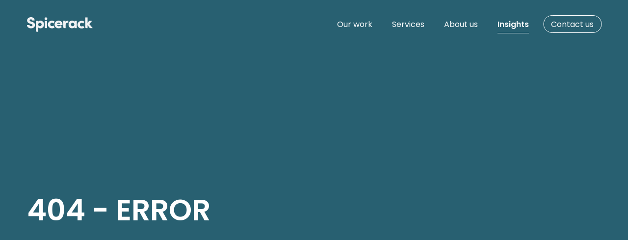

--- FILE ---
content_type: text/html; charset=utf-8
request_url: https://spicerack.co.uk/article/5-tips-for-managing-mental-load
body_size: 64481
content:
<!DOCTYPE html><html lang="en"><head><meta charSet="utf-8"/><meta name="viewport" content="width=device-width, initial-scale=1"/><link rel="preload" as="image" href="/_next/static/media/spicerack-logo.f9a6f7ef.svg" fetchPriority="high"/><link rel="preload" as="image" imageSrcSet="/_next/image?url=https%3A%2F%2Fd3quggvq7t0iu8.cloudfront.net%2FWith_Words_scaled_c297a2e8f4.jpg&amp;w=640&amp;q=100 640w, /_next/image?url=https%3A%2F%2Fd3quggvq7t0iu8.cloudfront.net%2FWith_Words_scaled_c297a2e8f4.jpg&amp;w=750&amp;q=100 750w, /_next/image?url=https%3A%2F%2Fd3quggvq7t0iu8.cloudfront.net%2FWith_Words_scaled_c297a2e8f4.jpg&amp;w=828&amp;q=100 828w, /_next/image?url=https%3A%2F%2Fd3quggvq7t0iu8.cloudfront.net%2FWith_Words_scaled_c297a2e8f4.jpg&amp;w=1080&amp;q=100 1080w, /_next/image?url=https%3A%2F%2Fd3quggvq7t0iu8.cloudfront.net%2FWith_Words_scaled_c297a2e8f4.jpg&amp;w=1200&amp;q=100 1200w, /_next/image?url=https%3A%2F%2Fd3quggvq7t0iu8.cloudfront.net%2FWith_Words_scaled_c297a2e8f4.jpg&amp;w=1920&amp;q=100 1920w, /_next/image?url=https%3A%2F%2Fd3quggvq7t0iu8.cloudfront.net%2FWith_Words_scaled_c297a2e8f4.jpg&amp;w=2048&amp;q=100 2048w, /_next/image?url=https%3A%2F%2Fd3quggvq7t0iu8.cloudfront.net%2FWith_Words_scaled_c297a2e8f4.jpg&amp;w=3840&amp;q=100 3840w" imageSizes="(max-width: 1024px) 100vw, 1080px" fetchPriority="high"/><link rel="stylesheet" href="/_next/static/css/0a29ba4346eacdd3.css" data-precedence="next"/><link rel="preload" as="script" fetchPriority="low" href="/_next/static/chunks/webpack-a1f3f48710d39dd6.js"/><script src="/_next/static/chunks/fd9d1056-5f3104a4ae05b317.js" async=""></script><script src="/_next/static/chunks/117-b0b3e3f36b3c0f65.js" async=""></script><script src="/_next/static/chunks/main-app-ead511047ba20c06.js" async=""></script><script src="/_next/static/chunks/342-9e44f414d4d66792.js" async=""></script><script src="/_next/static/chunks/app/layout-ea9b58355c9e49e2.js" async=""></script><script src="/_next/static/chunks/app/error-0b056288e2a3aaf8.js" async=""></script><script src="/_next/static/chunks/73-c3af7055db88e64c.js" async=""></script><script src="/_next/static/chunks/471-d86ac2f599f051f5.js" async=""></script><script src="/_next/static/chunks/app/article/%5Bslug%5D/page-1aec4cd5f0edcb0d.js" async=""></script><link rel="preload" href="https://cdn.iubenda.com/cs/gpp/stub.js" as="script"/><link rel="preload" href="https://cdn.iubenda.com/cs/iubenda_cs.js" as="script"/><title>5 tips for managing mental load | Spicerack</title><link rel="manifest" href="/manifest.webmanifest" crossorigin="use-credentials"/><meta property="og:title" content="5 tips for managing mental load"/><meta property="og:url" content="https://spicerack.co.uk/article/5-tips-for-managing-mental-load"/><meta property="og:site_name" content="Spicerack"/><meta property="og:locale" content="en_US"/><meta property="og:image" content="https://spicerack-strapi-staging-assets.s3.eu-west-2.amazonaws.com/sr_opengraph_830e1f67ac.png"/><meta property="og:type" content="website"/><meta name="twitter:card" content="summary"/><meta name="twitter:site" content="@spiceracktweets"/><meta name="twitter:title" content="5 tips for managing mental load"/><meta name="twitter:image" content="https://spicerack-strapi-staging-assets.s3.eu-west-2.amazonaws.com/sr_twitter_card_6e8d6288c3.png"/><link rel="icon" href="/favicon.ico" type="image/x-icon" sizes="48x48"/><meta name="next-size-adjust"/><script src="/_next/static/chunks/polyfills-42372ed130431b0a.js" noModule=""></script></head><body class="__className_6f32cb"><noscript><iframe src="https://www.googletagmanager.com/ns.html?id=GTM-5P6BVNQ" height="0" width="0" style="display:none;visibility:hidden"></iframe></noscript><header class="header"><div class="header__fader js-menu-close"></div><div class="header__container container"><a class="skip-link" href="#main">Skip to main content</a><div class="header__left"><div class="header__logo"><a href="/"><img alt="Spicerack" fetchPriority="high" width="174" height="40" decoding="async" data-nimg="1" style="color:transparent" src="/_next/static/media/spicerack-logo.f9a6f7ef.svg"/></a></div></div><div class="header__right"><nav class="header__nav"><div class="header__close js-menu-close"><button><img alt="Close menu" aria-label="Close menu" loading="lazy" width="60" height="60" decoding="async" data-nimg="1" style="color:transparent" src="/_next/static/media/close-white.93146612.svg"/></button></div><ul id="primary-menu" role="menu" aria-labelledby="menu-burger"><li role="presentation"><a role="menuitem" class="" href="/our-work">Our work</a></li><li role="presentation"><a role="menuitem" class="" href="/services">Services</a></li><li role="presentation"><a role="menuitem" class="" href="/about">About us</a></li><li role="presentation"><a role="menuitem" class="active" href="/insights">Insights</a></li><li role="presentation"><a href="#contact-us" role="menuitem">Contact us</a></li></ul><div class="contact__details"><div class="email"><a href="mailto:hello@spicerack.co.uk">hello@spicerack.co.uk<img alt="Arrow" loading="lazy" width="24" height="24" decoding="async" data-nimg="1" style="color:transparent;margin-left:2rem" src="/_next/static/media/arrow-green.7159bd0c.svg"/></a></div><div class="socials"><ul><li><a href="https://twitter.com/spiceracktweets"><img alt="Twitter" loading="lazy" width="22" height="20" decoding="async" data-nimg="1" style="color:transparent" src="/_next/static/media/twitter.1d9eedf7.svg"/></a></li><li><a href="https://www.linkedin.com/company/spicerack/"><img alt="LinkedIn" loading="lazy" width="22" height="22" decoding="async" data-nimg="1" style="color:transparent" src="/_next/static/media/linkedin.bc799984.svg"/></a></li><li><a href="https://www.instagram.com/spicerackteam/"><img alt="Instagram" loading="lazy" width="24" height="24" decoding="async" data-nimg="1" style="color:transparent" src="/_next/static/media/instagram.a5ef5bb1.svg"/></a></li></ul></div></div></nav><button id="menu-burger" class="header__burger burger" aria-label="Menu" aria-controls="primary-menu"><div class="burger__line"></div><div class="burger__line"></div><div class="burger__line"></div></button></div></div></header><main class="article"><section class="hero has-background bg-twister-green" style="background-color:#a9ff9e"><div class="container article-container"><h1 data-aos="fade-up" data-aos-delay="10">5 tips for managing mental load</h1><div class="row-reverse space-between hero__content"><div class="author" data-aos="fade-up" data-aos-delay="300"><div class="author-img"><figure><img alt="justin 0525.jpg" loading="lazy" width="540" height="528" decoding="async" data-nimg="1" style="color:transparent" srcSet="/_next/image?url=https%3A%2F%2Fd3quggvq7t0iu8.cloudfront.net%2Fjustin_0525_acfd9f1228.jpg&amp;w=640&amp;q=100 1x, /_next/image?url=https%3A%2F%2Fd3quggvq7t0iu8.cloudfront.net%2Fjustin_0525_acfd9f1228.jpg&amp;w=1080&amp;q=100 2x" src="/_next/image?url=https%3A%2F%2Fd3quggvq7t0iu8.cloudfront.net%2Fjustin_0525_acfd9f1228.jpg&amp;w=1080&amp;q=100"/></figure></div><ul><li class="author-name bold">Justin Boynton</li><li>August 2022<!-- --> . 5 min read</li></ul></div><div class="col-5"><div data-aos="fade-up" data-aos-delay="200"><a class="btn reverse" href="/insights">Go back</a></div></div></div></div></section><section class="article-header-image"><div class="container article-container" data-aos="fade-up" data-aos-delay="400"><figure><img alt="With Words scaled.jpg" fetchPriority="high" width="2560" height="1707" decoding="async" data-nimg="1" style="color:transparent" sizes="(max-width: 1024px) 100vw, 1080px" srcSet="/_next/image?url=https%3A%2F%2Fd3quggvq7t0iu8.cloudfront.net%2FWith_Words_scaled_c297a2e8f4.jpg&amp;w=640&amp;q=100 640w, /_next/image?url=https%3A%2F%2Fd3quggvq7t0iu8.cloudfront.net%2FWith_Words_scaled_c297a2e8f4.jpg&amp;w=750&amp;q=100 750w, /_next/image?url=https%3A%2F%2Fd3quggvq7t0iu8.cloudfront.net%2FWith_Words_scaled_c297a2e8f4.jpg&amp;w=828&amp;q=100 828w, /_next/image?url=https%3A%2F%2Fd3quggvq7t0iu8.cloudfront.net%2FWith_Words_scaled_c297a2e8f4.jpg&amp;w=1080&amp;q=100 1080w, /_next/image?url=https%3A%2F%2Fd3quggvq7t0iu8.cloudfront.net%2FWith_Words_scaled_c297a2e8f4.jpg&amp;w=1200&amp;q=100 1200w, /_next/image?url=https%3A%2F%2Fd3quggvq7t0iu8.cloudfront.net%2FWith_Words_scaled_c297a2e8f4.jpg&amp;w=1920&amp;q=100 1920w, /_next/image?url=https%3A%2F%2Fd3quggvq7t0iu8.cloudfront.net%2FWith_Words_scaled_c297a2e8f4.jpg&amp;w=2048&amp;q=100 2048w, /_next/image?url=https%3A%2F%2Fd3quggvq7t0iu8.cloudfront.net%2FWith_Words_scaled_c297a2e8f4.jpg&amp;w=3840&amp;q=100 3840w" src="/_next/image?url=https%3A%2F%2Fd3quggvq7t0iu8.cloudfront.net%2FWith_Words_scaled_c297a2e8f4.jpg&amp;w=3840&amp;q=100"/></figure></div></section><article class="article-body"><div class="container article-container"><p>Now that we are all making our way back into the office or hybrid working there are a few things that I want to address this year.</p><p>One key thing that we have learnt during the pandemic is the impact on mental health that our work has. One aspect of this is the mental load that we put upon ourselves and the people we manage. </p><p>As Head of Delivery here are my 5 key things that I want to explore this year to help myself and the team manage workflow. </p><h2>One: Meetings</h2><p>Pre-pandemic we would have one or two client meetings per day. We are now having many more meetings because we can ‘fit’ them in because no travel is required. </p><p>I would like to look at meeting etiquette. Shortening calls/meetings to 15 or 45 mins would allow breathing room between these calls and managing some of the actions on my to do list. This would also buy time for other team members to do the same.</p><p>Where possible I try to book time slots into my calendar where concentrated work is possible without the interruptions of calls. </p><h2>Two: Task prioritisation</h2><p>I’ve jokingly said to myself recently. “Why do today what you can put off until tomorrow”. This doesn’t mean that I become chief procrastinator, it is merely me assessing and evaluating each of the tasks that I undertake and making sure that I am addressing them in the correct way and not feeling the pressure to get it done simply because it exists.. </p><p>It’s vital to plan and manage goals and tasks appropriately. These need to be clear and defined – If they are vague they will feel unachievable. </p><p>We need to ask ourselves – “when is good, good enough”. We often want to provide true excellence but that can come at the price of deadlines and budgets.</p><p>One thing we can learn in managing our mental load is to understand when extra effort stops improving work in a meaningful way. We need to assess the product against KPIs, get input from other team members and ultimately the client.</p><h2>Three: Workload management</h2><p>Being Head of Delivery and managing multiple clients/projects can at times be tricky. Finding the right balance between giving team members enough notice of a new project about to start vs not overwhelming them with information too early is paramount to having successful projects and a happy team.  </p><p>This involves evaluating who needs to be involved in project planning and the sales process. To evaluate, I go through a set of questions that seem really simple but it helps to avoid the knee jerk reaction of getting everyone involved:</p><ul class="rich-text-list rich-text-list--ul"><li>Do I need questions answered right now to allow me to plan/prepare for this project? </li><li>Do I have enough information to schedule people efficiently and produce a project plan to manage expectations of the client? </li><li>Who is the right person to give me the information I need? </li><li>Often this can be kept within the management team, but sometimes something is so specialist that we need to bring in others earlier in the process.</li></ul><p>The other thing to consider is the impact of asking someone to task switch. It is important to evaluate the impact of asking someone to stop what they are doing to pick up something else because there will inevitably be some downtime and frustration during that process and this will impact the completion of both tasks.  </p><h2>Four: Process</h2><p>Consistency in how projects are managed takes away a lot of the planning time per project. Obviously, all projects vary but being consistent in how you set them up, documentation, scheduling and communication approaches helps to manage the expectation of the team and also clients. </p><h2>Five: Downtime &amp; variety</h2><p>The final topic I want to focus on this year is to introduce more variety into our schedules. As an agency, this can be hard to manage but ensuring that people work on varied projects reduces repetition and fatigue and it allows for people to stretch themselves both creatively and technically.  </p><p>It is also important that we include time for personal development and achieving professional goals. Allowing time for this within our schedules can also improve the way we feel about work. The key thing with this is making sure we are proactive about what we need to achieve so we get the most out of it.</p><p>We spend a large proportion of our lives at work so I want to ensure my team and I get the most out of it!</p><p>For support in managing your projects get in touch with me at <a href="mailto:sam@spicerack.co.uk" target="_blank" rel="noreferrer" class="rich-text-link">sam@spicerack.co.uk</a></p><p></p></div></article><div class="socials"><div class="container article-container"><div class="socials-title bold">Share this article</div><ul><li><a href="https://twitter.com/intent/tweet?text=https://spicerack.co.uk//article/5-tips-for-managing-mental-load"><img alt="Twitter" loading="lazy" width="22" height="20" decoding="async" data-nimg="1" style="color:transparent" src="/_next/static/media/twitter.1d9eedf7.svg"/></a></li><li><a href="https://www.linkedin.com/shareArticle?mini=true&amp;url=https://spicerack.co.uk//article/5-tips-for-managing-mental-load&amp;title=5%20tips%20for%20managing%20mental%20load"><img alt="LinkedIn" loading="lazy" width="22" height="22" decoding="async" data-nimg="1" style="color:transparent" src="/_next/static/media/linkedin.bc799984.svg"/></a></li><li><a href="https://www.facebook.com/sharer/sharer.php?u=https://spicerack.co.uk//article/5-tips-for-managing-mental-load"><img alt="Facebook" loading="lazy" width="13" height="28" decoding="async" data-nimg="1" style="color:transparent" src="/_next/static/media/facebook.8574f0c3.svg"/></a></li><li><a href="mailto:?subject=5 tips for managing mental load&amp;body=Check this out: https://spicerack.co.uk//article/5-tips-for-managing-mental-load"><img alt="Email" loading="lazy" width="24" height="20" decoding="async" data-nimg="1" style="color:transparent" src="/_next/static/media/email.3e4bf77a.svg"/></a></li><li><button><img alt="Copy" loading="lazy" width="24" height="12" decoding="async" data-nimg="1" style="color:transparent" src="/_next/static/media/copy-to-clipboard.e06d6dbf.svg"/></button></li></ul></div></div><section class="project-carousel layout--slider has-background bg-neutral-10" style="background-color:#e6ebee"><div class="container"><div class="row heading space-between" data-aos="fade-up" data-aos-delay="50"><div class="column"><h2>Latest articles</h2></div><div class="column"><a class="btn" href="/insights">View more posts</a></div></div><swiper-container init="false" class="swiper-layout-default"><swiper-slide class="swiper-slide-layout-default"><div><a class="article-card" aria-label="Read article - Transforming Operations with Custom AI: Ensuring Data Quality, Accuracy and Trust" href="/article/transforming-operations-with-custom-ai-ensuring-data-quality-accuracy-and-trust"><article class="post article-card custom-cursor-area"><div class="image"><figure><img alt="1745571450797.jpeg" loading="lazy" width="1114" height="627" decoding="async" data-nimg="1" style="color:transparent" sizes="(max-width: 768px) 100vw, 570px" srcSet="/_next/image?url=https%3A%2F%2Fd3quggvq7t0iu8.cloudfront.net%2F1745571450797_2f6d0061e4.jpeg&amp;w=640&amp;q=100 640w, /_next/image?url=https%3A%2F%2Fd3quggvq7t0iu8.cloudfront.net%2F1745571450797_2f6d0061e4.jpeg&amp;w=750&amp;q=100 750w, /_next/image?url=https%3A%2F%2Fd3quggvq7t0iu8.cloudfront.net%2F1745571450797_2f6d0061e4.jpeg&amp;w=828&amp;q=100 828w, /_next/image?url=https%3A%2F%2Fd3quggvq7t0iu8.cloudfront.net%2F1745571450797_2f6d0061e4.jpeg&amp;w=1080&amp;q=100 1080w, /_next/image?url=https%3A%2F%2Fd3quggvq7t0iu8.cloudfront.net%2F1745571450797_2f6d0061e4.jpeg&amp;w=1200&amp;q=100 1200w, /_next/image?url=https%3A%2F%2Fd3quggvq7t0iu8.cloudfront.net%2F1745571450797_2f6d0061e4.jpeg&amp;w=1920&amp;q=100 1920w, /_next/image?url=https%3A%2F%2Fd3quggvq7t0iu8.cloudfront.net%2F1745571450797_2f6d0061e4.jpeg&amp;w=2048&amp;q=100 2048w, /_next/image?url=https%3A%2F%2Fd3quggvq7t0iu8.cloudfront.net%2F1745571450797_2f6d0061e4.jpeg&amp;w=3840&amp;q=100 3840w" src="/_next/image?url=https%3A%2F%2Fd3quggvq7t0iu8.cloudfront.net%2F1745571450797_2f6d0061e4.jpeg&amp;w=3840&amp;q=100"/></figure></div><div class="content"><div class="meta"><span class="bold">Article</span><span class="tag"> <!-- -->- <!-- -->Insight</span></div><div class="title">Transforming Operations with Custom AI</div><div class="publish-date">May 2025<!-- --> - 8 min read</div><div class="category-meta"><span class="bold">Article</span><span class="tag"> <!-- -->- <!-- -->Insight</span></div></div></article></a></div></swiper-slide><swiper-slide class="swiper-slide-layout-default"><div><a class="article-card" aria-label="Read article - A Blueprint for AI-Powered Renewal: Lessons from the UK Government&#x27;s AI Playbook" href="/article/a-blueprint-for-ai-powered-renewal-lessons-from-the-uk-governments-ai-playbook"><article class="post article-card custom-cursor-area"><div class="image"><figure><img alt="1740572427618.jpeg" loading="lazy" width="1280" height="720" decoding="async" data-nimg="1" style="color:transparent" sizes="(max-width: 768px) 100vw, 570px" srcSet="/_next/image?url=https%3A%2F%2Fd3quggvq7t0iu8.cloudfront.net%2F1740572427618_78890ed111.jpeg&amp;w=640&amp;q=100 640w, /_next/image?url=https%3A%2F%2Fd3quggvq7t0iu8.cloudfront.net%2F1740572427618_78890ed111.jpeg&amp;w=750&amp;q=100 750w, /_next/image?url=https%3A%2F%2Fd3quggvq7t0iu8.cloudfront.net%2F1740572427618_78890ed111.jpeg&amp;w=828&amp;q=100 828w, /_next/image?url=https%3A%2F%2Fd3quggvq7t0iu8.cloudfront.net%2F1740572427618_78890ed111.jpeg&amp;w=1080&amp;q=100 1080w, /_next/image?url=https%3A%2F%2Fd3quggvq7t0iu8.cloudfront.net%2F1740572427618_78890ed111.jpeg&amp;w=1200&amp;q=100 1200w, /_next/image?url=https%3A%2F%2Fd3quggvq7t0iu8.cloudfront.net%2F1740572427618_78890ed111.jpeg&amp;w=1920&amp;q=100 1920w, /_next/image?url=https%3A%2F%2Fd3quggvq7t0iu8.cloudfront.net%2F1740572427618_78890ed111.jpeg&amp;w=2048&amp;q=100 2048w, /_next/image?url=https%3A%2F%2Fd3quggvq7t0iu8.cloudfront.net%2F1740572427618_78890ed111.jpeg&amp;w=3840&amp;q=100 3840w" src="/_next/image?url=https%3A%2F%2Fd3quggvq7t0iu8.cloudfront.net%2F1740572427618_78890ed111.jpeg&amp;w=3840&amp;q=100"/></figure></div><div class="content"><div class="meta"><span class="bold">Article</span><span class="tag"> <!-- -->- <!-- -->Insight</span></div><div class="title">A Blueprint for AI-Powered Renewal: Lessons from the UK Government&#x27;s AI Playbook</div><div class="publish-date">March 2025<!-- --> - 3 min read</div><div class="category-meta"><span class="bold">Article</span><span class="tag"> <!-- -->- <!-- -->Insight</span></div></div></article></a></div></swiper-slide><swiper-slide class="swiper-slide-layout-default"><div><a class="article-card" aria-label="Read article - Agentic AI in 2025: Balancing Automation with Human Agency in Enterprise Solutions" href="/article/agentic-ai-in-2025-balancing-automation-with-human-agency-in-enterprise-solutions"><article class="post article-card custom-cursor-area"><div class="image"><figure><img alt="agentic 040225.jpg" loading="lazy" width="2720" height="1468" decoding="async" data-nimg="1" style="color:transparent" sizes="(max-width: 768px) 100vw, 570px" srcSet="/_next/image?url=https%3A%2F%2Fd3quggvq7t0iu8.cloudfront.net%2Fagentic_040225_0bf1f961be.jpg&amp;w=640&amp;q=100 640w, /_next/image?url=https%3A%2F%2Fd3quggvq7t0iu8.cloudfront.net%2Fagentic_040225_0bf1f961be.jpg&amp;w=750&amp;q=100 750w, /_next/image?url=https%3A%2F%2Fd3quggvq7t0iu8.cloudfront.net%2Fagentic_040225_0bf1f961be.jpg&amp;w=828&amp;q=100 828w, /_next/image?url=https%3A%2F%2Fd3quggvq7t0iu8.cloudfront.net%2Fagentic_040225_0bf1f961be.jpg&amp;w=1080&amp;q=100 1080w, /_next/image?url=https%3A%2F%2Fd3quggvq7t0iu8.cloudfront.net%2Fagentic_040225_0bf1f961be.jpg&amp;w=1200&amp;q=100 1200w, /_next/image?url=https%3A%2F%2Fd3quggvq7t0iu8.cloudfront.net%2Fagentic_040225_0bf1f961be.jpg&amp;w=1920&amp;q=100 1920w, /_next/image?url=https%3A%2F%2Fd3quggvq7t0iu8.cloudfront.net%2Fagentic_040225_0bf1f961be.jpg&amp;w=2048&amp;q=100 2048w, /_next/image?url=https%3A%2F%2Fd3quggvq7t0iu8.cloudfront.net%2Fagentic_040225_0bf1f961be.jpg&amp;w=3840&amp;q=100 3840w" src="/_next/image?url=https%3A%2F%2Fd3quggvq7t0iu8.cloudfront.net%2Fagentic_040225_0bf1f961be.jpg&amp;w=3840&amp;q=100"/></figure></div><div class="content"><div class="meta"><span class="bold">Article</span><span class="tag"> <!-- -->- <!-- -->Opinion</span></div><div class="title">Building Agentic Features in Digital Platforms</div><div class="publish-date">February 2025<!-- --> - 2 min read</div><div class="category-meta"><span class="bold">Article</span><span class="tag"> <!-- -->- <!-- -->Opinion</span></div></div></article></a></div></swiper-slide><swiper-slide class="swiper-slide-layout-default"><div><a class="article-card" aria-label="Read article - UK AI Ambitions: Balancing Opportunity and Reality in a Competitive Global Landscape" href="/article/uk-ai-ambitions-balancing-opportunity-and-reality-in-a-competitive-global-landscape"><article class="post article-card custom-cursor-area"><div class="image"><figure><img alt="london calling square.jpg" loading="lazy" width="644" height="644" decoding="async" data-nimg="1" style="color:transparent" sizes="(max-width: 768px) 100vw, 570px" srcSet="/_next/image?url=https%3A%2F%2Fd3quggvq7t0iu8.cloudfront.net%2Flondon_calling_square_41bbc9dde9.jpg&amp;w=640&amp;q=100 640w, /_next/image?url=https%3A%2F%2Fd3quggvq7t0iu8.cloudfront.net%2Flondon_calling_square_41bbc9dde9.jpg&amp;w=750&amp;q=100 750w, /_next/image?url=https%3A%2F%2Fd3quggvq7t0iu8.cloudfront.net%2Flondon_calling_square_41bbc9dde9.jpg&amp;w=828&amp;q=100 828w, /_next/image?url=https%3A%2F%2Fd3quggvq7t0iu8.cloudfront.net%2Flondon_calling_square_41bbc9dde9.jpg&amp;w=1080&amp;q=100 1080w, /_next/image?url=https%3A%2F%2Fd3quggvq7t0iu8.cloudfront.net%2Flondon_calling_square_41bbc9dde9.jpg&amp;w=1200&amp;q=100 1200w, /_next/image?url=https%3A%2F%2Fd3quggvq7t0iu8.cloudfront.net%2Flondon_calling_square_41bbc9dde9.jpg&amp;w=1920&amp;q=100 1920w, /_next/image?url=https%3A%2F%2Fd3quggvq7t0iu8.cloudfront.net%2Flondon_calling_square_41bbc9dde9.jpg&amp;w=2048&amp;q=100 2048w, /_next/image?url=https%3A%2F%2Fd3quggvq7t0iu8.cloudfront.net%2Flondon_calling_square_41bbc9dde9.jpg&amp;w=3840&amp;q=100 3840w" src="/_next/image?url=https%3A%2F%2Fd3quggvq7t0iu8.cloudfront.net%2Flondon_calling_square_41bbc9dde9.jpg&amp;w=3840&amp;q=100"/></figure></div><div class="content"><div class="meta"><span class="bold">Article</span><span class="tag"> <!-- -->- <!-- -->Opinion</span></div><div class="title">UK AI Ambitions: Balancing Opportunity and Reality</div><div class="publish-date">January 2025<!-- --> - 3 min read</div><div class="category-meta"><span class="bold">Article</span><span class="tag"> <!-- -->- <!-- -->Opinion</span></div></div></article></a></div></swiper-slide><swiper-slide class="swiper-slide-layout-default"><div><a class="article-card" aria-label="Read article - A conversation about AI and B Corps: Driving Ethical Innovation for People, Planet and Purpose" href="/article/a-conversation-about-ai-and-b-corps-driving-ethical-innovation-for-people-planet-and-purpose"><article class="post article-card custom-cursor-area"><div class="image"><figure><img alt="main image crop.jpg" loading="lazy" width="1170" height="882" decoding="async" data-nimg="1" style="color:transparent" sizes="(max-width: 768px) 100vw, 570px" srcSet="/_next/image?url=https%3A%2F%2Fd3quggvq7t0iu8.cloudfront.net%2Fmain_image_crop_ec94edaa50.jpg&amp;w=640&amp;q=100 640w, /_next/image?url=https%3A%2F%2Fd3quggvq7t0iu8.cloudfront.net%2Fmain_image_crop_ec94edaa50.jpg&amp;w=750&amp;q=100 750w, /_next/image?url=https%3A%2F%2Fd3quggvq7t0iu8.cloudfront.net%2Fmain_image_crop_ec94edaa50.jpg&amp;w=828&amp;q=100 828w, /_next/image?url=https%3A%2F%2Fd3quggvq7t0iu8.cloudfront.net%2Fmain_image_crop_ec94edaa50.jpg&amp;w=1080&amp;q=100 1080w, /_next/image?url=https%3A%2F%2Fd3quggvq7t0iu8.cloudfront.net%2Fmain_image_crop_ec94edaa50.jpg&amp;w=1200&amp;q=100 1200w, /_next/image?url=https%3A%2F%2Fd3quggvq7t0iu8.cloudfront.net%2Fmain_image_crop_ec94edaa50.jpg&amp;w=1920&amp;q=100 1920w, /_next/image?url=https%3A%2F%2Fd3quggvq7t0iu8.cloudfront.net%2Fmain_image_crop_ec94edaa50.jpg&amp;w=2048&amp;q=100 2048w, /_next/image?url=https%3A%2F%2Fd3quggvq7t0iu8.cloudfront.net%2Fmain_image_crop_ec94edaa50.jpg&amp;w=3840&amp;q=100 3840w" src="/_next/image?url=https%3A%2F%2Fd3quggvq7t0iu8.cloudfront.net%2Fmain_image_crop_ec94edaa50.jpg&amp;w=3840&amp;q=100"/></figure></div><div class="content"><div class="meta"><span class="bold">Article</span><span class="tag"> <!-- -->- <!-- -->Insight</span></div><div class="title">A conversation about AI and B Corps: Driving Ethical Innovation for People, Planet and Purpose</div><div class="publish-date">December 2024<!-- --> - 12 min read</div><div class="category-meta"><span class="bold">Article</span><span class="tag"> <!-- -->- <!-- -->Insight</span></div></div></article></a></div></swiper-slide><swiper-slide class="swiper-slide-layout-default"><div><a class="article-card" aria-label="Read article - Unlocking Learning Potential with AI: Practical Solutions for Training Organisations" href="/article/how-training-organisations-can-embrace-ai-to-solve-2-common-challenges"><article class="post article-card custom-cursor-area"><div class="image"><figure><img alt="clifton suspension bridge 1170.jpg" loading="lazy" width="1170" height="882" decoding="async" data-nimg="1" style="color:transparent" sizes="(max-width: 768px) 100vw, 570px" srcSet="/_next/image?url=https%3A%2F%2Fd3quggvq7t0iu8.cloudfront.net%2Fclifton_suspension_bridge_1170_3c77c2da13.jpg&amp;w=640&amp;q=100 640w, /_next/image?url=https%3A%2F%2Fd3quggvq7t0iu8.cloudfront.net%2Fclifton_suspension_bridge_1170_3c77c2da13.jpg&amp;w=750&amp;q=100 750w, /_next/image?url=https%3A%2F%2Fd3quggvq7t0iu8.cloudfront.net%2Fclifton_suspension_bridge_1170_3c77c2da13.jpg&amp;w=828&amp;q=100 828w, /_next/image?url=https%3A%2F%2Fd3quggvq7t0iu8.cloudfront.net%2Fclifton_suspension_bridge_1170_3c77c2da13.jpg&amp;w=1080&amp;q=100 1080w, /_next/image?url=https%3A%2F%2Fd3quggvq7t0iu8.cloudfront.net%2Fclifton_suspension_bridge_1170_3c77c2da13.jpg&amp;w=1200&amp;q=100 1200w, /_next/image?url=https%3A%2F%2Fd3quggvq7t0iu8.cloudfront.net%2Fclifton_suspension_bridge_1170_3c77c2da13.jpg&amp;w=1920&amp;q=100 1920w, /_next/image?url=https%3A%2F%2Fd3quggvq7t0iu8.cloudfront.net%2Fclifton_suspension_bridge_1170_3c77c2da13.jpg&amp;w=2048&amp;q=100 2048w, /_next/image?url=https%3A%2F%2Fd3quggvq7t0iu8.cloudfront.net%2Fclifton_suspension_bridge_1170_3c77c2da13.jpg&amp;w=3840&amp;q=100 3840w" src="/_next/image?url=https%3A%2F%2Fd3quggvq7t0iu8.cloudfront.net%2Fclifton_suspension_bridge_1170_3c77c2da13.jpg&amp;w=3840&amp;q=100"/></figure></div><div class="content"><div class="meta"><span class="bold">Article</span><span class="tag"> <!-- -->- <!-- -->Insight</span></div><div class="title">Unlocking Learning Potential with AI: Practical Solutions for Training Organisations</div><div class="publish-date">November 2024<!-- --> - 5 min read</div><div class="category-meta"><span class="bold">Article</span><span class="tag"> <!-- -->- <!-- -->Insight</span></div></div></article></a></div></swiper-slide><swiper-slide class="swiper-slide-layout-default"><div><a class="article-card" aria-label="Read article - A flavour of AI success in online platforms as the hype starts to settle" href="/article/ai-success-in-online-platforms"><article class="post article-card custom-cursor-area"><div class="image"><figure><img alt="homepage image.jpg" loading="lazy" width="1170" height="882" decoding="async" data-nimg="1" style="color:transparent" sizes="(max-width: 768px) 100vw, 570px" srcSet="/_next/image?url=https%3A%2F%2Fd3quggvq7t0iu8.cloudfront.net%2Fhomepage_image_adaae64b50.jpg&amp;w=640&amp;q=100 640w, /_next/image?url=https%3A%2F%2Fd3quggvq7t0iu8.cloudfront.net%2Fhomepage_image_adaae64b50.jpg&amp;w=750&amp;q=100 750w, /_next/image?url=https%3A%2F%2Fd3quggvq7t0iu8.cloudfront.net%2Fhomepage_image_adaae64b50.jpg&amp;w=828&amp;q=100 828w, /_next/image?url=https%3A%2F%2Fd3quggvq7t0iu8.cloudfront.net%2Fhomepage_image_adaae64b50.jpg&amp;w=1080&amp;q=100 1080w, /_next/image?url=https%3A%2F%2Fd3quggvq7t0iu8.cloudfront.net%2Fhomepage_image_adaae64b50.jpg&amp;w=1200&amp;q=100 1200w, /_next/image?url=https%3A%2F%2Fd3quggvq7t0iu8.cloudfront.net%2Fhomepage_image_adaae64b50.jpg&amp;w=1920&amp;q=100 1920w, /_next/image?url=https%3A%2F%2Fd3quggvq7t0iu8.cloudfront.net%2Fhomepage_image_adaae64b50.jpg&amp;w=2048&amp;q=100 2048w, /_next/image?url=https%3A%2F%2Fd3quggvq7t0iu8.cloudfront.net%2Fhomepage_image_adaae64b50.jpg&amp;w=3840&amp;q=100 3840w" src="/_next/image?url=https%3A%2F%2Fd3quggvq7t0iu8.cloudfront.net%2Fhomepage_image_adaae64b50.jpg&amp;w=3840&amp;q=100"/></figure></div><div class="content"><div class="meta"><span class="bold">Article</span><span class="tag"> <!-- -->- <!-- -->Insight</span></div><div class="title">AI success as the hype starts to settle</div><div class="publish-date">October 2024<!-- --> - 5 min read</div><div class="category-meta"><span class="bold">Article</span><span class="tag"> <!-- -->- <!-- -->Insight</span></div></div></article></a></div></swiper-slide><swiper-slide class="swiper-slide-layout-default"><div><a class="article-card" aria-label="Read article - Building Agentic Features in Digital Platforms" href="/article/building-agentic-features-in-digital-platforms"><article class="post article-card custom-cursor-area"><div class="image"><figure><img alt="agentic header 21bf48208cthumn" loading="lazy" width="734" height="579" decoding="async" data-nimg="1" style="color:transparent" sizes="(max-width: 768px) 100vw, 570px" srcSet="/_next/image?url=https%3A%2F%2Fd3quggvq7t0iu8.cloudfront.net%2Fagentic_header_21bf48208cthumn_ad2c0f4030.webp&amp;w=640&amp;q=100 640w, /_next/image?url=https%3A%2F%2Fd3quggvq7t0iu8.cloudfront.net%2Fagentic_header_21bf48208cthumn_ad2c0f4030.webp&amp;w=750&amp;q=100 750w, /_next/image?url=https%3A%2F%2Fd3quggvq7t0iu8.cloudfront.net%2Fagentic_header_21bf48208cthumn_ad2c0f4030.webp&amp;w=828&amp;q=100 828w, /_next/image?url=https%3A%2F%2Fd3quggvq7t0iu8.cloudfront.net%2Fagentic_header_21bf48208cthumn_ad2c0f4030.webp&amp;w=1080&amp;q=100 1080w, /_next/image?url=https%3A%2F%2Fd3quggvq7t0iu8.cloudfront.net%2Fagentic_header_21bf48208cthumn_ad2c0f4030.webp&amp;w=1200&amp;q=100 1200w, /_next/image?url=https%3A%2F%2Fd3quggvq7t0iu8.cloudfront.net%2Fagentic_header_21bf48208cthumn_ad2c0f4030.webp&amp;w=1920&amp;q=100 1920w, /_next/image?url=https%3A%2F%2Fd3quggvq7t0iu8.cloudfront.net%2Fagentic_header_21bf48208cthumn_ad2c0f4030.webp&amp;w=2048&amp;q=100 2048w, /_next/image?url=https%3A%2F%2Fd3quggvq7t0iu8.cloudfront.net%2Fagentic_header_21bf48208cthumn_ad2c0f4030.webp&amp;w=3840&amp;q=100 3840w" src="/_next/image?url=https%3A%2F%2Fd3quggvq7t0iu8.cloudfront.net%2Fagentic_header_21bf48208cthumn_ad2c0f4030.webp&amp;w=3840&amp;q=100"/></figure></div><div class="content"><div class="meta"><span class="bold">Article</span><span class="tag"> <!-- -->- <!-- -->Insight</span></div><div class="title">Building Agentic Features in Digital Platforms</div><div class="publish-date">August 2024<!-- --> - 4 min read</div><div class="category-meta"><span class="bold">Article</span><span class="tag"> <!-- -->- <!-- -->Insight</span></div></div></article></a></div></swiper-slide><swiper-slide class="swiper-slide-layout-default"><div><a class="article-card" aria-label="Read article - AI in practice - what businesses need, and how to get it." href="/article/ai-in-practice-what-businesses-need-and-how-to-get-it"><article class="post article-card custom-cursor-area"><div class="image"><figure><img alt="Header.jpg" loading="lazy" width="4320" height="2400" decoding="async" data-nimg="1" style="color:transparent" sizes="(max-width: 768px) 100vw, 570px" srcSet="/_next/image?url=https%3A%2F%2Fd3quggvq7t0iu8.cloudfront.net%2FHeader_b89061afc0.jpg&amp;w=640&amp;q=100 640w, /_next/image?url=https%3A%2F%2Fd3quggvq7t0iu8.cloudfront.net%2FHeader_b89061afc0.jpg&amp;w=750&amp;q=100 750w, /_next/image?url=https%3A%2F%2Fd3quggvq7t0iu8.cloudfront.net%2FHeader_b89061afc0.jpg&amp;w=828&amp;q=100 828w, /_next/image?url=https%3A%2F%2Fd3quggvq7t0iu8.cloudfront.net%2FHeader_b89061afc0.jpg&amp;w=1080&amp;q=100 1080w, /_next/image?url=https%3A%2F%2Fd3quggvq7t0iu8.cloudfront.net%2FHeader_b89061afc0.jpg&amp;w=1200&amp;q=100 1200w, /_next/image?url=https%3A%2F%2Fd3quggvq7t0iu8.cloudfront.net%2FHeader_b89061afc0.jpg&amp;w=1920&amp;q=100 1920w, /_next/image?url=https%3A%2F%2Fd3quggvq7t0iu8.cloudfront.net%2FHeader_b89061afc0.jpg&amp;w=2048&amp;q=100 2048w, /_next/image?url=https%3A%2F%2Fd3quggvq7t0iu8.cloudfront.net%2FHeader_b89061afc0.jpg&amp;w=3840&amp;q=100 3840w" src="/_next/image?url=https%3A%2F%2Fd3quggvq7t0iu8.cloudfront.net%2FHeader_b89061afc0.jpg&amp;w=3840&amp;q=100"/></figure></div><div class="content"><div class="meta"><span class="bold">Article</span><span class="tag"> <!-- -->- <!-- -->Insight</span></div><div class="title">AI in practice - what businesses need, and how to get it.</div><div class="publish-date">June 2024<!-- --> - 5 min read</div><div class="category-meta"><span class="bold">Article</span><span class="tag"> <!-- -->- <!-- -->Insight</span></div></div></article></a></div></swiper-slide><swiper-slide class="swiper-slide-layout-default"><div><a class="article-card" aria-label="Read article - Cutting Through the Hype: How to Effectively Harness AI for Your Business, with Real-World Examples" href="/article/how-to-effectively-harness-ai-for-your-business"><article class="post article-card custom-cursor-area"><div class="image"><figure><img alt="Harness AI for your business" loading="lazy" width="1280" height="720" decoding="async" data-nimg="1" style="color:transparent" sizes="(max-width: 768px) 100vw, 570px" srcSet="/_next/image?url=https%3A%2F%2Fd3quggvq7t0iu8.cloudfront.net%2FHarness_AI_for_Your_Business_featured_23e46ae7a4.jpg&amp;w=640&amp;q=100 640w, /_next/image?url=https%3A%2F%2Fd3quggvq7t0iu8.cloudfront.net%2FHarness_AI_for_Your_Business_featured_23e46ae7a4.jpg&amp;w=750&amp;q=100 750w, /_next/image?url=https%3A%2F%2Fd3quggvq7t0iu8.cloudfront.net%2FHarness_AI_for_Your_Business_featured_23e46ae7a4.jpg&amp;w=828&amp;q=100 828w, /_next/image?url=https%3A%2F%2Fd3quggvq7t0iu8.cloudfront.net%2FHarness_AI_for_Your_Business_featured_23e46ae7a4.jpg&amp;w=1080&amp;q=100 1080w, /_next/image?url=https%3A%2F%2Fd3quggvq7t0iu8.cloudfront.net%2FHarness_AI_for_Your_Business_featured_23e46ae7a4.jpg&amp;w=1200&amp;q=100 1200w, /_next/image?url=https%3A%2F%2Fd3quggvq7t0iu8.cloudfront.net%2FHarness_AI_for_Your_Business_featured_23e46ae7a4.jpg&amp;w=1920&amp;q=100 1920w, /_next/image?url=https%3A%2F%2Fd3quggvq7t0iu8.cloudfront.net%2FHarness_AI_for_Your_Business_featured_23e46ae7a4.jpg&amp;w=2048&amp;q=100 2048w, /_next/image?url=https%3A%2F%2Fd3quggvq7t0iu8.cloudfront.net%2FHarness_AI_for_Your_Business_featured_23e46ae7a4.jpg&amp;w=3840&amp;q=100 3840w" src="/_next/image?url=https%3A%2F%2Fd3quggvq7t0iu8.cloudfront.net%2FHarness_AI_for_Your_Business_featured_23e46ae7a4.jpg&amp;w=3840&amp;q=100"/></figure></div><div class="content"><div class="meta"><span class="bold">Article</span><span class="tag"> <!-- -->- <!-- -->Insight</span></div><div class="title">How to Effectively Harness AI for Your Business</div><div class="publish-date">June 2024<!-- --> - 5 min read</div><div class="category-meta"><span class="bold">Article</span><span class="tag"> <!-- -->- <!-- -->Insight</span></div></div></article></a></div></swiper-slide><swiper-slide class="swiper-slide-layout-default"><div><a class="article-card" aria-label="Read article - A conversation about the possibilities of AI-assisted content creation in education and skills" href="/article/conversation-about-the-possibilities-of-ai-assisted-content-creation-in-education"><article class="post article-card custom-cursor-area"><div class="image"><figure><img alt="AI-assisted content creation" loading="lazy" width="1000" height="755" decoding="async" data-nimg="1" style="color:transparent" sizes="(max-width: 768px) 100vw, 570px" srcSet="/_next/image?url=https%3A%2F%2Fd3quggvq7t0iu8.cloudfront.net%2FAI_contentcreation_1170x883_v2_9256aad0f6.jpg&amp;w=640&amp;q=100 640w, /_next/image?url=https%3A%2F%2Fd3quggvq7t0iu8.cloudfront.net%2FAI_contentcreation_1170x883_v2_9256aad0f6.jpg&amp;w=750&amp;q=100 750w, /_next/image?url=https%3A%2F%2Fd3quggvq7t0iu8.cloudfront.net%2FAI_contentcreation_1170x883_v2_9256aad0f6.jpg&amp;w=828&amp;q=100 828w, /_next/image?url=https%3A%2F%2Fd3quggvq7t0iu8.cloudfront.net%2FAI_contentcreation_1170x883_v2_9256aad0f6.jpg&amp;w=1080&amp;q=100 1080w, /_next/image?url=https%3A%2F%2Fd3quggvq7t0iu8.cloudfront.net%2FAI_contentcreation_1170x883_v2_9256aad0f6.jpg&amp;w=1200&amp;q=100 1200w, /_next/image?url=https%3A%2F%2Fd3quggvq7t0iu8.cloudfront.net%2FAI_contentcreation_1170x883_v2_9256aad0f6.jpg&amp;w=1920&amp;q=100 1920w, /_next/image?url=https%3A%2F%2Fd3quggvq7t0iu8.cloudfront.net%2FAI_contentcreation_1170x883_v2_9256aad0f6.jpg&amp;w=2048&amp;q=100 2048w, /_next/image?url=https%3A%2F%2Fd3quggvq7t0iu8.cloudfront.net%2FAI_contentcreation_1170x883_v2_9256aad0f6.jpg&amp;w=3840&amp;q=100 3840w" src="/_next/image?url=https%3A%2F%2Fd3quggvq7t0iu8.cloudfront.net%2FAI_contentcreation_1170x883_v2_9256aad0f6.jpg&amp;w=3840&amp;q=100"/></figure></div><div class="content"><div class="meta"><span class="bold">Article</span><span class="tag"> <!-- -->- <!-- -->Insight</span></div><div class="title">AI assisted content creation in education</div><div class="publish-date">May 2024<!-- --> - 5 min read</div><div class="category-meta"><span class="bold">Article</span><span class="tag"> <!-- -->- <!-- -->Insight</span></div></div></article></a></div></swiper-slide><swiper-slide class="swiper-slide-layout-default"><div><a class="article-card" aria-label="Read article - How we&#x27;re helping our clients take their content delivery to the next level, using generative AI" href="/article/how-were-helping-our-clients-take-content-delivery-to-the-next-level"><article class="post article-card custom-cursor-area"><div class="image"><figure><img alt="new header.jpg" loading="lazy" width="1080" height="600" decoding="async" data-nimg="1" style="color:transparent" sizes="(max-width: 768px) 100vw, 570px" srcSet="/_next/image?url=https%3A%2F%2Fd3quggvq7t0iu8.cloudfront.net%2Fnew_header_c0755663bf.jpg&amp;w=640&amp;q=100 640w, /_next/image?url=https%3A%2F%2Fd3quggvq7t0iu8.cloudfront.net%2Fnew_header_c0755663bf.jpg&amp;w=750&amp;q=100 750w, /_next/image?url=https%3A%2F%2Fd3quggvq7t0iu8.cloudfront.net%2Fnew_header_c0755663bf.jpg&amp;w=828&amp;q=100 828w, /_next/image?url=https%3A%2F%2Fd3quggvq7t0iu8.cloudfront.net%2Fnew_header_c0755663bf.jpg&amp;w=1080&amp;q=100 1080w, /_next/image?url=https%3A%2F%2Fd3quggvq7t0iu8.cloudfront.net%2Fnew_header_c0755663bf.jpg&amp;w=1200&amp;q=100 1200w, /_next/image?url=https%3A%2F%2Fd3quggvq7t0iu8.cloudfront.net%2Fnew_header_c0755663bf.jpg&amp;w=1920&amp;q=100 1920w, /_next/image?url=https%3A%2F%2Fd3quggvq7t0iu8.cloudfront.net%2Fnew_header_c0755663bf.jpg&amp;w=2048&amp;q=100 2048w, /_next/image?url=https%3A%2F%2Fd3quggvq7t0iu8.cloudfront.net%2Fnew_header_c0755663bf.jpg&amp;w=3840&amp;q=100 3840w" src="/_next/image?url=https%3A%2F%2Fd3quggvq7t0iu8.cloudfront.net%2Fnew_header_c0755663bf.jpg&amp;w=3840&amp;q=100"/></figure></div><div class="content"><div class="meta"><span class="bold">Article</span><span class="tag"> <!-- -->- <!-- -->Insight</span></div><div class="title">How we&#x27;re helping our clients to use generative AI</div><div class="publish-date">March 2024<!-- --> - 5 min read</div><div class="category-meta"><span class="bold">Article</span><span class="tag"> <!-- -->- <!-- -->Insight</span></div></div></article></a></div></swiper-slide><div slot="container-end"><div class="swiper-custom-pagination">01<span class="swiper-custom-pagination__desktop"> <!-- -->&amp; <!-- -->02</span> <!-- -->/ <!-- -->12</div></div></swiper-container></div></section><section class="cta-block has-background bg-twister-green" style="background-color:#a9ff9e"><div class="container"><div class="row space-between align-center"><div class="col-5"><h2 data-aos="fade-up" data-aos-delay="50">Let&#x27;s talk</h2><div data-aos="fade-up" data-aos-delay="150"><p>Call us on <a href="tel:+441173254403" target="_blank" rel="noreferrer" class="rich-text-link">+44 (0)117 325 4403</a> to learn how we partner with clients to achieve great things.</p></div><div data-aos="fade-up" data-aos-delay="250"><a href="tel:+441173254403" class="btn-block">Call us</a></div></div><div class="col-6" data-aos="fade" data-aos-delay="350"><div class="image"><figure><img alt="contact image 2024" loading="lazy" width="1170" height="700" decoding="async" data-nimg="1" style="color:transparent" sizes="(max-width: 768px) 100vw, (max-width: 1280px) 50vw, 540px" srcSet="/_next/image?url=https%3A%2F%2Fd3quggvq7t0iu8.cloudfront.net%2Fcontact_image_2024_039ea60130.webp&amp;w=384&amp;q=100 384w, /_next/image?url=https%3A%2F%2Fd3quggvq7t0iu8.cloudfront.net%2Fcontact_image_2024_039ea60130.webp&amp;w=640&amp;q=100 640w, /_next/image?url=https%3A%2F%2Fd3quggvq7t0iu8.cloudfront.net%2Fcontact_image_2024_039ea60130.webp&amp;w=750&amp;q=100 750w, /_next/image?url=https%3A%2F%2Fd3quggvq7t0iu8.cloudfront.net%2Fcontact_image_2024_039ea60130.webp&amp;w=828&amp;q=100 828w, /_next/image?url=https%3A%2F%2Fd3quggvq7t0iu8.cloudfront.net%2Fcontact_image_2024_039ea60130.webp&amp;w=1080&amp;q=100 1080w, /_next/image?url=https%3A%2F%2Fd3quggvq7t0iu8.cloudfront.net%2Fcontact_image_2024_039ea60130.webp&amp;w=1200&amp;q=100 1200w, /_next/image?url=https%3A%2F%2Fd3quggvq7t0iu8.cloudfront.net%2Fcontact_image_2024_039ea60130.webp&amp;w=1920&amp;q=100 1920w, /_next/image?url=https%3A%2F%2Fd3quggvq7t0iu8.cloudfront.net%2Fcontact_image_2024_039ea60130.webp&amp;w=2048&amp;q=100 2048w, /_next/image?url=https%3A%2F%2Fd3quggvq7t0iu8.cloudfront.net%2Fcontact_image_2024_039ea60130.webp&amp;w=3840&amp;q=100 3840w" src="/_next/image?url=https%3A%2F%2Fd3quggvq7t0iu8.cloudfront.net%2Fcontact_image_2024_039ea60130.webp&amp;w=3840&amp;q=100"/></figure></div></div></div></div></section></main><footer id="contact-us" class="footer"><div class="container"><div class="row"><div class="column col-12 footer__sign-up"><div class="text-green">Sign up to our newsletter</div><div><form class="hubspot-form-footer"><div class="form-control"><input id="newsletter-signup" type="email" placeholder="Enter your email" required="" autoComplete="email" name="email" value=""/><label for="newsletter-signup">Enter your email</label><button disabled="" type="submit" value="Submit" aria-label="submit"></button></div></form></div></div></div><div class="row footer__border"><div class="column col-4"><p>40 Berkeley Square<br/>Bristol BS8 1HP<br/><a href="tel:+441173254403">+44 (0)117 325 4403</a></p><p><a href="mailto:hello@spicerack.co.uk">hello@spicerack.co.uk</a></p><p><a href="https://www.google.com/maps/place/Spicerack/@51.4547271,-2.6079443,17z/data=!3m1!4b1!4m14!1m7!3m6!1s0x48718ef53e8c12eb:0x2327465088d54787!2sSpicerack!8m2!3d51.4547238!4d-2.605364!16s%2Fg%2F1yh9vgjt_!3m5!1s0x48718ef53e8c12eb:0x2327465088d54787!8m2!3d51.4547238!4d-2.605364!16s%2Fg%2F1yh9vgjt_" target="_blank" rel="noreferrer">Directions</a></p></div><div class="column col-2 offset-1"><ul><li><a href="/">Home</a></li><li><a href="/our-work">Our work</a></li><li><a href="/services">Services</a></li><li><a href="/about">About us</a></li><li><a href="/insights">Insights</a></li><li><a href="/sustainability">Sustainability</a></li></ul></div><div class="column col-4 offset-1 footer__tagline"><span class="h3">Smart <br/>Digital <br/>Platforms</span></div></div><div class="row align-center"><div class="column col-5"><p><small>© <!-- -->2026<!-- --> Spicerack Media Ltd. Company No. 07182046<br/><a href="https://www.iubenda.com/terms-and-conditions/33070425" class="iubenda-nostyle iubenda-embed" title="Terms and Conditions" target="_blank" rel="noreferrer">Terms and Conditions</a> <!-- -->|<!-- --> <a href="https://www.iubenda.com/privacy-policy/33070425" class="iubenda-nostyle iubenda-embed" title="Privacy Policy" target="_blank" rel="noreferrer">Privacy policy</a> <!-- -->|<!-- --> <a href="https://www.iubenda.com/privacy-policy/33070425/cookie-policy" class="iubenda-nostyle iubenda-embed" title="Cookie Policy" target="_blank" rel="noreferrer">Cookie policy</a></small></p></div><div class="column col-6 offset-1"><div class="footer__social-menu"><a href="https://www.linkedin.com/company/spicerack/" aria-label="LinkedIn" target="_blank" rel="noreferrer" class="footer__social-button"><img alt="LinkedIn" loading="lazy" width="44" height="44" decoding="async" data-nimg="1" style="color:transparent" src="/_next/static/media/linkedin-circle.53fa94e9.svg"/></a><a href="https://www.instagram.com/spicerackteam/" aria-label="Instagram" target="_blank" rel="noreferrer" class="footer__social-button"><img alt="Instagram" loading="lazy" width="44" height="44" decoding="async" data-nimg="1" style="color:transparent" src="/_next/static/media/instagram-circle.9cef991a.svg"/></a></div></div></div></div><div style="height:0"><svg class="clip-svg" width="0" height="0"><clipPath id="arrow-button-clip-path" clipPathUnits="objectBoundingBox"><path d="M0.5,0 C0.223,0,0,0.223,0,0.5 s0.223,0.5,0.5,0.5 s0.5,-0.223,0.5,-0.5 S0.777,0,0.5,0 M0.5,0.717 l-0.038,-0.038 l0.152,-0.152 H0.283 v-0.052 h0.33 l-0.152,-0.152 L0.5,0.283 l0.217,0.217 L0.5,0.717"></path></clipPath></svg><svg class="clip-svg" width="0" height="0"><clipPath id="hero-image-clip-1" clipPathUnits="objectBoundingBox"><path d="M0.544,0 H0 v0.744 h0.265 c0.154,0,0.279,-0.17,0.279,-0.38 V0 M0.609,0 v1 h0.391 V0.38 C1,0.17,0.875,0,0.721,0 H0.609"></path></clipPath></svg><svg class="clip-svg" width="0" height="0"><clipPath id="hero-image-clip-2" clipPathUnits="objectBoundingBox"><path d="M0.408,1 v-1 l-0.373,0 l0,0.694 c0,0.169,0.096,0.306,0.214,0.306 H0.408 M0.504,1 h0.53 v-0.76 h-0.316 c-0.118,0,-0.214,0.137,-0.214,0.306 V1"></path></clipPath></svg><svg class="clip-svg" width="0" height="0"><clipPath id="bcorp-clip" clipPathUnits="objectBoundingBox"><path d="M1,0 H0.214 C0.096,0,0,0.089,0,0.2 v0.417 h0.596 V0.8 c0,0.111,0.096,0.2,0.214,0.2 H1 V0.617 h0 V0"></path></clipPath></svg></div></footer><div class="custom-cursor custom-cursor--see-more" style="transform:translate3d(-100px, -100px, 0)"><div class="custom-cursor__inner"><div class="custom-cursor__rotate" style="transform:rotate(0deg)"><img alt="See more" loading="lazy" width="82" height="82" decoding="async" data-nimg="1" style="color:transparent" src="/_next/static/media/see-more.08265a03.svg"/><div class="custom-cursor__text">See more</div></div></div></div><!--$--><!--/$--><script src="/_next/static/chunks/webpack-a1f3f48710d39dd6.js" async=""></script><script>(self.__next_f=self.__next_f||[]).push([0]);self.__next_f.push([2,null])</script><script>self.__next_f.push([1,"1:HL[\"/_next/static/media/0484562807a97172-s.p.woff2\",\"font\",{\"crossOrigin\":\"\",\"type\":\"font/woff2\"}]\n2:HL[\"/_next/static/media/eafabf029ad39a43-s.p.woff2\",\"font\",{\"crossOrigin\":\"\",\"type\":\"font/woff2\"}]\n3:HL[\"/_next/static/css/0a29ba4346eacdd3.css\",\"style\"]\n"])</script><script>self.__next_f.push([1,"4:I[2846,[],\"\"]\n7:I[4707,[],\"\"]\n9:I[6423,[],\"\"]\nc:I[1060,[],\"\"]\n8:[\"slug\",\"5-tips-for-managing-mental-load\",\"d\"]\nd:[]\n0:[\"$\",\"$L4\",null,{\"buildId\":\"Hhx5dNU0tnVcheGGOhqJb\",\"assetPrefix\":\"\",\"urlParts\":[\"\",\"article\",\"5-tips-for-managing-mental-load\"],\"initialTree\":[\"\",{\"children\":[\"article\",{\"children\":[[\"slug\",\"5-tips-for-managing-mental-load\",\"d\"],{\"children\":[\"__PAGE__\",{}]}]}]},\"$undefined\",\"$undefined\",true],\"initialSeedData\":[\"\",{\"children\":[\"article\",{\"children\":[[\"slug\",\"5-tips-for-managing-mental-load\",\"d\"],{\"children\":[\"__PAGE__\",{},[[\"$L5\",\"$L6\",null],null],null]},[null,[\"$\",\"$L7\",null,{\"parallelRouterKey\":\"children\",\"segmentPath\":[\"children\",\"article\",\"children\",\"$8\",\"children\"],\"error\":\"$undefined\",\"errorStyles\":\"$undefined\",\"errorScripts\":\"$undefined\",\"template\":[\"$\",\"$L9\",null,{}],\"templateStyles\":\"$undefined\",\"templateScripts\":\"$undefined\",\"notFound\":\"$undefined\",\"notFoundStyles\":\"$undefined\"}]],null]},[null,[\"$\",\"$L7\",null,{\"parallelRouterKey\":\"children\",\"segmentPath\":[\"children\",\"article\",\"children\"],\"error\":\"$undefined\",\"errorStyles\":\"$undefined\",\"errorScripts\":\"$undefined\",\"template\":[\"$\",\"$L9\",null,{}],\"templateStyles\":\"$undefined\",\"templateScripts\":\"$undefined\",\"notFound\":\"$undefined\",\"notFoundStyles\":\"$undefined\"}]],null]},[[[[\"$\",\"link\",\"0\",{\"rel\":\"stylesheet\",\"href\":\"/_next/static/css/0a29ba4346eacdd3.css\",\"precedence\":\"next\",\"crossOrigin\":\"$undefined\"}]],\"$La\"],null],null],\"couldBeIntercepted\":false,\"initialHead\":[null,\"$Lb\"],\"globalErrorComponent\":\"$c\",\"missingSlots\":\"$Wd\"}]\n"])</script><script>self.__next_f.push([1,"e:I[8003,[\"342\",\"static/chunks/342-9e44f414d4d66792.js\",\"185\",\"static/chunks/app/layout-ea9b58355c9e49e2.js\"],\"\"]\nf:I[8417,[\"342\",\"static/chunks/342-9e44f414d4d66792.js\",\"185\",\"static/chunks/app/layout-ea9b58355c9e49e2.js\"],\"AppProvider\"]\n10:I[3928,[\"342\",\"static/chunks/342-9e44f414d4d66792.js\",\"601\",\"static/chunks/app/error-0b056288e2a3aaf8.js\"],\"default\"]\n11:I[8923,[\"342\",\"static/chunks/342-9e44f414d4d66792.js\",\"73\",\"static/chunks/73-c3af7055db88e64c.js\",\"471\",\"static/chunks/471-d86ac2f599f051f5.js\",\"190\",\"static/chunks/app/article/%5Bslug%5D/page-1aec4cd5f0edcb0d.js\"],\"default\"]\n14:I[5503,[\"342\",\"static/chunks/342-9e44f414d4d66792.js\",\"185\",\"static/chunks/app/layout-ea9b58355c9e49e2.js\"],\"default\"]\n15:I[2972,[\"342\",\"static/chunks/342-9e44f414d4d66792.js\",\"73\",\"static/chunks/73-c3af7055db88e64c.js\",\"471\",\"static/chunks/471-d86ac2f599f051f5.js\",\"190\",\"static/chunks/app/article/%5Bslug%5D/page-1aec4cd5f0edcb0d.js\"],\"\"]\n16:I[5878,[\"342\",\"static/chunks/342-9e44f414d4d66792.js\",\"73\",\"static/chunks/73-c3af7055db88e64c.js\",\"471\",\"static/chunks/471-d86ac2f599f051f5.js\",\"190\",\"static/chunks/app/article/%5Bslug%5D/page-1aec4cd5f0edcb0d.js\"],\"Image\"]\n17:I[9047,[\"342\",\"static/chunks/342-9e44f414d4d66792.js\",\"73\",\"static/chunks/73-c3af7055db88e64c.js\",\"471\",\"static/chunks/471-d86ac2f599f051f5.js\",\"190\",\"static/chunks/app/article/%5Bslug%5D/page-1aec4cd5f0edcb0d.js\"],\"CustomCursor\"]\n18:I[8291,[\"342\",\"static/chunks/342-9e44f414d4d66792.js\",\"185\",\"static/chunks/app/layout-ea9b58355c9e49e2.js\"],\"Analytics\"]\n19:I[1952,[\"342\",\"static/chunks/342-9e44f414d4d66792.js\",\"185\",\"static/chunks/app/layout-ea9b58355c9e49e2.js\"],\"SpeedInsights\"]\n"])</script><script>self.__next_f.push([1,"a:[\"$\",\"html\",null,{\"lang\":\"en\",\"children\":[[\"$\",\"head\",null,{\"children\":[\"$\",\"$Le\",null,{\"id\":\"gtm-script\",\"strategy\":\"afterInteractive\",\"dangerouslySetInnerHTML\":{\"__html\":\"\\n              (function(w,d,s,l,i){w[l]=w[l]||[];w[l].push({'gtm.start':\\n              new Date().getTime(),event:'gtm.js'});var f=d.getElementsByTagName(s)[0],\\n              j=d.createElement(s),dl=l!='dataLayer'?'\u0026l='+l:'';j.async=true;j.src=\\n              'https://www.googletagmanager.com/gtm.js?id='+i+dl;f.parentNode.insertBefore(j,f);\\n              })(window,document,'script','dataLayer','GTM-5P6BVNQ');\\n              \"}}]}],[\"$\",\"body\",null,{\"className\":\"__className_6f32cb\",\"children\":[[\"$\",\"noscript\",null,{\"dangerouslySetInnerHTML\":{\"__html\":\"\u003ciframe src=\\\"https://www.googletagmanager.com/ns.html?id=GTM-5P6BVNQ\\\" height=\\\"0\\\" width=\\\"0\\\" style=\\\"display:none;visibility:hidden\\\"\u003e\u003c/iframe\u003e\"}}],[\"$\",\"$Lf\",null,{\"children\":[[\"$\",\"$L7\",null,{\"parallelRouterKey\":\"children\",\"segmentPath\":[\"children\"],\"error\":\"$10\",\"errorStyles\":[],\"errorScripts\":[],\"template\":[\"$\",\"$L9\",null,{}],\"templateStyles\":\"$undefined\",\"templateScripts\":\"$undefined\",\"notFound\":[[\"$\",\"$L11\",null,{\"isDark\":true}],[\"$\",\"main\",null,{\"id\":\"main\",\"children\":[[\"$\",\"section\",null,{\"className\":\"hero has-background bg-stormy-sea is-dark\",\"style\":{\"backgroundColor\":\"rgb(40, 96, 113)\"},\"children\":[\"$\",\"div\",null,{\"className\":\"container\",\"children\":[\"$\",\"div\",null,{\"className\":\"hero__row\",\"children\":[\"$\",\"div\",null,{\"className\":\"col-6\",\"children\":[[\"$\",\"h1\",null,{\"data-aos\":\"fade-up\",\"data-aos-delay\":\"50\",\"className\":\"aos-animate\",\"children\":[\"Oops!\",[\"$\",\"br\",null,{}],\" Page not Found\"]}],[\"$\",\"div\",null,{\"className\":\"hero__content\",\"data-aos\":\"fade-up\",\"data-aos-delay\":\"150\",\"children\":[\"$\",\"p\",null,{\"children\":[\"We are sorry we can't find what your are looking for.\",[\"$\",\"br\",null,{}],\" Why not checkout out our\",\" \",[\"$\",\"a\",null,{\"href\":\"insights\",\"style\":{\"textDecoration\":\"underline\"},\"children\":\"latest insights\"}],\" \",\"or\",\" \",[\"$\",\"a\",null,{\"href\":\"our-work\",\"style\":{\"textDecoration\":\"underline\"},\"children\":\"examples of our work\"}],\". Alternatively, give us a\",\" \",[\"$\",\"a\",null,{\"href\":\"tel:+441173254403\",\"style\":{\"textDecoration\":\"underline\"},\"children\":\"call for a chat\"}],\".\"]}]}]]}]}]}]}],\"$L12\",\"$L13\"]}]],\"notFoundStyles\":[]}],[\"$\",\"footer\",null,{\"id\":\"contact-us\",\"className\":\"footer\",\"children\":[[\"$\",\"div\",null,{\"className\":\"container\",\"children\":[[\"$\",\"div\",null,{\"className\":\"row\",\"children\":[\"$\",\"div\",null,{\"className\":\"column col-12 footer__sign-up\",\"children\":[[\"$\",\"div\",null,{\"className\":\"text-green\",\"children\":\"Sign up to our newsletter\"}],[\"$\",\"$L14\",null,{}]]}]}],[\"$\",\"div\",null,{\"className\":\"row footer__border\",\"children\":[[\"$\",\"div\",null,{\"className\":\"column col-4\",\"children\":[[\"$\",\"p\",null,{\"children\":[\"40 Berkeley Square\",[\"$\",\"br\",null,{}],\"Bristol BS8 1HP\",[\"$\",\"br\",null,{}],[\"$\",\"a\",null,{\"href\":\"tel:+441173254403\",\"children\":\"+44 (0)117 325 4403\"}]]}],[\"$\",\"p\",null,{\"children\":[\"$\",\"a\",null,{\"href\":\"mailto:hello@spicerack.co.uk\",\"children\":\"hello@spicerack.co.uk\"}]}],[\"$\",\"p\",null,{\"children\":[\"$\",\"a\",null,{\"href\":\"https://www.google.com/maps/place/Spicerack/@51.4547271,-2.6079443,17z/data=!3m1!4b1!4m14!1m7!3m6!1s0x48718ef53e8c12eb:0x2327465088d54787!2sSpicerack!8m2!3d51.4547238!4d-2.605364!16s%2Fg%2F1yh9vgjt_!3m5!1s0x48718ef53e8c12eb:0x2327465088d54787!8m2!3d51.4547238!4d-2.605364!16s%2Fg%2F1yh9vgjt_\",\"target\":\"_blank\",\"rel\":\"noreferrer\",\"children\":\"Directions\"}]}]]}],[\"$\",\"div\",null,{\"className\":\"column col-2 offset-1\",\"children\":[\"$\",\"ul\",null,{\"children\":[[\"$\",\"li\",null,{\"children\":[\"$\",\"$L15\",null,{\"href\":\"/\",\"children\":\"Home\"}]}],[\"$\",\"li\",null,{\"children\":[\"$\",\"$L15\",null,{\"href\":\"/our-work\",\"children\":\"Our work\"}]}],[\"$\",\"li\",null,{\"children\":[\"$\",\"$L15\",null,{\"href\":\"/services\",\"children\":\"Services\"}]}],[\"$\",\"li\",null,{\"children\":[\"$\",\"$L15\",null,{\"href\":\"/about\",\"children\":\"About us\"}]}],[\"$\",\"li\",null,{\"children\":[\"$\",\"$L15\",null,{\"href\":\"/insights\",\"children\":\"Insights\"}]}],[\"$\",\"li\",null,{\"children\":[\"$\",\"$L15\",null,{\"href\":\"/sustainability\",\"children\":\"Sustainability\"}]}]]}]}],[\"$\",\"div\",null,{\"className\":\"column col-4 offset-1 footer__tagline\",\"children\":[\"$\",\"span\",null,{\"className\":\"h3\",\"children\":[\"Smart \",[\"$\",\"br\",null,{}],\"Digital \",[\"$\",\"br\",null,{}],\"Platforms\"]}]}]]}],[\"$\",\"div\",null,{\"className\":\"row align-center\",\"children\":[[\"$\",\"div\",null,{\"className\":\"column col-5\",\"children\":[\"$\",\"p\",null,{\"children\":[\"$\",\"small\",null,{\"children\":[\"© \",2026,\" Spicerack Media Ltd. Company No. 07182046\",[\"$\",\"br\",null,{}],[\"$\",\"a\",null,{\"href\":\"https://www.iubenda.com/terms-and-conditions/33070425\",\"className\":\"iubenda-nostyle iubenda-embed\",\"title\":\"Terms and Conditions\",\"target\":\"_blank\",\"rel\":\"noreferrer\",\"children\":\"Terms and Conditions\"}],\" \",\"|\",\" \",[\"$\",\"a\",null,{\"href\":\"https://www.iubenda.com/privacy-policy/33070425\",\"className\":\"iubenda-nostyle iubenda-embed\",\"title\":\"Privacy Policy\",\"target\":\"_blank\",\"rel\":\"noreferrer\",\"children\":\"Privacy policy\"}],\" \",\"|\",\" \",[\"$\",\"a\",null,{\"href\":\"https://www.iubenda.com/privacy-policy/33070425/cookie-policy\",\"className\":\"iubenda-nostyle iubenda-embed\",\"title\":\"Cookie Policy\",\"target\":\"_blank\",\"rel\":\"noreferrer\",\"children\":\"Cookie policy\"}]]}]}]}],[\"$\",\"div\",null,{\"className\":\"column col-6 offset-1\",\"children\":[\"$\",\"div\",null,{\"className\":\"footer__social-menu\",\"children\":[[\"$\",\"a\",null,{\"href\":\"https://www.linkedin.com/company/spicerack/\",\"aria-label\":\"LinkedIn\",\"target\":\"_blank\",\"rel\":\"noreferrer\",\"className\":\"footer__social-button\",\"children\":[\"$\",\"$L16\",null,{\"src\":{\"src\":\"/_next/static/media/linkedin-circle.53fa94e9.svg\",\"height\":48,\"width\":48,\"blurWidth\":0,\"blurHeight\":0},\"alt\":\"LinkedIn\",\"width\":44}]}],[\"$\",\"a\",null,{\"href\":\"https://www.instagram.com/spicerackteam/\",\"aria-label\":\"Instagram\",\"target\":\"_blank\",\"rel\":\"noreferrer\",\"className\":\"footer__social-button\",\"children\":[\"$\",\"$L16\",null,{\"src\":{\"src\":\"/_next/static/media/instagram-circle.9cef991a.svg\",\"height\":48,\"width\":48,\"blurWidth\":0,\"blurHeight\":0},\"alt\":\"Instagram\",\"width\":44}]}]]}]}]]}]]}],[\"$\",\"div\",null,{\"style\":{\"height\":0},\"children\":[[\"$\",\"svg\",null,{\"className\":\"clip-svg\",\"width\":\"0\",\"height\":\"0\",\"children\":[\"$\",\"clipPath\",null,{\"id\":\"arrow-button-clip-path\",\"clipPathUnits\":\"objectBoundingBox\",\"children\":[\"$\",\"path\",null,{\"d\":\"M0.5,0 C0.223,0,0,0.223,0,0.5 s0.223,0.5,0.5,0.5 s0.5,-0.223,0.5,-0.5 S0.777,0,0.5,0 M0.5,0.717 l-0.038,-0.038 l0.152,-0.152 H0.283 v-0.052 h0.33 l-0.152,-0.152 L0.5,0.283 l0.217,0.217 L0.5,0.717\"}]}]}],[\"$\",\"svg\",null,{\"className\":\"clip-svg\",\"width\":\"0\",\"height\":\"0\",\"children\":[\"$\",\"clipPath\",null,{\"id\":\"hero-image-clip-1\",\"clipPathUnits\":\"objectBoundingBox\",\"children\":[\"$\",\"path\",null,{\"d\":\"M0.544,0 H0 v0.744 h0.265 c0.154,0,0.279,-0.17,0.279,-0.38 V0 M0.609,0 v1 h0.391 V0.38 C1,0.17,0.875,0,0.721,0 H0.609\"}]}]}],[\"$\",\"svg\",null,{\"className\":\"clip-svg\",\"width\":\"0\",\"height\":\"0\",\"children\":[\"$\",\"clipPath\",null,{\"id\":\"hero-image-clip-2\",\"clipPathUnits\":\"objectBoundingBox\",\"children\":[\"$\",\"path\",null,{\"d\":\"M0.408,1 v-1 l-0.373,0 l0,0.694 c0,0.169,0.096,0.306,0.214,0.306 H0.408 M0.504,1 h0.53 v-0.76 h-0.316 c-0.118,0,-0.214,0.137,-0.214,0.306 V1\"}]}]}],[\"$\",\"svg\",null,{\"className\":\"clip-svg\",\"width\":\"0\",\"height\":\"0\",\"children\":[\"$\",\"clipPath\",null,{\"id\":\"bcorp-clip\",\"clipPathUnits\":\"objectBoundingBox\",\"children\":[\"$\",\"path\",null,{\"d\":\"M1,0 H0.214 C0.096,0,0,0.089,0,0.2 v0.417 h0.596 V0.8 c0,0.111,0.096,0.2,0.214,0.2 H1 V0.617 h0 V0\"}]}]}]]}]]}],[\"$\",\"$L17\",null,{}]]}],[\"$\",\"$L18\",null,{}],[\"$\",\"$L19\",null,{}],[\"$\",\"$Le\",null,{\"src\":\"https://cdn.iubenda.com/iubenda.js\",\"strategy\":\"lazyOnload\"}],[\"$\",\"$Le\",null,{\"id\":\"cookie-pop-up\",\"dangerouslySetInnerHTML\":{\"__html\":\"\\n          var _iub = _iub || [];\\n          _iub.csConfiguration = {\\\"askConsentAtCookiePolicyUpdate\\\":true,\\\"countryDetection\\\":true,\\\"enableUspr\\\":true,\\\"floatingPreferencesButtonDisplay\\\":\\\"bottom-right\\\",\\\"gdprAppliesGlobally\\\":false,\\\"lang\\\":\\\"en\\\",\\\"reloadOnConsent\\\":false,\\\"siteId\\\":1164819,\\\"cookiePolicyId\\\":33070425, \\\"banner\\\":{ \\\"acceptButtonDisplay\\\":true,\\\"backgroundColor\\\":\\\"#2D6B7C\\\",\\\"closeButtonRejects\\\":true,\\\"customizeButtonDisplay\\\":true,\\\"explicitWithdrawal\\\":true,\\\"logo\\\":null,\\\"position\\\":\\\"bottom\\\",\\\"slideDown\\\":false,\\\"textColor\\\":\\\"#ffffff\\\" }};\\n              \"}}],[\"$\",\"$Le\",null,{\"src\":\"https://cdn.iubenda.com/cs/gpp/stub.js\"}],[\"$\",\"$Le\",null,{\"src\":\"https://cdn.iubenda.com/cs/iubenda_cs.js\"}]]}]]}]\n"])</script><script>self.__next_f.push([1,"1a:I[6989,[\"342\",\"static/chunks/342-9e44f414d4d66792.js\",\"73\",\"static/chunks/73-c3af7055db88e64c.js\",\"471\",\"static/chunks/471-d86ac2f599f051f5.js\",\"190\",\"static/chunks/app/article/%5Bslug%5D/page-1aec4cd5f0edcb0d.js\"],\"default\"]\n12:[\"$\",\"section\",null,{\"className\":\"project-carousel layout--slider\",\"style\":{},\"children\":[\"$\",\"div\",null,{\"className\":\"container\",\"children\":[[[\"$\",\"div\",null,{\"className\":\"row heading space-between\",\"data-aos\":\"fade-up\",\"data-aos-delay\":\"50\",\"children\":[[\"$\",\"div\",null,{\"className\":\"column\",\"children\":[\"$\",\"h2\",null,{\"children\":\"Latest projects\"}]}],[\"$\",\"div\",null,{\"className\":\"column\",\"children\":[\"$\",\"$L15\",null,{\"href\":\"our-work\",\"className\":\"btn\",\"children\":\"See more projects\"}]}]]}],[\"$\",\"$L1a\",null,{\"children\":[[\"$\",\"div\",\"83\",{\"children\":\"$L1b\"}],[\"$\",\"div\",\"82\",{\"children\":\"$L1c\"}],[\"$\",\"div\",\"81\",{\"children\":\"$L1d\"}],[\"$\",\"div\",\"80\",{\"children\":\"$L1e\"}],[\"$\",\"div\",\"79\",{\"children\":\"$L1f\"}],[\"$\",\"div\",\"78\",{\"children\":\"$L20\"}],[\"$\",\"div\",\"77\",{\"children\":\"$L21\"}],[\"$\",\"div\",\"76\",{\"children\":\"$L22\"}],[\"$\",\"div\",\"74\",{\"children\":\"$L23\"}],[\"$\",\"div\",\"73\",{\"children\":\"$L24\"}],[\"$\",\"div\",\"72\",{\"children\":\"$L25\"}],[\"$\",\"div\",\"71\",{\"children\":\"$L26\"}]]}]],false]}]}]\n13:[\"$\",\"section\",null,{\"className\":\"cta-block has-background bg-twister-green\",\"style\":{\"backgroundColor\":\"#a9ff9e\"},\"children\":[\"$\",\"div\",null,{\"className\":\"container\",\"children\":[\"$\",\"div\",null,{\"className\":\"row space-between align-center\",\"children\":[[\"$\",\"div\",null,{\"className\":\"col-5\",\"children\":[[\"$\",\"h2\",null,{\"data-aos\":\"fade-up\",\"data-aos-delay\":\"50\",\"children\":\"Let's talk\"}],[\"$\",\"div\",null,{\"data-aos\":\"fade-up\",\"data-aos-delay\":\"150\",\"children\":[[\"$\",\"p\",\"paragraph-0\",{\"children\":[\"Call us on \",[\"$\",\"a\",\"link-1\",{\"href\":\"tel:+441173254403\",\"target\":\"_blank\",\"rel\":\"noreferrer\",\"className\":\"rich-text-link\",\"children\":[\"+44 (0)117 325 4403\"]}],\" to learn how we partner with clients to achieve great things.\"]}]]}],[\"$\",\"div\",null,{\"data-aos\":\"fade-up\",\"data-aos-delay\":\"250\",\"children\":[\"$\",\"a\",null,{\"href\":\"tel:+"])</script><script>self.__next_f.push([1,"441173254403\",\"className\":\"btn-block\",\"children\":\"Call us\"}]}]]}],[\"$\",\"div\",null,{\"className\":\"col-6\",\"data-aos\":\"fade\",\"data-aos-delay\":\"350\",\"children\":[\"$\",\"div\",null,{\"className\":\"image\",\"children\":[\"$\",\"figure\",null,{\"children\":[[\"$\",\"$L16\",null,{\"src\":\"https://d3quggvq7t0iu8.cloudfront.net/contact_image_2024_039ea60130.webp\",\"alt\":\"contact image 2024\",\"width\":1170,\"height\":700,\"sizes\":\"(max-width: 768px) 100vw, (max-width: 1280px) 50vw, 540px\",\"quality\":100,\"priority\":false,\"className\":\"$undefined\"}],null]}]}]}]]}]}]}]\n"])</script><script>self.__next_f.push([1,"27:I[9047,[\"342\",\"static/chunks/342-9e44f414d4d66792.js\",\"73\",\"static/chunks/73-c3af7055db88e64c.js\",\"471\",\"static/chunks/471-d86ac2f599f051f5.js\",\"190\",\"static/chunks/app/article/%5Bslug%5D/page-1aec4cd5f0edcb0d.js\"],\"CustomCursorArea\"]\n28:I[7747,[\"342\",\"static/chunks/342-9e44f414d4d66792.js\",\"73\",\"static/chunks/73-c3af7055db88e64c.js\",\"471\",\"static/chunks/471-d86ac2f599f051f5.js\",\"190\",\"static/chunks/app/article/%5Bslug%5D/page-1aec4cd5f0edcb0d.js\"],\"default\"]\n1c:[\"$\",\"$L15\",null,{\"href\":\"/article/a-blueprint-for-ai-powered-renewal-lessons-from-the-uk-governments-ai-playbook\",\"className\":\"article-card\",\"aria-label\":\"Read article - A Blueprint for AI-Powered Renewal: Lessons from the UK Government's AI Playbook\",\"children\":[\"$\",\"$L27\",null,{\"cursorText\":\"View\",\"children\":[\"$\",\"article\",null,{\"className\":\"post article-card\",\"children\":[[\"$\",\"div\",null,{\"className\":\"image\",\"children\":[\"$\",\"figure\",null,{\"children\":[[\"$\",\"$L16\",null,{\"src\":\"https://d3quggvq7t0iu8.cloudfront.net/1740572427618_78890ed111.jpeg\",\"alt\":\"1740572427618.jpeg\",\"width\":1280,\"height\":720,\"sizes\":\"(max-width: 768px) 100vw, 570px\",\"quality\":100,\"priority\":false,\"className\":\"$undefined\"}],null]}]}],[\"$\",\"div\",null,{\"className\":\"content\",\"children\":[[\"$\",\"div\",null,{\"className\":\"meta\",\"children\":[[\"$\",\"span\",null,{\"className\":\"bold\",\"children\":\"Article\"}],[\"$\",\"span\",null,{\"className\":\"tag\",\"children\":[\" \",\"- \",\"Insight\"]}]]}],[\"$\",\"div\",null,{\"className\":\"title\",\"children\":\"A Blueprint for AI-Powered Renewal: Lessons from the UK Government's AI Playbook\"}],[\"$\",\"div\",null,{\"className\":\"publish-date\",\"children\":[\"March 2025\",\" - 3 min read\"]}],[\"$\",\"div\",null,{\"className\":\"category-meta\",\"children\":[[\"$\",\"span\",null,{\"className\":\"bold\",\"children\":\"Article\"}],[\"$\",\"span\",null,{\"className\":\"tag\",\"children\":[\" \",\"- \",\"Insight\"]}]]}]]}]]}]}]}]\n2e:{\"ext\":\".jpg\",\"url\":\"https://spicerack-strapi-staging-assets.s3.eu-west-2.amazonaws.com/small_justin_0525_acfd9f1228.jpg\",\"hash\":\"small_justin_0525_acfd9f1228\",\"mime\":\"image/jpeg\",\"name\":\"small_justin_0525.j"])</script><script>self.__next_f.push([1,"pg\",\"path\":null,\"size\":39.99,\"width\":500,\"height\":489}\n2f:{\"ext\":\".jpg\",\"url\":\"https://spicerack-strapi-staging-assets.s3.eu-west-2.amazonaws.com/thumbnail_justin_0525_acfd9f1228.jpg\",\"hash\":\"thumbnail_justin_0525_acfd9f1228\",\"mime\":\"image/jpeg\",\"name\":\"thumbnail_justin_0525.jpg\",\"path\":null,\"size\":5.87,\"width\":160,\"height\":156}\n2d:{\"small\":\"$2e\",\"thumbnail\":\"$2f\"}\n2c:{\"name\":\"justin_0525.jpg\",\"alternativeText\":null,\"caption\":null,\"width\":540,\"height\":528,\"formats\":\"$2d\",\"hash\":\"justin_0525_acfd9f1228\",\"ext\":\".jpg\",\"mime\":\"image/jpeg\",\"size\":214.84,\"url\":\"https://spicerack-strapi-staging-assets.s3.eu-west-2.amazonaws.com/justin_0525_acfd9f1228.jpg\",\"previewUrl\":null,\"provider\":\"aws-s3\",\"provider_metadata\":null,\"createdAt\":\"2025-05-13T14:12:32.445Z\",\"updatedAt\":\"2025-05-13T14:12:32.445Z\"}\n2b:{\"id\":882,\"attributes\":\"$2c\"}\n2a:{\"data\":\"$2b\"}\n36:{}\n39:{}\n38:{\"data\":\"$39\",\"text\":\"An inevitable part of any creative’s timeline is the creative \",\"type\":\"text\"}\n3b:{}\n3a:{\"data\":\"$3b\",\"text\":\"slump\",\"type\":\"text\",\"italic\":true}\n3d:{}\n3c:{\"data\":\"$3d\",\"text\":\". Unless you are one of the lucky few who can maintain a creative output for as long as necessary, a slump or halt in your productivity is pretty much a given. Although it can be a difficult time, a creative slump should never be feared. For it is in this interval, which many of the great thinkers of our generation experienced, where the most unique ideas may manifest themselves. It is how we reconnect with our inner creativity that makes a productivity slump a potentially exciting prospect. Here are some steps you can take to reacquaint yourself with your imagination.\",\"type\":\"text\"}\n37:[\"$38\",\"$3a\",\"$3c\"]\n35:{\"data\":\"$36\",\"type\":\"paragraph\",\"isVoid\":false,\"children\":\"$37\"}\n3f:{}\n42:{}\n41:{\"bold\":true,\"data\":\"$42\",\"text\":\"1.Surround yourself with like-minded people\",\"type\":\"text\"}\n40:[\"$41\"]\n3e:{\"data\":\"$3f\",\"type\":\"paragraph\",\"isVoid\":false,\"children\":\"$40\"}\n44:{}\n47:{}\n46:{\"data\":\"$47\",\"text\":\"A decline in creativity can be attributed to a multitude of factors. Cre"])</script><script>self.__next_f.push([1,"ative exhaustion is just one of these. Just like the body may fatigue after running for a long distance, the mind tires and you can simply run out of ideas. But perhaps it is more important to think of creativity as running in the relay rather than running alone. Creativity can be a collaboration; and for the person who finds themselves in a creative slump, this is where they may find their inspiration. As creatives, we influence each other and even the simplest of interactions with another may hurdle us toward a new perspective that we would have never entertained otherwise.\",\"type\":\"text\"}\n45:[\"$46\"]\n43:{\"data\":\"$44\",\"type\":\"paragraph\",\"isVoid\":false,\"children\":\"$45\"}\n49:{}\n4c:{}\n4b:{\"bold\":true,\"data\":\"$4c\",\"text\":\"2.Break your routine\",\"type\":\"text\"}\n4a:[\"$4b\"]\n48:{\"data\":\"$49\",\"type\":\"paragraph\",\"isVoid\":false,\"children\":\"$4a\"}\n4e:{}\n51:{}\n50:{\"data\":\"$51\",\"text\":\"We must often seek inspiration externally. We spend a vast amount of time in a day in our thoughts and they are often directly influenced by our surroundings. For this reason, it is important to occasionally part with your routine. As we become comfortable in our routine so do our thoughts and when we are trying to solve a creative problem, this can be detrimental. No matter how subtle, changes in our day to day lives can have a surprising impact on our outlook and can offer us new insights into the events of the day and this is where we may find new ideas. Walk the long way home from work. Sit and drink in the café instead of taking your coffee away. These minor changes will help you to distance yourself from your slump and reinstate your imagination.\",\"type\":\"text\"}\n4f:[\"$50\"]\n4d:{\"data\":\"$4e\",\"type\":\"paragraph\",\"isVoid\":false,\"children\":\"$4f\"}\n53:{}\n56:{}\n55:{\"bold\":true,\"data\":\"$56\",\"text\":\"3.Dedicate your spare time to creative endeavours\",\"type\":\"text\"}\n54:[\"$55\"]\n52:{\"data\":\"$53\",\"type\":\"paragraph\",\"isVoid\":false,\"children\":\"$54\"}\n58:{}\n5b:{}\n5a:{\"data\":\"$5b\",\"text\":\"Think about your favourite song or your favourite painting. Now think abou"])</script><script>self.__next_f.push([1,"t the many things that would have inspired this creation. Creativity must be fuelled. Whether you are writing a symphony, developing new innovative piece of technology or simply wanting to brainstorm for a new project; immersing yourself in a self-constructed creative environment is your most effective way to find inspiration. Devote your spare time to indulging in a range of materials. Read books. Listen to music. Do whatever it is that you find inspires you. You will find that inspiration often comes from the most unlikely places.\",\"type\":\"text\"}\n59:[\"$5a\"]\n57:{\"data\":\"$58\",\"type\":\"paragraph\",\"isVoid\":false,\"children\":\"$59\"}\n5d:{}\n60:{}\n5f:{\"bold\":true,\"data\":\"$60\",\"text\":\"4.Take a break\",\"type\":\"text\"}\n5e:[\"$5f\"]\n5c:{\"data\":\"$5d\",\"type\":\"paragraph\",\"isVoid\":false,\"children\":\"$5e\"}\n62:{}\n65:{}\n64:{\"data\":\"$65\",\"text\":\"A halt in productivity is really nothing to be feared. It is natural. Sometimes you need to leave and re-visit a problem to truly understand its essence. We have all experienced this. We create a psychological distance from the problem and once we return, we find that we are able to solve it almost right away. Be prepared for this. Sometimes it is necessary to centre yourself and then return with a new perspective.\",\"type\":\"text\"}\n63:[\"$64\"]\n61:{\"data\":\"$62\",\"type\":\"paragraph\",\"isVoid\":false,\"children\":\"$63\"}\n67:{}\n6a:{}\n69:{\"data\":\"$6a\",\"text\":\"A creative’s livelihood is their creativity and so implicitly, a momentary lack of creativity can be an intimidating concept. But as we have shown, this can also be a promising and exciting situation. Ideas may not spring to mind in rapid succession at this moment in time, but there are still multiple avenues to explore. In each you may find an abundance of originality and innovation, and with time unique ideas will follow.\",\"type\":\"text\"}\n68:[\"$69\"]\n66:{\"data\":\"$67\",\"type\":\"paragraph\",\"isVoid\":false,\"children\":\"$68\"}\n34:[\"$35\",\"$3e\",\"$43\",\"$48\",\"$4d\",\"$52\",\"$57\",\"$5c\",\"$61\",\"$66\"]\n33:{\"title\":\"How to deal with a creative slump: restoring your mind to it"])</script><script>self.__next_f.push([1,"s creative best\",\"slug\":\"how-to-deal-with-a-creative-slump-restoring-your-mind-to-its-creative-best\",\"publishedDate\":\"2023-03-27\",\"readTime\":3,\"heroBackgroundColour\":null,\"content\":\"$34\",\"createdAt\":\"2024-02-09T15:40:52.948Z\",\"updatedAt\":\"2024-10-01T11:24:39.742Z\",\"publishedAt\":\"2024-02-16T12:33:54.343Z\",\"metaTitle\":\"How to deal with a creative slump: restoring your mind to its creative best\",\"metaDescription\":\"An inevitable part of any creative’s timeline is the creative slump. Unless you are one of the lucky few who can maintain a creative output for as long as necessary, a slump or halt in your productivity is pretty much a given\",\"shortTitle\":null}\n32:{\"id\":62,\"attributes\":\"$33\"}\n6d:{\"name\":\"custom\",\"model\":\"hex\",\"value\":\"#b8f6f0\",\"custom\":true}\n70:{}\n73:{}\n72:{\"bold\":true,\"data\":\"$73\",\"text\":\"Spicerack has been named highly commended for the South West in the National Apprenticeship Awards 2020. The virtual ceremony to announce the regional winners was held on 6 November.\",\"type\":\"text\"}\n71:[\"$72\"]\n6f:{\"data\":\"$70\",\"type\":\"paragraph\",\"isVoid\":false,\"children\":\"$71\"}\n75:{}\n78:{}\n77:{\"data\":\"$78\",\"text\":\"Spicerack’s motivation for offering an apprenticeship each year is primarily to offer an alternative to mainstream education that has the potential to really propel a deserved individual into a happy and fulfilling career. If you refer to any online blog, article or government site, the benefits of hiring an apprentice are often very much focused on the employer. It’s true that an apprentice can breathe fresh air into a business, as any employee has the potential to do. When an apprenticeship with Spicerack is successfully completed, we also feel great about the collaborative part we played in that.\",\"type\":\"text\"}\n76:[\"$77\"]\n74:{\"data\":\"$75\",\"type\":\"paragraph\",\"isVoid\":false,\"children\":\"$76\"}\n7a:{}\n7d:{}\n7c:{\"data\":\"$7d\",\"text\":\"As a relatively small company, working for large international clients, we offer an exposure to an array of projects. Our studio environment is extremely collaborative, and it"])</script><script>self.__next_f.push([1,"’s an ideal environment for apprentices to absorb the work that is going on around them.\",\"type\":\"text\"}\n7b:[\"$7c\"]\n79:{\"data\":\"$7a\",\"type\":\"paragraph\",\"isVoid\":false,\"children\":\"$7b\"}\n7f:{}\n82:{}\n81:{\"data\":\"$82\",\"text\":\"We’re a steadily growing agency, and now see apprenticeship programmes as key to our business. We don’t expect apprenticeships to offer us a low-cost team member. We’re primarily looking to send someone out into the world with exceptional experience and skills. The first apprentice we hired was a great experience for both parties. Although we were unable to offer him a full-time position following the apprenticeship, we were able to support him in joining a competitor agency in the same city, where he still works 4 years later. We were able to offer our second apprentice a full time position, and he has now been working with us for nearly 2 years since completing his programme, working on genuinely innovative web development and agency R\u0026D.\",\"type\":\"text\"}\n80:[\"$81\"]\n7e:{\"data\":\"$7f\",\"type\":\"paragraph\",\"isVoid\":false,\"children\":\"$80\"}\n84:{}\n87:{}\n86:{\"bold\":true,\"data\":\"$87\",\"text\":\"Spicerack apprentice Shannon commented:\",\"type\":\"text\"}\n85:[\"$86\"]\n83:{\"data\":\"$84\",\"type\":\"paragraph\",\"isVoid\":false,\"children\":\"$85\"}\n89:{}\n8c:{}\n8b:{\"data\":\"$8c\",\"text\":\"Spicerack have been patient and encouraging every step of the way. Working here has opened my eyes to a new way of work and design. I have been given so many opportunities to learn more and grow my career.\\nBefore starting at Spicerack, I had no idea what networking was. I did not even know that design seminars were running in Bristol constantly, and I have been here all my life. We are constantly given opportunities to go and see talks from other creatives, or meet up in networking events to meet others in the south west. It is also invaluable to be allowed to sit in meetings with clients that we are working with, like Dyson or Hill’s Pet Nutrition.\",\"type\":\"text\"}\n8a:[\"$8b\"]\n88:{\"data\":\"$89\",\"type\":\"paragraph\",\"isVoid\":false,\"child"])</script><script>self.__next_f.push([1,"ren\":\"$8a\"}\n8e:{}\n91:{}\n90:{\"bold\":true,\"data\":\"$91\",\"text\":\"Spicerack’s founding partner Dave said:\",\"type\":\"text\"}\n8f:[\"$90\"]\n8d:{\"data\":\"$8e\",\"type\":\"paragraph\",\"isVoid\":false,\"children\":\"$8f\"}\n93:{}\n96:{}\n95:{\"data\":\"$96\",\"text\":\"We primarily offer apprenticeships to give something back; something we really believe in. Typically, during the first few months, apprentices aren’t skilled to work on commercial work. College work and commitments also take priority, which in turn dictates the type of commercial work our apprentices can work on. But the overall experience as a result is intended in a small part to meet our industry’s future needs. Also, as has been the case previously, if we are able to offer a full time position at the end of the apprenticeship, we will, in the knowledge that the programme we have supported and delivered has resulted in an exceptional candidate who would stand out proudly amongst the more traditional university-educated applicants.\",\"type\":\"text\"}\n94:[\"$95\"]\n92:{\"data\":\"$93\",\"type\":\"paragraph\",\"isVoid\":false,\"children\":\"$94\"}\n6e:[\"$6f\",\"$74\",\"$79\",\"$7e\",\"$83\",\"$88\",\"$8d\",\"$92\"]\n6c:{\"title\":\"National Apprenticeship Awards 2020\",\"slug\":\"national-apprenticeship-awards-2020\",\"publishedDate\":\"2020-02-06\",\"readTime\":2,\"heroBackgroundColour\":\"$6d\",\"content\":\"$6e\",\"createdAt\":\"2024-02-09T15:49:24.110Z\",\"updatedAt\":\"2025-05-07T10:40:02.616Z\",\"publishedAt\":\"2025-05-07T10:40:02.594Z\",\"metaTitle\":\"National Apprenticeship Awards 2020\",\"metaDescription\":\"Spicerack has been named highly commended for the South West in the National Apprenticeship Awards 2020. The virtual ceremony to announce the regional winners was held on 6 November.\",\"shortTitle\":null}\n6b:{\"id\":52,\"attributes\":\"$6c\"}\n99:{\"name\":\"White\",\"model\":\"hex\",\"value\":\"#ffffff\",\"custom\":false}\n9e:{}\n9d:{\"data\":\"$9e\",\"text\":\"Invest in research and get the planning right for your bespoke customer platform\",\"type\":\"text\"}\n9c:[\"$9d\"]\n9b:{\"type\":\"heading\",\"level\":2,\"children\":\"$9c\"}\na0:{}\na3:{}\na2:{\"data\":\"$a3\",\"text\":\"Deciding to deve"])</script><script>self.__next_f.push([1,"lop your own bespoke software/platform is a big step for any business, large or small. Get it right, and the rewards can be fantastic: increased productivity, improved employee/customer/client satisfaction, competitive edge, and increased revenue/profits, to name a few. Get it wrong, and the consequences can be costly. In this article, we’ll go through the steps you need to take when planning the development of a bespoke customer platform.\",\"type\":\"text\"}\na1:[\"$a2\"]\n9f:{\"data\":\"$a0\",\"type\":\"paragraph\",\"isVoid\":false,\"children\":\"$a1\"}\na5:{}\na8:{}\na7:{\"data\":\"$a8\",\"text\":\"We are often asked how to approach such projects, and our answer is always “design for success”. In this series of articles, I look at what this means in practice by looking at techniques and tools that will support you in your journey, from the initial light bulb moment to happy, engaged users and tangible business benefits. We will also look at some real-world examples of successful and not-so-successful digital platforms to see what we can learn.\",\"type\":\"text\"}\na6:[\"$a7\"]\na4:{\"data\":\"$a5\",\"type\":\"paragraph\",\"isVoid\":false,\"children\":\"$a6\"}\nac:{}\nab:{\"data\":\"$ac\",\"text\":\"Designing for success\",\"type\":\"text\"}\naa:[\"$ab\"]\na9:{\"type\":\"heading\",\"level\":2,\"children\":\"$aa\"}\nae:{}\nb1:{}\nb0:{\"data\":\"$b1\",\"text\":\"What do we mean by “Designing for success”? At its most basic level, this means approaching your project from start to finish with a design thinking mindset. It means taking an empathic, human-centric, pragmatic, and innovative approach backed up by sound research, testing and analysis, and informed decision-making. The key is in understanding the users of your proposed platform, both human and increasingly non-human, assessing and prioritising their problems and goals, and developing effective tools for them to achieve these goals.\",\"type\":\"text\"}\naf:[\"$b0\"]\nad:{\"data\":\"$ae\",\"type\":\"paragraph\",\"isVoid\":false,\"children\":\"$af\"}\nb3:{}\nb6:{}\nb5:{\"data\":\"$b6\",\"text\":\"Airbnb is one organisation that has successfully embraced design thinki"])</script><script>self.__next_f.push([1,"ng by encouraging its team to experiment with ideas, test them and evolve the customer experience without the constraints of having to prove that the idea will scale first – this frees the team to be more creative in their approach.\",\"type\":\"text\"}\nb4:[\"$b5\"]\nb2:{\"data\":\"$b3\",\"type\":\"paragraph\",\"isVoid\":false,\"children\":\"$b4\"}\nb8:{}\nbb:{}\nba:{\"data\":\"$bb\",\"text\":\"On a practical level, there are many key steps in this journey, starting with an initial discovery phase to inform and moving into an iterative design and development cycle to create and refine a solution.\",\"type\":\"text\"}\nb9:[\"$ba\"]\nb7:{\"data\":\"$b8\",\"type\":\"paragraph\",\"isVoid\":false,\"children\":\"$b9\"}\nbf:{}\nbe:{\"data\":\"$bf\",\"text\":\"Understanding Users\",\"type\":\"text\"}\nbd:[\"$be\"]\nbc:{\"type\":\"heading\",\"level\":2,\"children\":\"$bd\"}\nc1:{}\nc4:{}\nc3:{\"data\":\"$c4\",\"text\":\"Getting to know your users is key to success:\",\"type\":\"text\"}\nc2:[\"$c3\"]\nc0:{\"data\":\"$c1\",\"type\":\"paragraph\",\"isVoid\":false,\"children\":\"$c2\"}\nc8:{}\ncb:{}\nca:{\"data\":\"$cb\",\"text\":\"Who are your users?\",\"type\":\"text\"}\nc9:[\"$ca\"]\nc7:{\"data\":\"$c8\",\"type\":\"list-item\",\"isVoid\":false,\"children\":\"$c9\"}\ncd:{}\nd0:{}\ncf:{\"data\":\"$d0\",\"text\":\"What makes them tick?\",\"type\":\"text\"}\nce:[\"$cf\"]\ncc:{\"data\":\"$cd\",\"type\":\"list-item\",\"isVoid\":false,\"children\":\"$ce\"}\nd2:{}\nd5:{}\nd4:{\"data\":\"$d5\",\"text\":\"What are they trying to achieve?\",\"type\":\"text\"}\nd3:[\"$d4\"]\nd1:{\"data\":\"$d2\",\"type\":\"list-item\",\"isVoid\":false,\"children\":\"$d3\"}\nd7:{}\nda:{}\nd9:{\"data\":\"$da\",\"text\":\"What frustrates them?\",\"type\":\"text\"}\nd8:[\"$d9\"]\nd6:{\"data\":\"$d7\",\"type\":\"list-item\",\"isVoid\":false,\"children\":\"$d8\"}\ndc:{}\ndf:{}\nde:{\"data\":\"$df\",\"text\":\"What makes them happy/sad/angry?\",\"type\":\"text\"}\ndd:[\"$de\"]\ndb:{\"data\":\"$dc\",\"type\":\"list-item\",\"isVoid\":false,\"children\":\"$dd\"}\ne1:{}\ne4:{}\ne3:{\"data\":\"$e4\",\"text\":\"Why do they need to use your platform?\",\"type\":\"text\"}\ne2:[\"$e3\"]\ne0:{\"data\":\"$e1\",\"type\":\"list-item\",\"isVoid\":false,\"children\":\"$e2\"}\ne6:{}\ne9:{}\ne8:{\"data\":\"$e9\",\"text\":\"What do they get from your platform?\",\"type\":\"text\"}\ne7:[\"$e8\"]\ne5:{"])</script><script>self.__next_f.push([1,"\"data\":\"$e6\",\"type\":\"list-item\",\"isVoid\":false,\"children\":\"$e7\"}\nc6:[\"$c7\",\"$cc\",\"$d1\",\"$d6\",\"$db\",\"$e0\",\"$e5\"]\nc5:{\"type\":\"list\",\"format\":\"unordered\",\"children\":\"$c6\"}\ned:{}\nec:{\"data\":\"$ed\",\"text\":\"Who are your users?\",\"type\":\"text\"}\neb:[\"$ec\"]\nea:{\"type\":\"heading\",\"level\":3,\"children\":\"$eb\"}\nef:{}\nf2:{}\nf1:{\"data\":\"$f2\",\"text\":\"It’s easy to focus on one or two users and perhaps miss the bigger picture. Making a list of all potential users of your platform, including indirect and non-human users, will allow you to see the bigger picture and spot the project’s opportunities and risks. This includes business stakeholders who may not directly use the platform but will expect to see data, reports, and business results. It also includes IT/Customer Service staff who will be expected to support the platform and non-human users such as other applications and systems that need to interface with your platform.\",\"type\":\"text\"}\nf0:[\"$f1\"]\nee:{\"data\":\"$ef\",\"type\":\"paragraph\",\"isVoid\":false,\"children\":\"$f0\"}\nf6:{}\nf5:{\"data\":\"$f6\",\"text\":\"What are they trying to achieve?\",\"type\":\"text\"}\nf4:[\"$f5\"]\nf3:{\"type\":\"heading\",\"level\":3,\"children\":\"$f4\"}\nf8:{}\nfb:{}\nfa:{\"data\":\"$fb\",\"text\":\"Once you have a list of all your users, you need to understand what they are trying to achieve. The best way to do this is to hold interviews and workshops with real users from each user type you have identified. Use this time to understand a few key areas:\",\"type\":\"text\"}\nf9:[\"$fa\"]\nf7:{\"data\":\"$f8\",\"type\":\"paragraph\",\"isVoid\":false,\"children\":\"$f9\"}\nff:{}\nfe:{\"data\":\"$ff\",\"text\":\"Goals\",\"type\":\"text\"}\nfd:[\"$fe\"]\nfc:{\"type\":\"heading\",\"level\":4,\"children\":\"$fd\"}\n101:{}\n104:{}\n103:{\"data\":\"$104\",\"text\":\"Identify your users’ goals, i.e., why they will be using your platform or why they are funding your platform! Ask them to rank these goals in order of importance: what can they live without, and what is essential?\",\"type\":\"text\"}\n102:[\"$103\"]\n100:{\"data\":\"$101\",\"type\":\"paragraph\",\"isVoid\":false,\"children\":\"$102\"}\n108:{}\n107:{\"data\":\"$108\",\"te"])</script><script>self.__next_f.push([1,"xt\":\"Frustrations\",\"type\":\"text\"}\n106:[\"$107\"]\n105:{\"type\":\"heading\",\"level\":4,\"children\":\"$106\"}\n10a:{}\n10d:{}\n10c:{\"data\":\"$10d\",\"text\":\"What makes it difficult for your users to achieve these goals? Are there common obstacles, pitfalls, and annoyances on the way to achieving them? Never underestimate the value in making just one thing easier / more pleasant repeatedly for your users!\",\"type\":\"text\"}\n10b:[\"$10c\"]\n109:{\"data\":\"$10a\",\"type\":\"paragraph\",\"isVoid\":false,\"children\":\"$10b\"}\n111:{}\n110:{\"data\":\"$111\",\"text\":\"Context\",\"type\":\"text\"}\n10f:[\"$110\"]\n10e:{\"type\":\"heading\",\"level\":4,\"children\":\"$10f\"}\n113:{}\n116:{}\n115:{\"data\":\"$116\",\"text\":\"Find out about the context within which they will be using your platform:\",\"type\":\"text\"}\n114:[\"$115\"]\n112:{\"data\":\"$113\",\"type\":\"paragraph\",\"isVoid\":false,\"children\":\"$114\"}\n11a:{}\n11d:{}\n11c:{\"data\":\"$11d\",\"text\":\"How are they feeling at the time?\",\"type\":\"text\"}\n11b:[\"$11c\"]\n119:{\"data\":\"$11a\",\"type\":\"list-item\",\"isVoid\":false,\"children\":\"$11b\"}\n11f:{}\n122:{}\n121:{\"data\":\"$122\",\"text\":\"What constraints do they have (time, budgets, reliance on others)?\",\"type\":\"text\"}\n120:[\"$121\"]\n11e:{\"data\":\"$11f\",\"type\":\"list-item\",\"isVoid\":false,\"children\":\"$120\"}\n124:{}\n127:{}\n126:{\"data\":\"$127\",\"text\":\"Where are they (in the office, on a train, on the sofa)?\",\"type\":\"text\"}\n125:[\"$126\"]\n123:{\"data\":\"$124\",\"type\":\"list-item\",\"isVoid\":false,\"children\":\"$125\"}\n129:{}\n12c:{}\n12b:{\"data\":\"$12c\",\"text\":\"Who are they with (colleagues, kids, strangers)?\",\"type\":\"text\"}\n12a:[\"$12b\"]\n128:{\"data\":\"$129\",\"type\":\"list-item\",\"isVoid\":false,\"children\":\"$12a\"}\n118:[\"$119\",\"$11e\",\"$123\",\"$128\"]\n117:{\"type\":\"list\",\"format\":\"unordered\",\"children\":\"$118\"}\n12e:{}\n131:{}\n130:{\"data\":\"$131\",\"text\":\"It is surprising how often this exercise is left out, and yet when you do it, it’s amazing the insight that can be gained. This step will really enable you and your team to empathise with each user type.\",\"type\":\"text\"}\n12f:[\"$130\"]\n12d:{\"data\":\"$12e\",\"type\":\"paragraph\",\"isVoid\":false,\"children\":\"$12f\"}\n135"])</script><script>self.__next_f.push([1,":{}\n134:{\"data\":\"$135\",\"text\":\"Understanding the market\",\"type\":\"text\"}\n133:[\"$134\"]\n132:{\"type\":\"heading\",\"level\":2,\"children\":\"$133\"}\n139:{}\n13c:{}\n13b:{\"data\":\"$13c\",\"text\":\"What other platforms are there that are similar?\",\"type\":\"text\"}\n13a:[\"$13b\"]\n138:{\"data\":\"$139\",\"type\":\"list-item\",\"isVoid\":false,\"children\":\"$13a\"}\n13e:{}\n141:{}\n140:{\"data\":\"$141\",\"text\":\"What problems do these platforms solve?\",\"type\":\"text\"}\n13f:[\"$140\"]\n13d:{\"data\":\"$13e\",\"type\":\"list-item\",\"isVoid\":false,\"children\":\"$13f\"}\n143:{}\n146:{}\n145:{\"data\":\"$146\",\"text\":\"What do these platforms do well?\",\"type\":\"text\"}\n144:[\"$145\"]\n142:{\"data\":\"$143\",\"type\":\"list-item\",\"isVoid\":false,\"children\":\"$144\"}\n148:{}\n14b:{}\n14a:{\"data\":\"$14b\",\"text\":\"Where do they fail?\",\"type\":\"text\"}\n149:[\"$14a\"]\n147:{\"data\":\"$148\",\"type\":\"list-item\",\"isVoid\":false,\"children\":\"$149\"}\n14d:{}\n150:{}\n14f:{\"data\":\"$150\",\"text\":\"Could you use one of these platforms instead of building your own?\",\"type\":\"text\"}\n14e:[\"$14f\"]\n14c:{\"data\":\"$14d\",\"type\":\"list-item\",\"isVoid\":false,\"children\":\"$14e\"}\n152:{}\n155:{}\n154:{\"data\":\"$155\",\"text\":\"Will you be competing with these platforms?\",\"type\":\"text\"}\n153:[\"$154\"]\n151:{\"data\":\"$152\",\"type\":\"list-item\",\"isVoid\":false,\"children\":\"$153\"}\n157:{}\n15a:{}\n159:{\"data\":\"$15a\",\"text\":\"What will be your USP?\",\"type\":\"text\"}\n158:[\"$159\"]\n156:{\"data\":\"$157\",\"type\":\"list-item\",\"isVoid\":false,\"children\":\"$158\"}\n15c:{}\n15f:{}\n15e:{\"data\":\"$15f\",\"text\":\"Are there common user journeys, interface components, and interaction patterns that your target market is familiar with using?\",\"type\":\"text\"}\n15d:[\"$15e\"]\n15b:{\"data\":\"$15c\",\"type\":\"list-item\",\"isVoid\":false,\"children\":\"$15d\"}\n161:{}\n164:{}\n163:{\"data\":\"$164\",\"text\":\"What revenue models and price points do these platforms have?\",\"type\":\"text\"}\n162:[\"$163\"]\n160:{\"data\":\"$161\",\"type\":\"list-item\",\"isVoid\":false,\"children\":\"$162\"}\n137:[\"$138\",\"$13d\",\"$142\",\"$147\",\"$14c\",\"$151\",\"$156\",\"$15b\",\"$160\"]\n136:{\"type\":\"list\",\"format\":\"unordered\",\"children\":\"$137\"}\n166:{}\n169:{}\n168:{\"data\":\"$169\",\"text\":\""])</script><script>self.__next_f.push([1,"Researching the market for competitor/similar platforms is a key task, but don’t be too focused on your own industry. There are many great insights to be gained from looking at similar tools aimed at different markets and noting what they do well and where they fail.\",\"type\":\"text\"}\n167:[\"$168\"]\n165:{\"data\":\"$166\",\"type\":\"paragraph\",\"isVoid\":false,\"children\":\"$167\"}\n16b:{}\n16e:{}\n16d:{\"data\":\"$16e\",\"text\":\"Developing a competitor feature matrix and evaluating this against your proposed features at an early stage will enable you to identify opportunities and risks giving you time to pivot before you’ve invested time and money.\",\"type\":\"text\"}\n16c:[\"$16d\"]\n16a:{\"data\":\"$16b\",\"type\":\"paragraph\",\"isVoid\":false,\"children\":\"$16c\"}\n172:{}\n171:{\"data\":\"$172\",\"text\":\"What are the essential features of your platform?\",\"type\":\"text\"}\n170:[\"$171\"]\n16f:{\"type\":\"heading\",\"level\":2,\"children\":\"$170\"}\n174:{}\n177:{}\n176:{\"data\":\"$177\",\"text\":\"Once you understand your business challenges, users, and the wider market, you should be in a position to identify key potential features for your platform. Now is the time to be ruthless and prioritise these into Must-haves, Should-haves, Could-haves, and Nice-to-haves. This prioritisation will allow you to focus on delivering the highest value features for your users and your business. It will provide you with other features that can be added to later phases of your development roadmap.\",\"type\":\"text\"}\n175:[\"$176\"]\n173:{\"data\":\"$174\",\"type\":\"paragraph\",\"isVoid\":false,\"children\":\"$175\"}\n17b:{}\n17a:{\"data\":\"$17b\",\"text\":\"What KPIs and objectives will you use to measure success?\",\"type\":\"text\"}\n179:[\"$17a\"]\n178:{\"type\":\"heading\",\"level\":2,\"children\":\"$179\"}\n17d:{}\n180:{}\n17f:{\"data\":\"$180\",\"text\":\"It seems obvious but is not always done! Targets and KPIs should be agreed upon early on when planning the development of a bespoke customer platform. . They should be measurable. The method of measurement should also be agreed upon with all stakeholders. Define KPIs that can be used during the "])</script><script>self.__next_f.push([1,"course of the project and KPIs that will be used to define the final success of the project. Then use these KPI’s to create a framework for the ongoing monitoring of your platform’s performance.\",\"type\":\"text\"}\n17e:[\"$17f\"]\n17c:{\"data\":\"$17d\",\"type\":\"paragraph\",\"isVoid\":false,\"children\":\"$17e\"}\n184:{}\n187:{}\n186:{\"data\":\"$187\",\"text\":\"Common platform project KPIs include:\",\"type\":\"text\"}\n185:[\"$186\"]\n183:{\"data\":\"$184\",\"type\":\"list-item\",\"isVoid\":false,\"children\":\"$185\"}\n189:{}\n18c:{}\n18b:{\"data\":\"$18c\",\"text\":\"Stages of the project delivered on time / within budget\",\"type\":\"text\"}\n18a:[\"$18b\"]\n188:{\"data\":\"$189\",\"type\":\"list-item\",\"isVoid\":false,\"children\":\"$18a\"}\n18e:{}\n191:{}\n190:{\"data\":\"$191\",\"text\":\"Client/stakeholder satisfaction as measured by defined survey\",\"type\":\"text\"}\n18f:[\"$190\"]\n18d:{\"data\":\"$18e\",\"type\":\"list-item\",\"isVoid\":false,\"children\":\"$18f\"}\n193:{}\n196:{}\n195:{\"data\":\"$196\",\"text\":\"Number of new users/sign-ups/referrals\",\"type\":\"text\"}\n194:[\"$195\"]\n192:{\"data\":\"$193\",\"type\":\"list-item\",\"isVoid\":false,\"children\":\"$194\"}\n198:{}\n19b:{}\n19a:{\"data\":\"$19b\",\"text\":\"Time taken/saved to achieve a specified goal\",\"type\":\"text\"}\n199:[\"$19a\"]\n197:{\"data\":\"$198\",\"type\":\"list-item\",\"isVoid\":false,\"children\":\"$199\"}\n19d:{}\n1a0:{}\n19f:{\"data\":\"$1a0\",\"text\":\"Revenue made/Money saved/Increased profit margin\",\"type\":\"text\"}\n19e:[\"$19f\"]\n19c:{\"data\":\"$19d\",\"type\":\"list-item\",\"isVoid\":false,\"children\":\"$19e\"}\n1a2:{}\n1a5:{}\n1a4:{\"data\":\"$1a5\",\"text\":\"User satisfaction as measured by a defined survey\",\"type\":\"text\"}\n1a3:[\"$1a4\"]\n1a1:{\"data\":\"$1a2\",\"type\":\"list-item\",\"isVoid\":false,\"children\":\"$1a3\"}\n1a7:{}\n1aa:{}\n1a9:{\"data\":\"$1aa\",\"text\":\"Reduced number of support requests/complaints/reported bugs\",\"type\":\"text\"}\n1a8:[\"$1a9\"]\n1a6:{\"data\":\"$1a7\",\"type\":\"list-item\",\"isVoid\":false,\"children\":\"$1a8\"}\n182:[\"$183\",\"$188\",\"$18d\",\"$192\",\"$197\",\"$19c\",\"$1a1\",\"$1a6\"]\n181:{\"type\":\"list\",\"format\":\"unordered\",\"children\":\"$182\"}\n1ae:{}\n1ad:{\"data\":\"$1ae\",\"text\":\"Who will be designing and building your platform?\",\"type\":"])</script><script>self.__next_f.push([1,"\"text\"}\n1ac:[\"$1ad\"]\n1ab:{\"type\":\"heading\",\"level\":2,\"children\":\"$1ac\"}\n1b0:{}\n1b3:{}\n1b2:{\"data\":\"$1b3\",\"text\":\"Deciding the best approach to resourcing your platform design and development will be dependent on several factors, including existing internal resources and capacity, relationships with existing suppliers, timelines, and budgets.\",\"type\":\"text\"}\n1b1:[\"$1b2\"]\n1af:{\"data\":\"$1b0\",\"type\":\"paragraph\",\"isVoid\":false,\"children\":\"$1b1\"}\n1b5:{}\n1b8:{}\n1b7:{\"data\":\"$1b8\",\"text\":\"If you are considering outsourcing the design and build, be sure to put together a detailed RFP and invite several suppliers to respond before selecting a few for a chemistry meeting. Here, you can give them the opportunity to talk through their proposed approach and discuss risks, rewards, and outcomes.\",\"type\":\"text\"}\n1b6:[\"$1b7\"]\n1b4:{\"data\":\"$1b5\",\"type\":\"paragraph\",\"isVoid\":false,\"children\":\"$1b6\"}\n1bc:{}\n1bb:{\"data\":\"$1bc\",\"text\":\"What is your budget?\",\"type\":\"text\"}\n1ba:[\"$1bb\"]\n1b9:{\"type\":\"heading\",\"level\":2,\"children\":\"$1ba\"}\n1be:{}\n1c1:{}\n1c0:{\"data\":\"$1c1\",\"text\":\"Developing your own platform is an investment. You will be developing something unique to your users, organisation, workflow, and requirements – and this will take time. Many businesses underestimate the investment required to successfully design, build, operate and maintain a bespoke platform, leading to failed projects or end-users burdened by poor user experience.\",\"type\":\"text\"}\n1bf:[\"$1c0\"]\n1bd:{\"data\":\"$1be\",\"type\":\"paragraph\",\"isVoid\":false,\"children\":\"$1bf\"}\n1c5:{}\n1c8:{}\n1c7:{\"data\":\"$1c8\",\"text\":\"Set aside a budget for the initial discovery phase of your project to define the potential deliverables for your platform.\",\"type\":\"text\"}\n1c6:[\"$1c7\"]\n1c4:{\"data\":\"$1c5\",\"type\":\"list-item\",\"isVoid\":false,\"children\":\"$1c6\"}\n1ca:{}\n1cd:{}\n1cc:{\"data\":\"$1cd\",\"text\":\"Get internal/external teams to quote for the design, build, and delivery of the platform.\",\"type\":\"text\"}\n1cb:[\"$1cc\"]\n1c9:{\"data\":\"$1ca\",\"type\":\"list-item\",\"isVoid\":false,\"children\":\"$1cb\"}\n1cf:{}\n1d"])</script><script>self.__next_f.push([1,"2:{}\n1d1:{\"data\":\"$1d2\",\"text\":\"Develop a business plan that details the incremental revenue/savings you expect to make following the successful launch of your platform. Be sure to include costs such as marketing, training, support, and hosting, so that you can calculate the break-even point(s) for your investment.\",\"type\":\"text\"}\n1d0:[\"$1d1\"]\n1ce:{\"data\":\"$1cf\",\"type\":\"list-item\",\"isVoid\":false,\"children\":\"$1d0\"}\n1c3:[\"$1c4\",\"$1c9\",\"$1ce\"]\n1c2:{\"type\":\"list\",\"format\":\"unordered\",\"children\":\"$1c3\"}\n1d4:{}\n1d7:{}\n1d6:{\"data\":\"$1d7\",\"text\":\"Your platform will be a living project and will require ongoing investment for maintenance and the addition of new features, so setting out a roadmap for future investment should be a priority.\",\"type\":\"text\"}\n1d5:[\"$1d6\"]\n1d3:{\"data\":\"$1d4\",\"type\":\"paragraph\",\"isVoid\":false,\"children\":\"$1d5\"}\n1d9:{}\n1dc:{}\n1db:{\"data\":\"$1dc\",\"text\":\"In the next article, \",\"type\":\"text\"}\n1e0:{}\n1df:{\"data\":\"$1e0\",\"text\":\"Designing a customer platform – UX, UI \u0026 Design Systems\",\"type\":\"text\"}\n1de:[\"$1df\"]\n1dd:{\"url\":\"https://www.spicerack.co.uk/article/designing-a-customer-platform\",\"type\":\"link\",\"children\":\"$1de\"}\n1e2:{}\n1e1:{\"data\":\"$1e2\",\"text\":\", I look at key things to consider during your platform’s design phase. We will cover wireframing/prototyping and user validation, and UI design.\",\"type\":\"text\"}\n1da:[\"$1db\",\"$1dd\",\"$1e1\"]\n1d8:{\"data\":\"$1d9\",\"type\":\"paragraph\",\"isVoid\":false,\"children\":\"$1da\"}\n1e4:{}\n1e7:{}\n1e6:{\"data\":\"$1e7\",\"text\":\"\",\"type\":\"text\"}\n1e5:[\"$1e6\"]\n1e3:{\"data\":\"$1e4\",\"type\":\"paragraph\",\"isVoid\":false,\"children\":\"$1e5\"}\n9a:[\"$9b\",\"$9f\",\"$a4\",\"$a9\",\"$ad\",\"$b2\",\"$b7\",\"$bc\",\"$c0\",\"$c5\",\"$ea\",\"$ee\",\"$f3\",\"$f7\",\"$fc\",\"$100\",\"$105\",\"$109\",\"$10e\",\"$112\",\"$117\",\"$12d\",\"$132\",\"$136\",\"$165\",\"$16a\",\"$16f\",\"$173\",\"$178\",\"$17c\",\"$181\",\"$1ab\",\"$1af\",\"$1b4\",\"$1b9\",\"$1bd\",\"$1c2\",\"$1d3\",\"$1d8\",\"$1e3\"]\n98:{\"title\":\"Planning the development of a bespoke customer platform\",\"slug\":\"planning-the-development-of-a-bespoke-customer-platform\",\"publishedDate\":\"2021-02-17\",\"readTime\":5,\"heroBa"])</script><script>self.__next_f.push([1,"ckgroundColour\":\"$99\",\"content\":\"$9a\",\"createdAt\":\"2024-02-09T16:02:06.110Z\",\"updatedAt\":\"2024-02-16T15:40:23.058Z\",\"publishedAt\":\"2024-02-09T16:02:22.584Z\",\"metaTitle\":\"Planning the development of a bespoke customer platform\",\"metaDescription\":\"Deciding to develop your own bespoke software/platform is a big step for any business, large or small. Get it right, and the rewards can be fantastic...\",\"shortTitle\":null}\n97:{\"id\":55,\"attributes\":\"$98\"}\n1ea:{\"name\":\"Neutral 10\",\"model\":\"hex\",\"value\":\"#e6ebee\",\"custom\":false}\n1ee:{\"text\":\"In the last article, \",\"type\":\"text\"}\n1f1:{\"text\":\"Planning the development of a bespoke customer platform\",\"type\":\"text\"}\n1f0:[\"$1f1\"]\n1ef:{\"url\":\"https://www.spicerack.co.uk/article/planning-the-development-of-a-bespoke-customer-platform\",\"type\":\"link\",\"children\":\"$1f0\"}\n1f2:{\"text\":\", we looked at the things to consider during the discovery phase of a customer platform project. \",\"type\":\"text\"}\n1ed:[\"$1ee\",\"$1ef\",\"$1f2\"]\n1ec:{\"type\":\"paragraph\",\"children\":\"$1ed\"}\n1f5:{\"text\":\"Work in collaboration with your users\",\"type\":\"text\"}\n1f4:[\"$1f5\"]\n1f3:{\"type\":\"heading\",\"level\":3,\"children\":\"$1f4\"}\n1f8:{\"text\":\"As part of our designing for success approach, it is critical to involve real users when designing a customer platform. We’ve already talked about how important it is to understand your users in the first part of this series; now, you need to design workflows and an interface to remove these users’ pain points and frustrations. Aim high and delight your users with well-thought-out features and a touch of the wow factor by building trust throughout the user journey. So what are the key things we need to consider when trying to make this a reality?\",\"type\":\"text\"}\n1f7:[\"$1f8\"]\n1f6:{\"type\":\"paragraph\",\"children\":\"$1f7\"}\n1fb:{\"text\":\"How much time should I invest in User Experience?\",\"type\":\"text\"}\n1fa:[\"$1fb\"]\n1f9:{\"type\":\"heading\",\"level\":3,\"children\":\"$1fa\"}\n1fe:{\"text\":\"Striking the right balance of time spent on UX exercises vs. developing, validating, and iterating is key to a"])</script><script>self.__next_f.push([1," successful project. There are some essential UX practices that I always recommend conducting to deliver a good user experience and keep your project within your budget and delivery constraints.\",\"type\":\"text\"}\n1fd:[\"$1fe\"]\n1fc:{\"type\":\"paragraph\",\"children\":\"$1fd\"}\n201:{\"text\":\"In the past few years, user experience has become a key focus for consumer-oriented businesses such as Airbnb and Uber. These companies have invested heavily in best-practice UX and gone through many iterations of their interfaces to deliver the best user journeys and experience. Granted, they have the luxury of huge budgets, but we can learn from their experiment, iterate, and tweak in small steps approach and apply some of these techniques when designing a customer platform.\",\"type\":\"text\"}\n200:[\"$201\"]\n1ff:{\"type\":\"paragraph\",\"children\":\"$200\"}\n204:{\"text\":\"What is the best way to capture user journeys?\",\"type\":\"text\"}\n203:[\"$204\"]\n202:{\"type\":\"heading\",\"level\":3,\"children\":\"$203\"}\n207:{\"text\":\"Work through each user type, drawing out the main journeys they follow to achieve a task or reach one of the goals you are looking to fulfill. Document these journeys as flow diagrams and mind maps to capture feelings, context, and inputs/outputs. When you are happy with these, print them out on A3 and get them up on the wall.\",\"type\":\"text\"}\n206:[\"$207\"]\n205:{\"type\":\"paragraph\",\"children\":\"$206\"}\n20a:{\"text\":\"Ideally, you would recruit a small group of actual users / potential users matching your key personas. Then, interview these users to gain insight into what they need/want to achieve, and what success looks like for each task/goal. Capture this using a whiteboard and post-it notes that can easily be moved around and updated.\",\"type\":\"text\"}\n209:[\"$20a\"]\n208:{\"type\":\"paragraph\",\"children\":\"$209\"}\n20d:{\"text\":\"What are epics, user stories, and acceptance criteria?\",\"type\":\"text\"}\n20c:[\"$20d\"]\n20b:{\"type\":\"heading\",\"level\":3,\"children\":\"$20c\"}\n210:{\"text\":\"Larger stories are called epics and will often be broken down into smaller user stori"])</script><script>self.__next_f.push([1,"es to aid design and development. Acceptance criteria define the before and after states to define success for the user in this task.\",\"type\":\"text\"}\n20f:[\"$210\"]\n20e:{\"type\":\"paragraph\",\"children\":\"$20f\"}\n213:{\"text\":\"Ensure you capture all the user stories, even ones that fall outside of your project’s current scope. Design and development teams work with user stories to understand the requirements and estimate the effort required to deliver. It is good practice to do this in a consistent form such as follows:\",\"type\":\"text\"}\n212:[\"$213\"]\n211:{\"type\":\"paragraph\",\"children\":\"$212\"}\n216:{\"text\":\"Story Description\",\"type\":\"text\"}\n215:[\"$216\"]\n214:{\"type\":\"heading\",\"level\":4,\"children\":\"$215\"}\n219:{\"text\":\"As a subscriber, I want to have a profile photo so that other users can see what I look like and establish trust.\",\"type\":\"text\"}\n218:[\"$219\"]\n217:{\"type\":\"paragraph\",\"children\":\"$218\"}\n21c:{\"text\":\"Acceptance Criteria\",\"type\":\"text\"}\n21b:[\"$21c\"]\n21a:{\"type\":\"heading\",\"level\":5,\"children\":\"$21b\"}\n221:{\"text\":\"User can upload a photo\",\"type\":\"text\"}\n220:[\"$221\"]\n21f:{\"type\":\"list-item\",\"children\":\"$220\"}\n224:{\"text\":\"User can crop the uploaded photo\",\"type\":\"text\"}\n223:[\"$224\"]\n222:{\"type\":\"list-item\",\"children\":\"$223\"}\n227:{\"text\":\"User can preview the uploaded photo\",\"type\":\"text\"}\n226:[\"$227\"]\n225:{\"type\":\"list-item\",\"children\":\"$226\"}\n22a:{\"text\":\"User can accept the uploaded photo\",\"type\":\"text\"}\n229:[\"$22a\"]\n228:{\"type\":\"list-item\",\"children\":\"$229\"}\n22d:{\"text\":\"User can delete the uploaded photo and upload another one\",\"type\":\"text\"}\n22c:[\"$22d\"]\n22b:{\"type\":\"list-item\",\"children\":\"$22c\"}\n230:{\"text\":\"Other users can see the picture with the user’s profile\",\"type\":\"text\"}\n22f:[\"$230\"]\n22e:{\"type\":\"list-item\",\"children\":\"$22f\"}\n21e:[\"$21f\",\"$222\",\"$225\",\"$228\",\"$22b\",\"$22e\"]\n21d:{\"type\":\"list\",\"format\":\"ordered\",\"children\":\"$21e\"}\n233:{\"text\":\"Inputs\",\"type\":\"text\"}\n232:[\"$233\"]\n231:{\"type\":\"heading\",\"level\":5,\"children\":\"$232\"}\n236:{\"text\":\"User photo as a JPEG, PNG, GIF\",\"type\":\"text\"}\n235:[\"$236\"]"])</script><script>self.__next_f.push([1,"\n234:{\"type\":\"paragraph\",\"children\":\"$235\"}\n239:{\"text\":\"Outputs\",\"type\":\"text\"}\n238:[\"$239\"]\n237:{\"type\":\"heading\",\"level\":5,\"children\":\"$238\"}\n23c:{\"text\":\"The saved profile photo on the system\",\"type\":\"text\"}\n23b:[\"$23c\"]\n23a:{\"type\":\"paragraph\",\"children\":\"$23b\"}\n23f:{\"text\":\"Notes\",\"type\":\"text\"}\n23e:[\"$23f\"]\n23d:{\"type\":\"heading\",\"level\":5,\"children\":\"$23e\"}\n242:{\"text\":\"Do we need to detect the quality of uploaded photos?\",\"type\":\"text\"}\n241:[\"$242\"]\n240:{\"type\":\"paragraph\",\"children\":\"$241\"}\n245:{\"text\":\"Do we need to filter rude/inappropriate images?\",\"type\":\"text\"}\n244:[\"$245\"]\n243:{\"type\":\"paragraph\",\"children\":\"$244\"}\n248:{\"text\":\"Priority\",\"type\":\"text\"}\n247:[\"$248\"]\n246:{\"type\":\"heading\",\"level\":5,\"children\":\"$247\"}\n24b:{\"text\":\"Must-Have / Should Have / Could Have / Nice to Have\",\"type\":\"text\"}\n24a:[\"$24b\"]\n249:{\"type\":\"paragraph\",\"children\":\"$24a\"}\n24e:{\"text\":\"How do I develop a test plan?\",\"type\":\"text\"}\n24d:[\"$24e\"]\n24c:{\"type\":\"heading\",\"level\":3,\"children\":\"$24d\"}\n251:{\"text\":\"Thinking about how you will verify that your platform delivers the feature/functionality required means writing some test cases early on in the design process. These should be kept simple and instructional and documented as part of a test plan that you can use throughout the design and development lifecycle. These tests will follow the acceptance criteria that you captured in your user stories.\",\"type\":\"text\"}\n250:[\"$251\"]\n24f:{\"type\":\"paragraph\",\"children\":\"$250\"}\n254:{\"text\":\"For some help with writing your test cases check out this article. \",\"type\":\"text\"}\n253:[\"$254\"]\n252:{\"type\":\"paragraph\",\"children\":\"$253\"}\n257:{\"text\":\"What are the benefits of creating prototype wireframes when designing a customer platform?\",\"type\":\"text\"}\n256:[\"$257\"]\n255:{\"type\":\"heading\",\"level\":3,\"children\":\"$256\"}\n25a:{\"text\":\"There are lots of tools like Balsamiq, Sketch, Figma, and Adobe XD that will enable you to quickly create prototype wireframes for the different interface screens and states required to fulfill a user journey. E"])</script><script>self.__next_f.push([1,"nsure that you keep your interface language simple and avoid any unnecessary design/graphic elements at this stage of the process. A prototype wireframe aims to test assumptions around how users will interact with your interface.\",\"type\":\"text\"}\n259:[\"$25a\"]\n258:{\"type\":\"paragraph\",\"children\":\"$259\"}\n25d:{\"text\":\"How can I validate prototype wireframes with users?\",\"type\":\"text\"}\n25c:[\"$25d\"]\n25b:{\"type\":\"heading\",\"level\":3,\"children\":\"$25c\"}\n260:{\"text\":\"Recruit users that match the different personas/roles that you identified in the discovery phase. Prepare your wireframes and test plan so that you can validate the wireframes against your test plan with a split of guided and unguided sessions with your users. There are a few tools to help you with this task, such as Maze.\",\"type\":\"text\"}\n25f:[\"$260\"]\n25e:{\"type\":\"paragraph\",\"children\":\"$25f\"}\n263:{\"text\":\"Designing the User Interface (UI)\",\"type\":\"text\"}\n262:[\"$263\"]\n261:{\"type\":\"heading\",\"level\":3,\"children\":\"$262\"}\n266:{\"text\":\"Adding the design to your user interface is the next step. It’s crucial at this stage to have a robust set of brand guidelines with a well-researched colour palette, web-safe fonts, a clear tone of voice, and clarity on the types of imagery that can be used. Depending on your wireframes’ fidelity, this may be a case of applying brand and styling to an already formalised UI, or it could be a bigger job. It’s crucial at this stage to get the basics right, designing for consistency and usability and not just aesthetics. Ultimately the design needs to do just enough to delight users without getting in the way of the actions they will be carrying out through the UI.\",\"type\":\"text\"}\n265:[\"$266\"]\n264:{\"type\":\"paragraph\",\"children\":\"$265\"}\n269:{\"text\":\"Should I create a Design System when designing a customer platform?\",\"type\":\"text\"}\n268:[\"$269\"]\n267:{\"type\":\"heading\",\"level\":3,\"children\":\"$268\"}\n26c:{\"text\":\"Design systems have become very popular in the past few years. They allow teams of designers and developers to add new items, la"])</script><script>self.__next_f.push([1,"youts, and pages/screens to the UI of a website or application by following a set of guidelines and by using pre-designed elements and components.\",\"type\":\"text\"}\n26b:[\"$26c\"]\n26a:{\"type\":\"paragraph\",\"children\":\"$26b\"}\n26f:{\"text\":\"One criticism of design systems is that they constrain creativity, and, in certain circumstances, this can be true. However, I argue that you should develop a design system for a customer portal/platform that will be regularly updated with new features.\",\"type\":\"text\"}\n26e:[\"$26f\"]\n26d:{\"type\":\"paragraph\",\"children\":\"$26e\"}\n272:{\"text\":\"Is it ok to use an existing CSS framework?\",\"type\":\"text\"}\n271:[\"$272\"]\n270:{\"type\":\"heading\",\"level\":3,\"children\":\"$271\"}\n275:{\"text\":\"Absolutely! There are some excellent frameworks out there that have already built up a library of standard UI components and layouts ready for you to apply our brand. Probably the most well-known of these is Bootstrap, but there are many others to consider too. One of the significant advantages of this approach is the time saved by converting your design into tested browser code.\",\"type\":\"text\"}\n274:[\"$275\"]\n273:{\"type\":\"paragraph\",\"children\":\"$274\"}\n278:{\"text\":\"In the next article, \",\"type\":\"text\"}\n27b:{\"text\":\"Developing a bespoke customer platform or application\",\"type\":\"text\"}\n27a:[\"$27b\"]\n279:{\"url\":\"https://www.spicerack.co.uk/article/developing-a-bespoke-customer-platform-or-application\",\"type\":\"link\",\"children\":\"$27a\"}\n27c:{\"text\":\" I look at key things to consider during your platform’s development phase. We will cover tech-stacks, picking the right development partner, and testing and launch strategies.\",\"type\":\"text\"}\n277:[\"$278\",\"$279\",\"$27c\"]\n276:{\"type\":\"paragraph\",\"children\":\"$277\"}\n27f:{\"text\":\"\",\"type\":\"text\"}\n27e:[\"$27f\"]\n27d:{\"type\":\"paragraph\",\"children\":\"$27e\"}\n1eb:[\"$1ec\",\"$1f3\",\"$1f6\",\"$1f9\",\"$1fc\",\"$1ff\",\"$202\",\"$205\",\"$208\",\"$20b\",\"$20e\",\"$211\",\"$214\",\"$217\",\"$21a\",\"$21d\",\"$231\",\"$234\",\"$237\",\"$23a\",\"$23d\",\"$240\",\"$243\",\"$246\",\"$249\",\"$24c\",\"$24f\",\"$252\",\"$255\",\"$258\",\"$25b\",\"$25e\",\"$261\","])</script><script>self.__next_f.push([1,"\"$264\",\"$267\",\"$26a\",\"$26d\",\"$270\",\"$273\",\"$276\",\"$27d\"]\n1e9:{\"title\":\"Designing a customer platform\",\"slug\":\"designing-a-customer-platform\",\"publishedDate\":\"2021-02-20\",\"readTime\":6,\"heroBackgroundColour\":\"$1ea\",\"content\":\"$1eb\",\"createdAt\":\"2024-02-09T16:14:52.594Z\",\"updatedAt\":\"2024-10-01T12:30:19.998Z\",\"publishedAt\":\"2024-02-09T16:15:19.782Z\",\"metaTitle\":\"Designing a customer platform\",\"metaDescription\":\"When designing a customer platform, you will take learnings from your discovery research, and start to build out and test the blueprints for your platform before developing the user interface design.\",\"shortTitle\":null}\n1e8:{\"id\":67,\"attributes\":\"$1e9\"}\n282:{\"name\":\"White\",\"model\":\"hex\",\"value\":\"#ffffff\",\"custom\":false}\n286:{\"text\":\"In the last article, Designing a customer platform – UX, UI \u0026 Design Systems, we looked at the things to consider during the design phase of a bespoke customer platform project. The next step in the journey is the development phase, where you will bring your concept to life, test and fix and likely iterate until the product is ready for release to real users for acceptance testing and final launch.\",\"type\":\"text\"}\n285:[\"$286\"]\n284:{\"type\":\"paragraph\",\"children\":\"$285\"}\n289:{\"text\":\"What are the main stages of the development phase of a project?\",\"type\":\"text\"}\n288:[\"$289\"]\n287:{\"type\":\"heading\",\"level\":2,\"children\":\"$288\"}\n28c:{\"text\":\"When developing applications, we usually think in terms of the following activities:\",\"type\":\"text\"}\n28b:[\"$28c\"]\n28a:{\"type\":\"paragraph\",\"children\":\"$28b\"}\n291:{\"text\":\"Architecture planning\",\"type\":\"text\"}\n290:[\"$291\"]\n28f:{\"type\":\"list-item\",\"children\":\"$290\"}\n294:{\"text\":\"Agreeing to the final specification with the development team\",\"type\":\"text\"}\n293:[\"$294\"]\n292:{\"type\":\"list-item\",\"children\":\"$293\"}\n297:{\"text\":\"Finalising the test plan and acceptance criteria\",\"type\":\"text\"}\n296:[\"$297\"]\n295:{\"type\":\"list-item\",\"children\":\"$296\"}\n29a:{\"text\":\"Creating a release schedule and setting expectations of what will be in each release\",\"type\":\"te"])</script><script>self.__next_f.push([1,"xt\"}\n299:[\"$29a\"]\n298:{\"type\":\"list-item\",\"children\":\"$299\"}\n29d:{\"text\":\"Developing the application\",\"type\":\"text\"}\n29c:[\"$29d\"]\n29b:{\"type\":\"list-item\",\"children\":\"$29c\"}\n2a0:{\"text\":\"Testing \u0026 Bug fixes\",\"type\":\"text\"}\n29f:[\"$2a0\"]\n29e:{\"type\":\"list-item\",\"children\":\"$29f\"}\n2a3:{\"text\":\"Defining a launch plan\",\"type\":\"text\"}\n2a2:[\"$2a3\"]\n2a1:{\"type\":\"list-item\",\"children\":\"$2a2\"}\n2a6:{\"text\":\"Launch day\",\"type\":\"text\"}\n2a5:[\"$2a6\"]\n2a4:{\"type\":\"list-item\",\"children\":\"$2a5\"}\n2a9:{\"text\":\"Project review and future planning\",\"type\":\"text\"}\n2a8:[\"$2a9\"]\n2a7:{\"type\":\"list-item\",\"children\":\"$2a8\"}\n28e:[\"$28f\",\"$292\",\"$295\",\"$298\",\"$29b\",\"$29e\",\"$2a1\",\"$2a4\",\"$2a7\"]\n28d:{\"type\":\"list\",\"format\":\"unordered\",\"children\":\"$28e\"}\n2ac:{\"text\":\" Let’s take a look at what’s involved in some of these stages. On the way, we’ll give advice, and tips and talk through some common problems. \",\"type\":\"text\"}\n2ab:[\"$2ac\"]\n2aa:{\"type\":\"paragraph\",\"children\":\"$2ab\"}\n2af:{\"text\":\"Selecting the proper framework and architecture\",\"type\":\"text\"}\n2ae:[\"$2af\"]\n2ad:{\"type\":\"heading\",\"level\":2,\"children\":\"$2ae\"}\n2b2:{\"text\":\"There are many programming languages, application frameworks, content management \u0026 CRM systems, and third-party services used in modern applications. Choosing the right combination for your current features and requirements with an eye to your future roadmap will help avoid the common pitfall of needing to re-platform too soon after launching and scaling.\",\"type\":\"text\"}\n2b1:[\"$2b2\"]\n2b0:{\"type\":\"paragraph\",\"children\":\"$2b1\"}\n2b5:{\"text\":\"Work with your development team/partner to ensure that they are aware of the following critical requirements of your solution:\",\"type\":\"text\"}\n2b4:[\"$2b5\"]\n2b3:{\"type\":\"paragraph\",\"children\":\"$2b4\"}\n2ba:{\"text\":\"Scalability\",\"type\":\"text\"}\n2b9:[\"$2ba\"]\n2b8:{\"type\":\"list-item\",\"children\":\"$2b9\"}\n2bd:{\"text\":\"What device(s) will users be using to access the application/platform?\",\"type\":\"text\"}\n2bc:[\"$2bd\"]\n2bb:{\"type\":\"list-item\",\"children\":\"$2bc\"}\n2c0:{\"text\":\"What are the securit"])</script><script>self.__next_f.push([1,"y and compliance requirements for the application?\",\"type\":\"text\"}\n2bf:[\"$2c0\"]\n2be:{\"type\":\"list-item\",\"children\":\"$2bf\"}\n2c3:{\"text\":\"Do you have existing IT policies that define required software/database/hosting constraints?\",\"type\":\"text\"}\n2c2:[\"$2c3\"]\n2c1:{\"type\":\"list-item\",\"children\":\"$2c2\"}\n2c6:{\"text\":\"Future features/capabilities that may impact your choice of architecture\",\"type\":\"text\"}\n2c5:[\"$2c6\"]\n2c4:{\"type\":\"list-item\",\"children\":\"$2c5\"}\n2b7:[\"$2b8\",\"$2bb\",\"$2be\",\"$2c1\",\"$2c4\"]\n2b6:{\"type\":\"list\",\"format\":\"unordered\",\"children\":\"$2b7\"}\n2c9:{\"text\":\"Answering these questions will enable the development team/partner to recommend the most suitable setup for your requirements. \",\"type\":\"text\"}\n2c8:[\"$2c9\"]\n2c7:{\"type\":\"paragraph\",\"children\":\"$2c8\"}\n2cc:{\"text\":\"Common combinations in modern application development include:\",\"type\":\"text\"}\n2cb:[\"$2cc\"]\n2ca:{\"type\":\"paragraph\",\"children\":\"$2cb\"}\n2d1:{\"text\":\"JAMStack and other Headless CMS approaches\",\"type\":\"text\"}\n2d0:[\"$2d1\"]\n2cf:{\"type\":\"list-item\",\"children\":\"$2d0\"}\n2d4:{\"text\":\"REACTJS with GraphQL and containerised microservices running on AWS/Azure/Google Cloud Engine\",\"type\":\"text\"}\n2d3:[\"$2d4\"]\n2d2:{\"type\":\"list-item\",\"children\":\"$2d3\"}\n2d7:{\"text\":\".NET Framework with Azure services\",\"type\":\"text\"}\n2d6:[\"$2d7\"]\n2d5:{\"type\":\"list-item\",\"children\":\"$2d6\"}\n2da:{\"text\":\"Shopify with custom apps, Re-Charge and Klaviyo\",\"type\":\"text\"}\n2d9:[\"$2da\"]\n2d8:{\"type\":\"list-item\",\"children\":\"$2d9\"}\n2dd:{\"text\":\"REACT Native and Google Firebase\",\"type\":\"text\"}\n2dc:[\"$2dd\"]\n2db:{\"type\":\"list-item\",\"children\":\"$2dc\"}\n2e0:{\"text\":\"Ruby On Rails,Symfony/Laravel, and other open-source web application frameworks\",\"type\":\"text\"}\n2df:[\"$2e0\"]\n2de:{\"type\":\"list-item\",\"children\":\"$2df\"}\n2ce:[\"$2cf\",\"$2d2\",\"$2d5\",\"$2d8\",\"$2db\",\"$2de\"]\n2cd:{\"type\":\"list\",\"format\":\"unordered\",\"children\":\"$2ce\"}\n2e3:{\"text\":\"Review user stories and acceptance criteria with developers \",\"type\":\"text\"}\n2e2:[\"$2e3\"]\n2e1:{\"type\":\"heading\",\"level\":2,\"children\":\"$2e2\"}\n2e6:{\"text\":\"Talk thro"])</script><script>self.__next_f.push([1,"ugh each user story with the development team and review alongside the relevant UI designs.\",\"type\":\"text\"}\n2e5:[\"$2e6\"]\n2e4:{\"type\":\"paragraph\",\"children\":\"$2e5\"}\n2e9:{\"text\":\" In this stage, you should:\",\"type\":\"text\"}\n2e8:[\"$2e9\"]\n2e7:{\"type\":\"paragraph\",\"children\":\"$2e8\"}\n2ee:{\"text\":\"Review and agree on the acceptance criteria for each user story defining any edge cases and providing the supporting copy for user messages.\",\"type\":\"text\"}\n2ed:[\"$2ee\"]\n2ec:{\"type\":\"list-item\",\"children\":\"$2ed\"}\n2f1:{\"text\":\"Agree on effort/time estimates for delivering each user story.\",\"type\":\"text\"}\n2f0:[\"$2f1\"]\n2ef:{\"type\":\"list-item\",\"children\":\"$2f0\"}\n2f4:{\"text\":\"Identify and workshop stories that are hard to estimate with confidence.\",\"type\":\"text\"}\n2f3:[\"$2f4\"]\n2f2:{\"type\":\"list-item\",\"children\":\"$2f3\"}\n2f7:{\"text\":\"Prioritise your epics and user stories to help with release planning.\",\"type\":\"text\"}\n2f6:[\"$2f7\"]\n2f5:{\"type\":\"list-item\",\"children\":\"$2f6\"}\n2eb:[\"$2ec\",\"$2ef\",\"$2f2\",\"$2f5\"]\n2ea:{\"type\":\"list\",\"format\":\"unordered\",\"children\":\"$2eb\"}\n2fa:{\"text\":\"Set development goals and measure progress \",\"type\":\"text\"}\n2f9:[\"$2fa\"]\n2f8:{\"type\":\"heading\",\"level\":2,\"children\":\"$2f9\"}\n2fd:{\"text\":\"It is essential to set development goals with your team. Doing this helps manage expectations and enables you to monitor progress through the project delivery phase.\",\"type\":\"text\"}\n2fc:[\"$2fd\"]\n2fb:{\"type\":\"paragraph\",\"children\":\"$2fc\"}\n300:{\"text\":\"One way to do this is to work in 2-week sprints with a demo at the end of each sprint. Before starting each sprint, you will work with the development team to agree on the user stories, features, and fixes included in the upcoming sprint. Then, at the end of each 2-week sprint, you should run through a demo of the new features and ensure that they pass your acceptance criteria. \",\"type\":\"text\"}\n2ff:[\"$300\"]\n2fe:{\"type\":\"paragraph\",\"children\":\"$2ff\"}\n303:{\"text\":\"Another method is to create a release schedule, much as you would create milestones. Each planned release should contain"])</script><script>self.__next_f.push([1," a list of the included user stories, features, and fixes. Working in this way is less agile but can be a good way of working with more significant epics and features.\",\"type\":\"text\"}\n302:[\"$303\"]\n301:{\"type\":\"paragraph\",\"children\":\"$302\"}\n306:{\"text\":\"Track how many effort points/hours the team achieves in each development sprint. Use this information to assess the accuracy of the original estimations; ask the development team to re-estimate the backlog items based on the learnings from the previous sprints where necessary.\",\"type\":\"text\"}\n305:[\"$306\"]\n304:{\"type\":\"paragraph\",\"children\":\"$305\"}\n309:{\"text\":\"User acceptance testing and giving good feedback\",\"type\":\"text\"}\n308:[\"$309\"]\n307:{\"type\":\"heading\",\"level\":2,\"children\":\"$308\"}\n30c:{\"text\":\" In the second part of this series, we talked about the importance of creating your test plan and using it through the development phase of the project. As your development team pushes out new demos and releases, you should be using and updating your test plan to ensure that the application is fit for its purpose.\",\"type\":\"text\"}\n30b:[\"$30c\"]\n30a:{\"type\":\"paragraph\",\"children\":\"$30b\"}\n30f:{\"text\":\"If you have the budget, we recommend using a dedicated testing resource to run through the test plan for each sprint demo/release using the different target devices defined in your requirements gathering. You must collect the results of this testing and your acceptance testing into a format that can be acted upon effectively by your development team.\",\"type\":\"text\"}\n30e:[\"$30f\"]\n30d:{\"type\":\"paragraph\",\"children\":\"$30e\"}\n312:{\"text\":\"There is a definite art to giving good feedback and reporting bugs and issues back to your development team. Here are some tips to help you get this right: \",\"type\":\"text\"}\n311:[\"$312\"]\n310:{\"type\":\"paragraph\",\"children\":\"$311\"}\n317:{\"text\":\"Keep a log of the test name, the browser/device combination, the user account (if relevant), and the rough date and time of the error.\",\"type\":\"text\"}\n316:[\"$317\"]\n315:{\"type\":\"list-item\",\"children\":\"$316\"}\n"])</script><script>self.__next_f.push([1,"31a:{\"text\":\"Describe the steps that you took to replicate the error/issue.\",\"type\":\"text\"}\n319:[\"$31a\"]\n318:{\"type\":\"list-item\",\"children\":\"$319\"}\n31d:{\"text\":\"Take screenshots and name them with the test name. If relevant, annotate the screenshot to highlight the manifestation of the issue(s).\",\"type\":\"text\"}\n31c:[\"$31d\"]\n31b:{\"type\":\"list-item\",\"children\":\"$31c\"}\n320:{\"text\":\"Use a ticketing system like Jira that allows you and the development team to manage communication and chart the progress of development work.\",\"type\":\"text\"}\n31f:[\"$320\"]\n31e:{\"type\":\"list-item\",\"children\":\"$31f\"}\n314:[\"$315\",\"$318\",\"$31b\",\"$31e\"]\n313:{\"type\":\"list\",\"format\":\"unordered\",\"children\":\"$314\"}\n323:{\"text\":\"Issues, bugs, and change requests\",\"type\":\"text\"}\n322:[\"$323\"]\n321:{\"type\":\"heading\",\"level\":2,\"children\":\"$322\"}\n326:{\"text\":\"An indisputable fact is that all software projects have bugs. Therefore, it’s essential that a) everyone on the project team understands this and b) that you have a mutual agreement on how you’re going to manage the process and cost of fixing them. \",\"type\":\"text\"}\n325:[\"$326\"]\n324:{\"type\":\"paragraph\",\"children\":\"$325\"}\n329:{\"text\":\"We find a good way of thinking about issues/bugs is to classify them into one of three types:\",\"type\":\"text\"}\n328:[\"$329\"]\n327:{\"type\":\"paragraph\",\"children\":\"$328\"}\n32e:{\"text\":\"Simple errors in the coding or UI leading to something not working as expected\",\"type\":\"text\"}\n32d:[\"$32e\"]\n32c:{\"type\":\"list-item\",\"children\":\"$32d\"}\n331:{\"text\":\"Unforeseen side effects of a process or interaction\",\"type\":\"text\"}\n330:[\"$331\"]\n32f:{\"type\":\"list-item\",\"children\":\"$330\"}\n334:{\"text\":\"Changes to the original scope of a feature or user story due to missing or updated requirements\",\"type\":\"text\"}\n333:[\"$334\"]\n332:{\"type\":\"list-item\",\"children\":\"$333\"}\n32b:[\"$32c\",\"$32f\",\"$332\"]\n32a:{\"type\":\"list\",\"format\":\"unordered\",\"children\":\"$32b\"}\n337:{\"text\":\"The first type is usually easy to agree on and fix within the original scope of the project.\",\"type\":\"text\"}\n336:[\"$337\"]\n335:{\"type"])</script><script>self.__next_f.push([1,"\":\"paragraph\",\"children\":\"$336\"}\n33a:{\"text\":\"The second type is a little greyer. As developers, we try to foresee the various edge cases when writing the code for an application. Still, some are much harder to predict: this is especially true the more bespoke a UI is or the more complex the underlying architecture of the application. These bugs and issues can add significant amounts of time to the project timeline and need to be discussed in detail with the development team to find the best solution. Usually, this would result in additional budget requirements – think of unexpectedly uncovering a mains water pipe while renovating a building, etc. \",\"type\":\"text\"}\n339:[\"$33a\"]\n338:{\"type\":\"paragraph\",\"children\":\"$339\"}\n33d:{\"text\":\"The third type is a bit clearer, although there can still be grey areas in interpretation. Having detailed user stories with good acceptance criteria and ensuring that you spend a sufficient amount of time reviewing the UI design for approval can reduce the number of these types of issues. Still, they are relatively unavoidable in larger projects, and again, you should budget for this at the start of the project in the form of a contingency budget.\",\"type\":\"text\"}\n33c:[\"$33d\"]\n33b:{\"type\":\"paragraph\",\"children\":\"$33c\"}\n340:{\"text\":\"Launch Day and beyond\",\"type\":\"text\"}\n33f:[\"$340\"]\n33e:{\"type\":\"heading\",\"level\":2,\"children\":\"$33f\"}\n343:{\"text\":\"Preparing well for launch is essential. This stage includes:\",\"type\":\"text\"}\n342:[\"$343\"]\n341:{\"type\":\"paragraph\",\"children\":\"$342\"}\n348:{\"text\":\"ensuring you have a separate UAT and production environment\",\"type\":\"text\"}\n347:[\"$348\"]\n346:{\"type\":\"list-item\",\"children\":\"$347\"}\n34b:{\"text\":\"populating your application with the final launch content\",\"type\":\"text\"}\n34a:[\"$34b\"]\n349:{\"type\":\"list-item\",\"children\":\"$34a\"}\n34e:{\"text\":\"ensuring all tracking, third party integrations, and data collection mechanisms are set up and working correctly\",\"type\":\"text\"}\n34d:[\"$34e\"]\n34c:{\"type\":\"list-item\",\"children\":\"$34d\"}\n351:{\"text\":\"planning the onboa"])</script><script>self.__next_f.push([1,"rding of customers/users\",\"type\":\"text\"}\n350:[\"$351\"]\n34f:{\"type\":\"list-item\",\"children\":\"$350\"}\n354:{\"text\":\"developing a launch plan with all project stakeholders\",\"type\":\"text\"}\n353:[\"$354\"]\n352:{\"type\":\"list-item\",\"children\":\"$353\"}\n357:{\"text\":\"agreeing a final date and time (not Friday afternoon!!) for launch\",\"type\":\"text\"}\n356:[\"$357\"]\n355:{\"type\":\"list-item\",\"children\":\"$356\"}\n35a:{\"text\":\"communicating the launch to customers/users\",\"type\":\"text\"}\n359:[\"$35a\"]\n358:{\"type\":\"list-item\",\"children\":\"$359\"}\n345:[\"$346\",\"$349\",\"$34c\",\"$34f\",\"$352\",\"$355\",\"$358\"]\n344:{\"type\":\"list\",\"format\":\"unordered\",\"children\":\"$345\"}\n35d:{\"text\":\"Once you have launched and have users onboard, it’s time to start monitoring the performance of your application against the KPI’s you defined in the discovery stage of the project. Gathering good qualitative and quantitative feedback on the system is the best practice. It enables you to make iterative changes with a “test and learn” approach and provides you with the data needed to make more significant feature changes and investment decisions.\",\"type\":\"text\"}\n35c:[\"$35d\"]\n35b:{\"type\":\"paragraph\",\"children\":\"$35c\"}\n360:{\"text\":\"\",\"type\":\"text\"}\n35f:[\"$360\"]\n35e:{\"type\":\"paragraph\",\"children\":\"$35f\"}\n283:[\"$284\",\"$287\",\"$28a\",\"$28d\",\"$2aa\",\"$2ad\",\"$2b0\",\"$2b3\",\"$2b6\",\"$2c7\",\"$2ca\",\"$2cd\",\"$2e1\",\"$2e4\",\"$2e7\",\"$2ea\",\"$2f8\",\"$2fb\",\"$2fe\",\"$301\",\"$304\",\"$307\",\"$30a\",\"$30d\",\"$310\",\"$313\",\"$321\",\"$324\",\"$327\",\"$32a\",\"$335\",\"$338\",\"$33b\",\"$33e\",\"$341\",\"$344\",\"$35b\",\"$35e\"]\n281:{\"title\":\"Developing a bespoke customer platform or application\",\"slug\":\"developing-a-bespoke-customer-platform-or-application\",\"publishedDate\":\"2021-06-24\",\"readTime\":6,\"heroBackgroundColour\":\"$282\",\"content\":\"$283\",\"createdAt\":\"2024-02-09T16:22:31.616Z\",\"updatedAt\":\"2024-02-16T15:41:37.905Z\",\"publishedAt\":\"2024-02-09T16:24:27.337Z\",\"metaTitle\":\"Developing a bespoke customer platform or application\",\"metaDescription\":\"In the development phase you will bring your concept to life, test and fix and likely it"])</script><script>self.__next_f.push([1,"erate until the product is ready for release to real users for acceptance testing and final launch\",\"shortTitle\":null}\n280:{\"id\":56,\"attributes\":\"$281\"}\n363:{\"name\":\"custom\",\"model\":\"hex\",\"value\":\"#b8f6f0\",\"custom\":true}\n367:{\"text\":\"The escalating costs of a University education and the fact that one size does not fit all leaves young school leavers with difficult decisions. However, an apprenticeship offers an alternative approach with the opportunity to learn in a much more hands-on manner and get paid too! For employers, an apprenticeship is an opportunity to support someone at the start of their career and can be an effective way to recruit future team members.\",\"type\":\"text\"}\n366:[\"$367\"]\n365:{\"type\":\"paragraph\",\"children\":\"$366\"}\n36a:{\"text\":\"At Spicerack, we are keen supporters of apprenticeships and have had three very successful apprentices join us over the past five years. In line with our ethos of continuous improvement and learning, we’ve been reflecting on what can make an apprenticeship successful as we plan to welcome a new apprentice to the team in 2022. As part of this process, we asked Shannon and Euan, previous apprentices and now full-time team members, to share their advice. We also spoke to Teresa Bridgman and Sue Hayes from Bridgwater \u0026 Taunton College, who oversaw Shannon’s apprenticeship.\",\"type\":\"text\"}\n369:[\"$36a\"]\n368:{\"type\":\"paragraph\",\"children\":\"$369\"}\n36d:{\"text\":\"Advice for Businesses thinking of taking on an apprentice\",\"type\":\"text\"}\n36c:[\"$36d\"]\n36b:{\"type\":\"heading\",\"level\":2,\"children\":\"$36c\"}\n372:{\"text\":\"Employer to be able to offer a wide range of tasks/activities to give the apprentice a varied experience.\",\"type\":\"text\"}\n371:[\"$372\"]\n370:{\"type\":\"list-item\",\"children\":\"$371\"}\n375:{\"text\":\"Employer to be fully involved in the whole length of the apprenticeship and have a good awareness of the course content.\",\"type\":\"text\"}\n374:[\"$375\"]\n373:{\"type\":\"list-item\",\"children\":\"$374\"}\n378:{\"text\":\"Employer involvement in the review process is vital.\",\"type\":\"text\"}\n377:[\""])</script><script>self.__next_f.push([1,"$378\"]\n376:{\"type\":\"list-item\",\"children\":\"$377\"}\n37b:{\"text\":\"Employers to have a designated mentor who can support the apprentice and is an expert in the occupational area of the apprenticeship.\",\"type\":\"text\"}\n37a:[\"$37b\"]\n379:{\"type\":\"list-item\",\"children\":\"$37a\"}\n37e:{\"text\":\"Employer to work closely with the Training Provider throughout the recruitment process to ensure the chosen apprentice is at the right level for the role and the course\",\"type\":\"text\"}\n381:{\"text\":\"\",\"type\":\"text\"}\n380:[\"$381\"]\n37f:{\"url\":\"https://www.btc.ac.uk/\",\"type\":\"link\",\"children\":\"$380\"}\n382:{\"text\":\"\",\"type\":\"text\"}\n37d:[\"$37e\",\"$37f\",\"$382\"]\n37c:{\"type\":\"list-item\",\"children\":\"$37d\"}\n36f:[\"$370\",\"$373\",\"$376\",\"$379\",\"$37c\"]\n36e:{\"type\":\"list\",\"format\":\"ordered\",\"children\":\"$36f\"}\n385:{\"bold\":true,\"text\":\"Sue Hayes – \",\"type\":\"text\"}\n388:{\"bold\":true,\"text\":\"Bridgwater \u0026 Taunton College\",\"type\":\"text\"}\n387:[\"$388\"]\n386:{\"url\":\"https://www.btc.ac.uk/\",\"type\":\"link\",\"children\":\"$387\"}\n389:{\"text\":\"\",\"type\":\"text\",\"underline\":true}\n384:[\"$385\",\"$386\",\"$389\"]\n383:{\"type\":\"paragraph\",\"children\":\"$384\"}\n38e:{\"text\":\"Work with a respected specialist provider – preferably a college or other established education provider.\",\"type\":\"text\"}\n38d:[\"$38e\"]\n38c:{\"type\":\"list-item\",\"children\":\"$38d\"}\n391:{\"text\":\"Ensure you have the time, passion, and experienced team members to give your apprentice the best start to their career.\",\"type\":\"text\"}\n390:[\"$391\"]\n38f:{\"type\":\"list-item\",\"children\":\"$390\"}\n394:{\"text\":\"Involve apprentices in areas not directly related to their role/training – you might be surprised and inspired by the insight and ideas you get back.\",\"type\":\"text\"}\n393:[\"$394\"]\n392:{\"type\":\"list-item\",\"children\":\"$393\"}\n397:{\"text\":\"Create a safe and supportive environment for your apprentice to develop and grow.\",\"type\":\"text\"}\n396:[\"$397\"]\n395:{\"type\":\"list-item\",\"children\":\"$396\"}\n38b:[\"$38c\",\"$38f\",\"$392\",\"$395\"]\n38a:{\"type\":\"list\",\"format\":\"ordered\",\"children\":\"$38b\"}\n39a:{\"bold\":true,\"text\":\"Justin Boynton – MD Spice"])</script><script>self.__next_f.push([1,"rack\",\"type\":\"text\"}\n399:[\"$39a\"]\n398:{\"type\":\"paragraph\",\"children\":\"$399\"}\n39d:{\"text\":\"Advice for Apprentices thinking of taking on an apprenticeship\",\"type\":\"text\"}\n39c:[\"$39d\"]\n39b:{\"type\":\"heading\",\"level\":2,\"children\":\"$39c\"}\n3a0:{\"text\":\"“My advice would be to make sure that you get organised! If you’re thinking about starting an apprenticeship, remember that it’s full-time employment as well as studying for a qualification, it may be quite different from what you’re used to – so learning ways to manage your time will be highly beneficial. Research always helps. If you’ve found an apprenticeship you like the look of, and you’ve decided to apply, researching the job role, and the company will help you. Looking at the job role will help you understand what you will be doing on a day-to-day basis while researching the company will give you a wider perspective on their values, culture, and typical behaviour.”\",\"type\":\"text\"}\n39f:[\"$3a0\"]\n39e:{\"type\":\"paragraph\",\"children\":\"$39f\"}\n3a3:{\"bold\":true,\"text\":\"Shannon – Junior Designer\",\"type\":\"text\"}\n3a2:[\"$3a3\"]\n3a1:{\"type\":\"paragraph\",\"children\":\"$3a2\"}\n3a6:{\"text\":\"“Thinking about interviewing for an apprenticeship, checking out past projects they’ve worked on, seeing if any of them are particularly interesting or complicated, so you have something to talk about with whoever’s interviewing you. Also, check for an about us section to see if you can find out what the person you’ll be talking to does.”\",\"type\":\"text\"}\n3a5:[\"$3a6\"]\n3a4:{\"type\":\"paragraph\",\"children\":\"$3a5\"}\n3a9:{\"bold\":true,\"text\":\"Euan – Full Stack Developer\",\"type\":\"text\"}\n3a8:[\"$3a9\"]\n3a7:{\"type\":\"paragraph\",\"children\":\"$3a8\"}\n3ac:{\"text\":\"What made Shannon’s apprenticeship work so well? \",\"type\":\"text\"}\n3ab:[\"$3ac\"]\n3aa:{\"type\":\"heading\",\"level\":3,\"children\":\"$3ab\"}\n3af:{\"text\":\"Spicerack takes great pride in creating exceptional learning opportunities through the apprenticeship programme, and they are keen to promote apprenticeships as an exciting and valuabl"])</script><script>self.__next_f.push([1,"e alternative to mainstream creative education. Spicerack were very supportive during Shannon’s Level 3 Junior Content Producer Apprenticeship apprenticeship. They were keen to: \",\"type\":\"text\"}\n3ae:[\"$3af\"]\n3ad:{\"type\":\"paragraph\",\"children\":\"$3ae\"}\n3b4:{\"text\":\"Fully prepare the apprentice for a career in the creative media industry. Spicerack offered a wide range of learning opportunities for Shannon by providing mentoring from different specialist people within the agency’s creative team. This supported Shannon to develop a strong skill set and a wide range of knowledge in digital media. The agency also supported Shannon to create an active professional identity for herself on platforms such as LinkedIn. \",\"type\":\"text\"}\n3b3:[\"$3b4\"]\n3b2:{\"type\":\"list-item\",\"children\":\"$3b3\"}\n3b7:{\"text\":\"Go the extra mile by providing books and resources to support Shannon to develop an understanding of the wider industry and creative principles and practices. \",\"type\":\"text\"}\n3b6:[\"$3b7\"]\n3b5:{\"type\":\"list-item\",\"children\":\"$3b6\"}\n3ba:{\"text\":\"Provide Shannon with the opportunity to experience aspects of the apprenticeship which did not come under Spicerack’s usual/regular work. Spicerack fully supported Shannon with this by creating in-house projects, which included briefs for a written web page article and a filmmaking project. \",\"type\":\"text\"}\n3b9:[\"$3ba\"]\n3b8:{\"type\":\"list-item\",\"children\":\"$3b9\"}\n3bd:{\"text\":\"Support Shannon to feel part of the team right from the start of the apprenticeship. The positive culture within the agency greatly supported Shannon to develop her individual confidence, self-esteem, and professional behaviours. \",\"type\":\"text\"}\n3bc:[\"$3bd\"]\n3bb:{\"type\":\"list-item\",\"children\":\"$3bc\"}\n3b1:[\"$3b2\",\"$3b5\",\"$3b8\",\"$3bb\"]\n3b0:{\"type\":\"list\",\"format\":\"unordered\",\"children\":\"$3b1\"}\n3c0:{\"bold\":true,\"text\":\"Teresa Bridgman – \",\"type\":\"text\"}\n3c3:{\"bold\":true,\"text\":\"Bridgwater \u0026 Taunton College\",\"type\":\"text\"}\n3c2:[\"$3c3\"]\n3c1:{\"url\":\"https://www.btc.ac.uk/\",\"type\":\"link\",\"children\":\"$3c2\"}"])</script><script>self.__next_f.push([1,"\n3c4:{\"bold\":true,\"text\":\"\",\"type\":\"text\"}\n3bf:[\"$3c0\",\"$3c1\",\"$3c4\"]\n3be:{\"type\":\"paragraph\",\"children\":\"$3bf\"}\n3c7:{\"text\":\"“I loved my time as an apprentice with Spicerack. I was able to enter the creative industry, receive a qualification, and gain work experience while being paid for it. I enjoyed the hands-on approach to learning, getting stuck into the work that Spicerack created.”\",\"type\":\"text\"}\n3c6:[\"$3c7\"]\n3c5:{\"type\":\"paragraph\",\"children\":\"$3c6\"}\n3ca:{\"bold\":true,\"text\":\"Shannon\",\"type\":\"text\"}\n3c9:[\"$3ca\"]\n3c8:{\"type\":\"paragraph\",\"children\":\"$3c9\"}\n3cd:{\"text\":\"What has Spicerack learned from being involved in apprenticeships?\",\"type\":\"text\"}\n3cc:[\"$3cd\"]\n3cb:{\"type\":\"heading\",\"level\":3,\"children\":\"$3cc\"}\n3d2:{\"text\":\"Young people are a real asset to the team and culture.\",\"type\":\"text\"}\n3d1:[\"$3d2\"]\n3d0:{\"type\":\"list-item\",\"children\":\"$3d1\"}\n3d5:{\"text\":\"Team members grow when given mentoring responsibilities.\",\"type\":\"text\"}\n3d4:[\"$3d5\"]\n3d3:{\"type\":\"list-item\",\"children\":\"$3d4\"}\n3d8:{\"text\":\"Apprenticeships are a rewarding and meaningful way to engage with and support your local community.\",\"type\":\"text\"}\n3d7:[\"$3d8\"]\n3d6:{\"type\":\"list-item\",\"children\":\"$3d7\"}\n3db:{\"text\":\"Apprentices who become permanent team members are strongly aligned with your company’s ways of working and values.\",\"type\":\"text\"}\n3da:[\"$3db\"]\n3d9:{\"type\":\"list-item\",\"children\":\"$3da\"}\n3cf:[\"$3d0\",\"$3d3\",\"$3d6\",\"$3d9\"]\n3ce:{\"type\":\"list\",\"format\":\"unordered\",\"children\":\"$3cf\"}\n364:[\"$365\",\"$368\",\"$36b\",\"$36e\",\"$383\",\"$38a\",\"$398\",\"$39b\",\"$39e\",\"$3a1\",\"$3a4\",\"$3a7\",\"$3aa\",\"$3ad\",\"$3b0\",\"$3be\",\"$3c5\",\"$3c8\",\"$3cb\",\"$3ce\"]\n362:{\"title\":\"How to prepare for an apprenticeship\",\"slug\":\"how-to-prepare-for-an-apprenticeship\",\"publishedDate\":\"2021-08-21\",\"readTime\":4,\"heroBackgroundColour\":\"$363\",\"content\":\"$364\",\"createdAt\":\"2024-02-09T16:31:44.891Z\",\"updatedAt\":\"2024-10-01T11:28:13.854Z\",\"publishedAt\":\"2024-02-09T16:33:04.403Z\",\"metaTitle\":\"How to prepare for an apprenticeship\",\"metaDescription\":\"The escalating costs of a Unive"])</script><script>self.__next_f.push([1,"rsity education and the fact that one size does not fit all leaves young school leavers with difficult decisions. However, an apprenticeship offers an alternative approach.\",\"shortTitle\":null}\n361:{\"id\":69,\"attributes\":\"$362\"}\n3de:{\"name\":\"custom\",\"model\":\"hex\",\"value\":\"#85c7f2\",\"custom\":true}\n3e2:{\"text\":\"In his book on creativity, Dave Birss (ex Poke, McCann, etc.) explores what creativity is and isn’t. He presents an approach to help individuals and organisations develop better ideas. \",\"type\":\"text\"}\n3e1:[\"$3e2\"]\n3e0:{\"type\":\"paragraph\",\"children\":\"$3e1\"}\n3e5:{\"text\":\"In the first half of “How To Get To Great Ideas” Dave debunks a few of the myths surrounding creativity. These include “creativity = art”, “creativity = originality,” and “you can’t develop creativity”. He concludes that creativity is more of a path to get to ideas. The book continues on to explore the relationship of creativity to human development from our neolithic selves to the present day. Along the way, we learn that the human brain is shrinking, curiosity is the foundation of creative thought, and that it may be almost entirely impossible for a single person to discover something new in the modern day. \",\"type\":\"text\"}\n3e4:[\"$3e5\"]\n3e3:{\"type\":\"paragraph\",\"children\":\"$3e4\"}\n3e8:{\"text\":\"Getting to great ideas is a process\",\"type\":\"text\"}\n3e7:[\"$3e8\"]\n3e6:{\"type\":\"heading\",\"level\":2,\"children\":\"$3e7\"}\n3eb:{\"text\":\"The second half of the book focuses on the process. Dave introduces us to his R.I.G.H.T. thinking framework. While it would be great to have a little more meat on the bone in the form of activities and examples, overall, he delivers enough practical advice here to work into your own creative processes. The framework starts with Research. So often, we are put off of researching by its dry nature. However, it is a powerful tool. When data is given context by adding information and knowledge, we can get to wisdom. It is from this wisdom that good ideas take shape. Dave is keen to encourage us to create divergen"])</script><script>self.__next_f.push([1,"ce from habits and routines, use play within our team sessions, develop our individual creativity, learn how to judge good ideas, and then hone them into great ideas.\",\"type\":\"text\"}\n3ea:[\"$3eb\"]\n3e9:{\"type\":\"paragraph\",\"children\":\"$3ea\"}\n3ee:{\"text\":\"I like the book because it provides a balance of insight and practical tips. These help you develop your creative thinking prowess and build out a culture of curiosity and creativity in your team. I found that I picked up quite a few points that I missed on the first reading. So, I recommend keeping it around to refer to while you tweak your ideas generating machine.\",\"type\":\"text\"}\n3ed:[\"$3ee\"]\n3ec:{\"type\":\"paragraph\",\"children\":\"$3ed\"}\n3f1:{\"text\":\"Head over to \",\"type\":\"text\"}\n3f4:{\"text\":\"Amazon\",\"type\":\"text\"}\n3f3:[\"$3f4\"]\n3f2:{\"url\":\"https://www.amazon.co.uk/How-Get-Great-Ideas-extraordinary/dp/1473692148\",\"type\":\"link\",\"children\":\"$3f3\"}\n3f5:{\"text\":\" to get your copy.\",\"type\":\"text\"}\n3f0:[\"$3f1\",\"$3f2\",\"$3f5\"]\n3ef:{\"type\":\"paragraph\",\"children\":\"$3f0\"}\n3df:[\"$3e0\",\"$3e3\",\"$3e6\",\"$3e9\",\"$3ec\",\"$3ef\"]\n3dd:{\"title\":\"Book review: How to get great ideas by Dave Birss\",\"slug\":\"book-review-how-to-get-great-ideas-by-dave-birss\",\"publishedDate\":\"2022-02-15\",\"readTime\":3,\"heroBackgroundColour\":\"$3de\",\"content\":\"$3df\",\"createdAt\":\"2024-02-09T16:38:52.871Z\",\"updatedAt\":\"2024-02-16T15:41:53.735Z\",\"publishedAt\":\"2024-02-09T16:41:07.775Z\",\"metaTitle\":\"Book review: How to get great ideas by Dave Birss\",\"metaDescription\":\"In his book on creativity, Dave Birss (ex Poke, McCann, etc.) explores what creativity is and isn’t. He presents an approach to help individuals and organisations develop better ideas. \",\"shortTitle\":null}\n3dc:{\"id\":68,\"attributes\":\"$3dd\"}\n3f8:{\"name\":\"custom\",\"model\":\"hex\",\"value\":\"#c4f1be\",\"custom\":true}\n3fc:{\"text\":\"The \",\"type\":\"text\"}\n3ff:{\"text\":\"Treasure Data\",\"type\":\"text\"}\n3fe:[\"$3ff\"]\n3fd:{\"url\":\"https://www.treasuredata.com/\",\"type\":\"link\",\"children\":\"$3fe\"}\n400:{\"text\":\" and \",\"type\":\"text\"}\n403:{\"text\":\"MarTech Alliance\",\"type\":\"text\"}\n4"])</script><script>self.__next_f.push([1,"02:[\"$403\"]\n401:{\"url\":\"https://www.martechalliance.com/\",\"type\":\"link\",\"children\":\"$402\"}\n404:{\"text\":\" survey provides good insights into the challenges facing marketers in delivering better customer experiences. The report shows that 50% of marketing managers questioned are focused on joined-up digital and offline experiences, while 37% are committed to omnichannel integrated marketing campaigns to deliver consistent customer experience and grow top-of-funnel volumes.\",\"type\":\"text\"}\n3fb:[\"$3fc\",\"$3fd\",\"$400\",\"$401\",\"$404\"]\n3fa:{\"type\":\"paragraph\",\"children\":\"$3fb\"}\n407:{\"text\":\"Key takeouts and trends to follow are:\",\"type\":\"text\"}\n406:[\"$407\"]\n405:{\"type\":\"paragraph\",\"children\":\"$406\"}\n40a:{\"text\":\"Tweak your micro-moments\",\"type\":\"text\"}\n409:[\"$40a\"]\n408:{\"type\":\"heading\",\"level\":2,\"children\":\"$409\"}\n40d:{\"text\":\"Once you have addressed the big-ticket optimisations on your store, it’s time to start identifying the micro-moments in your customer journeys that impact the propensity to purchase even in a small way. These moments could be viewing an alternate product image, engaging with video or on-page chat, as well as viewing shipping/tax info or fitting guides. Pick one or two of these moments to focus on, set up your analytics to track the events, and work on optimising the experience with A/B testing by making small changes such as underlining links, changing sign-post copy, etc.\",\"type\":\"text\"}\n40c:[\"$40d\"]\n40b:{\"type\":\"paragraph\",\"children\":\"$40c\"}\n410:{\"text\":\"What’s great about this way of tweaking your site is that it’s very reactive. It’s all about continuous optimisation. Plus, individually, these might all be low-risk changes that lead to better conversion rates when combined.\",\"type\":\"text\"}\n40f:[\"$410\"]\n40e:{\"type\":\"paragraph\",\"children\":\"$40f\"}\n413:{\"text\":\"Revisit your Product Page\",\"type\":\"text\"}\n412:[\"$413\"]\n411:{\"type\":\"heading\",\"level\":2,\"children\":\"$412\"}\n416:{\"text\":\"Your product page is the most important page on your store. Over time, it’s easy to focus on landing pages, sup"])</script><script>self.__next_f.push([1,"porting content, and more extensive site-wide changes to drive conversion. To help decide if your product pages need some love, here are some key questions to ask:\",\"type\":\"text\"}\n415:[\"$416\"]\n414:{\"type\":\"paragraph\",\"children\":\"$415\"}\n41b:{\"text\":\"When was the last time you gave your product page some love? \",\"type\":\"text\"}\n41a:[\"$41b\"]\n419:{\"type\":\"list-item\",\"children\":\"$41a\"}\n41e:{\"text\":\"Do you have a video explainer? \",\"type\":\"text\"}\n41d:[\"$41e\"]\n41c:{\"type\":\"list-item\",\"children\":\"$41d\"}\n421:{\"text\":\"Are you addressing your target audience’s questions and pain points? \",\"type\":\"text\"}\n420:[\"$421\"]\n41f:{\"type\":\"list-item\",\"children\":\"$420\"}\n424:{\"text\":\"Are your product page header and navigation too busy? Could you declutter them and add a sticky CTA?\",\"type\":\"text\"}\n423:[\"$424\"]\n422:{\"type\":\"list-item\",\"children\":\"$423\"}\n427:{\"text\":\"Do you have a repeated buy component further down the page?\",\"type\":\"text\"}\n426:[\"$427\"]\n425:{\"type\":\"list-item\",\"children\":\"$426\"}\n42a:{\"text\":\"Do you have social proof? Is it close enough to your CTA?\",\"type\":\"text\"}\n429:[\"$42a\"]\n428:{\"type\":\"list-item\",\"children\":\"$429\"}\n42d:{\"text\":\"Is the page super fast to load on mobile? \",\"type\":\"text\"}\n42c:[\"$42d\"]\n42b:{\"type\":\"list-item\",\"children\":\"$42c\"}\n418:[\"$419\",\"$41c\",\"$41f\",\"$422\",\"$425\",\"$428\",\"$42b\"]\n417:{\"type\":\"list\",\"format\":\"unordered\",\"children\":\"$418\"}\n430:{\"text\":\"Depending on the type of products you are selling, you may want to develop a product microsite giving your users easy access to product benefits, FAQs, the product origin story, detailed usage instructions, and strong advocacy links.\",\"type\":\"text\"}\n42f:[\"$430\"]\n42e:{\"type\":\"paragraph\",\"children\":\"$42f\"}\n433:{\"text\":\"When you are ready, plan your changes and set up A/B tests to further improve conversion rates.\",\"type\":\"text\"}\n432:[\"$433\"]\n431:{\"type\":\"paragraph\",\"children\":\"$432\"}\n436:{\"text\":\"Understand Consumer Behaviour\",\"type\":\"text\"}\n435:[\"$436\"]\n434:{\"type\":\"heading\",\"level\":2,\"children\":\"$435\"}\n439:{\"text\":\"The brain is a funny thing. It’s "])</script><script>self.__next_f.push([1,"very irrational. We know that £49.99 is just a penny less than £50.00, but there’s still a perceived saving. We can use this irrationality to shape buyer behavior and improve conversion rates. Some top tips from Alex Chahin include:\",\"type\":\"text\"}\n438:[\"$439\"]\n437:{\"type\":\"paragraph\",\"children\":\"$438\"}\n43e:{\"text\":\"Give something for free to get a purchase\",\"type\":\"text\"}\n43d:[\"$43e\"]\n43c:{\"type\":\"list-item\",\"children\":\"$43d\"}\n441:{\"text\":\"Scarcity makes people buy\",\"type\":\"text\"}\n440:[\"$441\"]\n43f:{\"type\":\"list-item\",\"children\":\"$440\"}\n444:{\"text\":\"Encourage people to promote your brand: social currency is powerful\",\"type\":\"text\"}\n443:[\"$444\"]\n442:{\"type\":\"list-item\",\"children\":\"$443\"}\n447:{\"text\":\"Try and associate your product use with repeatable events: the game on Saturday, Sunday lunch, etc.\",\"type\":\"text\"}\n446:[\"$447\"]\n445:{\"type\":\"list-item\",\"children\":\"$446\"}\n43b:[\"$43c\",\"$43f\",\"$442\",\"$445\"]\n43a:{\"type\":\"list\",\"format\":\"unordered\",\"children\":\"$43b\"}\n44a:{\"text\":\"Watch your competitors\",\"type\":\"text\"}\n449:[\"$44a\"]\n448:{\"type\":\"heading\",\"level\":2,\"children\":\"$449\"}\n44d:{\"text\":\"With CMOs focused on customer experience, joined-up digital experiences, and an ongoing shift to online purchasing, you should be watching your competitors closely. Sign up for their newsletters, buy their products and interact with their loyalty programs – what’s working for them can be adapted for you. In addition, you will spot opportunities around weaker points in your customer experience of their brand.\",\"type\":\"text\"}\n44c:[\"$44d\"]\n44b:{\"type\":\"paragraph\",\"children\":\"$44c\"}\n450:{\"text\":\"Grow your advocates and get personal\",\"type\":\"text\"}\n44f:[\"$450\"]\n44e:{\"type\":\"heading\",\"level\":2,\"children\":\"$44f\"}\n453:{\"text\":\"We’ve said it before, but never more is it truer. Your customers are your biggest advocates. Building advocacy into your customer experience from the start will help you build loyalty, trust, and a growing customer base, as well as improve onsite conversion rates.\",\"type\":\"text\"}\n452:[\"$453\"]\n451:{\"type\":\"p"])</script><script>self.__next_f.push([1,"aragraph\",\"children\":\"$452\"}\n456:{\"text\":\"To do this, you need to get personal:\",\"type\":\"text\"}\n455:[\"$456\"]\n454:{\"type\":\"paragraph\",\"children\":\"$455\"}\n45b:{\"text\":\"People are 40% more likely to spend more than planned when they feel their shopping experience to be highly personalised\",\"type\":\"text\"}\n45a:[\"$45b\"]\n459:{\"type\":\"list-item\",\"children\":\"$45a\"}\n45e:{\"text\":\"Customers acquired through word-of-mouth promotion spend 200% more than the average customer\",\"type\":\"text\"}\n45d:[\"$45e\"]\n45c:{\"type\":\"list-item\",\"children\":\"$45d\"}\n461:{\"text\":\"59% of customers like to give word-of-mouth feedback \",\"type\":\"text\"}\n460:[\"$461\"]\n45f:{\"type\":\"list-item\",\"children\":\"$460\"}\n458:[\"$459\",\"$45c\",\"$45f\"]\n457:{\"type\":\"list\",\"format\":\"unordered\",\"children\":\"$458\"}\n464:{\"text\":\"Remember, what works for one person may not work for another! \",\"type\":\"text\"}\n463:[\"$464\"]\n462:{\"type\":\"paragraph\",\"children\":\"$463\"}\n467:{\"text\":\"Why not reach out to us and let us how you get your customers talking. We’d love to hear how you do it.\",\"type\":\"text\"}\n466:[\"$467\"]\n465:{\"type\":\"paragraph\",\"children\":\"$466\"}\n46a:{\"text\":\"\",\"type\":\"text\"}\n469:[\"$46a\"]\n468:{\"type\":\"paragraph\",\"children\":\"$469\"}\n3f9:[\"$3fa\",\"$405\",\"$408\",\"$40b\",\"$40e\",\"$411\",\"$414\",\"$417\",\"$42e\",\"$431\",\"$434\",\"$437\",\"$43a\",\"$448\",\"$44b\",\"$44e\",\"$451\",\"$454\",\"$457\",\"$462\",\"$465\",\"$468\"]\n3f7:{\"title\":\"Tips for improving conversion rates\",\"slug\":\"tips-for-improving-conversion-rates\",\"publishedDate\":\"2022-06-22\",\"readTime\":5,\"heroBackgroundColour\":\"$3f8\",\"content\":\"$3f9\",\"createdAt\":\"2024-02-09T16:48:55.500Z\",\"updatedAt\":\"2024-02-16T15:41:22.098Z\",\"publishedAt\":\"2024-02-09T16:51:43.458Z\",\"metaTitle\":\"Tips for improving conversion rates\",\"metaDescription\":\"Key tips and tricks to help improve conversion rates on your Shopify store.\",\"shortTitle\":null}\n3f6:{\"id\":54,\"attributes\":\"$3f7\"}\n46d:{\"name\":\"White\",\"model\":\"hex\",\"value\":\"#ffffff\",\"custom\":false}\n471:{\"text\":\"New technologies come and go at a rapid rate. However, certain trends grow over time, gain momentum and break into"])</script><script>self.__next_f.push([1," the mainstream. This article looks at our pick of current web development trends that we recommend brands follow for improved user experience.\",\"type\":\"text\"}\n470:[\"$471\"]\n46f:{\"type\":\"paragraph\",\"children\":\"$470\"}\n474:{\"text\":\"PWA – Progressive Web Apps\",\"type\":\"text\"}\n473:[\"$474\"]\n472:{\"type\":\"heading\",\"level\":2,\"children\":\"$473\"}\n477:{\"text\":\"Our first pick of web development trends is \",\"type\":\"text\"}\n47a:{\"text\":\"Progressive Web Apps\",\"type\":\"text\"}\n479:[\"$47a\"]\n478:{\"url\":\"https://en.wikipedia.org/wiki/Progressive_web_application\",\"type\":\"link\",\"children\":\"$479\"}\n47b:{\"text\":\" (PWAs). These enable a much smoother and more intuitive user experience on mobile. Good examples are Debenhams, Uber, Starbucks, and the “order to your table” apps we’ve all used over the past few months. By providing a hybrid between web pages and native mobile app features, PWAs are faster to load than a standard website. In addition, with access to push notifications, GPS, motion sensors, caching, and offline modes, developers can create a richer user experience for mobile users without building a separate application.\",\"type\":\"text\"}\n476:[\"$477\",\"$478\",\"$47b\"]\n475:{\"type\":\"paragraph\",\"children\":\"$476\"}\n47e:{\"text\":\"Developing PWAs is becoming much more straightforward, with frameworks like React and Angular maturing. Combining this with an API first or GraphQL approach to content management delivers super-fast loading times. It also allows developers to separate concerns making for a more maintainable codebase. It’s not all about developer benefits, though; since launching their PWA, Debenhams have reported a 40% increase in mobile revenue and a 20% increase in conversions(\",\"type\":\"text\"}\n481:{\"text\":\"ThinkWithGoogle\",\"type\":\"text\"}\n480:[\"$481\"]\n47f:{\"url\":\"https://www.thinkwithgoogle.com/intl/en-gb/marketing-strategies/app-and-mobile/debenhams-progressive-web-app-boosts-speed-conversions-and-revenue/\",\"type\":\"link\",\"children\":\"$480\"}\n482:{\"text\":\").\",\"type\":\"text\"}\n47d:[\"$47e\",\"$47f\",\"$482\"]\n47c:{\"type\":\"paragraph\","])</script><script>self.__next_f.push([1,"\"children\":\"$47d\"}\n485:{\"text\":\"Headless CMS \u0026 JamSTACK\",\"type\":\"text\"}\n484:[\"$485\"]\n483:{\"type\":\"heading\",\"level\":2,\"children\":\"$484\"}\n488:{\"text\":\"Since Google started scoring websites based on user experience and page load times on mobile, developers have been looking for ways to maximise website performance. Additionally, as our website usage contributes to global warming, it is paramount to find solutions that minimise the energy used to serve and consume content on the web.\",\"type\":\"text\"}\n487:[\"$488\"]\n486:{\"type\":\"paragraph\",\"children\":\"$487\"}\n48b:{\"text\":\"Enter the world of the Headless CMS and \",\"type\":\"text\"}\n48e:{\"text\":\"Jamstack\",\"type\":\"text\"}\n48d:[\"$48e\"]\n48c:{\"url\":\"https://en.wikipedia.org/wiki/Jamstack\",\"type\":\"link\",\"children\":\"$48d\"}\n48f:{\"text\":\". These two terms refer to a collection of technologies that we can use to develop statically served sites whose content can be managed using modern CMSs like \",\"type\":\"text\"}\n492:{\"text\":\"Contentful CMS\",\"type\":\"text\"}\n491:[\"$492\"]\n490:{\"url\":\"https://www.contentful.com/\",\"type\":\"link\",\"children\":\"$491\"}\n493:{\"text\":\" and \",\"type\":\"text\"}\n496:{\"text\":\"Netflify CMS\",\"type\":\"text\"}\n495:[\"$496\"]\n494:{\"url\":\"https://www.netlifycms.org/\",\"type\":\"link\",\"children\":\"$495\"}\n497:{\"text\":\". By delivering sites statically with dynamic elements injected where required, large-scale savings in bandwidth and compute time can be made, thus reducing the carbon footprint of busy websites considerably. In addition, Google and other search engines love the speed these sites render on mobile, giving a welcome boost to your website’s ranking. With 53% of users leaving a website if it takes more than 3 seconds to load, statically generated sites can significantly improve your user experience.\",\"type\":\"text\"}\n48a:[\"$48b\",\"$48c\",\"$48f\",\"$490\",\"$493\",\"$494\",\"$497\"]\n489:{\"type\":\"paragraph\",\"children\":\"$48a\"}\n49a:{\"text\":\"Motion UI\",\"type\":\"text\"}\n499:[\"$49a\"]\n498:{\"type\":\"heading\",\"level\":2,\"children\":\"$499\"}\n49d:{\"text\":\"Motion-UI is a software library used to create flex"])</script><script>self.__next_f.push([1,"ible UI transitions and animations. Its ease of use, highly performant animations, and cross-platform compatibility have contributed to its rapid adoption. For users, good animation adds to the user experience. For example, making it easier to take on board information, complete a task, or add an element of joy to their interactions with your brand. Check out the \",\"type\":\"text\"}\n4a0:{\"text\":\"Figma website\",\"type\":\"text\"}\n49f:[\"$4a0\"]\n49e:{\"url\":\"https://www.figma.com/\",\"type\":\"link\",\"children\":\"$49f\"}\n4a1:{\"text\":\" for an example of this in use.\",\"type\":\"text\"}\n49c:[\"$49d\",\"$49e\",\"$4a1\"]\n49b:{\"type\":\"paragraph\",\"children\":\"$49c\"}\n4a4:{\"text\":\"Chatbots \u0026 AI\",\"type\":\"text\"}\n4a3:[\"$4a4\"]\n4a2:{\"type\":\"heading\",\"level\":2,\"children\":\"$4a3\"}\n4a7:{\"text\":\"Our final pick of web development trends to watch is Chatbots \u0026 AI. According to the \",\"type\":\"text\"}\n4aa:{\"text\":\"2021 Drift State of Conversational Marketing report\",\"type\":\"text\"}\n4a9:[\"$4aa\"]\n4a8:{\"url\":\"https://www.drift.com/insider/learn/books-reports/conversational-marketing-trends/\",\"type\":\"link\",\"children\":\"$4a9\"}\n4ab:{\"text\":\", 58% of surveyed brands had started to use chatbots in the past 12 months. Conversational Marketing technology has improved dramatically with the use of AI. It has improved accuracy and enabled the introduction of personalisation into conversation trees. Less than 12.8% of users interviewed in the Drift report reported a negative experience when using chatbots. \",\"type\":\"text\"}\n4a6:[\"$4a7\",\"$4a8\",\"$4ab\"]\n4a5:{\"type\":\"paragraph\",\"children\":\"$4a6\"}\n4ae:{\"text\":\"Chatbots provide a faster way for customers to find information on websites, answer common questions, and get personal recommendations and support. Read about a \",\"type\":\"text\"}\n4b1:{\"text\":\"recent Chatbot project\",\"type\":\"text\"}\n4b0:[\"$4b1\"]\n4af:{\"url\":\"https://spicerack.co.uk/case-study/disney-facebook-chatbot-for-own-the-moment-campaign\",\"type\":\"link\",\"children\":\"$4b0\"}\n4b2:{\"text\":\" we carried out for Disney.\",\"type\":\"text\"}\n4ad:[\"$4ae\",\"$4af\",\"$4b2\"]\n4ac:{\"type\":\"paragr"])</script><script>self.__next_f.push([1,"aph\",\"children\":\"$4ad\"}\n4b5:{\"text\":\"\",\"type\":\"text\"}\n4b4:[\"$4b5\"]\n4b3:{\"type\":\"paragraph\",\"children\":\"$4b4\"}\n46e:[\"$46f\",\"$472\",\"$475\",\"$47c\",\"$483\",\"$486\",\"$489\",\"$498\",\"$49b\",\"$4a2\",\"$4a5\",\"$4ac\",\"$4b3\"]\n46c:{\"title\":\"Web Development trends for improved user experiences\",\"slug\":\"web-development-trends-for-improved-user-experiences\",\"publishedDate\":\"2022-08-24\",\"readTime\":5,\"heroBackgroundColour\":\"$46d\",\"content\":\"$46e\",\"createdAt\":\"2024-02-14T10:26:14.121Z\",\"updatedAt\":\"2024-02-16T15:42:47.545Z\",\"publishedAt\":\"2024-02-14T10:42:40.634Z\",\"metaTitle\":\"Web development trends for improved user experiences\",\"metaDescription\":\"Our pick of current web development trends that we recommend brands follow for improved user experience.\",\"shortTitle\":null}\n46b:{\"id\":53,\"attributes\":\"$46c\"}\n4b8:{\"name\":\"Twister Green\",\"model\":\"hex\",\"value\":\"#a9ff9e\",\"custom\":false}\n4bc:{\"text\":\"Now that we are all making our way back into the office or hybrid working there are a few things that I want to address this year.\",\"type\":\"text\"}\n4bb:[\"$4bc\"]\n4ba:{\"type\":\"paragraph\",\"children\":\"$4bb\"}\n4bf:{\"text\":\"One key thing that we have learnt during the pandemic is the impact on mental health that our work has. One aspect of this is the mental load that we put upon ourselves and the people we manage. \",\"type\":\"text\"}\n4be:[\"$4bf\"]\n4bd:{\"type\":\"paragraph\",\"children\":\"$4be\"}\n4c2:{\"text\":\"As Head of Delivery here are my 5 key things that I want to explore this year to help myself and the team manage workflow. \",\"type\":\"text\"}\n4c1:[\"$4c2\"]\n4c0:{\"type\":\"paragraph\",\"children\":\"$4c1\"}\n4c5:{\"text\":\"One: Meetings\",\"type\":\"text\"}\n4c4:[\"$4c5\"]\n4c3:{\"type\":\"heading\",\"level\":2,\"children\":\"$4c4\"}\n4c8:{\"text\":\"Pre-pandemic we would have one or two client meetings per day. We are now having many more meetings because we can ‘fit’ them in because no travel is required. \",\"type\":\"text\"}\n4c7:[\"$4c8\"]\n4c6:{\"type\":\"paragraph\",\"children\":\"$4c7\"}\n4cb:{\"text\":\"I would like to look at meeting etiquette. Shortening calls/meetings to 15 or 45 mins would allow breat"])</script><script>self.__next_f.push([1,"hing room between these calls and managing some of the actions on my to do list. This would also buy time for other team members to do the same.\",\"type\":\"text\"}\n4ca:[\"$4cb\"]\n4c9:{\"type\":\"paragraph\",\"children\":\"$4ca\"}\n4ce:{\"text\":\"Where possible I try to book time slots into my calendar where concentrated work is possible without the interruptions of calls. \",\"type\":\"text\"}\n4cd:[\"$4ce\"]\n4cc:{\"type\":\"paragraph\",\"children\":\"$4cd\"}\n4d1:{\"text\":\"Two: Task prioritisation\",\"type\":\"text\"}\n4d0:[\"$4d1\"]\n4cf:{\"type\":\"heading\",\"level\":2,\"children\":\"$4d0\"}\n4d4:{\"text\":\"I’ve jokingly said to myself recently. “Why do today what you can put off until tomorrow”. This doesn’t mean that I become chief procrastinator, it is merely me assessing and evaluating each of the tasks that I undertake and making sure that I am addressing them in the correct way and not feeling the pressure to get it done simply because it exists.. \",\"type\":\"text\"}\n4d3:[\"$4d4\"]\n4d2:{\"type\":\"paragraph\",\"children\":\"$4d3\"}\n4d7:{\"text\":\"It’s vital to plan and manage goals and tasks appropriately. These need to be clear and defined – If they are vague they will feel unachievable. \",\"type\":\"text\"}\n4d6:[\"$4d7\"]\n4d5:{\"type\":\"paragraph\",\"children\":\"$4d6\"}\n4da:{\"text\":\"We need to ask ourselves – “when is good, good enough”. We often want to provide true excellence but that can come at the price of deadlines and budgets.\",\"type\":\"text\"}\n4d9:[\"$4da\"]\n4d8:{\"type\":\"paragraph\",\"children\":\"$4d9\"}\n4dd:{\"text\":\"One thing we can learn in managing our mental load is to understand when extra effort stops improving work in a meaningful way. We need to assess the product against KPIs, get input from other team members and ultimately the client.\",\"type\":\"text\"}\n4dc:[\"$4dd\"]\n4db:{\"type\":\"paragraph\",\"children\":\"$4dc\"}\n4e0:{\"text\":\"Three: Workload management\",\"type\":\"text\"}\n4df:[\"$4e0\"]\n4de:{\"type\":\"heading\",\"level\":2,\"children\":\"$4df\"}\n4e3:{\"text\":\"Being Head of Delivery and managing multiple clients/projects can at times be tricky. Finding the right balance betwe"])</script><script>self.__next_f.push([1,"en giving team members enough notice of a new project about to start vs not overwhelming them with information too early is paramount to having successful projects and a happy team.  \",\"type\":\"text\"}\n4e2:[\"$4e3\"]\n4e1:{\"type\":\"paragraph\",\"children\":\"$4e2\"}\n4e6:{\"text\":\"This involves evaluating who needs to be involved in project planning and the sales process. To evaluate, I go through a set of questions that seem really simple but it helps to avoid the knee jerk reaction of getting everyone involved:\",\"type\":\"text\"}\n4e5:[\"$4e6\"]\n4e4:{\"type\":\"paragraph\",\"children\":\"$4e5\"}\n4eb:{\"text\":\"Do I need questions answered right now to allow me to plan/prepare for this project? \",\"type\":\"text\"}\n4ea:[\"$4eb\"]\n4e9:{\"type\":\"list-item\",\"children\":\"$4ea\"}\n4ee:{\"text\":\"Do I have enough information to schedule people efficiently and produce a project plan to manage expectations of the client? \",\"type\":\"text\"}\n4ed:[\"$4ee\"]\n4ec:{\"type\":\"list-item\",\"children\":\"$4ed\"}\n4f1:{\"text\":\"Who is the right person to give me the information I need? \",\"type\":\"text\"}\n4f0:[\"$4f1\"]\n4ef:{\"type\":\"list-item\",\"children\":\"$4f0\"}\n4f4:{\"text\":\"Often this can be kept within the management team, but sometimes something is so specialist that we need to bring in others earlier in the process.\",\"type\":\"text\"}\n4f3:[\"$4f4\"]\n4f2:{\"type\":\"list-item\",\"children\":\"$4f3\"}\n4e8:[\"$4e9\",\"$4ec\",\"$4ef\",\"$4f2\"]\n4e7:{\"type\":\"list\",\"format\":\"unordered\",\"children\":\"$4e8\"}\n4f7:{\"text\":\"The other thing to consider is the impact of asking someone to task switch. It is important to evaluate the impact of asking someone to stop what they are doing to pick up something else because there will inevitably be some downtime and frustration during that process and this will impact the completion of both tasks.  \",\"type\":\"text\"}\n4f6:[\"$4f7\"]\n4f5:{\"type\":\"paragraph\",\"children\":\"$4f6\"}\n4fa:{\"text\":\"Four: Process\",\"type\":\"text\"}\n4f9:[\"$4fa\"]\n4f8:{\"type\":\"heading\",\"level\":2,\"children\":\"$4f9\"}\n4fd:{\"text\":\"Consistency in how projects are managed takes away a lot of the planning time per "])</script><script>self.__next_f.push([1,"project. Obviously, all projects vary but being consistent in how you set them up, documentation, scheduling and communication approaches helps to manage the expectation of the team and also clients. \",\"type\":\"text\"}\n4fc:[\"$4fd\"]\n4fb:{\"type\":\"paragraph\",\"children\":\"$4fc\"}\n500:{\"text\":\"Five: Downtime \u0026 variety\",\"type\":\"text\"}\n4ff:[\"$500\"]\n4fe:{\"type\":\"heading\",\"level\":2,\"children\":\"$4ff\"}\n503:{\"text\":\"The final topic I want to focus on this year is to introduce more variety into our schedules. As an agency, this can be hard to manage but ensuring that people work on varied projects reduces repetition and fatigue and it allows for people to stretch themselves both creatively and technically.  \",\"type\":\"text\"}\n502:[\"$503\"]\n501:{\"type\":\"paragraph\",\"children\":\"$502\"}\n506:{\"text\":\"It is also important that we include time for personal development and achieving professional goals. Allowing time for this within our schedules can also improve the way we feel about work. The key thing with this is making sure we are proactive about what we need to achieve so we get the most out of it.\",\"type\":\"text\"}\n505:[\"$506\"]\n504:{\"type\":\"paragraph\",\"children\":\"$505\"}\n509:{\"text\":\"We spend a large proportion of our lives at work so I want to ensure my team and I get the most out of it!\",\"type\":\"text\"}\n508:[\"$509\"]\n507:{\"type\":\"paragraph\",\"children\":\"$508\"}\n50c:{\"text\":\"For support in managing your projects get in touch with me at \",\"type\":\"text\"}\n50f:{\"text\":\"sam@spicerack.co.uk\",\"type\":\"text\"}\n50e:[\"$50f\"]\n50d:{\"url\":\"https://sam@spicerack.co.uk.mailto\",\"type\":\"link\",\"children\":\"$50e\"}\n510:{\"text\":\"\",\"type\":\"text\"}\n50b:[\"$50c\",\"$50d\",\"$510\"]\n50a:{\"type\":\"paragraph\",\"children\":\"$50b\"}\n513:{\"text\":\"\",\"type\":\"text\"}\n512:[\"$513\"]\n511:{\"type\":\"paragraph\",\"children\":\"$512\"}\n4b9:[\"$4ba\",\"$4bd\",\"$4c0\",\"$4c3\",\"$4c6\",\"$4c9\",\"$4cc\",\"$4cf\",\"$4d2\",\"$4d5\",\"$4d8\",\"$4db\",\"$4de\",\"$4e1\",\"$4e4\",\"$4e7\",\"$4f5\",\"$4f8\",\"$4fb\",\"$4fe\",\"$501\",\"$504\",\"$507\",\"$50a\",\"$511\"]\n4b7:{\"title\":\"5 tips for managing mental load\",\"slug\":\"5-tips-for-managing-mental-load\""])</script><script>self.__next_f.push([1,",\"publishedDate\":\"2022-08-29\",\"readTime\":5,\"heroBackgroundColour\":\"$4b8\",\"content\":\"$4b9\",\"createdAt\":\"2024-02-14T10:32:29.049Z\",\"updatedAt\":\"2024-02-14T10:35:41.161Z\",\"publishedAt\":\"2024-02-14T10:32:42.010Z\",\"metaTitle\":null,\"metaDescription\":null,\"shortTitle\":null}\n4b6:{\"id\":50,\"attributes\":\"$4b7\"}\n516:{\"name\":\"Neutral 10\",\"model\":\"hex\",\"value\":\"#e6ebee\",\"custom\":false}\n51b:{}\n51a:{\"data\":\"$51b\",\"text\":\"Introduction\",\"type\":\"text\"}\n519:[\"$51a\"]\n518:{\"type\":\"heading\",\"level\":2,\"children\":\"$519\"}\n51d:{}\n520:{}\n51f:{\"data\":\"$520\",\"text\":\"The digital landscape is evolving rapidly. Businesses in the UK are striving to keep up with the fast-paced changes and increasing customer expectations. In this context, personalisation has emerged as a crucial element in delivering best-in-class digital customer experiences.\",\"type\":\"text\"}\n51e:[\"$51f\"]\n51c:{\"data\":\"$51d\",\"type\":\"paragraph\",\"isVoid\":false,\"children\":\"$51e\"}\n522:{}\n525:{}\n524:{\"data\":\"$525\",\"text\":\"Customer expectations have skyrocketed, and they now demand seamless, engaging, and tailored experiences across all touchpoints. It's no longer enough to simply provide a functional online presence. The key to meeting these demands is personalisation, which allows businesses to create compelling customer experiences by offering relevant content, products, and services.\",\"type\":\"text\"}\n523:[\"$524\"]\n521:{\"data\":\"$522\",\"type\":\"paragraph\",\"isVoid\":false,\"children\":\"$523\"}\n527:{}\n52a:{}\n529:{\"data\":\"$52a\",\"text\":\"Personalisation plays a vital role in ensuring that businesses cater to the unique needs and preferences of each customer. By leveraging customer data and insights, businesses can craft personalised digital experiences that not only meet customer expectations but also foster long-term customer loyalty and drive business growth.\",\"type\":\"text\"}\n528:[\"$529\"]\n526:{\"data\":\"$527\",\"type\":\"paragraph\",\"isVoid\":false,\"children\":\"$528\"}\n52e:{}\n52d:{\"data\":\"$52e\",\"text\":\"What is personalization?\",\"type\":\"text\"}\n52c:[\"$52d\"]\n52b:{\"type\":\"heading\",\"level\":2,\"children\":\"$52c\"}\n5"])</script><script>self.__next_f.push([1,"30:{}\n533:{}\n532:{\"data\":\"$533\",\"text\":\"Personalization is the practice of tailoring digital experiences to individual users based on their preferences, behaviors, and needs. This approach aims to provide a more relevant, engaging, and satisfying experience for each customer, ultimately leading to increased customer satisfaction, loyalty, and revenue.\",\"type\":\"text\"}\n531:[\"$532\"]\n52f:{\"data\":\"$530\",\"type\":\"paragraph\",\"isVoid\":false,\"children\":\"$531\"}\n537:{}\n536:{\"data\":\"$537\",\"text\":\"Differences between personalization and customization\",\"type\":\"text\"}\n535:[\"$536\"]\n534:{\"type\":\"heading\",\"level\":3,\"children\":\"$535\"}\n539:{}\n53c:{}\n53b:{\"data\":\"$53c\",\"text\":\"While personalization and customization may seem similar, they are distinct concepts. Personalization is a proactive approach, wherein businesses use collected data and insights to tailor experiences for individual customers automatically. Customization, on the other hand, is a reactive approach that allows users to manually modify their experience based on their preferences.\",\"type\":\"text\"}\n53a:[\"$53b\"]\n538:{\"data\":\"$539\",\"type\":\"paragraph\",\"isVoid\":false,\"children\":\"$53a\"}\n53e:{}\n541:{}\n540:{\"data\":\"$541\",\"text\":\"Customization puts the responsibility of tailoring the experience on the customer, while personalization is a business-led initiative that aims to anticipate and cater to the customer's needs and preferences without requiring direct input from the user.\",\"type\":\"text\"}\n53f:[\"$540\"]\n53d:{\"data\":\"$53e\",\"type\":\"paragraph\",\"isVoid\":false,\"children\":\"$53f\"}\n545:{}\n544:{\"data\":\"$545\",\"text\":\"The shift from a one-size-fits-all approach to tailored experiences\",\"type\":\"text\"}\n543:[\"$544\"]\n542:{\"type\":\"heading\",\"level\":3,\"children\":\"$543\"}\n547:{}\n54a:{}\n549:{\"data\":\"$54a\",\"text\":\"The days of a one-size-fits-all approach to digital experiences are long gone. Today's customers expect personalized content and experiences that cater to their unique needs and preferences. This shift has led businesses to invest in technologies and strategies that enable them to del"])</script><script>self.__next_f.push([1,"iver tailored experiences at scale.\",\"type\":\"text\"}\n548:[\"$549\"]\n546:{\"data\":\"$547\",\"type\":\"paragraph\",\"isVoid\":false,\"children\":\"$548\"}\n54c:{}\n54f:{}\n54e:{\"data\":\"$54f\",\"text\":\"By moving away from a generic approach, businesses can provide customers with more relevant and engaging experiences, fostering stronger connections and ensuring long-term loyalty and growth. Embracing personalization is essential for businesses to remain competitive and keep pace with ever-evolving customer expectations.\",\"type\":\"text\"}\n54d:[\"$54e\"]\n54b:{\"data\":\"$54c\",\"type\":\"paragraph\",\"isVoid\":false,\"children\":\"$54d\"}\n553:{}\n552:{\"data\":\"$553\",\"text\":\"Benefits of personalization in digital customer experiences\",\"type\":\"text\"}\n551:[\"$552\"]\n550:{\"type\":\"heading\",\"level\":2,\"children\":\"$551\"}\n557:{}\n556:{\"data\":\"$557\",\"text\":\"Enhanced customer satisfaction\",\"type\":\"text\"}\n555:[\"$556\"]\n554:{\"type\":\"heading\",\"level\":3,\"children\":\"$555\"}\n559:{}\n55c:{}\n55b:{\"data\":\"$55c\",\"text\":\"Personalization enables businesses to provide a tailored and relevant experience for each customer. By offering content, products, and services that align with individual preferences and needs, businesses can significantly enhance customer satisfaction. A satisfied customer is more likely to become a loyal advocate, promoting the brand through word-of-mouth and social media.\",\"type\":\"text\"}\n55a:[\"$55b\"]\n558:{\"data\":\"$559\",\"type\":\"paragraph\",\"isVoid\":false,\"children\":\"$55a\"}\n560:{}\n55f:{\"data\":\"$560\",\"text\":\"Increased customer loyalty and retention\",\"type\":\"text\"}\n55e:[\"$55f\"]\n55d:{\"type\":\"heading\",\"level\":3,\"children\":\"$55e\"}\n562:{}\n565:{}\n564:{\"data\":\"$565\",\"text\":\"Customers who feel understood and valued are more likely to stick around. Personalization fosters a strong connection between customers and businesses, driving customer loyalty and retention. By consistently delivering personalized experiences, businesses can ensure that customers remain engaged and committed to the brand over time.\",\"type\":\"text\"}\n563:[\"$564\"]\n561:{\"data\":\"$562\",\"type\":\"paragraph\",\"isVoid\""])</script><script>self.__next_f.push([1,":false,\"children\":\"$563\"}\n569:{}\n568:{\"data\":\"$569\",\"text\":\"Improved conversion rates and revenue Growth\",\"type\":\"text\"}\n567:[\"$568\"]\n566:{\"type\":\"heading\",\"level\":3,\"children\":\"$567\"}\n56b:{}\n56e:{}\n56d:{\"data\":\"$56e\",\"text\":\"Personalization has a direct impact on conversion rates and revenue growth. By offering relevant products and services, businesses can increase the likelihood of customers making a purchase, signing up for a newsletter, or engaging with the brand in other ways. Furthermore, personalization can lead to higher average order values, as customers are more likely to discover and purchase products that align with their preferences.\",\"type\":\"text\"}\n56c:[\"$56d\"]\n56a:{\"data\":\"$56b\",\"type\":\"paragraph\",\"isVoid\":false,\"children\":\"$56c\"}\n572:{}\n571:{\"data\":\"$572\",\"text\":\"More efficient marketing and advertising efforts\",\"type\":\"text\"}\n570:[\"$571\"]\n56f:{\"type\":\"heading\",\"level\":3,\"children\":\"$570\"}\n574:{}\n577:{}\n576:{\"data\":\"$577\",\"text\":\"Personalization allows businesses to streamline their marketing and advertising efforts by targeting customers with relevant and tailored content. This targeted approach can lead to higher engagement rates, better return on investment, and reduced wastage of marketing resources. Personalization ensures that businesses are delivering the right message to the right customer at the right time, maximizing the impact of their marketing and advertising campaigns.\",\"type\":\"text\"}\n575:[\"$576\"]\n573:{\"data\":\"$574\",\"type\":\"paragraph\",\"isVoid\":false,\"children\":\"$575\"}\n57b:{}\n57a:{\"data\":\"$57b\",\"text\":\"Key components of effective personalization\",\"type\":\"text\"}\n579:[\"$57a\"]\n578:{\"type\":\"heading\",\"level\":2,\"children\":\"$579\"}\n57f:{}\n57e:{\"data\":\"$57f\",\"text\":\"Customer data collection and analysis\",\"type\":\"text\"}\n57d:[\"$57e\"]\n57c:{\"type\":\"heading\",\"level\":3,\"children\":\"$57d\"}\n581:{}\n584:{}\n583:{\"data\":\"$584\",\"text\":\"The foundation of effective personalization lies in the collection and analysis of customer data. Businesses need to gather information on customer behavior, preferences, an"])</script><script>self.__next_f.push([1,"d demographics to create a comprehensive understanding of their target audience. This data can be collected through various sources, including website analytics, social media interactions, and customer feedback. Analyzing this information enables businesses to identify patterns and trends, which can be used to inform personalization strategies.\",\"type\":\"text\"}\n582:[\"$583\"]\n580:{\"data\":\"$581\",\"type\":\"paragraph\",\"isVoid\":false,\"children\":\"$582\"}\n588:{}\n587:{\"data\":\"$588\",\"text\":\"Segmentation and targeting\",\"type\":\"text\"}\n586:[\"$587\"]\n585:{\"type\":\"heading\",\"level\":3,\"children\":\"$586\"}\n58a:{}\n58d:{}\n58c:{\"data\":\"$58d\",\"text\":\"Segmentation is the process of dividing customers into groups based on shared characteristics, such as demographics, preferences, or behaviors. Targeting, on the other hand, involves tailoring marketing and advertising efforts to cater to the needs and preferences of specific customer segments. By combining segmentation and targeting, businesses can deliver more relevant and personalized experiences to their customers, resulting in increased engagement and conversions.\",\"type\":\"text\"}\n58b:[\"$58c\"]\n589:{\"data\":\"$58a\",\"type\":\"paragraph\",\"isVoid\":false,\"children\":\"$58b\"}\n591:{}\n590:{\"data\":\"$591\",\"text\":\"User Experience (UX) Design and content optimization\",\"type\":\"text\"}\n58f:[\"$590\"]\n58e:{\"type\":\"heading\",\"level\":3,\"children\":\"$58f\"}\n593:{}\n596:{}\n595:{\"data\":\"$596\",\"text\":\"Personalization should be incorporated into the overall user experience (UX) design of a website or digital platform. This includes optimizing the layout, navigation, and content to cater to the preferences of different customer segments. Content optimization involves creating and delivering relevant and engaging content that resonates with the target audience. By incorporating personalization into the UX design and content strategy, businesses can ensure a seamless and tailored experience for each customer.\",\"type\":\"text\"}\n594:[\"$595\"]\n592:{\"data\":\"$593\",\"type\":\"paragraph\",\"isVoid\":false,\"children\":\"$594\"}\n59a:{}\n599:{\"data\":\""])</script><script>self.__next_f.push([1,"$59a\",\"text\":\"Testing and continuous improvement\",\"type\":\"text\"}\n598:[\"$599\"]\n597:{\"type\":\"heading\",\"level\":3,\"children\":\"$598\"}\n59c:{}\n59f:{}\n59e:{\"data\":\"$59f\",\"text\":\"Personalization is an ongoing process that requires continuous improvement and optimization. Businesses should regularly test and refine their personalization efforts to ensure they are delivering the best possible experience for their customers. This can be achieved through A/B testing, user feedback, and data-driven insights. By continuously iterating and improving personalization strategies, businesses can stay ahead of changing customer preferences and maintain a competitive edge in the digital landscape.\",\"type\":\"text\"}\n59d:[\"$59e\"]\n59b:{\"data\":\"$59c\",\"type\":\"paragraph\",\"isVoid\":false,\"children\":\"$59d\"}\n5a3:{}\n5a2:{\"data\":\"$5a3\",\"text\":\"Challenges and considerations in implementing personalization\",\"type\":\"text\"}\n5a1:[\"$5a2\"]\n5a0:{\"type\":\"heading\",\"level\":2,\"children\":\"$5a1\"}\n5a7:{}\n5a6:{\"data\":\"$5a7\",\"text\":\"Data privacy and security concerns\",\"type\":\"text\"}\n5a5:[\"$5a6\"]\n5a4:{\"type\":\"heading\",\"level\":3,\"children\":\"$5a5\"}\n5a9:{}\n5ac:{}\n5ab:{\"data\":\"$5ac\",\"text\":\"As businesses collect and analyze customer data to fuel personalization efforts, data privacy and security concerns become increasingly important. Customers are more aware of their privacy rights and expect businesses to handle their data responsibly. To address these concerns, businesses must ensure they adhere to data protection regulations, such as the General Data Protection Regulation (GDPR), and implement robust security measures to safeguard customer information.\",\"type\":\"text\"}\n5aa:[\"$5ab\"]\n5a8:{\"data\":\"$5a9\",\"type\":\"paragraph\",\"isVoid\":false,\"children\":\"$5aa\"}\n5b0:{}\n5af:{\"data\":\"$5b0\",\"text\":\"Balancing personalization and user control\",\"type\":\"text\"}\n5ae:[\"$5af\"]\n5ad:{\"type\":\"heading\",\"level\":3,\"children\":\"$5ae\"}\n5b2:{}\n5b5:{}\n5b4:{\"data\":\"$5b5\",\"text\":\"While personalization can enhance the customer experience, it's crucial to strike a balance between tailored content and u"])</script><script>self.__next_f.push([1,"ser control. Customers should have the option to modify their preferences and control the level of personalization they receive. Allowing users to have a say in their personalized experience fosters trust and ensures that personalization efforts align with customer expectations.\",\"type\":\"text\"}\n5b3:[\"$5b4\"]\n5b1:{\"data\":\"$5b2\",\"type\":\"paragraph\",\"isVoid\":false,\"children\":\"$5b3\"}\n5b9:{}\n5b8:{\"data\":\"$5b9\",\"text\":\"Ensuring consistency across multiple channels and touchpoints\",\"type\":\"text\"}\n5b7:[\"$5b8\"]\n5b6:{\"type\":\"heading\",\"level\":3,\"children\":\"$5b7\"}\n5bb:{}\n5be:{}\n5bd:{\"data\":\"$5be\",\"text\":\"Customers interact with businesses through various channels and touchpoints, including websites, mobile apps, social media, and email. To deliver a seamless and consistent personalized experience, businesses need to ensure that their personalization efforts extend across all these channels. Integrating customer data from different sources and utilizing cross-channel personalization techniques is crucial for maintaining a consistent and engaging customer experience throughout the customer journey.\",\"type\":\"text\"}\n5bc:[\"$5bd\"]\n5ba:{\"data\":\"$5bb\",\"type\":\"paragraph\",\"isVoid\":false,\"children\":\"$5bc\"}\n5c2:{}\n5c1:{\"data\":\"$5c2\",\"text\":\"Best practices for personalization in digital customer experiences\",\"type\":\"text\"}\n5c0:[\"$5c1\"]\n5bf:{\"type\":\"heading\",\"level\":2,\"children\":\"$5c0\"}\n5c6:{}\n5c5:{\"data\":\"$5c6\",\"text\":\"Start with a clear strategy and goals\",\"type\":\"text\"}\n5c4:[\"$5c5\"]\n5c3:{\"type\":\"heading\",\"level\":3,\"children\":\"$5c4\"}\n5c8:{}\n5cb:{}\n5ca:{\"data\":\"$5cb\",\"text\":\"Before embarking on a personalization journey, businesses must establish a clear strategy and set measurable goals. A well-defined strategy ensures that personalization efforts are focused, targeted, and aligned with broader business objectives. Goals should be specific, achievable, and time-bound to enable effective measurement and evaluation of personalization initiatives.\",\"type\":\"text\"}\n5c9:[\"$5ca\"]\n5c7:{\"data\":\"$5c8\",\"type\":\"paragraph\",\"isVoid\":false,\"children\":\"$"])</script><script>self.__next_f.push([1,"5c9\"}\n5cf:{}\n5ce:{\"data\":\"$5cf\",\"text\":\"Collaborate with a best-in-class creative and technology partner\",\"type\":\"text\"}\n5cd:[\"$5ce\"]\n5cc:{\"type\":\"heading\",\"level\":3,\"children\":\"$5cd\"}\n5d1:{}\n5d4:{}\n5d3:{\"data\":\"$5d4\",\"text\":\"Successful personalization requires a combination of creative and technological expertise. Partnering with a best-in-class agency, like Spicerack, can help businesses access the necessary skills, tools, and resources to implement effective personalization strategies. A strong partnership ensures that businesses benefit from the latest industry knowledge and insights, leading to better outcomes and compelling customer experiences.\",\"type\":\"text\"}\n5d2:[\"$5d3\"]\n5d0:{\"data\":\"$5d1\",\"type\":\"paragraph\",\"isVoid\":false,\"children\":\"$5d2\"}\n5d8:{}\n5d7:{\"data\":\"$5d8\",\"text\":\"Leverage the power of Artificial Intelligence (AI) and Machine Learning\",\"type\":\"text\"}\n5d6:[\"$5d7\"]\n5d5:{\"type\":\"heading\",\"level\":3,\"children\":\"$5d6\"}\n5da:{}\n5dd:{}\n5dc:{\"data\":\"$5dd\",\"text\":\"AI and machine learning technologies can greatly enhance personalization efforts by automating data analysis, content optimization, and targeting. These advanced technologies can analyze vast amounts of customer data quickly and accurately, enabling businesses to deliver tailored experiences in real-time. By leveraging AI and machine learning, businesses can achieve greater personalization at scale, driving increased customer satisfaction and revenue growth.\",\"type\":\"text\"}\n5db:[\"$5dc\"]\n5d9:{\"data\":\"$5da\",\"type\":\"paragraph\",\"isVoid\":false,\"children\":\"$5db\"}\n5e1:{}\n5e0:{\"data\":\"$5e1\",\"text\":\"Continuously measure and optimize based on data-driven insights\",\"type\":\"text\"}\n5df:[\"$5e0\"]\n5de:{\"type\":\"heading\",\"level\":3,\"children\":\"$5df\"}\n5e3:{}\n5e6:{}\n5e5:{\"data\":\"$5e6\",\"text\":\"Effective personalization relies on continuous measurement and optimization. Businesses should monitor key performance indicators (KPIs) related to personalization efforts and use data-driven insights to refine their strategies. This iterative approach enables businesses to fi"])</script><script>self.__next_f.push([1,"ne-tune their personalization efforts, ensuring they remain aligned with customer expectations and deliver the best possible experience.\",\"type\":\"text\"}\n5e4:[\"$5e5\"]\n5e2:{\"data\":\"$5e3\",\"type\":\"paragraph\",\"isVoid\":false,\"children\":\"$5e4\"}\n5ea:{}\n5e9:{\"data\":\"$5ea\",\"text\":\"Case studies and examples of successful personalization\",\"type\":\"text\"}\n5e8:[\"$5e9\"]\n5e7:{\"type\":\"heading\",\"level\":2,\"children\":\"$5e8\"}\n5ee:{}\n5ed:{\"data\":\"$5ee\",\"text\":\"Retail industry\",\"type\":\"text\"}\n5ec:[\"$5ed\"]\n5eb:{\"type\":\"heading\",\"level\":3,\"children\":\"$5ec\"}\n5f0:{}\n5f3:{}\n5f2:{\"data\":\"$5f3\",\"text\":\"Amazon, the e-commerce giant, is a prime example of successful personalization in the retail industry. The company uses customer data, such as browsing history, purchase history, and ratings, to provide personalized product recommendations to each user. This tailored approach not only enhances the customer experience but also drives increased sales and customer loyalty. Amazon's personalized recommendations are estimated to account for 35% of its total sales.\",\"type\":\"text\"}\n5f1:[\"$5f2\"]\n5ef:{\"data\":\"$5f0\",\"type\":\"paragraph\",\"isVoid\":false,\"children\":\"$5f1\"}\n5f7:{}\n5f6:{\"data\":\"$5f7\",\"text\":\"Financial Services industry\",\"type\":\"text\"}\n5f5:[\"$5f6\"]\n5f4:{\"type\":\"heading\",\"level\":3,\"children\":\"$5f5\"}\n5f9:{}\n5fc:{}\n5fb:{\"data\":\"$5fc\",\"text\":\"Capital One, a leading financial services provider, uses personalization to deliver customized credit card offers and financial advice to its customers. By leveraging data analytics and machine learning, the company can identify customer needs and preferences, enabling it to provide tailored financial products and services. This personalized approach has resulted in increased customer satisfaction and engagement, driving long-term loyalty and revenue growth.\",\"type\":\"text\"}\n5fa:[\"$5fb\"]\n5f8:{\"data\":\"$5f9\",\"type\":\"paragraph\",\"isVoid\":false,\"children\":\"$5fa\"}\n600:{}\n5ff:{\"data\":\"$600\",\"text\":\"Hospitality and Travel industry\",\"type\":\"text\"}\n5fe:[\"$5ff\"]\n5fd:{\"type\":\"heading\",\"level\":3,\"children\":\"$5fe\"}\n602:{}\n605:"])</script><script>self.__next_f.push([1,"{}\n604:{\"data\":\"$605\",\"text\":\"Marriott, a global hotel chain, uses personalization to enhance the guest experience and drive customer loyalty. The company's loyalty program, Marriott Bonvoy, collects data on guest preferences, such as room type, dining choices, and special requests. This information is used to tailor the guest experience, offering personalized services and amenities that cater to individual preferences. Marriott's commitment to personalization has resulted in increased customer satisfaction, repeat bookings, and positive word-of-mouth referrals.\",\"type\":\"text\"}\n603:[\"$604\"]\n601:{\"data\":\"$602\",\"type\":\"paragraph\",\"isVoid\":false,\"children\":\"$603\"}\n609:{}\n608:{\"data\":\"$609\",\"text\":\"Entertainment and Media industry\",\"type\":\"text\"}\n607:[\"$608\"]\n606:{\"type\":\"heading\",\"level\":3,\"children\":\"$607\"}\n60b:{}\n60e:{}\n60d:{\"data\":\"$60e\",\"text\":\"Netflix, the popular streaming service, is a prime example of personalization in the entertainment industry. The platform uses sophisticated algorithms to analyze user behavior, including viewing history, ratings, and browsing patterns. Based on this data, Netflix provides personalized content recommendations, ensuring that users discover relevant and engaging movies and shows. This tailored approach has led to increased viewer engagement, reduced churn, and overall business growth.\",\"type\":\"text\"}\n60c:[\"$60d\"]\n60a:{\"data\":\"$60b\",\"type\":\"paragraph\",\"isVoid\":false,\"children\":\"$60c\"}\n612:{}\n611:{\"data\":\"$612\",\"text\":\"Conclusion\",\"type\":\"text\"}\n610:[\"$611\"]\n60f:{\"type\":\"heading\",\"level\":2,\"children\":\"$610\"}\n614:{}\n617:{}\n616:{\"data\":\"$617\",\"text\":\"In the ever-evolving digital age, personalization has become a critical component of successful customer experiences. The growing importance of personalization cannot be ignored, as it directly impacts customer satisfaction, loyalty, and business growth.\",\"type\":\"text\"}\n615:[\"$616\"]\n613:{\"data\":\"$614\",\"type\":\"paragraph\",\"isVoid\":false,\"children\":\"$615\"}\n619:{}\n61c:{}\n61b:{\"data\":\"$61c\",\"text\":\"Agencies like Spicerack play a crucial"])</script><script>self.__next_f.push([1," role in helping businesses create compelling, personalized experiences. By partnering with a best-in-class creative and technology partner, businesses can access the expertise, tools, and resources necessary to implement effective personalization strategies.\",\"type\":\"text\"}\n61a:[\"$61b\"]\n618:{\"data\":\"$619\",\"type\":\"paragraph\",\"isVoid\":false,\"children\":\"$61a\"}\n61e:{}\n621:{}\n620:{\"data\":\"$621\",\"text\":\"As customer expectations continue to rise, businesses must adapt and invest in personalization strategies to stay competitive and meet these demands. By embracing personalization and leveraging data-driven insights, businesses can deliver tailored experiences that resonate with their audience, ensuring long-term success in the digital landscape.\",\"type\":\"text\"}\n61f:[\"$620\"]\n61d:{\"data\":\"$61e\",\"type\":\"paragraph\",\"isVoid\":false,\"children\":\"$61f\"}\n623:{}\n626:{}\n625:{\"data\":\"$626\",\"text\":\"At Spicerack, we are committed to helping businesses create compelling customer experiences through best-in-class creative and technology solutions. \",\"type\":\"text\"}\n62a:{}\n629:{\"data\":\"$62a\",\"text\":\"Book a meeting with us to discover how we can help your business embrace personalization and stay ahead of the curve.\",\"type\":\"text\"}\n628:[\"$629\"]\n627:{\"url\":\"https://calendly.com/justin-boynton\",\"type\":\"link\",\"children\":\"$628\"}\n62b:{\"text\":\"\",\"type\":\"text\"}\n624:[\"$625\",\"$627\",\"$62b\"]\n622:{\"data\":\"$623\",\"type\":\"paragraph\",\"isVoid\":false,\"children\":\"$624\"}\n62d:{}\n630:{}\n62f:{\"data\":\"$630\",\"text\":\"\",\"type\":\"text\"}\n62e:[\"$62f\"]\n62c:{\"data\":\"$62d\",\"type\":\"paragraph\",\"isVoid\":false,\"children\":\"$62e\"}\n517:[\"$518\",\"$51c\",\"$521\",\"$526\",\"$52b\",\"$52f\",\"$534\",\"$538\",\"$53d\",\"$542\",\"$546\",\"$54b\",\"$550\",\"$554\",\"$558\",\"$55d\",\"$561\",\"$566\",\"$56a\",\"$56f\",\"$573\",\"$578\",\"$57c\",\"$580\",\"$585\",\"$589\",\"$58e\",\"$592\",\"$597\",\"$59b\",\"$5a0\",\"$5a4\",\"$5a8\",\"$5ad\",\"$5b1\",\"$5b6\",\"$5ba\",\"$5bf\",\"$5c3\",\"$5c7\",\"$5cc\",\"$5d0\",\"$5d5\",\"$5d9\",\"$5de\",\"$5e2\",\"$5e7\",\"$5eb\",\"$5ef\",\"$5f4\",\"$5f8\",\"$5fd\",\"$601\",\"$606\",\"$60a\",\"$60f\",\"$613\",\"$618\",\"$61d\",\"$622\",\"$62c\"]\n515:{\"title\":\"The impo"])</script><script>self.__next_f.push([1,"rtance of personalization in digital customer experiences\",\"slug\":\"the-importance-of-personalization-in-digital-customer-experiences\",\"publishedDate\":\"2023-08-17\",\"readTime\":5,\"heroBackgroundColour\":\"$516\",\"content\":\"$517\",\"createdAt\":\"2024-02-14T11:19:31.636Z\",\"updatedAt\":\"2024-02-16T15:49:11.902Z\",\"publishedAt\":\"2024-02-14T11:19:55.196Z\",\"metaTitle\":\"The importance of personalization in digital customer experiences\",\"metaDescription\":\"Explore the importance of personalization in digital customer experiences, its key components, benefits, challenges, and best practices to enhance customer satisfaction, loyalty, and business growth.\",\"shortTitle\":null}\n514:{\"id\":60,\"attributes\":\"$515\"}\n633:{\"name\":\"Twister Green\",\"model\":\"hex\",\"value\":\"#a9ff9e\",\"custom\":false}\n636:{}\n639:{}\n638:{\"data\":\"$639\",\"text\":\"In today's fast-paced digital landscape, where brands are vying for attention in an increasingly crowded marketplace, the concept of customer experience has taken centre stage. Gone are the days when a great product or service alone was enough to capture and retain customers. In the age of connectivity, where information is just a click away, content and social media have emerged as powerful tools for enhancing customer experience. In this article, we delve into the pivotal role that content and social media play in creating memorable and impactful customer journeys.\",\"type\":\"text\"}\n637:[\"$638\"]\n635:{\"data\":\"$636\",\"type\":\"paragraph\",\"isVoid\":false,\"children\":\"$637\"}\n63d:{}\n63c:{\"data\":\"$63d\",\"text\":\"1. The power of personalized content\",\"type\":\"text\"}\n63b:[\"$63c\"]\n63a:{\"type\":\"heading\",\"level\":2,\"children\":\"$63b\"}\n63f:{}\n642:{}\n641:{\"data\":\"$642\",\"text\":\"Content is no longer just about sharing information. It has evolved into a means of building meaningful connections with customers. Personalized content tailors the brand's messaging to individual preferences, behaviours, and demographics. By leveraging data analytics and AI-powered insights, brands can curate content that resonates on a personal level, thus creating"])</script><script>self.__next_f.push([1," a sense of belonging and understanding.\",\"type\":\"text\"}\n640:[\"$641\"]\n63e:{\"data\":\"$63f\",\"type\":\"paragraph\",\"isVoid\":false,\"children\":\"$640\"}\n644:{}\n647:{}\n646:{\"data\":\"$647\",\"text\":\"Whether it's a blog post that addresses specific pain points, a video tutorial that simplifies product usage, or an email campaign that offers tailored recommendations, personalized content showcases a brand's commitment to meeting customers on their terms. This not only enhances engagement but also fosters loyalty, as customers perceive the brand as a source of value beyond transactions.\",\"type\":\"text\"}\n645:[\"$646\"]\n643:{\"data\":\"$644\",\"type\":\"paragraph\",\"isVoid\":false,\"children\":\"$645\"}\n64b:{}\n64a:{\"data\":\"$64b\",\"text\":\"2. The social media symphony\",\"type\":\"text\"}\n649:[\"$64a\"]\n648:{\"type\":\"heading\",\"level\":2,\"children\":\"$649\"}\n64d:{}\n650:{}\n64f:{\"data\":\"$650\",\"text\":\"Social media platforms have transformed the way brands interact with their audience. These platforms aren't just megaphones for promotional messages; they serve as bridges between brands and their customers. Social media encourages real-time conversations, feedback, and sharing, all of which contribute to a richer customer experience.\",\"type\":\"text\"}\n64e:[\"$64f\"]\n64c:{\"data\":\"$64d\",\"type\":\"paragraph\",\"isVoid\":false,\"children\":\"$64e\"}\n652:{}\n655:{}\n654:{\"data\":\"$655\",\"text\":\"From visually stunning Instagram posts to thought-provoking Twitter threads and educational YouTube videos, social media allows brands to showcase their personality, values, and culture. Such transparency and authenticity resonate with modern consumers who seek connections beyond the transactional level. Moreover, social listening tools empower brands to actively listen to customer feedback and sentiments, enabling them to adapt and evolve their offerings in response to customer needs.\",\"type\":\"text\"}\n653:[\"$654\"]\n651:{\"data\":\"$652\",\"type\":\"paragraph\",\"isVoid\":false,\"children\":\"$653\"}\n659:{}\n658:{\"data\":\"$659\",\"text\":\"3. Storytelling for emotional engagement\",\"type\":\"text\"}\n657:[\"$658\"]\n656:{\"type\":\""])</script><script>self.__next_f.push([1,"heading\",\"level\":2,\"children\":\"$657\"}\n65b:{}\n65e:{}\n65d:{\"data\":\"$65e\",\"text\":\"At the heart of content and social media lies the art of storytelling. Humans are hardwired to connect with narratives that evoke emotions. Brands that master the art of storytelling can forge deep emotional connections with their audience. Through compelling stories, brands can showcase their journey, values, and impact, transcending the boundaries of products and services.\",\"type\":\"text\"}\n65c:[\"$65d\"]\n65a:{\"data\":\"$65b\",\"type\":\"paragraph\",\"isVoid\":false,\"children\":\"$65c\"}\n660:{}\n663:{}\n662:{\"data\":\"$663\",\"text\":\"Brands can captivate their audience and leave a lasting impression by sharing stories of real customers, behind-the-scenes glimpses, or even narratives that tie into current societal issues. These stories become part of the customer's own narrative, fostering a sense of community and shared experiences.\",\"type\":\"text\"}\n661:[\"$662\"]\n65f:{\"data\":\"$660\",\"type\":\"paragraph\",\"isVoid\":false,\"children\":\"$661\"}\n667:{}\n666:{\"data\":\"$667\",\"text\":\"4. Omnichannel consistency\",\"type\":\"text\"}\n665:[\"$666\"]\n664:{\"type\":\"heading\",\"level\":2,\"children\":\"$665\"}\n669:{}\n66c:{}\n66b:{\"data\":\"$66c\",\"text\":\"Consistency is vital in the digital realm. A seamless experience across various digital touchpoints enhances customer trust and confidence. Content and messaging should align across platforms, reinforcing the brand's identity and promise.\",\"type\":\"text\"}\n66a:[\"$66b\"]\n668:{\"data\":\"$669\",\"type\":\"paragraph\",\"isVoid\":false,\"children\":\"$66a\"}\n66e:{}\n671:{}\n670:{\"data\":\"$671\",\"text\":\"Whether a customer interacts with a brand through a website, social media, email, or a mobile app, the messaging, tone, and visuals should maintain a cohesive theme. This consistency doesn't just make the brand recognizable; it creates a sense of reliability that customers value in their journey.\",\"type\":\"text\"}\n66f:[\"$670\"]\n66d:{\"data\":\"$66e\",\"type\":\"paragraph\",\"isVoid\":false,\"children\":\"$66f\"}\n673:{}\n676:{}\n675:{\"data\":\"$676\",\"text\":\"In conclusion, content and social media "])</script><script>self.__next_f.push([1,"have evolved from supplementary marketing components to essential elements in enhancing customer experience. The ability to craft personalized content, engage on social media platforms, tell compelling stories, and maintain omnichannel consistency contributes to a holistic and impactful customer journey. Brands that recognize and harness these tools' potential are poised to attract and retain customers and create advocates who willingly share their positive experiences, driving the brand's success in the digital age.\",\"type\":\"text\"}\n674:[\"$675\"]\n672:{\"data\":\"$673\",\"type\":\"paragraph\",\"isVoid\":false,\"children\":\"$674\"}\n679:{\"text\":\"\",\"type\":\"text\"}\n67c:{\"text\":\"Book a meeting with us to discover how we can help your business create engaging creative for your content and social media.\",\"type\":\"text\"}\n67b:[\"$67c\"]\n67a:{\"url\":\"https://calendly.com/justin-boynton\",\"type\":\"link\",\"children\":\"$67b\"}\n67d:{\"text\":\"\",\"type\":\"text\"}\n678:[\"$679\",\"$67a\",\"$67d\"]\n677:{\"type\":\"paragraph\",\"children\":\"$678\"}\n634:[\"$635\",\"$63a\",\"$63e\",\"$643\",\"$648\",\"$64c\",\"$651\",\"$656\",\"$65a\",\"$65f\",\"$664\",\"$668\",\"$66d\",\"$672\",\"$677\"]\n632:{\"title\":\"The role of content and social media in enhancing customer experience\",\"slug\":\"the-role-of-content-and-social-media-in-enhancing-customer-experience\",\"publishedDate\":\"2023-08-23\",\"readTime\":2,\"heroBackgroundColour\":\"$633\",\"content\":\"$634\",\"createdAt\":\"2024-02-14T11:39:05.348Z\",\"updatedAt\":\"2024-02-28T10:28:12.112Z\",\"publishedAt\":\"2024-02-14T11:39:06.208Z\",\"metaTitle\":\"The role of content and social media in enhancing customer experience\",\"metaDescription\":\"Discover how personalized content and strategic social media engagement are reshaping customer experience in the digital age. Explore the power of tailored messaging, real-time interactions, and impactful storytelling to foster brand loyalty and community.\",\"shortTitle\":null}\n631:{\"id\":64,\"attributes\":\"$632\"}\n680:{\"name\":\"Neutral 10\",\"model\":\"hex\",\"value\":\"#e6ebee\",\"custom\":false}\n684:{\"text\":\"Success measurement in project management is essential to gaug"])</script><script>self.__next_f.push([1,"e the effectiveness of digital customer experience projects. It enables businesses to determine whether their efforts are yielding the desired results and allows for timely adjustments. Measuring success is the foundation for continuous improvement and maintaining a competitive edge.\",\"type\":\"text\"}\n683:[\"$684\"]\n682:{\"type\":\"paragraph\",\"children\":\"$683\"}\n687:{\"text\":\"Defining success in digital customer experience projects\",\"type\":\"text\"}\n686:[\"$687\"]\n685:{\"type\":\"heading\",\"level\":2,\"children\":\"$686\"}\n68a:{\"text\":\"Understanding the criteria for success in digital customer experience projects is a critical step. A clear definition of success helps teams stay focused and motivated. It also establishes a solid foundation for meaningful measurement.\",\"type\":\"text\"}\n689:[\"$68a\"]\n688:{\"type\":\"paragraph\",\"children\":\"$689\"}\n68d:{\"text\":\"Aligning project goals with business objectives is essential. By doing so, you ensure that your digital customer experience initiatives directly contribute to the overall success of your organization. These objectives may include increasing customer satisfaction, boosting sales, or enhancing brand awareness. The key is ensuring that your project goals align with your organization's strategic vision.\",\"type\":\"text\"}\n68c:[\"$68d\"]\n68b:{\"type\":\"paragraph\",\"children\":\"$68c\"}\n690:{\"text\":\"Identifying key performance indicators (KPIs) is another vital aspect of defining success in digital customer experience projects. KPIs are quantifiable measurements that help you track progress toward your goals. Examples of KPIs for digital customer experience projects include customer satisfaction scores, Net Promoter Scores (NPS), and conversion rates. By selecting the right KPIs, you can effectively monitor your project's performance and make informed decisions to optimize your digital customer experience strategy.\",\"type\":\"text\"}\n68f:[\"$690\"]\n68e:{\"type\":\"paragraph\",\"children\":\"$68f\"}\n693:{\"text\":\"Developing a success measurement plan\",\"type\":\"text\"}\n692:[\"$693\"]\n691:{\"type\":\"heading\",\"level\":2,\"children"])</script><script>self.__next_f.push([1,"\":\"$692\"}\n696:{\"text\":\"A robust success measurement plan is crucial for effectively monitoring and evaluating your digital customer experience projects. This plan should outline the metrics you will track, the targets you aim to achieve, and the benchmarks you will use to assess your performance.\",\"type\":\"text\"}\n695:[\"$696\"]\n694:{\"type\":\"paragraph\",\"children\":\"$695\"}\n699:{\"text\":\"Selecting the right metrics\",\"type\":\"text\"}\n698:[\"$699\"]\n697:{\"type\":\"heading\",\"level\":3,\"children\":\"$698\"}\n69c:{\"text\":\"Choosing the right metrics is critical to ensure that your success measurement plan provides meaningful insights. Consider the following metrics when developing your plan:\",\"type\":\"text\"}\n69b:[\"$69c\"]\n69a:{\"type\":\"paragraph\",\"children\":\"$69b\"}\n6a1:{\"text\":\"Customer satisfaction: Measure how happy your customers are with your digital experience. This can be done through surveys, feedback forms, or analyzing customer reviews.\",\"type\":\"text\"}\n6a0:[\"$6a1\"]\n69f:{\"type\":\"list-item\",\"children\":\"$6a0\"}\n6a4:{\"text\":\"Customer retention: Track the percentage of customers who continue to engage with your business over time. High retention rates indicate a positive customer experience.\",\"type\":\"text\"}\n6a3:[\"$6a4\"]\n6a2:{\"type\":\"list-item\",\"children\":\"$6a3\"}\n6a7:{\"text\":\"Conversion rates: Monitor the number of customers who complete a desired action, such as purchasing or signing up for a newsletter. Higher conversion rates suggest that your digital experience is effectively driving customer engagement.\",\"type\":\"text\"}\n6a6:[\"$6a7\"]\n6a5:{\"type\":\"list-item\",\"children\":\"$6a6\"}\n6aa:{\"text\":\"Average revenue per user: Calculate the average revenue generated per customer. This metric can help you assess the financial impact of your digital customer experience initiatives.\",\"type\":\"text\"}\n6a9:[\"$6aa\"]\n6a8:{\"type\":\"list-item\",\"children\":\"$6a9\"}\n69e:[\"$69f\",\"$6a2\",\"$6a5\",\"$6a8\"]\n69d:{\"type\":\"list\",\"format\":\"unordered\",\"children\":\"$69e\"}\n6ad:{\"text\":\"Setting realistic targets and benchmarks\",\"type\":\"text\"}\n6ac:[\"$6ad\"]\n6ab:{\"type\":\"heading\",\"le"])</script><script>self.__next_f.push([1,"vel\":3,\"children\":\"$6ac\"}\n6b0:{\"text\":\"Establishing realistic targets and benchmarks is essential for measuring the success of your digital customer experience projects. Targets should be ambitious yet achievable and aligned with your overall business objectives. Benchmarks, on the other hand, provide a point of reference for comparing your performance against industry standards or competitors. By setting appropriate targets and benchmarks, you can effectively track your progress and make informed decisions to optimize your digital customer experience strategy.\",\"type\":\"text\"}\n6af:[\"$6b0\"]\n6ae:{\"type\":\"paragraph\",\"children\":\"$6af\"}\n6b3:{\"text\":\"Monitoring and tracking progress\",\"type\":\"text\"}\n6b2:[\"$6b3\"]\n6b1:{\"type\":\"heading\",\"level\":2,\"children\":\"$6b2\"}\n6b6:{\"text\":\"Regular monitoring and tracking of progress are essential for success in digital customer experience projects. By closely monitoring your performance, you can identify areas that need improvement and make timely adjustments to optimize your strategy.\",\"type\":\"text\"}\n6b5:[\"$6b6\"]\n6b4:{\"type\":\"paragraph\",\"children\":\"$6b5\"}\n6b9:{\"text\":\"Utilizing project management tools and software\",\"type\":\"text\"}\n6b8:[\"$6b9\"]\n6b7:{\"type\":\"heading\",\"level\":3,\"children\":\"$6b8\"}\n6bc:{\"text\":\"Project management tools and software can be invaluable for tracking progress in digital customer experience projects. These tools enable you to monitor your key performance indicators, manage tasks and deadlines, and collaborate with team members. Examples of popular project management tools include Trello, Asana, and Basecamp. By leveraging these tools, you can effectively stay on top of your project's progress and ensure that your team is working towards your desired goals.\",\"type\":\"text\"}\n6bb:[\"$6bc\"]\n6ba:{\"type\":\"paragraph\",\"children\":\"$6bb\"}\n6bf:{\"text\":\"Regular status updates and reporting\",\"type\":\"text\"}\n6be:[\"$6bf\"]\n6bd:{\"type\":\"heading\",\"level\":3,\"children\":\"$6be\"}\n6c2:{\"text\":\"Consistent communication is critical for keeping everyone on the same page and maintaining mome"])</script><script>self.__next_f.push([1,"ntum. Schedule regular status updates and reporting sessions to review your project's progress and discuss any challenges or successes. These meetings can help you identify areas that need attention, celebrate milestones, and make informed decisions to keep your digital customer experience project on track for success.\",\"type\":\"text\"}\n6c1:[\"$6c2\"]\n6c0:{\"type\":\"paragraph\",\"children\":\"$6c1\"}\n6c5:{\"text\":\"Analyzing and interpreting results\",\"type\":\"text\"}\n6c4:[\"$6c5\"]\n6c3:{\"type\":\"heading\",\"level\":2,\"children\":\"$6c4\"}\n6c8:{\"text\":\"Once you have collected data on your digital customer experience project's performance, it's essential to analyze and interpret the results. This process helps you uncover valuable insights to inform your decision-making and optimize your digital customer experience strategy.\",\"type\":\"text\"}\n6c7:[\"$6c8\"]\n6c6:{\"type\":\"paragraph\",\"children\":\"$6c7\"}\n6cb:{\"text\":\"Identifying trends and patterns\",\"type\":\"text\"}\n6ca:[\"$6cb\"]\n6c9:{\"type\":\"heading\",\"level\":3,\"children\":\"$6ca\"}\n6ce:{\"text\":\"Look for trends and patterns in your data to uncover areas that need improvement or opportunities for growth. For example, you may notice that certain pages on your website have higher bounce rates or that customer satisfaction scores dip during specific times of the year. By identifying these trends, you can make targeted adjustments to your digital customer experience initiatives to drive better results.\",\"type\":\"text\"}\n6cd:[\"$6ce\"]\n6cc:{\"type\":\"paragraph\",\"children\":\"$6cd\"}\n6d1:{\"text\":\"Making data-driven decisions to optimize digital customer experience\",\"type\":\"text\"}\n6d0:[\"$6d1\"]\n6cf:{\"type\":\"heading\",\"level\":3,\"children\":\"$6d0\"}\n6d4:{\"text\":\"Armed with insights from your data analysis, you can make informed decisions to optimize your digital customer experience strategy. Focus on the areas that have the most significant impact on your key performance indicators and prioritize improvements that align with your overall business objectives. By making data-driven decisions, you can ensure that your digital cu"])</script><script>self.__next_f.push([1,"stomer experience projects deliver tangible results and contribute to your organization's success.\",\"type\":\"text\"}\n6d3:[\"$6d4\"]\n6d2:{\"type\":\"paragraph\",\"children\":\"$6d3\"}\n6d7:{\"text\":\"Adapting and refining strategies\",\"type\":\"text\"}\n6d6:[\"$6d7\"]\n6d5:{\"type\":\"heading\",\"level\":2,\"children\":\"$6d6\"}\n6da:{\"text\":\"Success in digital customer experience projects requires ongoing adaptation and refinement. As customer needs and expectations evolve, so too must your approach to delivering exceptional digital experiences. Embracing a mindset of continuous improvement can help ensure long-term success.\",\"type\":\"text\"}\n6d9:[\"$6da\"]\n6d8:{\"type\":\"paragraph\",\"children\":\"$6d9\"}\n6dd:{\"text\":\"Continuous improvement through iterative processes\",\"type\":\"text\"}\n6dc:[\"$6dd\"]\n6db:{\"type\":\"heading\",\"level\":3,\"children\":\"$6dc\"}\n6e0:{\"text\":\"Adopt an iterative approach to your digital customer experience projects, making regular adjustments based on the insights gathered from your data analysis. This process of continuous improvement allows you to fine-tune your strategy, address any issues promptly, and capitalize on emerging opportunities. By regularly updating your digital customer experience initiatives, you can stay ahead of the curve and maintain a competitive edge.\",\"type\":\"text\"}\n6df:[\"$6e0\"]\n6de:{\"type\":\"paragraph\",\"children\":\"$6df\"}\n6e3:{\"text\":\"Ensuring long-term success in digital customer experience projects\",\"type\":\"text\"}\n6e2:[\"$6e3\"]\n6e1:{\"type\":\"heading\",\"level\":3,\"children\":\"$6e2\"}\n6e6:{\"text\":\"To achieve long-term success in digital customer experience projects, it's essential to remain committed to improvement and evolution. Continuously monitor your performance, seek feedback from customers, and stay informed about industry trends and best practices. By staying adaptable and responsive to changing customer needs, you can ensure that your digital customer experience projects drive sustained success for your organization.\",\"type\":\"text\"}\n6e5:[\"$6e6\"]\n6e4:{\"type\":\"paragraph\",\"children\":\"$6e5\"}\n6e9:{\"text\":\"Conclusion\",\"t"])</script><script>self.__next_f.push([1,"ype\":\"text\"}\n6e8:[\"$6e9\"]\n6e7:{\"type\":\"heading\",\"level\":2,\"children\":\"$6e8\"}\n6ec:{\"text\":\"Measuring success in digital customer experience projects is vital for driving continuous improvement and achieving your organization's strategic goals. By defining success, developing a robust measurement plan, and monitoring progress, you can ensure that your digital customer experience initiatives deliver tangible results.\",\"type\":\"text\"}\n6eb:[\"$6ec\"]\n6ea:{\"type\":\"paragraph\",\"children\":\"$6eb\"}\n6ef:{\"text\":\"Effective project management and a commitment to ongoing refinement are essential for long-term success in digital customer experience projects. By embracing a data-driven approach and staying responsive to evolving customer needs, you can deliver exceptional digital experiences that drive customer satisfaction, loyalty, and revenue growth.\",\"type\":\"text\"}\n6ee:[\"$6ef\"]\n6ed:{\"type\":\"paragraph\",\"children\":\"$6ee\"}\n6f2:{\"text\":\"At Spicerack, our mission is to help businesses optimize their digital customer experiences. Our cutting-edge tools and expert guidance can empower your organization to excel in this critical aspect of modern business. Book a meeting with us to discover how Spicerack can support your success in digital customer experience projects.\",\"type\":\"text\"}\n6f1:[\"$6f2\"]\n6f0:{\"type\":\"paragraph\",\"children\":\"$6f1\"}\n6f5:{\"text\":\"\",\"type\":\"text\"}\n6f4:[\"$6f5\"]\n6f3:{\"type\":\"paragraph\",\"children\":\"$6f4\"}\n681:[\"$682\",\"$685\",\"$688\",\"$68b\",\"$68e\",\"$691\",\"$694\",\"$697\",\"$69a\",\"$69d\",\"$6ab\",\"$6ae\",\"$6b1\",\"$6b4\",\"$6b7\",\"$6ba\",\"$6bd\",\"$6c0\",\"$6c3\",\"$6c6\",\"$6c9\",\"$6cc\",\"$6cf\",\"$6d2\",\"$6d5\",\"$6d8\",\"$6db\",\"$6de\",\"$6e1\",\"$6e4\",\"$6e7\",\"$6ea\",\"$6ed\",\"$6f0\",\"$6f3\"]\n67f:{\"title\":\"How to measure success in digital customer experience projects\",\"slug\":\"how-to-measure-success-in-digital-customer-experience-projects\",\"publishedDate\":\"2023-07-04\",\"readTime\":4,\"heroBackgroundColour\":\"$680\",\"content\":\"$681\",\"createdAt\":\"2024-02-16T12:42:41.689Z\",\"updatedAt\":\"2024-02-16T12:45:07.254Z\",\"publishedAt\":\"2024-02-16T12:45:07.251Z\",\"metaTitle\":null"])</script><script>self.__next_f.push([1,",\"metaDescription\":null,\"shortTitle\":null}\n67e:{\"id\":48,\"attributes\":\"$67f\"}\n6f8:{\"name\":\"Neutral 10\",\"model\":\"hex\",\"value\":\"#e6ebee\",\"custom\":false}\n6fc:{\"text\":\"What are Agentic AI Flows?\",\"type\":\"text\"}\n6fb:[\"$6fc\"]\n6fa:{\"type\":\"heading\",\"level\":6,\"children\":\"$6fb\"}\n6ff:{\"text\":\"Agentic AI can be used to create autonomous systems that perform tasks, make decisions and interact with their environments, focused on achieving goals and adapting to changes. It can do this on its own, or with human interaction at key stages.\",\"type\":\"text\"}\n6fe:[\"$6ff\"]\n6fd:{\"type\":\"paragraph\",\"children\":\"$6fe\"}\n702:{\"text\":\"By incorporating these features into digital platforms, businesses can create user experiences that save time, allowing users to focus on the valuable outcomes of otherwise often repetitive tasks.\",\"type\":\"text\"}\n701:[\"$702\"]\n700:{\"type\":\"paragraph\",\"children\":\"$701\"}\n705:{\"text\":\"How do Agentic Flows work?\",\"type\":\"text\"}\n704:[\"$705\"]\n703:{\"type\":\"heading\",\"level\":6,\"children\":\"$704\"}\n708:{\"text\":\"An Agentic AI flow controls AI agents, each capable of carrying out a task based on its instruction and context. This could be a single agent, or thousands, all equipped with tools to interact with large language models (LLMs) and external systems like search engines, file systems, web scraping tools and APIs.\",\"type\":\"text\"}\n707:[\"$708\"]\n706:{\"type\":\"paragraph\",\"children\":\"$707\"}\n70b:{\"text\":\"Agentic flows can be triggered by user interactions, such as conversations or search queries, or through other automated processes. Using the capabilities of LLMs, an agentic feature can be built to understand the intent and context of a query, and use that information to carry out complex actions by selecting the appropriate tools and generating the necessary commands to use these tools. The main flow can interrupt itself, and return to the user for further input and clarification, adjusting the agents' goals accordingly. For instance, an agentic feature might assist a user in planning and booking a business trip, or help an ac"])</script><script>self.__next_f.push([1,"count manager create a weekly report for a client. The possibilities are almost endless.\",\"type\":\"text\"}\n70a:[\"$70b\"]\n709:{\"type\":\"paragraph\",\"children\":\"$70a\"}\n70e:{\"text\":\"How can I use Agentic Flows in my digital platform?\",\"type\":\"text\"}\n70d:[\"$70e\"]\n70c:{\"type\":\"heading\",\"level\":6,\"children\":\"$70d\"}\n713:{\"text\":\"Automation of everyday repetitive tasks\",\"type\":\"text\"}\n712:[\"$713\"]\n711:{\"type\":\"list-item\",\"children\":\"$712\"}\n716:{\"text\":\"Surfacing related and relevant content and data from multiple internal and external sources, based on semantic understanding of users’ intent within a user journey.\",\"type\":\"text\"}\n715:[\"$716\"]\n714:{\"type\":\"list-item\",\"children\":\"$715\"}\n719:{\"text\":\"Data manipulation and exploration\",\"type\":\"text\"}\n718:[\"$719\"]\n717:{\"type\":\"list-item\",\"children\":\"$718\"}\n71c:{\"text\":\"Extending user journeys outside of your application ecosystem\",\"type\":\"text\"}\n71b:[\"$71c\"]\n71a:{\"type\":\"list-item\",\"children\":\"$71b\"}\n71f:{\"text\":\"Building auto-suggested reporting dashboards\",\"type\":\"text\"}\n71e:[\"$71f\"]\n71d:{\"type\":\"list-item\",\"children\":\"$71e\"}\n722:{\"text\":\"Creating semi-autonomous assistants - e.g. a research assistant, PA, travel agent, customer onboarding assistant or sales co-pilot\",\"type\":\"text\"}\n721:[\"$722\"]\n720:{\"type\":\"list-item\",\"children\":\"$721\"}\n710:[\"$711\",\"$714\",\"$717\",\"$71a\",\"$71d\",\"$720\"]\n70f:{\"type\":\"list\",\"format\":\"unordered\",\"children\":\"$710\"}\n725:{\"text\":\"Gaining users' trust\",\"type\":\"text\"}\n724:[\"$725\"]\n723:{\"type\":\"heading\",\"level\":6,\"children\":\"$724\"}\n728:{\"text\":\"While today's LLMs are powerful, they can still make mistakes, and users are understandably cautious. When implementing agentic flows that are initiated within a UI-based user journey, we recommend an augmentation approach where users can choose to use AI tools alongside their usual workflow. In these situations, the best results come from showing users a preview of the AI-enhanced outcome, instead of automatically applying it to search results or inserting it into a creation process. We also advocate transparency"])</script><script>self.__next_f.push([1," in exposing / logging the detail of the actions and information that take place during an active flow.\",\"type\":\"text\"}\n727:[\"$728\"]\n726:{\"type\":\"paragraph\",\"children\":\"$727\"}\n72b:{\"text\":\"Designing for failure within flows\",\"type\":\"text\"}\n72a:[\"$72b\"]\n729:{\"type\":\"heading\",\"level\":6,\"children\":\"$72a\"}\n72e:{\"text\":\"There are several reasons why an activity in a flow might fail, such as timeouts, access issues with external tools, the LLM selecting incorrect API parameters, or large content responses overwhelming the LLM's context window. Systems utilising agentic flows should be designed to handle these issues by incorporating vector-based search, effective response parsing, and robust state management within an asynchronous workflow engine to facilitate recovery from failures.\",\"type\":\"text\"}\n72d:[\"$72e\"]\n72c:{\"type\":\"paragraph\",\"children\":\"$72d\"}\n731:{\"text\":\"What are the risks, and how can they be avoided? \",\"type\":\"text\"}\n730:[\"$731\"]\n72f:{\"type\":\"heading\",\"level\":6,\"children\":\"$730\"}\n736:{\"text\":\"Governance of sensitive data: anonymisation, self-hosted models and guardrails\",\"type\":\"text\"}\n735:[\"$736\"]\n734:{\"type\":\"list-item\",\"children\":\"$735\"}\n739:{\"text\":\"Hallucination: reinforced human learning feedback (RHLF), guardrails, fine-tuning models using local domain content and data\",\"type\":\"text\"}\n738:[\"$739\"]\n737:{\"type\":\"list-item\",\"children\":\"$738\"}\n73c:{\"text\":\"High costs: using smaller models for specific tuned tasks or content domains, and RAG approach to reduce token usage\",\"type\":\"text\"}\n73b:[\"$73c\"]\n73a:{\"type\":\"list-item\",\"children\":\"$73b\"}\n73f:{\"text\":\"Transparency and accountability: build in approval steps with human actors in the chain, and use streaming responses from each agentic action / tool to return an audit log of inputs, actions and outputs\",\"type\":\"text\"}\n73e:[\"$73f\"]\n73d:{\"type\":\"list-item\",\"children\":\"$73e\"}\n733:[\"$734\",\"$737\",\"$73a\",\"$73d\"]\n732:{\"type\":\"list\",\"format\":\"unordered\",\"children\":\"$733\"}\n742:{\"text\":\"Are you ready to start your AI transformation?\",\"type\":\"text\"}\n741:[\"$742\""])</script><script>self.__next_f.push([1,"]\n740:{\"type\":\"heading\",\"level\":6,\"children\":\"$741\"}\n745:{\"text\":\"Spicerack excel in creating, supporting and enhancing innovative business applications and digital platforms, powered by the latest in machine learning and generative AI. Leading the charge in AI integration, we infuse cutting-edge features into our clients' products, services and business processes. Our expertise lies in AI strategy and transformation, crafting advanced solutions with the latest models, and empowering your team to elevate their AI skills.\",\"type\":\"text\"}\n744:[\"$745\"]\n743:{\"type\":\"paragraph\",\"children\":\"$744\"}\n748:{\"text\":\"We’d be delighted to discuss your vision. Email \",\"type\":\"text\"}\n74b:{\"text\":\"justin@spicerack.co.uk\",\"type\":\"text\"}\n74a:[\"$74b\"]\n749:{\"url\":\"mailto:justin@spicerack.co.uk\",\"type\":\"link\",\"children\":\"$74a\"}\n74c:{\"text\":\" for a no-obligation conversation about incorporating Agentic features into your digital platform.\",\"type\":\"text\"}\n747:[\"$748\",\"$749\",\"$74c\"]\n746:{\"type\":\"paragraph\",\"children\":\"$747\"}\n74f:{\"text\":\"Let's bring your ideas to life together!\",\"type\":\"text\"}\n74e:[\"$74f\"]\n74d:{\"type\":\"paragraph\",\"children\":\"$74e\"}\n6f9:[\"$6fa\",\"$6fd\",\"$700\",\"$703\",\"$706\",\"$709\",\"$70c\",\"$70f\",\"$723\",\"$726\",\"$729\",\"$72c\",\"$72f\",\"$732\",\"$740\",\"$743\",\"$746\",\"$74d\"]\n6f7:{\"title\":\"Building Agentic Features in Digital Platforms\",\"slug\":\"building-agentic-features-in-digital-platforms\",\"publishedDate\":\"2024-08-05\",\"readTime\":4,\"heroBackgroundColour\":\"$6f8\",\"content\":\"$6f9\",\"createdAt\":\"2024-08-05T10:22:54.593Z\",\"updatedAt\":\"2024-10-01T11:11:54.601Z\",\"publishedAt\":\"2024-08-13T14:18:15.358Z\",\"metaTitle\":\"Building Agentic Features in Digital Platforms\",\"metaDescription\":\"Agentic AI can be used to create autonomous systems that perform tasks, make decisions and interact with their environments, focused on achieving goals and adapting to changes.\",\"shortTitle\":null}\n6f6:{\"id\":76,\"attributes\":\"$6f7\"}\n755:{\"bold\":true,\"text\":\"The UK has consistently punched above its weight in AI development. With Keir Starmer's recent push to positio"])</script><script>self.__next_f.push([1,"n Britain as an AI superpower, particularly in natural language processing and machine learning research, there's a renewed focus on this ambition. Meanwhile, we're seeing significant shifts in the global AI landscape, with major developments in the US, China, and emerging tech hubs. \",\"type\":\"text\"}\n754:[\"$755\"]\n753:{\"type\":\"paragraph\",\"children\":\"$754\"}\n758:{\"bold\":true,\"text\":\"Spicerack's founder Dave asked Justin, Partner / CTO, to share his perspective on the UK's current competitive advantages in AI. They focused on areas relevant to enterprise solutions, and what unique opportunities Justin sees for UK businesses leveraging AI in 2025. As follows are his thoughts:\",\"type\":\"text\"}\n757:[\"$758\"]\n756:{\"type\":\"paragraph\",\"children\":\"$757\"}\n75b:{\"bold\":true,\"text\":\"The reality is that we are already far behind the US and China\",\"type\":\"text\"}\n75c:{\"text\":\", which is sad when you consider that 10 years ago, some of the most pioneering work in what is now generative AI was spearheaded by UK academics and entrepreneurs. The government has at least recognised this and, with the \",\"type\":\"text\"}\n75f:{\"text\":\"AI Opportunities Action Plan,\",\"type\":\"text\"}\n75e:[\"$75f\"]\n75d:{\"url\":\"https://www.gov.uk/government/publications/ai-opportunities-action-plan/ai-opportunities-action-plan\",\"type\":\"link\",\"children\":\"$75e\"}\n760:{\"text\":\" is looking to invest in key areas that should accelerate the growth of a knowledge economy.\",\"type\":\"text\"}\n75a:[\"$75b\",\"$75c\",\"$75d\",\"$760\"]\n759:{\"type\":\"paragraph\",\"children\":\"$75a\"}\n763:{\"text\":\"Our education system is woefully behind China’s in terms of creating the necessary academic skills and numbers of researchers within the timeframe that is needed to compete with them. The plan to fast-track data centres is great, but is the National Grid up to the task of delivering the power required, and can we grow our power generation fast enough and meet our COP targets? Our nuclear industry is behind, and we can only deploy so much wind and solar energy. Rumour has it that the US is deploying sm"])</script><script>self.__next_f.push([1,"aller-scale fusion reactors near new data centres; elsewhere in Europe, serious headway is being made into underground “battery” storage of renewably generated power. \",\"type\":\"text\"}\n764:{\"bold\":true,\"text\":\"The UK has to level up in this area quickly.\",\"type\":\"text\"}\n762:[\"$763\",\"$764\"]\n761:{\"type\":\"paragraph\",\"children\":\"$762\"}\n767:{\"text\":\"That said, there are clear opportunities for start-ups and enterprises to embrace and pivot towards an AI-enhanced future, especially in areas such as robotics, synthetic biology and health care. \",\"type\":\"text\"}\n768:{\"bold\":true,\"text\":\"There's also significant potential for growth in training, learning, education and EdTech\",\"type\":\"text\"}\n769:{\"text\":\", and the businesses in these sectors that embrace AI in their products and services will be in a great place to capitalise on this.\",\"type\":\"text\"}\n766:[\"$767\",\"$768\",\"$769\"]\n765:{\"type\":\"paragraph\",\"children\":\"$766\"}\n76c:{\"text\":\"The  AI Opportunities Action Plan also outlines steps to make deep data sets available to AI providers rapidly. My concern here is that these AI providers will not be UK companies; we will be handing further competitive advantage to the US. The value of domain-specific data sets will increase over the coming decade, and they will be the main point of differentiation between general-purpose foundational models and more highly specialised models. It will be these specialised models that enable UK companies to build moats that will drive growth and competition with the US and Chinese AI mega-corps.\",\"type\":\"text\"}\n76b:[\"$76c\"]\n76a:{\"type\":\"paragraph\",\"children\":\"$76b\"}\n76f:{\"text\":\"To maintain our position and potentially grow our influence in the global AI landscape, the UK faces a critical challenge: attracting and retaining the level of investment currently flowing into US and Chinese AI companies, while maintaining our commitment to ethical AI development. This balance between competitive advantage and ethical considerations will be crucial in determining our future role in the global AI eco"])</script><script>self.__next_f.push([1,"system.\",\"type\":\"text\"}\n76e:[\"$76f\"]\n76d:{\"type\":\"paragraph\",\"children\":\"$76e\"}\n752:[\"$753\",\"$756\",\"$759\",\"$761\",\"$765\",\"$76a\",\"$76d\"]\n751:{\"title\":\"UK AI Ambitions: Balancing Opportunity and Reality in a Competitive Global Landscape\",\"slug\":\"uk-ai-ambitions-balancing-opportunity-and-reality-in-a-competitive-global-landscape\",\"publishedDate\":\"2025-01-24\",\"readTime\":3,\"heroBackgroundColour\":null,\"content\":\"$752\",\"createdAt\":\"2025-01-24T15:35:46.103Z\",\"updatedAt\":\"2025-01-24T15:40:00.298Z\",\"publishedAt\":\"2025-01-24T15:40:00.287Z\",\"metaTitle\":\"UK AI Ambitions: Balancing Opportunity and Reality in a Competitive Global Landscape\",\"metaDescription\":\"Spicerack's founder Dave asked Justin, Partner / CTO, to share his perspective on the UK's current competitive advantages in AI. \",\"shortTitle\":\"UK AI Ambitions: Balancing Opportunity and Reality\"}\n750:{\"id\":80,\"attributes\":\"$751\"}\n31:[\"$32\",\"$6b\",\"$97\",\"$1e8\",\"$280\",\"$361\",\"$3dc\",\"$3f6\",\"$46b\",\"$4b6\",\"$514\",\"$631\",\"$67e\",\"$6f6\",\"$750\"]\n30:{\"data\":\"$31\"}\n29:{\"name\":\"Justin Boynton\",\"role\":\"Managing Director\",\"department\":\"Directors\",\"linkedinUrl\":\"https://www.linkedin.com/in/justinboynton/\",\"createdAt\":\"2024-02-08T10:39:39.909Z\",\"updatedAt\":\"2025-05-13T14:12:36.151Z\",\"publishedAt\":\"2024-02-08T10:39:39.909Z\",\"media\":\"$2a\",\"articles\":\"$30\"}\n"])</script><script>self.__next_f.push([1,"6:[[\"$\",\"$L11\",null,{\"isDark\":false}],[\"$\",\"main\",null,{\"className\":\"article\",\"children\":[[[\"$\",\"section\",null,{\"className\":\"hero has-background bg-twister-green\",\"style\":{\"backgroundColor\":\"#a9ff9e\"},\"children\":[\"$\",\"div\",null,{\"className\":\"container article-container\",\"children\":[[\"$\",\"h1\",null,{\"data-aos\":\"fade-up\",\"data-aos-delay\":\"10\",\"children\":\"5 tips for managing mental load\"}],[\"$\",\"div\",null,{\"className\":\"row-reverse space-between hero__content\",\"children\":[[\"$\",\"div\",null,{\"className\":\"author\",\"data-aos\":\"fade-up\",\"data-aos-delay\":\"300\",\"children\":[[\"$\",\"div\",null,{\"className\":\"author-img\",\"children\":[\"$\",\"figure\",null,{\"children\":[[\"$\",\"$L16\",null,{\"src\":\"https://d3quggvq7t0iu8.cloudfront.net/justin_0525_acfd9f1228.jpg\",\"alt\":\"justin 0525.jpg\",\"width\":540,\"height\":528,\"sizes\":\"$undefined\",\"quality\":100,\"priority\":false,\"className\":\"$undefined\"}],null]}]}],[\"$\",\"ul\",null,{\"children\":[[\"$\",\"li\",null,{\"className\":\"author-name bold\",\"children\":\"Justin Boynton\"}],[\"$\",\"li\",null,{\"children\":[\"August 2022\",\" . 5 min read\"]}]]}]]}],[\"$\",\"div\",null,{\"className\":\"col-5\",\"children\":[\"$\",\"div\",null,{\"data-aos\":\"fade-up\",\"data-aos-delay\":\"200\",\"children\":[\"$\",\"$L15\",null,{\"href\":\"/insights\",\"className\":\"btn reverse\",\"children\":\"Go back\"}]}]}]]}]]}]}],[\"$\",\"section\",null,{\"className\":\"article-header-image\",\"style\":{},\"children\":[\"$\",\"div\",null,{\"className\":\"container article-container\",\"data-aos\":\"fade-up\",\"data-aos-delay\":\"400\",\"children\":[[\"$\",\"figure\",null,{\"children\":[[\"$\",\"$L16\",null,{\"src\":\"https://d3quggvq7t0iu8.cloudfront.net/With_Words_scaled_c297a2e8f4.jpg\",\"alt\":\"With Words scaled.jpg\",\"width\":2560,\"height\":1707,\"sizes\":\"(max-width: 1024px) 100vw, 1080px\",\"quality\":100,\"priority\":true,\"className\":\"$undefined\"}],null]}],false]}]}]],[\"$\",\"$L28\",null,{\"title\":\"5 tips for managing mental load\",\"slug\":\"5-tips-for-managing-mental-load\",\"publishedDate\":\"2022-08-29\",\"readTime\":5,\"heroBackgroundColour\":{\"name\":\"Twister Green\",\"model\":\"hex\",\"value\":\"#a9ff9e\",\"custom\":false},\"content\":[{\"type\":\"paragraph\",\"children\":[{\"text\":\"Now that we are all making our way back into the office or hybrid working there are a few things that I want to address this year.\",\"type\":\"text\"}]},{\"type\":\"paragraph\",\"children\":[{\"text\":\"One key thing that we have learnt during the pandemic is the impact on mental health that our work has. One aspect of this is the mental load that we put upon ourselves and the people we manage. \",\"type\":\"text\"}]},{\"type\":\"paragraph\",\"children\":[{\"text\":\"As Head of Delivery here are my 5 key things that I want to explore this year to help myself and the team manage workflow. \",\"type\":\"text\"}]},{\"type\":\"heading\",\"level\":2,\"children\":[{\"text\":\"One: Meetings\",\"type\":\"text\"}]},{\"type\":\"paragraph\",\"children\":[{\"text\":\"Pre-pandemic we would have one or two client meetings per day. We are now having many more meetings because we can ‘fit’ them in because no travel is required. \",\"type\":\"text\"}]},{\"type\":\"paragraph\",\"children\":[{\"text\":\"I would like to look at meeting etiquette. Shortening calls/meetings to 15 or 45 mins would allow breathing room between these calls and managing some of the actions on my to do list. This would also buy time for other team members to do the same.\",\"type\":\"text\"}]},{\"type\":\"paragraph\",\"children\":[{\"text\":\"Where possible I try to book time slots into my calendar where concentrated work is possible without the interruptions of calls. \",\"type\":\"text\"}]},{\"type\":\"heading\",\"level\":2,\"children\":[{\"text\":\"Two: Task prioritisation\",\"type\":\"text\"}]},{\"type\":\"paragraph\",\"children\":[{\"text\":\"I’ve jokingly said to myself recently. “Why do today what you can put off until tomorrow”. This doesn’t mean that I become chief procrastinator, it is merely me assessing and evaluating each of the tasks that I undertake and making sure that I am addressing them in the correct way and not feeling the pressure to get it done simply because it exists.. \",\"type\":\"text\"}]},{\"type\":\"paragraph\",\"children\":[{\"text\":\"It’s vital to plan and manage goals and tasks appropriately. These need to be clear and defined – If they are vague they will feel unachievable. \",\"type\":\"text\"}]},{\"type\":\"paragraph\",\"children\":[{\"text\":\"We need to ask ourselves – “when is good, good enough”. We often want to provide true excellence but that can come at the price of deadlines and budgets.\",\"type\":\"text\"}]},{\"type\":\"paragraph\",\"children\":[{\"text\":\"One thing we can learn in managing our mental load is to understand when extra effort stops improving work in a meaningful way. We need to assess the product against KPIs, get input from other team members and ultimately the client.\",\"type\":\"text\"}]},{\"type\":\"heading\",\"level\":2,\"children\":[{\"text\":\"Three: Workload management\",\"type\":\"text\"}]},{\"type\":\"paragraph\",\"children\":[{\"text\":\"Being Head of Delivery and managing multiple clients/projects can at times be tricky. Finding the right balance between giving team members enough notice of a new project about to start vs not overwhelming them with information too early is paramount to having successful projects and a happy team.  \",\"type\":\"text\"}]},{\"type\":\"paragraph\",\"children\":[{\"text\":\"This involves evaluating who needs to be involved in project planning and the sales process. To evaluate, I go through a set of questions that seem really simple but it helps to avoid the knee jerk reaction of getting everyone involved:\",\"type\":\"text\"}]},{\"type\":\"list\",\"format\":\"unordered\",\"children\":[{\"type\":\"list-item\",\"children\":[{\"text\":\"Do I need questions answered right now to allow me to plan/prepare for this project? \",\"type\":\"text\"}]},{\"type\":\"list-item\",\"children\":[{\"text\":\"Do I have enough information to schedule people efficiently and produce a project plan to manage expectations of the client? \",\"type\":\"text\"}]},{\"type\":\"list-item\",\"children\":[{\"text\":\"Who is the right person to give me the information I need? \",\"type\":\"text\"}]},{\"type\":\"list-item\",\"children\":[{\"text\":\"Often this can be kept within the management team, but sometimes something is so specialist that we need to bring in others earlier in the process.\",\"type\":\"text\"}]}]},{\"type\":\"paragraph\",\"children\":[{\"text\":\"The other thing to consider is the impact of asking someone to task switch. It is important to evaluate the impact of asking someone to stop what they are doing to pick up something else because there will inevitably be some downtime and frustration during that process and this will impact the completion of both tasks.  \",\"type\":\"text\"}]},{\"type\":\"heading\",\"level\":2,\"children\":[{\"text\":\"Four: Process\",\"type\":\"text\"}]},{\"type\":\"paragraph\",\"children\":[{\"text\":\"Consistency in how projects are managed takes away a lot of the planning time per project. Obviously, all projects vary but being consistent in how you set them up, documentation, scheduling and communication approaches helps to manage the expectation of the team and also clients. \",\"type\":\"text\"}]},{\"type\":\"heading\",\"level\":2,\"children\":[{\"text\":\"Five: Downtime \u0026 variety\",\"type\":\"text\"}]},{\"type\":\"paragraph\",\"children\":[{\"text\":\"The final topic I want to focus on this year is to introduce more variety into our schedules. As an agency, this can be hard to manage but ensuring that people work on varied projects reduces repetition and fatigue and it allows for people to stretch themselves both creatively and technically.  \",\"type\":\"text\"}]},{\"type\":\"paragraph\",\"children\":[{\"text\":\"It is also important that we include time for personal development and achieving professional goals. Allowing time for this within our schedules can also improve the way we feel about work. The key thing with this is making sure we are proactive about what we need to achieve so we get the most out of it.\",\"type\":\"text\"}]},{\"type\":\"paragraph\",\"children\":[{\"text\":\"We spend a large proportion of our lives at work so I want to ensure my team and I get the most out of it!\",\"type\":\"text\"}]},{\"type\":\"paragraph\",\"children\":[{\"text\":\"For support in managing your projects get in touch with me at \",\"type\":\"text\"},{\"url\":\"https://sam@spicerack.co.uk.mailto\",\"type\":\"link\",\"children\":[{\"text\":\"sam@spicerack.co.uk\",\"type\":\"text\"}]},{\"text\":\"\",\"type\":\"text\"}]},{\"type\":\"paragraph\",\"children\":[{\"text\":\"\",\"type\":\"text\"}]}],\"createdAt\":\"2024-02-14T10:32:29.049Z\",\"updatedAt\":\"2024-02-14T10:35:41.161Z\",\"publishedAt\":\"2024-02-14T10:32:42.010Z\",\"metaTitle\":null,\"metaDescription\":null,\"shortTitle\":null,\"metaImage\":{\"data\":null},\"featuredMedia\":{\"data\":{\"id\":641,\"attributes\":{\"name\":\"With-Words-scaled.jpg\",\"alternativeText\":null,\"caption\":null,\"width\":2560,\"height\":1707,\"formats\":{\"large\":{\"ext\":\".jpg\",\"url\":\"https://spicerack-strapi-staging-assets.s3.eu-west-2.amazonaws.com/large_With_Words_scaled_c297a2e8f4.jpg\",\"hash\":\"large_With_Words_scaled_c297a2e8f4\",\"mime\":\"image/jpeg\",\"name\":\"large_With-Words-scaled.jpg\",\"path\":null,\"size\":53.99,\"width\":1000,\"height\":667},\"small\":{\"ext\":\".jpg\",\"url\":\"https://spicerack-strapi-staging-assets.s3.eu-west-2.amazonaws.com/small_With_Words_scaled_c297a2e8f4.jpg\",\"hash\":\"small_With_Words_scaled_c297a2e8f4\",\"mime\":\"image/jpeg\",\"name\":\"small_With-Words-scaled.jpg\",\"path\":null,\"size\":18.2,\"width\":500,\"height\":333},\"medium\":{\"ext\":\".jpg\",\"url\":\"https://spicerack-strapi-staging-assets.s3.eu-west-2.amazonaws.com/medium_With_Words_scaled_c297a2e8f4.jpg\",\"hash\":\"medium_With_Words_scaled_c297a2e8f4\",\"mime\":\"image/jpeg\",\"name\":\"medium_With-Words-scaled.jpg\",\"path\":null,\"size\":34.57,\"width\":750,\"height\":500},\"thumbnail\":{\"ext\":\".jpg\",\"url\":\"https://spicerack-strapi-staging-assets.s3.eu-west-2.amazonaws.com/thumbnail_With_Words_scaled_c297a2e8f4.jpg\",\"hash\":\"thumbnail_With_Words_scaled_c297a2e8f4\",\"mime\":\"image/jpeg\",\"name\":\"thumbnail_With-Words-scaled.jpg\",\"path\":null,\"size\":5.74,\"width\":234,\"height\":156}},\"hash\":\"With_Words_scaled_c297a2e8f4\",\"ext\":\".jpg\",\"mime\":\"image/jpeg\",\"size\":310.74,\"url\":\"https://spicerack-strapi-staging-assets.s3.eu-west-2.amazonaws.com/With_Words_scaled_c297a2e8f4.jpg\",\"previewUrl\":null,\"provider\":\"aws-s3\",\"provider_metadata\":null,\"createdAt\":\"2024-02-14T10:31:06.544Z\",\"updatedAt\":\"2024-02-14T10:31:06.544Z\",\"related\":[{\"__type\":\"api::article.article\",\"id\":50,\"title\":\"5 tips for managing mental load\",\"slug\":\"5-tips-for-managing-mental-load\",\"publishedDate\":\"2022-08-29\",\"readTime\":5,\"heroBackgroundColour\":{\"name\":\"Twister Green\",\"model\":\"hex\",\"value\":\"#a9ff9e\",\"custom\":false},\"content\":[{\"type\":\"paragraph\",\"children\":[{\"text\":\"Now that we are all making our way back into the office or hybrid working there are a few things that I want to address this year.\",\"type\":\"text\"}]},{\"type\":\"paragraph\",\"children\":[{\"text\":\"One key thing that we have learnt during the pandemic is the impact on mental health that our work has. One aspect of this is the mental load that we put upon ourselves and the people we manage. \",\"type\":\"text\"}]},{\"type\":\"paragraph\",\"children\":[{\"text\":\"As Head of Delivery here are my 5 key things that I want to explore this year to help myself and the team manage workflow. \",\"type\":\"text\"}]},{\"type\":\"heading\",\"level\":2,\"children\":[{\"text\":\"One: Meetings\",\"type\":\"text\"}]},{\"type\":\"paragraph\",\"children\":[{\"text\":\"Pre-pandemic we would have one or two client meetings per day. We are now having many more meetings because we can ‘fit’ them in because no travel is required. \",\"type\":\"text\"}]},{\"type\":\"paragraph\",\"children\":[{\"text\":\"I would like to look at meeting etiquette. Shortening calls/meetings to 15 or 45 mins would allow breathing room between these calls and managing some of the actions on my to do list. This would also buy time for other team members to do the same.\",\"type\":\"text\"}]},{\"type\":\"paragraph\",\"children\":[{\"text\":\"Where possible I try to book time slots into my calendar where concentrated work is possible without the interruptions of calls. \",\"type\":\"text\"}]},{\"type\":\"heading\",\"level\":2,\"children\":[{\"text\":\"Two: Task prioritisation\",\"type\":\"text\"}]},{\"type\":\"paragraph\",\"children\":[{\"text\":\"I’ve jokingly said to myself recently. “Why do today what you can put off until tomorrow”. This doesn’t mean that I become chief procrastinator, it is merely me assessing and evaluating each of the tasks that I undertake and making sure that I am addressing them in the correct way and not feeling the pressure to get it done simply because it exists.. \",\"type\":\"text\"}]},{\"type\":\"paragraph\",\"children\":[{\"text\":\"It’s vital to plan and manage goals and tasks appropriately. These need to be clear and defined – If they are vague they will feel unachievable. \",\"type\":\"text\"}]},{\"type\":\"paragraph\",\"children\":[{\"text\":\"We need to ask ourselves – “when is good, good enough”. We often want to provide true excellence but that can come at the price of deadlines and budgets.\",\"type\":\"text\"}]},{\"type\":\"paragraph\",\"children\":[{\"text\":\"One thing we can learn in managing our mental load is to understand when extra effort stops improving work in a meaningful way. We need to assess the product against KPIs, get input from other team members and ultimately the client.\",\"type\":\"text\"}]},{\"type\":\"heading\",\"level\":2,\"children\":[{\"text\":\"Three: Workload management\",\"type\":\"text\"}]},{\"type\":\"paragraph\",\"children\":[{\"text\":\"Being Head of Delivery and managing multiple clients/projects can at times be tricky. Finding the right balance between giving team members enough notice of a new project about to start vs not overwhelming them with information too early is paramount to having successful projects and a happy team.  \",\"type\":\"text\"}]},{\"type\":\"paragraph\",\"children\":[{\"text\":\"This involves evaluating who needs to be involved in project planning and the sales process. To evaluate, I go through a set of questions that seem really simple but it helps to avoid the knee jerk reaction of getting everyone involved:\",\"type\":\"text\"}]},{\"type\":\"list\",\"format\":\"unordered\",\"children\":[{\"type\":\"list-item\",\"children\":[{\"text\":\"Do I need questions answered right now to allow me to plan/prepare for this project? \",\"type\":\"text\"}]},{\"type\":\"list-item\",\"children\":[{\"text\":\"Do I have enough information to schedule people efficiently and produce a project plan to manage expectations of the client? \",\"type\":\"text\"}]},{\"type\":\"list-item\",\"children\":[{\"text\":\"Who is the right person to give me the information I need? \",\"type\":\"text\"}]},{\"type\":\"list-item\",\"children\":[{\"text\":\"Often this can be kept within the management team, but sometimes something is so specialist that we need to bring in others earlier in the process.\",\"type\":\"text\"}]}]},{\"type\":\"paragraph\",\"children\":[{\"text\":\"The other thing to consider is the impact of asking someone to task switch. It is important to evaluate the impact of asking someone to stop what they are doing to pick up something else because there will inevitably be some downtime and frustration during that process and this will impact the completion of both tasks.  \",\"type\":\"text\"}]},{\"type\":\"heading\",\"level\":2,\"children\":[{\"text\":\"Four: Process\",\"type\":\"text\"}]},{\"type\":\"paragraph\",\"children\":[{\"text\":\"Consistency in how projects are managed takes away a lot of the planning time per project. Obviously, all projects vary but being consistent in how you set them up, documentation, scheduling and communication approaches helps to manage the expectation of the team and also clients. \",\"type\":\"text\"}]},{\"type\":\"heading\",\"level\":2,\"children\":[{\"text\":\"Five: Downtime \u0026 variety\",\"type\":\"text\"}]},{\"type\":\"paragraph\",\"children\":[{\"text\":\"The final topic I want to focus on this year is to introduce more variety into our schedules. As an agency, this can be hard to manage but ensuring that people work on varied projects reduces repetition and fatigue and it allows for people to stretch themselves both creatively and technically.  \",\"type\":\"text\"}]},{\"type\":\"paragraph\",\"children\":[{\"text\":\"It is also important that we include time for personal development and achieving professional goals. Allowing time for this within our schedules can also improve the way we feel about work. The key thing with this is making sure we are proactive about what we need to achieve so we get the most out of it.\",\"type\":\"text\"}]},{\"type\":\"paragraph\",\"children\":[{\"text\":\"We spend a large proportion of our lives at work so I want to ensure my team and I get the most out of it!\",\"type\":\"text\"}]},{\"type\":\"paragraph\",\"children\":[{\"text\":\"For support in managing your projects get in touch with me at \",\"type\":\"text\"},{\"url\":\"https://sam@spicerack.co.uk.mailto\",\"type\":\"link\",\"children\":[{\"text\":\"sam@spicerack.co.uk\",\"type\":\"text\"}]},{\"text\":\"\",\"type\":\"text\"}]},{\"type\":\"paragraph\",\"children\":[{\"text\":\"\",\"type\":\"text\"}]}],\"createdAt\":\"2024-02-14T10:32:29.049Z\",\"updatedAt\":\"2024-02-14T10:35:41.161Z\",\"publishedAt\":\"2024-02-14T10:32:42.010Z\",\"metaTitle\":null,\"metaDescription\":null,\"shortTitle\":null}]}}},\"thumbnailMedia\":{\"data\":null},\"teamMember\":{\"data\":{\"id\":42,\"attributes\":{\"name\":\"Justin Boynton\",\"role\":\"Managing Director\",\"department\":\"Directors\",\"linkedinUrl\":\"https://www.linkedin.com/in/justinboynton/\",\"createdAt\":\"2024-02-08T10:39:39.909Z\",\"updatedAt\":\"2025-05-13T14:12:36.151Z\",\"publishedAt\":\"2024-02-08T10:39:39.909Z\",\"media\":{\"data\":{\"id\":882,\"attributes\":{\"name\":\"justin_0525.jpg\",\"alternativeText\":null,\"caption\":null,\"width\":540,\"height\":528,\"formats\":{\"small\":{\"ext\":\".jpg\",\"url\":\"https://spicerack-strapi-staging-assets.s3.eu-west-2.amazonaws.com/small_justin_0525_acfd9f1228.jpg\",\"hash\":\"small_justin_0525_acfd9f1228\",\"mime\":\"image/jpeg\",\"name\":\"small_justin_0525.jpg\",\"path\":null,\"size\":39.99,\"width\":500,\"height\":489},\"thumbnail\":{\"ext\":\".jpg\",\"url\":\"https://spicerack-strapi-staging-assets.s3.eu-west-2.amazonaws.com/thumbnail_justin_0525_acfd9f1228.jpg\",\"hash\":\"thumbnail_justin_0525_acfd9f1228\",\"mime\":\"image/jpeg\",\"name\":\"thumbnail_justin_0525.jpg\",\"path\":null,\"size\":5.87,\"width\":160,\"height\":156}},\"hash\":\"justin_0525_acfd9f1228\",\"ext\":\".jpg\",\"mime\":\"image/jpeg\",\"size\":214.84,\"url\":\"https://spicerack-strapi-staging-assets.s3.eu-west-2.amazonaws.com/justin_0525_acfd9f1228.jpg\",\"previewUrl\":null,\"provider\":\"aws-s3\",\"provider_metadata\":null,\"createdAt\":\"2025-05-13T14:12:32.445Z\",\"updatedAt\":\"2025-05-13T14:12:32.445Z\"}}},\"articles\":{\"data\":[{\"id\":62,\"attributes\":{\"title\":\"How to deal with a creative slump: restoring your mind to its creative best\",\"slug\":\"how-to-deal-with-a-creative-slump-restoring-your-mind-to-its-creative-best\",\"publishedDate\":\"2023-03-27\",\"readTime\":3,\"heroBackgroundColour\":null,\"content\":[{\"data\":{},\"type\":\"paragraph\",\"isVoid\":false,\"children\":[{\"data\":{},\"text\":\"An inevitable part of any creative’s timeline is the creative \",\"type\":\"text\"},{\"data\":{},\"text\":\"slump\",\"type\":\"text\",\"italic\":true},{\"data\":{},\"text\":\". Unless you are one of the lucky few who can maintain a creative output for as long as necessary, a slump or halt in your productivity is pretty much a given. Although it can be a difficult time, a creative slump should never be feared. For it is in this interval, which many of the great thinkers of our generation experienced, where the most unique ideas may manifest themselves. It is how we reconnect with our inner creativity that makes a productivity slump a potentially exciting prospect. Here are some steps you can take to reacquaint yourself with your imagination.\",\"type\":\"text\"}]},{\"data\":{},\"type\":\"paragraph\",\"isVoid\":false,\"children\":[{\"bold\":true,\"data\":{},\"text\":\"1.Surround yourself with like-minded people\",\"type\":\"text\"}]},{\"data\":{},\"type\":\"paragraph\",\"isVoid\":false,\"children\":[{\"data\":{},\"text\":\"A decline in creativity can be attributed to a multitude of factors. Creative exhaustion is just one of these. Just like the body may fatigue after running for a long distance, the mind tires and you can simply run out of ideas. But perhaps it is more important to think of creativity as running in the relay rather than running alone. Creativity can be a collaboration; and for the person who finds themselves in a creative slump, this is where they may find their inspiration. As creatives, we influence each other and even the simplest of interactions with another may hurdle us toward a new perspective that we would have never entertained otherwise.\",\"type\":\"text\"}]},{\"data\":{},\"type\":\"paragraph\",\"isVoid\":false,\"children\":[{\"bold\":true,\"data\":{},\"text\":\"2.Break your routine\",\"type\":\"text\"}]},{\"data\":{},\"type\":\"paragraph\",\"isVoid\":false,\"children\":[{\"data\":{},\"text\":\"We must often seek inspiration externally. We spend a vast amount of time in a day in our thoughts and they are often directly influenced by our surroundings. For this reason, it is important to occasionally part with your routine. As we become comfortable in our routine so do our thoughts and when we are trying to solve a creative problem, this can be detrimental. No matter how subtle, changes in our day to day lives can have a surprising impact on our outlook and can offer us new insights into the events of the day and this is where we may find new ideas. Walk the long way home from work. Sit and drink in the café instead of taking your coffee away. These minor changes will help you to distance yourself from your slump and reinstate your imagination.\",\"type\":\"text\"}]},{\"data\":{},\"type\":\"paragraph\",\"isVoid\":false,\"children\":[{\"bold\":true,\"data\":{},\"text\":\"3.Dedicate your spare time to creative endeavours\",\"type\":\"text\"}]},{\"data\":{},\"type\":\"paragraph\",\"isVoid\":false,\"children\":[{\"data\":{},\"text\":\"Think about your favourite song or your favourite painting. Now think about the many things that would have inspired this creation. Creativity must be fuelled. Whether you are writing a symphony, developing new innovative piece of technology or simply wanting to brainstorm for a new project; immersing yourself in a self-constructed creative environment is your most effective way to find inspiration. Devote your spare time to indulging in a range of materials. Read books. Listen to music. Do whatever it is that you find inspires you. You will find that inspiration often comes from the most unlikely places.\",\"type\":\"text\"}]},{\"data\":{},\"type\":\"paragraph\",\"isVoid\":false,\"children\":[{\"bold\":true,\"data\":{},\"text\":\"4.Take a break\",\"type\":\"text\"}]},{\"data\":{},\"type\":\"paragraph\",\"isVoid\":false,\"children\":[{\"data\":{},\"text\":\"A halt in productivity is really nothing to be feared. It is natural. Sometimes you need to leave and re-visit a problem to truly understand its essence. We have all experienced this. We create a psychological distance from the problem and once we return, we find that we are able to solve it almost right away. Be prepared for this. Sometimes it is necessary to centre yourself and then return with a new perspective.\",\"type\":\"text\"}]},{\"data\":{},\"type\":\"paragraph\",\"isVoid\":false,\"children\":[{\"data\":{},\"text\":\"A creative’s livelihood is their creativity and so implicitly, a momentary lack of creativity can be an intimidating concept. But as we have shown, this can also be a promising and exciting situation. Ideas may not spring to mind in rapid succession at this moment in time, but there are still multiple avenues to explore. In each you may find an abundance of originality and innovation, and with time unique ideas will follow.\",\"type\":\"text\"}]}],\"createdAt\":\"2024-02-09T15:40:52.948Z\",\"updatedAt\":\"2024-10-01T11:24:39.742Z\",\"publishedAt\":\"2024-02-16T12:33:54.343Z\",\"metaTitle\":\"How to deal with a creative slump: restoring your mind to its creative best\",\"metaDescription\":\"An inevitable part of any creative’s timeline is the creative slump. Unless you are one of the lucky few who can maintain a creative output for as long as necessary, a slump or halt in your productivity is pretty much a given\",\"shortTitle\":null}},{\"id\":52,\"attributes\":{\"title\":\"National Apprenticeship Awards 2020\",\"slug\":\"national-apprenticeship-awards-2020\",\"publishedDate\":\"2020-02-06\",\"readTime\":2,\"heroBackgroundColour\":{\"name\":\"custom\",\"model\":\"hex\",\"value\":\"#b8f6f0\",\"custom\":true},\"content\":[{\"data\":{},\"type\":\"paragraph\",\"isVoid\":false,\"children\":[{\"bold\":true,\"data\":{},\"text\":\"Spicerack has been named highly commended for the South West in the National Apprenticeship Awards 2020. The virtual ceremony to announce the regional winners was held on 6 November.\",\"type\":\"text\"}]},{\"data\":{},\"type\":\"paragraph\",\"isVoid\":false,\"children\":[{\"data\":{},\"text\":\"Spicerack’s motivation for offering an apprenticeship each year is primarily to offer an alternative to mainstream education that has the potential to really propel a deserved individual into a happy and fulfilling career. If you refer to any online blog, article or government site, the benefits of hiring an apprentice are often very much focused on the employer. It’s true that an apprentice can breathe fresh air into a business, as any employee has the potential to do. When an apprenticeship with Spicerack is successfully completed, we also feel great about the collaborative part we played in that.\",\"type\":\"text\"}]},{\"data\":{},\"type\":\"paragraph\",\"isVoid\":false,\"children\":[{\"data\":{},\"text\":\"As a relatively small company, working for large international clients, we offer an exposure to an array of projects. Our studio environment is extremely collaborative, and it’s an ideal environment for apprentices to absorb the work that is going on around them.\",\"type\":\"text\"}]},{\"data\":{},\"type\":\"paragraph\",\"isVoid\":false,\"children\":[{\"data\":{},\"text\":\"We’re a steadily growing agency, and now see apprenticeship programmes as key to our business. We don’t expect apprenticeships to offer us a low-cost team member. We’re primarily looking to send someone out into the world with exceptional experience and skills. The first apprentice we hired was a great experience for both parties. Although we were unable to offer him a full-time position following the apprenticeship, we were able to support him in joining a competitor agency in the same city, where he still works 4 years later. We were able to offer our second apprentice a full time position, and he has now been working with us for nearly 2 years since completing his programme, working on genuinely innovative web development and agency R\u0026D.\",\"type\":\"text\"}]},{\"data\":{},\"type\":\"paragraph\",\"isVoid\":false,\"children\":[{\"bold\":true,\"data\":{},\"text\":\"Spicerack apprentice Shannon commented:\",\"type\":\"text\"}]},{\"data\":{},\"type\":\"paragraph\",\"isVoid\":false,\"children\":[{\"data\":{},\"text\":\"Spicerack have been patient and encouraging every step of the way. Working here has opened my eyes to a new way of work and design. I have been given so many opportunities to learn more and grow my career.\\nBefore starting at Spicerack, I had no idea what networking was. I did not even know that design seminars were running in Bristol constantly, and I have been here all my life. We are constantly given opportunities to go and see talks from other creatives, or meet up in networking events to meet others in the south west. It is also invaluable to be allowed to sit in meetings with clients that we are working with, like Dyson or Hill’s Pet Nutrition.\",\"type\":\"text\"}]},{\"data\":{},\"type\":\"paragraph\",\"isVoid\":false,\"children\":[{\"bold\":true,\"data\":{},\"text\":\"Spicerack’s founding partner Dave said:\",\"type\":\"text\"}]},{\"data\":{},\"type\":\"paragraph\",\"isVoid\":false,\"children\":[{\"data\":{},\"text\":\"We primarily offer apprenticeships to give something back; something we really believe in. Typically, during the first few months, apprentices aren’t skilled to work on commercial work. College work and commitments also take priority, which in turn dictates the type of commercial work our apprentices can work on. But the overall experience as a result is intended in a small part to meet our industry’s future needs. Also, as has been the case previously, if we are able to offer a full time position at the end of the apprenticeship, we will, in the knowledge that the programme we have supported and delivered has resulted in an exceptional candidate who would stand out proudly amongst the more traditional university-educated applicants.\",\"type\":\"text\"}]}],\"createdAt\":\"2024-02-09T15:49:24.110Z\",\"updatedAt\":\"2025-05-07T10:40:02.616Z\",\"publishedAt\":\"2025-05-07T10:40:02.594Z\",\"metaTitle\":\"National Apprenticeship Awards 2020\",\"metaDescription\":\"Spicerack has been named highly commended for the South West in the National Apprenticeship Awards 2020. The virtual ceremony to announce the regional winners was held on 6 November.\",\"shortTitle\":null}},{\"id\":55,\"attributes\":{\"title\":\"Planning the development of a bespoke customer platform\",\"slug\":\"planning-the-development-of-a-bespoke-customer-platform\",\"publishedDate\":\"2021-02-17\",\"readTime\":5,\"heroBackgroundColour\":{\"name\":\"White\",\"model\":\"hex\",\"value\":\"#ffffff\",\"custom\":false},\"content\":[{\"type\":\"heading\",\"level\":2,\"children\":[{\"data\":{},\"text\":\"Invest in research and get the planning right for your bespoke customer platform\",\"type\":\"text\"}]},{\"data\":{},\"type\":\"paragraph\",\"isVoid\":false,\"children\":[{\"data\":{},\"text\":\"Deciding to develop your own bespoke software/platform is a big step for any business, large or small. Get it right, and the rewards can be fantastic: increased productivity, improved employee/customer/client satisfaction, competitive edge, and increased revenue/profits, to name a few. Get it wrong, and the consequences can be costly. In this article, we’ll go through the steps you need to take when planning the development of a bespoke customer platform.\",\"type\":\"text\"}]},{\"data\":{},\"type\":\"paragraph\",\"isVoid\":false,\"children\":[{\"data\":{},\"text\":\"We are often asked how to approach such projects, and our answer is always “design for success”. In this series of articles, I look at what this means in practice by looking at techniques and tools that will support you in your journey, from the initial light bulb moment to happy, engaged users and tangible business benefits. We will also look at some real-world examples of successful and not-so-successful digital platforms to see what we can learn.\",\"type\":\"text\"}]},{\"type\":\"heading\",\"level\":2,\"children\":[{\"data\":{},\"text\":\"Designing for success\",\"type\":\"text\"}]},{\"data\":{},\"type\":\"paragraph\",\"isVoid\":false,\"children\":[{\"data\":{},\"text\":\"What do we mean by “Designing for success”? At its most basic level, this means approaching your project from start to finish with a design thinking mindset. It means taking an empathic, human-centric, pragmatic, and innovative approach backed up by sound research, testing and analysis, and informed decision-making. The key is in understanding the users of your proposed platform, both human and increasingly non-human, assessing and prioritising their problems and goals, and developing effective tools for them to achieve these goals.\",\"type\":\"text\"}]},{\"data\":{},\"type\":\"paragraph\",\"isVoid\":false,\"children\":[{\"data\":{},\"text\":\"Airbnb is one organisation that has successfully embraced design thinking by encouraging its team to experiment with ideas, test them and evolve the customer experience without the constraints of having to prove that the idea will scale first – this frees the team to be more creative in their approach.\",\"type\":\"text\"}]},{\"data\":{},\"type\":\"paragraph\",\"isVoid\":false,\"children\":[{\"data\":{},\"text\":\"On a practical level, there are many key steps in this journey, starting with an initial discovery phase to inform and moving into an iterative design and development cycle to create and refine a solution.\",\"type\":\"text\"}]},{\"type\":\"heading\",\"level\":2,\"children\":[{\"data\":{},\"text\":\"Understanding Users\",\"type\":\"text\"}]},{\"data\":{},\"type\":\"paragraph\",\"isVoid\":false,\"children\":[{\"data\":{},\"text\":\"Getting to know your users is key to success:\",\"type\":\"text\"}]},{\"type\":\"list\",\"format\":\"unordered\",\"children\":[{\"data\":{},\"type\":\"list-item\",\"isVoid\":false,\"children\":[{\"data\":{},\"text\":\"Who are your users?\",\"type\":\"text\"}]},{\"data\":{},\"type\":\"list-item\",\"isVoid\":false,\"children\":[{\"data\":{},\"text\":\"What makes them tick?\",\"type\":\"text\"}]},{\"data\":{},\"type\":\"list-item\",\"isVoid\":false,\"children\":[{\"data\":{},\"text\":\"What are they trying to achieve?\",\"type\":\"text\"}]},{\"data\":{},\"type\":\"list-item\",\"isVoid\":false,\"children\":[{\"data\":{},\"text\":\"What frustrates them?\",\"type\":\"text\"}]},{\"data\":{},\"type\":\"list-item\",\"isVoid\":false,\"children\":[{\"data\":{},\"text\":\"What makes them happy/sad/angry?\",\"type\":\"text\"}]},{\"data\":{},\"type\":\"list-item\",\"isVoid\":false,\"children\":[{\"data\":{},\"text\":\"Why do they need to use your platform?\",\"type\":\"text\"}]},{\"data\":{},\"type\":\"list-item\",\"isVoid\":false,\"children\":[{\"data\":{},\"text\":\"What do they get from your platform?\",\"type\":\"text\"}]}]},{\"type\":\"heading\",\"level\":3,\"children\":[{\"data\":{},\"text\":\"Who are your users?\",\"type\":\"text\"}]},{\"data\":{},\"type\":\"paragraph\",\"isVoid\":false,\"children\":[{\"data\":{},\"text\":\"It’s easy to focus on one or two users and perhaps miss the bigger picture. Making a list of all potential users of your platform, including indirect and non-human users, will allow you to see the bigger picture and spot the project’s opportunities and risks. This includes business stakeholders who may not directly use the platform but will expect to see data, reports, and business results. It also includes IT/Customer Service staff who will be expected to support the platform and non-human users such as other applications and systems that need to interface with your platform.\",\"type\":\"text\"}]},{\"type\":\"heading\",\"level\":3,\"children\":[{\"data\":{},\"text\":\"What are they trying to achieve?\",\"type\":\"text\"}]},{\"data\":{},\"type\":\"paragraph\",\"isVoid\":false,\"children\":[{\"data\":{},\"text\":\"Once you have a list of all your users, you need to understand what they are trying to achieve. The best way to do this is to hold interviews and workshops with real users from each user type you have identified. Use this time to understand a few key areas:\",\"type\":\"text\"}]},{\"type\":\"heading\",\"level\":4,\"children\":[{\"data\":{},\"text\":\"Goals\",\"type\":\"text\"}]},{\"data\":{},\"type\":\"paragraph\",\"isVoid\":false,\"children\":[{\"data\":{},\"text\":\"Identify your users’ goals, i.e., why they will be using your platform or why they are funding your platform! Ask them to rank these goals in order of importance: what can they live without, and what is essential?\",\"type\":\"text\"}]},{\"type\":\"heading\",\"level\":4,\"children\":[{\"data\":{},\"text\":\"Frustrations\",\"type\":\"text\"}]},{\"data\":{},\"type\":\"paragraph\",\"isVoid\":false,\"children\":[{\"data\":{},\"text\":\"What makes it difficult for your users to achieve these goals? Are there common obstacles, pitfalls, and annoyances on the way to achieving them? Never underestimate the value in making just one thing easier / more pleasant repeatedly for your users!\",\"type\":\"text\"}]},{\"type\":\"heading\",\"level\":4,\"children\":[{\"data\":{},\"text\":\"Context\",\"type\":\"text\"}]},{\"data\":{},\"type\":\"paragraph\",\"isVoid\":false,\"children\":[{\"data\":{},\"text\":\"Find out about the context within which they will be using your platform:\",\"type\":\"text\"}]},{\"type\":\"list\",\"format\":\"unordered\",\"children\":[{\"data\":{},\"type\":\"list-item\",\"isVoid\":false,\"children\":[{\"data\":{},\"text\":\"How are they feeling at the time?\",\"type\":\"text\"}]},{\"data\":{},\"type\":\"list-item\",\"isVoid\":false,\"children\":[{\"data\":{},\"text\":\"What constraints do they have (time, budgets, reliance on others)?\",\"type\":\"text\"}]},{\"data\":{},\"type\":\"list-item\",\"isVoid\":false,\"children\":[{\"data\":{},\"text\":\"Where are they (in the office, on a train, on the sofa)?\",\"type\":\"text\"}]},{\"data\":{},\"type\":\"list-item\",\"isVoid\":false,\"children\":[{\"data\":{},\"text\":\"Who are they with (colleagues, kids, strangers)?\",\"type\":\"text\"}]}]},{\"data\":{},\"type\":\"paragraph\",\"isVoid\":false,\"children\":[{\"data\":{},\"text\":\"It is surprising how often this exercise is left out, and yet when you do it, it’s amazing the insight that can be gained. This step will really enable you and your team to empathise with each user type.\",\"type\":\"text\"}]},{\"type\":\"heading\",\"level\":2,\"children\":[{\"data\":{},\"text\":\"Understanding the market\",\"type\":\"text\"}]},{\"type\":\"list\",\"format\":\"unordered\",\"children\":[{\"data\":{},\"type\":\"list-item\",\"isVoid\":false,\"children\":[{\"data\":{},\"text\":\"What other platforms are there that are similar?\",\"type\":\"text\"}]},{\"data\":{},\"type\":\"list-item\",\"isVoid\":false,\"children\":[{\"data\":{},\"text\":\"What problems do these platforms solve?\",\"type\":\"text\"}]},{\"data\":{},\"type\":\"list-item\",\"isVoid\":false,\"children\":[{\"data\":{},\"text\":\"What do these platforms do well?\",\"type\":\"text\"}]},{\"data\":{},\"type\":\"list-item\",\"isVoid\":false,\"children\":[{\"data\":{},\"text\":\"Where do they fail?\",\"type\":\"text\"}]},{\"data\":{},\"type\":\"list-item\",\"isVoid\":false,\"children\":[{\"data\":{},\"text\":\"Could you use one of these platforms instead of building your own?\",\"type\":\"text\"}]},{\"data\":{},\"type\":\"list-item\",\"isVoid\":false,\"children\":[{\"data\":{},\"text\":\"Will you be competing with these platforms?\",\"type\":\"text\"}]},{\"data\":{},\"type\":\"list-item\",\"isVoid\":false,\"children\":[{\"data\":{},\"text\":\"What will be your USP?\",\"type\":\"text\"}]},{\"data\":{},\"type\":\"list-item\",\"isVoid\":false,\"children\":[{\"data\":{},\"text\":\"Are there common user journeys, interface components, and interaction patterns that your target market is familiar with using?\",\"type\":\"text\"}]},{\"data\":{},\"type\":\"list-item\",\"isVoid\":false,\"children\":[{\"data\":{},\"text\":\"What revenue models and price points do these platforms have?\",\"type\":\"text\"}]}]},{\"data\":{},\"type\":\"paragraph\",\"isVoid\":false,\"children\":[{\"data\":{},\"text\":\"Researching the market for competitor/similar platforms is a key task, but don’t be too focused on your own industry. There are many great insights to be gained from looking at similar tools aimed at different markets and noting what they do well and where they fail.\",\"type\":\"text\"}]},{\"data\":{},\"type\":\"paragraph\",\"isVoid\":false,\"children\":[{\"data\":{},\"text\":\"Developing a competitor feature matrix and evaluating this against your proposed features at an early stage will enable you to identify opportunities and risks giving you time to pivot before you’ve invested time and money.\",\"type\":\"text\"}]},{\"type\":\"heading\",\"level\":2,\"children\":[{\"data\":{},\"text\":\"What are the essential features of your platform?\",\"type\":\"text\"}]},{\"data\":{},\"type\":\"paragraph\",\"isVoid\":false,\"children\":[{\"data\":{},\"text\":\"Once you understand your business challenges, users, and the wider market, you should be in a position to identify key potential features for your platform. Now is the time to be ruthless and prioritise these into Must-haves, Should-haves, Could-haves, and Nice-to-haves. This prioritisation will allow you to focus on delivering the highest value features for your users and your business. It will provide you with other features that can be added to later phases of your development roadmap.\",\"type\":\"text\"}]},{\"type\":\"heading\",\"level\":2,\"children\":[{\"data\":{},\"text\":\"What KPIs and objectives will you use to measure success?\",\"type\":\"text\"}]},{\"data\":{},\"type\":\"paragraph\",\"isVoid\":false,\"children\":[{\"data\":{},\"text\":\"It seems obvious but is not always done! Targets and KPIs should be agreed upon early on when planning the development of a bespoke customer platform. . They should be measurable. The method of measurement should also be agreed upon with all stakeholders. Define KPIs that can be used during the course of the project and KPIs that will be used to define the final success of the project. Then use these KPI’s to create a framework for the ongoing monitoring of your platform’s performance.\",\"type\":\"text\"}]},{\"type\":\"list\",\"format\":\"unordered\",\"children\":[{\"data\":{},\"type\":\"list-item\",\"isVoid\":false,\"children\":[{\"data\":{},\"text\":\"Common platform project KPIs include:\",\"type\":\"text\"}]},{\"data\":{},\"type\":\"list-item\",\"isVoid\":false,\"children\":[{\"data\":{},\"text\":\"Stages of the project delivered on time / within budget\",\"type\":\"text\"}]},{\"data\":{},\"type\":\"list-item\",\"isVoid\":false,\"children\":[{\"data\":{},\"text\":\"Client/stakeholder satisfaction as measured by defined survey\",\"type\":\"text\"}]},{\"data\":{},\"type\":\"list-item\",\"isVoid\":false,\"children\":[{\"data\":{},\"text\":\"Number of new users/sign-ups/referrals\",\"type\":\"text\"}]},{\"data\":{},\"type\":\"list-item\",\"isVoid\":false,\"children\":[{\"data\":{},\"text\":\"Time taken/saved to achieve a specified goal\",\"type\":\"text\"}]},{\"data\":{},\"type\":\"list-item\",\"isVoid\":false,\"children\":[{\"data\":{},\"text\":\"Revenue made/Money saved/Increased profit margin\",\"type\":\"text\"}]},{\"data\":{},\"type\":\"list-item\",\"isVoid\":false,\"children\":[{\"data\":{},\"text\":\"User satisfaction as measured by a defined survey\",\"type\":\"text\"}]},{\"data\":{},\"type\":\"list-item\",\"isVoid\":false,\"children\":[{\"data\":{},\"text\":\"Reduced number of support requests/complaints/reported bugs\",\"type\":\"text\"}]}]},{\"type\":\"heading\",\"level\":2,\"children\":[{\"data\":{},\"text\":\"Who will be designing and building your platform?\",\"type\":\"text\"}]},{\"data\":{},\"type\":\"paragraph\",\"isVoid\":false,\"children\":[{\"data\":{},\"text\":\"Deciding the best approach to resourcing your platform design and development will be dependent on several factors, including existing internal resources and capacity, relationships with existing suppliers, timelines, and budgets.\",\"type\":\"text\"}]},{\"data\":{},\"type\":\"paragraph\",\"isVoid\":false,\"children\":[{\"data\":{},\"text\":\"If you are considering outsourcing the design and build, be sure to put together a detailed RFP and invite several suppliers to respond before selecting a few for a chemistry meeting. Here, you can give them the opportunity to talk through their proposed approach and discuss risks, rewards, and outcomes.\",\"type\":\"text\"}]},{\"type\":\"heading\",\"level\":2,\"children\":[{\"data\":{},\"text\":\"What is your budget?\",\"type\":\"text\"}]},{\"data\":{},\"type\":\"paragraph\",\"isVoid\":false,\"children\":[{\"data\":{},\"text\":\"Developing your own platform is an investment. You will be developing something unique to your users, organisation, workflow, and requirements – and this will take time. Many businesses underestimate the investment required to successfully design, build, operate and maintain a bespoke platform, leading to failed projects or end-users burdened by poor user experience.\",\"type\":\"text\"}]},{\"type\":\"list\",\"format\":\"unordered\",\"children\":[{\"data\":{},\"type\":\"list-item\",\"isVoid\":false,\"children\":[{\"data\":{},\"text\":\"Set aside a budget for the initial discovery phase of your project to define the potential deliverables for your platform.\",\"type\":\"text\"}]},{\"data\":{},\"type\":\"list-item\",\"isVoid\":false,\"children\":[{\"data\":{},\"text\":\"Get internal/external teams to quote for the design, build, and delivery of the platform.\",\"type\":\"text\"}]},{\"data\":{},\"type\":\"list-item\",\"isVoid\":false,\"children\":[{\"data\":{},\"text\":\"Develop a business plan that details the incremental revenue/savings you expect to make following the successful launch of your platform. Be sure to include costs such as marketing, training, support, and hosting, so that you can calculate the break-even point(s) for your investment.\",\"type\":\"text\"}]}]},{\"data\":{},\"type\":\"paragraph\",\"isVoid\":false,\"children\":[{\"data\":{},\"text\":\"Your platform will be a living project and will require ongoing investment for maintenance and the addition of new features, so setting out a roadmap for future investment should be a priority.\",\"type\":\"text\"}]},{\"data\":{},\"type\":\"paragraph\",\"isVoid\":false,\"children\":[{\"data\":{},\"text\":\"In the next article, \",\"type\":\"text\"},{\"url\":\"https://www.spicerack.co.uk/article/designing-a-customer-platform\",\"type\":\"link\",\"children\":[{\"data\":{},\"text\":\"Designing a customer platform – UX, UI \u0026 Design Systems\",\"type\":\"text\"}]},{\"data\":{},\"text\":\", I look at key things to consider during your platform’s design phase. We will cover wireframing/prototyping and user validation, and UI design.\",\"type\":\"text\"}]},{\"data\":{},\"type\":\"paragraph\",\"isVoid\":false,\"children\":[{\"data\":{},\"text\":\"\",\"type\":\"text\"}]}],\"createdAt\":\"2024-02-09T16:02:06.110Z\",\"updatedAt\":\"2024-02-16T15:40:23.058Z\",\"publishedAt\":\"2024-02-09T16:02:22.584Z\",\"metaTitle\":\"Planning the development of a bespoke customer platform\",\"metaDescription\":\"Deciding to develop your own bespoke software/platform is a big step for any business, large or small. Get it right, and the rewards can be fantastic...\",\"shortTitle\":null}},{\"id\":67,\"attributes\":{\"title\":\"Designing a customer platform\",\"slug\":\"designing-a-customer-platform\",\"publishedDate\":\"2021-02-20\",\"readTime\":6,\"heroBackgroundColour\":{\"name\":\"Neutral 10\",\"model\":\"hex\",\"value\":\"#e6ebee\",\"custom\":false},\"content\":[{\"type\":\"paragraph\",\"children\":[{\"text\":\"In the last article, \",\"type\":\"text\"},{\"url\":\"https://www.spicerack.co.uk/article/planning-the-development-of-a-bespoke-customer-platform\",\"type\":\"link\",\"children\":[{\"text\":\"Planning the development of a bespoke customer platform\",\"type\":\"text\"}]},{\"text\":\", we looked at the things to consider during the discovery phase of a customer platform project. \",\"type\":\"text\"}]},{\"type\":\"heading\",\"level\":3,\"children\":[{\"text\":\"Work in collaboration with your users\",\"type\":\"text\"}]},{\"type\":\"paragraph\",\"children\":[{\"text\":\"As part of our designing for success approach, it is critical to involve real users when designing a customer platform. We’ve already talked about how important it is to understand your users in the first part of this series; now, you need to design workflows and an interface to remove these users’ pain points and frustrations. Aim high and delight your users with well-thought-out features and a touch of the wow factor by building trust throughout the user journey. So what are the key things we need to consider when trying to make this a reality?\",\"type\":\"text\"}]},{\"type\":\"heading\",\"level\":3,\"children\":[{\"text\":\"How much time should I invest in User Experience?\",\"type\":\"text\"}]},{\"type\":\"paragraph\",\"children\":[{\"text\":\"Striking the right balance of time spent on UX exercises vs. developing, validating, and iterating is key to a successful project. There are some essential UX practices that I always recommend conducting to deliver a good user experience and keep your project within your budget and delivery constraints.\",\"type\":\"text\"}]},{\"type\":\"paragraph\",\"children\":[{\"text\":\"In the past few years, user experience has become a key focus for consumer-oriented businesses such as Airbnb and Uber. These companies have invested heavily in best-practice UX and gone through many iterations of their interfaces to deliver the best user journeys and experience. Granted, they have the luxury of huge budgets, but we can learn from their experiment, iterate, and tweak in small steps approach and apply some of these techniques when designing a customer platform.\",\"type\":\"text\"}]},{\"type\":\"heading\",\"level\":3,\"children\":[{\"text\":\"What is the best way to capture user journeys?\",\"type\":\"text\"}]},{\"type\":\"paragraph\",\"children\":[{\"text\":\"Work through each user type, drawing out the main journeys they follow to achieve a task or reach one of the goals you are looking to fulfill. Document these journeys as flow diagrams and mind maps to capture feelings, context, and inputs/outputs. When you are happy with these, print them out on A3 and get them up on the wall.\",\"type\":\"text\"}]},{\"type\":\"paragraph\",\"children\":[{\"text\":\"Ideally, you would recruit a small group of actual users / potential users matching your key personas. Then, interview these users to gain insight into what they need/want to achieve, and what success looks like for each task/goal. Capture this using a whiteboard and post-it notes that can easily be moved around and updated.\",\"type\":\"text\"}]},{\"type\":\"heading\",\"level\":3,\"children\":[{\"text\":\"What are epics, user stories, and acceptance criteria?\",\"type\":\"text\"}]},{\"type\":\"paragraph\",\"children\":[{\"text\":\"Larger stories are called epics and will often be broken down into smaller user stories to aid design and development. Acceptance criteria define the before and after states to define success for the user in this task.\",\"type\":\"text\"}]},{\"type\":\"paragraph\",\"children\":[{\"text\":\"Ensure you capture all the user stories, even ones that fall outside of your project’s current scope. Design and development teams work with user stories to understand the requirements and estimate the effort required to deliver. It is good practice to do this in a consistent form such as follows:\",\"type\":\"text\"}]},{\"type\":\"heading\",\"level\":4,\"children\":[{\"text\":\"Story Description\",\"type\":\"text\"}]},{\"type\":\"paragraph\",\"children\":[{\"text\":\"As a subscriber, I want to have a profile photo so that other users can see what I look like and establish trust.\",\"type\":\"text\"}]},{\"type\":\"heading\",\"level\":5,\"children\":[{\"text\":\"Acceptance Criteria\",\"type\":\"text\"}]},{\"type\":\"list\",\"format\":\"ordered\",\"children\":[{\"type\":\"list-item\",\"children\":[{\"text\":\"User can upload a photo\",\"type\":\"text\"}]},{\"type\":\"list-item\",\"children\":[{\"text\":\"User can crop the uploaded photo\",\"type\":\"text\"}]},{\"type\":\"list-item\",\"children\":[{\"text\":\"User can preview the uploaded photo\",\"type\":\"text\"}]},{\"type\":\"list-item\",\"children\":[{\"text\":\"User can accept the uploaded photo\",\"type\":\"text\"}]},{\"type\":\"list-item\",\"children\":[{\"text\":\"User can delete the uploaded photo and upload another one\",\"type\":\"text\"}]},{\"type\":\"list-item\",\"children\":[{\"text\":\"Other users can see the picture with the user’s profile\",\"type\":\"text\"}]}]},{\"type\":\"heading\",\"level\":5,\"children\":[{\"text\":\"Inputs\",\"type\":\"text\"}]},{\"type\":\"paragraph\",\"children\":[{\"text\":\"User photo as a JPEG, PNG, GIF\",\"type\":\"text\"}]},{\"type\":\"heading\",\"level\":5,\"children\":[{\"text\":\"Outputs\",\"type\":\"text\"}]},{\"type\":\"paragraph\",\"children\":[{\"text\":\"The saved profile photo on the system\",\"type\":\"text\"}]},{\"type\":\"heading\",\"level\":5,\"children\":[{\"text\":\"Notes\",\"type\":\"text\"}]},{\"type\":\"paragraph\",\"children\":[{\"text\":\"Do we need to detect the quality of uploaded photos?\",\"type\":\"text\"}]},{\"type\":\"paragraph\",\"children\":[{\"text\":\"Do we need to filter rude/inappropriate images?\",\"type\":\"text\"}]},{\"type\":\"heading\",\"level\":5,\"children\":[{\"text\":\"Priority\",\"type\":\"text\"}]},{\"type\":\"paragraph\",\"children\":[{\"text\":\"Must-Have / Should Have / Could Have / Nice to Have\",\"type\":\"text\"}]},{\"type\":\"heading\",\"level\":3,\"children\":[{\"text\":\"How do I develop a test plan?\",\"type\":\"text\"}]},{\"type\":\"paragraph\",\"children\":[{\"text\":\"Thinking about how you will verify that your platform delivers the feature/functionality required means writing some test cases early on in the design process. These should be kept simple and instructional and documented as part of a test plan that you can use throughout the design and development lifecycle. These tests will follow the acceptance criteria that you captured in your user stories.\",\"type\":\"text\"}]},{\"type\":\"paragraph\",\"children\":[{\"text\":\"For some help with writing your test cases check out this article. \",\"type\":\"text\"}]},{\"type\":\"heading\",\"level\":3,\"children\":[{\"text\":\"What are the benefits of creating prototype wireframes when designing a customer platform?\",\"type\":\"text\"}]},{\"type\":\"paragraph\",\"children\":[{\"text\":\"There are lots of tools like Balsamiq, Sketch, Figma, and Adobe XD that will enable you to quickly create prototype wireframes for the different interface screens and states required to fulfill a user journey. Ensure that you keep your interface language simple and avoid any unnecessary design/graphic elements at this stage of the process. A prototype wireframe aims to test assumptions around how users will interact with your interface.\",\"type\":\"text\"}]},{\"type\":\"heading\",\"level\":3,\"children\":[{\"text\":\"How can I validate prototype wireframes with users?\",\"type\":\"text\"}]},{\"type\":\"paragraph\",\"children\":[{\"text\":\"Recruit users that match the different personas/roles that you identified in the discovery phase. Prepare your wireframes and test plan so that you can validate the wireframes against your test plan with a split of guided and unguided sessions with your users. There are a few tools to help you with this task, such as Maze.\",\"type\":\"text\"}]},{\"type\":\"heading\",\"level\":3,\"children\":[{\"text\":\"Designing the User Interface (UI)\",\"type\":\"text\"}]},{\"type\":\"paragraph\",\"children\":[{\"text\":\"Adding the design to your user interface is the next step. It’s crucial at this stage to have a robust set of brand guidelines with a well-researched colour palette, web-safe fonts, a clear tone of voice, and clarity on the types of imagery that can be used. Depending on your wireframes’ fidelity, this may be a case of applying brand and styling to an already formalised UI, or it could be a bigger job. It’s crucial at this stage to get the basics right, designing for consistency and usability and not just aesthetics. Ultimately the design needs to do just enough to delight users without getting in the way of the actions they will be carrying out through the UI.\",\"type\":\"text\"}]},{\"type\":\"heading\",\"level\":3,\"children\":[{\"text\":\"Should I create a Design System when designing a customer platform?\",\"type\":\"text\"}]},{\"type\":\"paragraph\",\"children\":[{\"text\":\"Design systems have become very popular in the past few years. They allow teams of designers and developers to add new items, layouts, and pages/screens to the UI of a website or application by following a set of guidelines and by using pre-designed elements and components.\",\"type\":\"text\"}]},{\"type\":\"paragraph\",\"children\":[{\"text\":\"One criticism of design systems is that they constrain creativity, and, in certain circumstances, this can be true. However, I argue that you should develop a design system for a customer portal/platform that will be regularly updated with new features.\",\"type\":\"text\"}]},{\"type\":\"heading\",\"level\":3,\"children\":[{\"text\":\"Is it ok to use an existing CSS framework?\",\"type\":\"text\"}]},{\"type\":\"paragraph\",\"children\":[{\"text\":\"Absolutely! There are some excellent frameworks out there that have already built up a library of standard UI components and layouts ready for you to apply our brand. Probably the most well-known of these is Bootstrap, but there are many others to consider too. One of the significant advantages of this approach is the time saved by converting your design into tested browser code.\",\"type\":\"text\"}]},{\"type\":\"paragraph\",\"children\":[{\"text\":\"In the next article, \",\"type\":\"text\"},{\"url\":\"https://www.spicerack.co.uk/article/developing-a-bespoke-customer-platform-or-application\",\"type\":\"link\",\"children\":[{\"text\":\"Developing a bespoke customer platform or application\",\"type\":\"text\"}]},{\"text\":\" I look at key things to consider during your platform’s development phase. We will cover tech-stacks, picking the right development partner, and testing and launch strategies.\",\"type\":\"text\"}]},{\"type\":\"paragraph\",\"children\":[{\"text\":\"\",\"type\":\"text\"}]}],\"createdAt\":\"2024-02-09T16:14:52.594Z\",\"updatedAt\":\"2024-10-01T12:30:19.998Z\",\"publishedAt\":\"2024-02-09T16:15:19.782Z\",\"metaTitle\":\"Designing a customer platform\",\"metaDescription\":\"When designing a customer platform, you will take learnings from your discovery research, and start to build out and test the blueprints for your platform before developing the user interface design.\",\"shortTitle\":null}},{\"id\":56,\"attributes\":{\"title\":\"Developing a bespoke customer platform or application\",\"slug\":\"developing-a-bespoke-customer-platform-or-application\",\"publishedDate\":\"2021-06-24\",\"readTime\":6,\"heroBackgroundColour\":{\"name\":\"White\",\"model\":\"hex\",\"value\":\"#ffffff\",\"custom\":false},\"content\":[{\"type\":\"paragraph\",\"children\":[{\"text\":\"In the last article, Designing a customer platform – UX, UI \u0026 Design Systems, we looked at the things to consider during the design phase of a bespoke customer platform project. The next step in the journey is the development phase, where you will bring your concept to life, test and fix and likely iterate until the product is ready for release to real users for acceptance testing and final launch.\",\"type\":\"text\"}]},{\"type\":\"heading\",\"level\":2,\"children\":[{\"text\":\"What are the main stages of the development phase of a project?\",\"type\":\"text\"}]},{\"type\":\"paragraph\",\"children\":[{\"text\":\"When developing applications, we usually think in terms of the following activities:\",\"type\":\"text\"}]},{\"type\":\"list\",\"format\":\"unordered\",\"children\":[{\"type\":\"list-item\",\"children\":[{\"text\":\"Architecture planning\",\"type\":\"text\"}]},{\"type\":\"list-item\",\"children\":[{\"text\":\"Agreeing to the final specification with the development team\",\"type\":\"text\"}]},{\"type\":\"list-item\",\"children\":[{\"text\":\"Finalising the test plan and acceptance criteria\",\"type\":\"text\"}]},{\"type\":\"list-item\",\"children\":[{\"text\":\"Creating a release schedule and setting expectations of what will be in each release\",\"type\":\"text\"}]},{\"type\":\"list-item\",\"children\":[{\"text\":\"Developing the application\",\"type\":\"text\"}]},{\"type\":\"list-item\",\"children\":[{\"text\":\"Testing \u0026 Bug fixes\",\"type\":\"text\"}]},{\"type\":\"list-item\",\"children\":[{\"text\":\"Defining a launch plan\",\"type\":\"text\"}]},{\"type\":\"list-item\",\"children\":[{\"text\":\"Launch day\",\"type\":\"text\"}]},{\"type\":\"list-item\",\"children\":[{\"text\":\"Project review and future planning\",\"type\":\"text\"}]}]},{\"type\":\"paragraph\",\"children\":[{\"text\":\" Let’s take a look at what’s involved in some of these stages. On the way, we’ll give advice, and tips and talk through some common problems. \",\"type\":\"text\"}]},{\"type\":\"heading\",\"level\":2,\"children\":[{\"text\":\"Selecting the proper framework and architecture\",\"type\":\"text\"}]},{\"type\":\"paragraph\",\"children\":[{\"text\":\"There are many programming languages, application frameworks, content management \u0026 CRM systems, and third-party services used in modern applications. Choosing the right combination for your current features and requirements with an eye to your future roadmap will help avoid the common pitfall of needing to re-platform too soon after launching and scaling.\",\"type\":\"text\"}]},{\"type\":\"paragraph\",\"children\":[{\"text\":\"Work with your development team/partner to ensure that they are aware of the following critical requirements of your solution:\",\"type\":\"text\"}]},{\"type\":\"list\",\"format\":\"unordered\",\"children\":[{\"type\":\"list-item\",\"children\":[{\"text\":\"Scalability\",\"type\":\"text\"}]},{\"type\":\"list-item\",\"children\":[{\"text\":\"What device(s) will users be using to access the application/platform?\",\"type\":\"text\"}]},{\"type\":\"list-item\",\"children\":[{\"text\":\"What are the security and compliance requirements for the application?\",\"type\":\"text\"}]},{\"type\":\"list-item\",\"children\":[{\"text\":\"Do you have existing IT policies that define required software/database/hosting constraints?\",\"type\":\"text\"}]},{\"type\":\"list-item\",\"children\":[{\"text\":\"Future features/capabilities that may impact your choice of architecture\",\"type\":\"text\"}]}]},{\"type\":\"paragraph\",\"children\":[{\"text\":\"Answering these questions will enable the development team/partner to recommend the most suitable setup for your requirements. \",\"type\":\"text\"}]},{\"type\":\"paragraph\",\"children\":[{\"text\":\"Common combinations in modern application development include:\",\"type\":\"text\"}]},{\"type\":\"list\",\"format\":\"unordered\",\"children\":[{\"type\":\"list-item\",\"children\":[{\"text\":\"JAMStack and other Headless CMS approaches\",\"type\":\"text\"}]},{\"type\":\"list-item\",\"children\":[{\"text\":\"REACTJS with GraphQL and containerised microservices running on AWS/Azure/Google Cloud Engine\",\"type\":\"text\"}]},{\"type\":\"list-item\",\"children\":[{\"text\":\".NET Framework with Azure services\",\"type\":\"text\"}]},{\"type\":\"list-item\",\"children\":[{\"text\":\"Shopify with custom apps, Re-Charge and Klaviyo\",\"type\":\"text\"}]},{\"type\":\"list-item\",\"children\":[{\"text\":\"REACT Native and Google Firebase\",\"type\":\"text\"}]},{\"type\":\"list-item\",\"children\":[{\"text\":\"Ruby On Rails,Symfony/Laravel, and other open-source web application frameworks\",\"type\":\"text\"}]}]},{\"type\":\"heading\",\"level\":2,\"children\":[{\"text\":\"Review user stories and acceptance criteria with developers \",\"type\":\"text\"}]},{\"type\":\"paragraph\",\"children\":[{\"text\":\"Talk through each user story with the development team and review alongside the relevant UI designs.\",\"type\":\"text\"}]},{\"type\":\"paragraph\",\"children\":[{\"text\":\" In this stage, you should:\",\"type\":\"text\"}]},{\"type\":\"list\",\"format\":\"unordered\",\"children\":[{\"type\":\"list-item\",\"children\":[{\"text\":\"Review and agree on the acceptance criteria for each user story defining any edge cases and providing the supporting copy for user messages.\",\"type\":\"text\"}]},{\"type\":\"list-item\",\"children\":[{\"text\":\"Agree on effort/time estimates for delivering each user story.\",\"type\":\"text\"}]},{\"type\":\"list-item\",\"children\":[{\"text\":\"Identify and workshop stories that are hard to estimate with confidence.\",\"type\":\"text\"}]},{\"type\":\"list-item\",\"children\":[{\"text\":\"Prioritise your epics and user stories to help with release planning.\",\"type\":\"text\"}]}]},{\"type\":\"heading\",\"level\":2,\"children\":[{\"text\":\"Set development goals and measure progress \",\"type\":\"text\"}]},{\"type\":\"paragraph\",\"children\":[{\"text\":\"It is essential to set development goals with your team. Doing this helps manage expectations and enables you to monitor progress through the project delivery phase.\",\"type\":\"text\"}]},{\"type\":\"paragraph\",\"children\":[{\"text\":\"One way to do this is to work in 2-week sprints with a demo at the end of each sprint. Before starting each sprint, you will work with the development team to agree on the user stories, features, and fixes included in the upcoming sprint. Then, at the end of each 2-week sprint, you should run through a demo of the new features and ensure that they pass your acceptance criteria. \",\"type\":\"text\"}]},{\"type\":\"paragraph\",\"children\":[{\"text\":\"Another method is to create a release schedule, much as you would create milestones. Each planned release should contain a list of the included user stories, features, and fixes. Working in this way is less agile but can be a good way of working with more significant epics and features.\",\"type\":\"text\"}]},{\"type\":\"paragraph\",\"children\":[{\"text\":\"Track how many effort points/hours the team achieves in each development sprint. Use this information to assess the accuracy of the original estimations; ask the development team to re-estimate the backlog items based on the learnings from the previous sprints where necessary.\",\"type\":\"text\"}]},{\"type\":\"heading\",\"level\":2,\"children\":[{\"text\":\"User acceptance testing and giving good feedback\",\"type\":\"text\"}]},{\"type\":\"paragraph\",\"children\":[{\"text\":\" In the second part of this series, we talked about the importance of creating your test plan and using it through the development phase of the project. As your development team pushes out new demos and releases, you should be using and updating your test plan to ensure that the application is fit for its purpose.\",\"type\":\"text\"}]},{\"type\":\"paragraph\",\"children\":[{\"text\":\"If you have the budget, we recommend using a dedicated testing resource to run through the test plan for each sprint demo/release using the different target devices defined in your requirements gathering. You must collect the results of this testing and your acceptance testing into a format that can be acted upon effectively by your development team.\",\"type\":\"text\"}]},{\"type\":\"paragraph\",\"children\":[{\"text\":\"There is a definite art to giving good feedback and reporting bugs and issues back to your development team. Here are some tips to help you get this right: \",\"type\":\"text\"}]},{\"type\":\"list\",\"format\":\"unordered\",\"children\":[{\"type\":\"list-item\",\"children\":[{\"text\":\"Keep a log of the test name, the browser/device combination, the user account (if relevant), and the rough date and time of the error.\",\"type\":\"text\"}]},{\"type\":\"list-item\",\"children\":[{\"text\":\"Describe the steps that you took to replicate the error/issue.\",\"type\":\"text\"}]},{\"type\":\"list-item\",\"children\":[{\"text\":\"Take screenshots and name them with the test name. If relevant, annotate the screenshot to highlight the manifestation of the issue(s).\",\"type\":\"text\"}]},{\"type\":\"list-item\",\"children\":[{\"text\":\"Use a ticketing system like Jira that allows you and the development team to manage communication and chart the progress of development work.\",\"type\":\"text\"}]}]},{\"type\":\"heading\",\"level\":2,\"children\":[{\"text\":\"Issues, bugs, and change requests\",\"type\":\"text\"}]},{\"type\":\"paragraph\",\"children\":[{\"text\":\"An indisputable fact is that all software projects have bugs. Therefore, it’s essential that a) everyone on the project team understands this and b) that you have a mutual agreement on how you’re going to manage the process and cost of fixing them. \",\"type\":\"text\"}]},{\"type\":\"paragraph\",\"children\":[{\"text\":\"We find a good way of thinking about issues/bugs is to classify them into one of three types:\",\"type\":\"text\"}]},{\"type\":\"list\",\"format\":\"unordered\",\"children\":[{\"type\":\"list-item\",\"children\":[{\"text\":\"Simple errors in the coding or UI leading to something not working as expected\",\"type\":\"text\"}]},{\"type\":\"list-item\",\"children\":[{\"text\":\"Unforeseen side effects of a process or interaction\",\"type\":\"text\"}]},{\"type\":\"list-item\",\"children\":[{\"text\":\"Changes to the original scope of a feature or user story due to missing or updated requirements\",\"type\":\"text\"}]}]},{\"type\":\"paragraph\",\"children\":[{\"text\":\"The first type is usually easy to agree on and fix within the original scope of the project.\",\"type\":\"text\"}]},{\"type\":\"paragraph\",\"children\":[{\"text\":\"The second type is a little greyer. As developers, we try to foresee the various edge cases when writing the code for an application. Still, some are much harder to predict: this is especially true the more bespoke a UI is or the more complex the underlying architecture of the application. These bugs and issues can add significant amounts of time to the project timeline and need to be discussed in detail with the development team to find the best solution. Usually, this would result in additional budget requirements – think of unexpectedly uncovering a mains water pipe while renovating a building, etc. \",\"type\":\"text\"}]},{\"type\":\"paragraph\",\"children\":[{\"text\":\"The third type is a bit clearer, although there can still be grey areas in interpretation. Having detailed user stories with good acceptance criteria and ensuring that you spend a sufficient amount of time reviewing the UI design for approval can reduce the number of these types of issues. Still, they are relatively unavoidable in larger projects, and again, you should budget for this at the start of the project in the form of a contingency budget.\",\"type\":\"text\"}]},{\"type\":\"heading\",\"level\":2,\"children\":[{\"text\":\"Launch Day and beyond\",\"type\":\"text\"}]},{\"type\":\"paragraph\",\"children\":[{\"text\":\"Preparing well for launch is essential. This stage includes:\",\"type\":\"text\"}]},{\"type\":\"list\",\"format\":\"unordered\",\"children\":[{\"type\":\"list-item\",\"children\":[{\"text\":\"ensuring you have a separate UAT and production environment\",\"type\":\"text\"}]},{\"type\":\"list-item\",\"children\":[{\"text\":\"populating your application with the final launch content\",\"type\":\"text\"}]},{\"type\":\"list-item\",\"children\":[{\"text\":\"ensuring all tracking, third party integrations, and data collection mechanisms are set up and working correctly\",\"type\":\"text\"}]},{\"type\":\"list-item\",\"children\":[{\"text\":\"planning the onboarding of customers/users\",\"type\":\"text\"}]},{\"type\":\"list-item\",\"children\":[{\"text\":\"developing a launch plan with all project stakeholders\",\"type\":\"text\"}]},{\"type\":\"list-item\",\"children\":[{\"text\":\"agreeing a final date and time (not Friday afternoon!!) for launch\",\"type\":\"text\"}]},{\"type\":\"list-item\",\"children\":[{\"text\":\"communicating the launch to customers/users\",\"type\":\"text\"}]}]},{\"type\":\"paragraph\",\"children\":[{\"text\":\"Once you have launched and have users onboard, it’s time to start monitoring the performance of your application against the KPI’s you defined in the discovery stage of the project. Gathering good qualitative and quantitative feedback on the system is the best practice. It enables you to make iterative changes with a “test and learn” approach and provides you with the data needed to make more significant feature changes and investment decisions.\",\"type\":\"text\"}]},{\"type\":\"paragraph\",\"children\":[{\"text\":\"\",\"type\":\"text\"}]}],\"createdAt\":\"2024-02-09T16:22:31.616Z\",\"updatedAt\":\"2024-02-16T15:41:37.905Z\",\"publishedAt\":\"2024-02-09T16:24:27.337Z\",\"metaTitle\":\"Developing a bespoke customer platform or application\",\"metaDescription\":\"In the development phase you will bring your concept to life, test and fix and likely iterate until the product is ready for release to real users for acceptance testing and final launch\",\"shortTitle\":null}},{\"id\":69,\"attributes\":{\"title\":\"How to prepare for an apprenticeship\",\"slug\":\"how-to-prepare-for-an-apprenticeship\",\"publishedDate\":\"2021-08-21\",\"readTime\":4,\"heroBackgroundColour\":{\"name\":\"custom\",\"model\":\"hex\",\"value\":\"#b8f6f0\",\"custom\":true},\"content\":[{\"type\":\"paragraph\",\"children\":[{\"text\":\"The escalating costs of a University education and the fact that one size does not fit all leaves young school leavers with difficult decisions. However, an apprenticeship offers an alternative approach with the opportunity to learn in a much more hands-on manner and get paid too! For employers, an apprenticeship is an opportunity to support someone at the start of their career and can be an effective way to recruit future team members.\",\"type\":\"text\"}]},{\"type\":\"paragraph\",\"children\":[{\"text\":\"At Spicerack, we are keen supporters of apprenticeships and have had three very successful apprentices join us over the past five years. In line with our ethos of continuous improvement and learning, we’ve been reflecting on what can make an apprenticeship successful as we plan to welcome a new apprentice to the team in 2022. As part of this process, we asked Shannon and Euan, previous apprentices and now full-time team members, to share their advice. We also spoke to Teresa Bridgman and Sue Hayes from Bridgwater \u0026 Taunton College, who oversaw Shannon’s apprenticeship.\",\"type\":\"text\"}]},{\"type\":\"heading\",\"level\":2,\"children\":[{\"text\":\"Advice for Businesses thinking of taking on an apprentice\",\"type\":\"text\"}]},{\"type\":\"list\",\"format\":\"ordered\",\"children\":[{\"type\":\"list-item\",\"children\":[{\"text\":\"Employer to be able to offer a wide range of tasks/activities to give the apprentice a varied experience.\",\"type\":\"text\"}]},{\"type\":\"list-item\",\"children\":[{\"text\":\"Employer to be fully involved in the whole length of the apprenticeship and have a good awareness of the course content.\",\"type\":\"text\"}]},{\"type\":\"list-item\",\"children\":[{\"text\":\"Employer involvement in the review process is vital.\",\"type\":\"text\"}]},{\"type\":\"list-item\",\"children\":[{\"text\":\"Employers to have a designated mentor who can support the apprentice and is an expert in the occupational area of the apprenticeship.\",\"type\":\"text\"}]},{\"type\":\"list-item\",\"children\":[{\"text\":\"Employer to work closely with the Training Provider throughout the recruitment process to ensure the chosen apprentice is at the right level for the role and the course\",\"type\":\"text\"},{\"url\":\"https://www.btc.ac.uk/\",\"type\":\"link\",\"children\":[{\"text\":\"\",\"type\":\"text\"}]},{\"text\":\"\",\"type\":\"text\"}]}]},{\"type\":\"paragraph\",\"children\":[{\"bold\":true,\"text\":\"Sue Hayes – \",\"type\":\"text\"},{\"url\":\"https://www.btc.ac.uk/\",\"type\":\"link\",\"children\":[{\"bold\":true,\"text\":\"Bridgwater \u0026 Taunton College\",\"type\":\"text\"}]},{\"text\":\"\",\"type\":\"text\",\"underline\":true}]},{\"type\":\"list\",\"format\":\"ordered\",\"children\":[{\"type\":\"list-item\",\"children\":[{\"text\":\"Work with a respected specialist provider – preferably a college or other established education provider.\",\"type\":\"text\"}]},{\"type\":\"list-item\",\"children\":[{\"text\":\"Ensure you have the time, passion, and experienced team members to give your apprentice the best start to their career.\",\"type\":\"text\"}]},{\"type\":\"list-item\",\"children\":[{\"text\":\"Involve apprentices in areas not directly related to their role/training – you might be surprised and inspired by the insight and ideas you get back.\",\"type\":\"text\"}]},{\"type\":\"list-item\",\"children\":[{\"text\":\"Create a safe and supportive environment for your apprentice to develop and grow.\",\"type\":\"text\"}]}]},{\"type\":\"paragraph\",\"children\":[{\"bold\":true,\"text\":\"Justin Boynton – MD Spicerack\",\"type\":\"text\"}]},{\"type\":\"heading\",\"level\":2,\"children\":[{\"text\":\"Advice for Apprentices thinking of taking on an apprenticeship\",\"type\":\"text\"}]},{\"type\":\"paragraph\",\"children\":[{\"text\":\"“My advice would be to make sure that you get organised! If you’re thinking about starting an apprenticeship, remember that it’s full-time employment as well as studying for a qualification, it may be quite different from what you’re used to – so learning ways to manage your time will be highly beneficial. Research always helps. If you’ve found an apprenticeship you like the look of, and you’ve decided to apply, researching the job role, and the company will help you. Looking at the job role will help you understand what you will be doing on a day-to-day basis while researching the company will give you a wider perspective on their values, culture, and typical behaviour.”\",\"type\":\"text\"}]},{\"type\":\"paragraph\",\"children\":[{\"bold\":true,\"text\":\"Shannon – Junior Designer\",\"type\":\"text\"}]},{\"type\":\"paragraph\",\"children\":[{\"text\":\"“Thinking about interviewing for an apprenticeship, checking out past projects they’ve worked on, seeing if any of them are particularly interesting or complicated, so you have something to talk about with whoever’s interviewing you. Also, check for an about us section to see if you can find out what the person you’ll be talking to does.”\",\"type\":\"text\"}]},{\"type\":\"paragraph\",\"children\":[{\"bold\":true,\"text\":\"Euan – Full Stack Developer\",\"type\":\"text\"}]},{\"type\":\"heading\",\"level\":3,\"children\":[{\"text\":\"What made Shannon’s apprenticeship work so well? \",\"type\":\"text\"}]},{\"type\":\"paragraph\",\"children\":[{\"text\":\"Spicerack takes great pride in creating exceptional learning opportunities through the apprenticeship programme, and they are keen to promote apprenticeships as an exciting and valuable alternative to mainstream creative education. Spicerack were very supportive during Shannon’s Level 3 Junior Content Producer Apprenticeship apprenticeship. They were keen to: \",\"type\":\"text\"}]},{\"type\":\"list\",\"format\":\"unordered\",\"children\":[{\"type\":\"list-item\",\"children\":[{\"text\":\"Fully prepare the apprentice for a career in the creative media industry. Spicerack offered a wide range of learning opportunities for Shannon by providing mentoring from different specialist people within the agency’s creative team. This supported Shannon to develop a strong skill set and a wide range of knowledge in digital media. The agency also supported Shannon to create an active professional identity for herself on platforms such as LinkedIn. \",\"type\":\"text\"}]},{\"type\":\"list-item\",\"children\":[{\"text\":\"Go the extra mile by providing books and resources to support Shannon to develop an understanding of the wider industry and creative principles and practices. \",\"type\":\"text\"}]},{\"type\":\"list-item\",\"children\":[{\"text\":\"Provide Shannon with the opportunity to experience aspects of the apprenticeship which did not come under Spicerack’s usual/regular work. Spicerack fully supported Shannon with this by creating in-house projects, which included briefs for a written web page article and a filmmaking project. \",\"type\":\"text\"}]},{\"type\":\"list-item\",\"children\":[{\"text\":\"Support Shannon to feel part of the team right from the start of the apprenticeship. The positive culture within the agency greatly supported Shannon to develop her individual confidence, self-esteem, and professional behaviours. \",\"type\":\"text\"}]}]},{\"type\":\"paragraph\",\"children\":[{\"bold\":true,\"text\":\"Teresa Bridgman – \",\"type\":\"text\"},{\"url\":\"https://www.btc.ac.uk/\",\"type\":\"link\",\"children\":[{\"bold\":true,\"text\":\"Bridgwater \u0026 Taunton College\",\"type\":\"text\"}]},{\"bold\":true,\"text\":\"\",\"type\":\"text\"}]},{\"type\":\"paragraph\",\"children\":[{\"text\":\"“I loved my time as an apprentice with Spicerack. I was able to enter the creative industry, receive a qualification, and gain work experience while being paid for it. I enjoyed the hands-on approach to learning, getting stuck into the work that Spicerack created.”\",\"type\":\"text\"}]},{\"type\":\"paragraph\",\"children\":[{\"bold\":true,\"text\":\"Shannon\",\"type\":\"text\"}]},{\"type\":\"heading\",\"level\":3,\"children\":[{\"text\":\"What has Spicerack learned from being involved in apprenticeships?\",\"type\":\"text\"}]},{\"type\":\"list\",\"format\":\"unordered\",\"children\":[{\"type\":\"list-item\",\"children\":[{\"text\":\"Young people are a real asset to the team and culture.\",\"type\":\"text\"}]},{\"type\":\"list-item\",\"children\":[{\"text\":\"Team members grow when given mentoring responsibilities.\",\"type\":\"text\"}]},{\"type\":\"list-item\",\"children\":[{\"text\":\"Apprenticeships are a rewarding and meaningful way to engage with and support your local community.\",\"type\":\"text\"}]},{\"type\":\"list-item\",\"children\":[{\"text\":\"Apprentices who become permanent team members are strongly aligned with your company’s ways of working and values.\",\"type\":\"text\"}]}]}],\"createdAt\":\"2024-02-09T16:31:44.891Z\",\"updatedAt\":\"2024-10-01T11:28:13.854Z\",\"publishedAt\":\"2024-02-09T16:33:04.403Z\",\"metaTitle\":\"How to prepare for an apprenticeship\",\"metaDescription\":\"The escalating costs of a University education and the fact that one size does not fit all leaves young school leavers with difficult decisions. However, an apprenticeship offers an alternative approach.\",\"shortTitle\":null}},{\"id\":68,\"attributes\":{\"title\":\"Book review: How to get great ideas by Dave Birss\",\"slug\":\"book-review-how-to-get-great-ideas-by-dave-birss\",\"publishedDate\":\"2022-02-15\",\"readTime\":3,\"heroBackgroundColour\":{\"name\":\"custom\",\"model\":\"hex\",\"value\":\"#85c7f2\",\"custom\":true},\"content\":[{\"type\":\"paragraph\",\"children\":[{\"text\":\"In his book on creativity, Dave Birss (ex Poke, McCann, etc.) explores what creativity is and isn’t. He presents an approach to help individuals and organisations develop better ideas. \",\"type\":\"text\"}]},{\"type\":\"paragraph\",\"children\":[{\"text\":\"In the first half of “How To Get To Great Ideas” Dave debunks a few of the myths surrounding creativity. These include “creativity = art”, “creativity = originality,” and “you can’t develop creativity”. He concludes that creativity is more of a path to get to ideas. The book continues on to explore the relationship of creativity to human development from our neolithic selves to the present day. Along the way, we learn that the human brain is shrinking, curiosity is the foundation of creative thought, and that it may be almost entirely impossible for a single person to discover something new in the modern day. \",\"type\":\"text\"}]},{\"type\":\"heading\",\"level\":2,\"children\":[{\"text\":\"Getting to great ideas is a process\",\"type\":\"text\"}]},{\"type\":\"paragraph\",\"children\":[{\"text\":\"The second half of the book focuses on the process. Dave introduces us to his R.I.G.H.T. thinking framework. While it would be great to have a little more meat on the bone in the form of activities and examples, overall, he delivers enough practical advice here to work into your own creative processes. The framework starts with Research. So often, we are put off of researching by its dry nature. However, it is a powerful tool. When data is given context by adding information and knowledge, we can get to wisdom. It is from this wisdom that good ideas take shape. Dave is keen to encourage us to create divergence from habits and routines, use play within our team sessions, develop our individual creativity, learn how to judge good ideas, and then hone them into great ideas.\",\"type\":\"text\"}]},{\"type\":\"paragraph\",\"children\":[{\"text\":\"I like the book because it provides a balance of insight and practical tips. These help you develop your creative thinking prowess and build out a culture of curiosity and creativity in your team. I found that I picked up quite a few points that I missed on the first reading. So, I recommend keeping it around to refer to while you tweak your ideas generating machine.\",\"type\":\"text\"}]},{\"type\":\"paragraph\",\"children\":[{\"text\":\"Head over to \",\"type\":\"text\"},{\"url\":\"https://www.amazon.co.uk/How-Get-Great-Ideas-extraordinary/dp/1473692148\",\"type\":\"link\",\"children\":[{\"text\":\"Amazon\",\"type\":\"text\"}]},{\"text\":\" to get your copy.\",\"type\":\"text\"}]}],\"createdAt\":\"2024-02-09T16:38:52.871Z\",\"updatedAt\":\"2024-02-16T15:41:53.735Z\",\"publishedAt\":\"2024-02-09T16:41:07.775Z\",\"metaTitle\":\"Book review: How to get great ideas by Dave Birss\",\"metaDescription\":\"In his book on creativity, Dave Birss (ex Poke, McCann, etc.) explores what creativity is and isn’t. He presents an approach to help individuals and organisations develop better ideas. \",\"shortTitle\":null}},{\"id\":54,\"attributes\":{\"title\":\"Tips for improving conversion rates\",\"slug\":\"tips-for-improving-conversion-rates\",\"publishedDate\":\"2022-06-22\",\"readTime\":5,\"heroBackgroundColour\":{\"name\":\"custom\",\"model\":\"hex\",\"value\":\"#c4f1be\",\"custom\":true},\"content\":[{\"type\":\"paragraph\",\"children\":[{\"text\":\"The \",\"type\":\"text\"},{\"url\":\"https://www.treasuredata.com/\",\"type\":\"link\",\"children\":[{\"text\":\"Treasure Data\",\"type\":\"text\"}]},{\"text\":\" and \",\"type\":\"text\"},{\"url\":\"https://www.martechalliance.com/\",\"type\":\"link\",\"children\":[{\"text\":\"MarTech Alliance\",\"type\":\"text\"}]},{\"text\":\" survey provides good insights into the challenges facing marketers in delivering better customer experiences. The report shows that 50% of marketing managers questioned are focused on joined-up digital and offline experiences, while 37% are committed to omnichannel integrated marketing campaigns to deliver consistent customer experience and grow top-of-funnel volumes.\",\"type\":\"text\"}]},{\"type\":\"paragraph\",\"children\":[{\"text\":\"Key takeouts and trends to follow are:\",\"type\":\"text\"}]},{\"type\":\"heading\",\"level\":2,\"children\":[{\"text\":\"Tweak your micro-moments\",\"type\":\"text\"}]},{\"type\":\"paragraph\",\"children\":[{\"text\":\"Once you have addressed the big-ticket optimisations on your store, it’s time to start identifying the micro-moments in your customer journeys that impact the propensity to purchase even in a small way. These moments could be viewing an alternate product image, engaging with video or on-page chat, as well as viewing shipping/tax info or fitting guides. Pick one or two of these moments to focus on, set up your analytics to track the events, and work on optimising the experience with A/B testing by making small changes such as underlining links, changing sign-post copy, etc.\",\"type\":\"text\"}]},{\"type\":\"paragraph\",\"children\":[{\"text\":\"What’s great about this way of tweaking your site is that it’s very reactive. It’s all about continuous optimisation. Plus, individually, these might all be low-risk changes that lead to better conversion rates when combined.\",\"type\":\"text\"}]},{\"type\":\"heading\",\"level\":2,\"children\":[{\"text\":\"Revisit your Product Page\",\"type\":\"text\"}]},{\"type\":\"paragraph\",\"children\":[{\"text\":\"Your product page is the most important page on your store. Over time, it’s easy to focus on landing pages, supporting content, and more extensive site-wide changes to drive conversion. To help decide if your product pages need some love, here are some key questions to ask:\",\"type\":\"text\"}]},{\"type\":\"list\",\"format\":\"unordered\",\"children\":[{\"type\":\"list-item\",\"children\":[{\"text\":\"When was the last time you gave your product page some love? \",\"type\":\"text\"}]},{\"type\":\"list-item\",\"children\":[{\"text\":\"Do you have a video explainer? \",\"type\":\"text\"}]},{\"type\":\"list-item\",\"children\":[{\"text\":\"Are you addressing your target audience’s questions and pain points? \",\"type\":\"text\"}]},{\"type\":\"list-item\",\"children\":[{\"text\":\"Are your product page header and navigation too busy? Could you declutter them and add a sticky CTA?\",\"type\":\"text\"}]},{\"type\":\"list-item\",\"children\":[{\"text\":\"Do you have a repeated buy component further down the page?\",\"type\":\"text\"}]},{\"type\":\"list-item\",\"children\":[{\"text\":\"Do you have social proof? Is it close enough to your CTA?\",\"type\":\"text\"}]},{\"type\":\"list-item\",\"children\":[{\"text\":\"Is the page super fast to load on mobile? \",\"type\":\"text\"}]}]},{\"type\":\"paragraph\",\"children\":[{\"text\":\"Depending on the type of products you are selling, you may want to develop a product microsite giving your users easy access to product benefits, FAQs, the product origin story, detailed usage instructions, and strong advocacy links.\",\"type\":\"text\"}]},{\"type\":\"paragraph\",\"children\":[{\"text\":\"When you are ready, plan your changes and set up A/B tests to further improve conversion rates.\",\"type\":\"text\"}]},{\"type\":\"heading\",\"level\":2,\"children\":[{\"text\":\"Understand Consumer Behaviour\",\"type\":\"text\"}]},{\"type\":\"paragraph\",\"children\":[{\"text\":\"The brain is a funny thing. It’s very irrational. We know that £49.99 is just a penny less than £50.00, but there’s still a perceived saving. We can use this irrationality to shape buyer behavior and improve conversion rates. Some top tips from Alex Chahin include:\",\"type\":\"text\"}]},{\"type\":\"list\",\"format\":\"unordered\",\"children\":[{\"type\":\"list-item\",\"children\":[{\"text\":\"Give something for free to get a purchase\",\"type\":\"text\"}]},{\"type\":\"list-item\",\"children\":[{\"text\":\"Scarcity makes people buy\",\"type\":\"text\"}]},{\"type\":\"list-item\",\"children\":[{\"text\":\"Encourage people to promote your brand: social currency is powerful\",\"type\":\"text\"}]},{\"type\":\"list-item\",\"children\":[{\"text\":\"Try and associate your product use with repeatable events: the game on Saturday, Sunday lunch, etc.\",\"type\":\"text\"}]}]},{\"type\":\"heading\",\"level\":2,\"children\":[{\"text\":\"Watch your competitors\",\"type\":\"text\"}]},{\"type\":\"paragraph\",\"children\":[{\"text\":\"With CMOs focused on customer experience, joined-up digital experiences, and an ongoing shift to online purchasing, you should be watching your competitors closely. Sign up for their newsletters, buy their products and interact with their loyalty programs – what’s working for them can be adapted for you. In addition, you will spot opportunities around weaker points in your customer experience of their brand.\",\"type\":\"text\"}]},{\"type\":\"heading\",\"level\":2,\"children\":[{\"text\":\"Grow your advocates and get personal\",\"type\":\"text\"}]},{\"type\":\"paragraph\",\"children\":[{\"text\":\"We’ve said it before, but never more is it truer. Your customers are your biggest advocates. Building advocacy into your customer experience from the start will help you build loyalty, trust, and a growing customer base, as well as improve onsite conversion rates.\",\"type\":\"text\"}]},{\"type\":\"paragraph\",\"children\":[{\"text\":\"To do this, you need to get personal:\",\"type\":\"text\"}]},{\"type\":\"list\",\"format\":\"unordered\",\"children\":[{\"type\":\"list-item\",\"children\":[{\"text\":\"People are 40% more likely to spend more than planned when they feel their shopping experience to be highly personalised\",\"type\":\"text\"}]},{\"type\":\"list-item\",\"children\":[{\"text\":\"Customers acquired through word-of-mouth promotion spend 200% more than the average customer\",\"type\":\"text\"}]},{\"type\":\"list-item\",\"children\":[{\"text\":\"59% of customers like to give word-of-mouth feedback \",\"type\":\"text\"}]}]},{\"type\":\"paragraph\",\"children\":[{\"text\":\"Remember, what works for one person may not work for another! \",\"type\":\"text\"}]},{\"type\":\"paragraph\",\"children\":[{\"text\":\"Why not reach out to us and let us how you get your customers talking. We’d love to hear how you do it.\",\"type\":\"text\"}]},{\"type\":\"paragraph\",\"children\":[{\"text\":\"\",\"type\":\"text\"}]}],\"createdAt\":\"2024-02-09T16:48:55.500Z\",\"updatedAt\":\"2024-02-16T15:41:22.098Z\",\"publishedAt\":\"2024-02-09T16:51:43.458Z\",\"metaTitle\":\"Tips for improving conversion rates\",\"metaDescription\":\"Key tips and tricks to help improve conversion rates on your Shopify store.\",\"shortTitle\":null}},{\"id\":53,\"attributes\":{\"title\":\"Web Development trends for improved user experiences\",\"slug\":\"web-development-trends-for-improved-user-experiences\",\"publishedDate\":\"2022-08-24\",\"readTime\":5,\"heroBackgroundColour\":{\"name\":\"White\",\"model\":\"hex\",\"value\":\"#ffffff\",\"custom\":false},\"content\":[{\"type\":\"paragraph\",\"children\":[{\"text\":\"New technologies come and go at a rapid rate. However, certain trends grow over time, gain momentum and break into the mainstream. This article looks at our pick of current web development trends that we recommend brands follow for improved user experience.\",\"type\":\"text\"}]},{\"type\":\"heading\",\"level\":2,\"children\":[{\"text\":\"PWA – Progressive Web Apps\",\"type\":\"text\"}]},{\"type\":\"paragraph\",\"children\":[{\"text\":\"Our first pick of web development trends is \",\"type\":\"text\"},{\"url\":\"https://en.wikipedia.org/wiki/Progressive_web_application\",\"type\":\"link\",\"children\":[{\"text\":\"Progressive Web Apps\",\"type\":\"text\"}]},{\"text\":\" (PWAs). These enable a much smoother and more intuitive user experience on mobile. Good examples are Debenhams, Uber, Starbucks, and the “order to your table” apps we’ve all used over the past few months. By providing a hybrid between web pages and native mobile app features, PWAs are faster to load than a standard website. In addition, with access to push notifications, GPS, motion sensors, caching, and offline modes, developers can create a richer user experience for mobile users without building a separate application.\",\"type\":\"text\"}]},{\"type\":\"paragraph\",\"children\":[{\"text\":\"Developing PWAs is becoming much more straightforward, with frameworks like React and Angular maturing. Combining this with an API first or GraphQL approach to content management delivers super-fast loading times. It also allows developers to separate concerns making for a more maintainable codebase. It’s not all about developer benefits, though; since launching their PWA, Debenhams have reported a 40% increase in mobile revenue and a 20% increase in conversions(\",\"type\":\"text\"},{\"url\":\"https://www.thinkwithgoogle.com/intl/en-gb/marketing-strategies/app-and-mobile/debenhams-progressive-web-app-boosts-speed-conversions-and-revenue/\",\"type\":\"link\",\"children\":[{\"text\":\"ThinkWithGoogle\",\"type\":\"text\"}]},{\"text\":\").\",\"type\":\"text\"}]},{\"type\":\"heading\",\"level\":2,\"children\":[{\"text\":\"Headless CMS \u0026 JamSTACK\",\"type\":\"text\"}]},{\"type\":\"paragraph\",\"children\":[{\"text\":\"Since Google started scoring websites based on user experience and page load times on mobile, developers have been looking for ways to maximise website performance. Additionally, as our website usage contributes to global warming, it is paramount to find solutions that minimise the energy used to serve and consume content on the web.\",\"type\":\"text\"}]},{\"type\":\"paragraph\",\"children\":[{\"text\":\"Enter the world of the Headless CMS and \",\"type\":\"text\"},{\"url\":\"https://en.wikipedia.org/wiki/Jamstack\",\"type\":\"link\",\"children\":[{\"text\":\"Jamstack\",\"type\":\"text\"}]},{\"text\":\". These two terms refer to a collection of technologies that we can use to develop statically served sites whose content can be managed using modern CMSs like \",\"type\":\"text\"},{\"url\":\"https://www.contentful.com/\",\"type\":\"link\",\"children\":[{\"text\":\"Contentful CMS\",\"type\":\"text\"}]},{\"text\":\" and \",\"type\":\"text\"},{\"url\":\"https://www.netlifycms.org/\",\"type\":\"link\",\"children\":[{\"text\":\"Netflify CMS\",\"type\":\"text\"}]},{\"text\":\". By delivering sites statically with dynamic elements injected where required, large-scale savings in bandwidth and compute time can be made, thus reducing the carbon footprint of busy websites considerably. In addition, Google and other search engines love the speed these sites render on mobile, giving a welcome boost to your website’s ranking. With 53% of users leaving a website if it takes more than 3 seconds to load, statically generated sites can significantly improve your user experience.\",\"type\":\"text\"}]},{\"type\":\"heading\",\"level\":2,\"children\":[{\"text\":\"Motion UI\",\"type\":\"text\"}]},{\"type\":\"paragraph\",\"children\":[{\"text\":\"Motion-UI is a software library used to create flexible UI transitions and animations. Its ease of use, highly performant animations, and cross-platform compatibility have contributed to its rapid adoption. For users, good animation adds to the user experience. For example, making it easier to take on board information, complete a task, or add an element of joy to their interactions with your brand. Check out the \",\"type\":\"text\"},{\"url\":\"https://www.figma.com/\",\"type\":\"link\",\"children\":[{\"text\":\"Figma website\",\"type\":\"text\"}]},{\"text\":\" for an example of this in use.\",\"type\":\"text\"}]},{\"type\":\"heading\",\"level\":2,\"children\":[{\"text\":\"Chatbots \u0026 AI\",\"type\":\"text\"}]},{\"type\":\"paragraph\",\"children\":[{\"text\":\"Our final pick of web development trends to watch is Chatbots \u0026 AI. According to the \",\"type\":\"text\"},{\"url\":\"https://www.drift.com/insider/learn/books-reports/conversational-marketing-trends/\",\"type\":\"link\",\"children\":[{\"text\":\"2021 Drift State of Conversational Marketing report\",\"type\":\"text\"}]},{\"text\":\", 58% of surveyed brands had started to use chatbots in the past 12 months. Conversational Marketing technology has improved dramatically with the use of AI. It has improved accuracy and enabled the introduction of personalisation into conversation trees. Less than 12.8% of users interviewed in the Drift report reported a negative experience when using chatbots. \",\"type\":\"text\"}]},{\"type\":\"paragraph\",\"children\":[{\"text\":\"Chatbots provide a faster way for customers to find information on websites, answer common questions, and get personal recommendations and support. Read about a \",\"type\":\"text\"},{\"url\":\"https://spicerack.co.uk/case-study/disney-facebook-chatbot-for-own-the-moment-campaign\",\"type\":\"link\",\"children\":[{\"text\":\"recent Chatbot project\",\"type\":\"text\"}]},{\"text\":\" we carried out for Disney.\",\"type\":\"text\"}]},{\"type\":\"paragraph\",\"children\":[{\"text\":\"\",\"type\":\"text\"}]}],\"createdAt\":\"2024-02-14T10:26:14.121Z\",\"updatedAt\":\"2024-02-16T15:42:47.545Z\",\"publishedAt\":\"2024-02-14T10:42:40.634Z\",\"metaTitle\":\"Web development trends for improved user experiences\",\"metaDescription\":\"Our pick of current web development trends that we recommend brands follow for improved user experience.\",\"shortTitle\":null}},{\"id\":50,\"attributes\":{\"title\":\"5 tips for managing mental load\",\"slug\":\"5-tips-for-managing-mental-load\",\"publishedDate\":\"2022-08-29\",\"readTime\":5,\"heroBackgroundColour\":{\"name\":\"Twister Green\",\"model\":\"hex\",\"value\":\"#a9ff9e\",\"custom\":false},\"content\":[{\"type\":\"paragraph\",\"children\":[{\"text\":\"Now that we are all making our way back into the office or hybrid working there are a few things that I want to address this year.\",\"type\":\"text\"}]},{\"type\":\"paragraph\",\"children\":[{\"text\":\"One key thing that we have learnt during the pandemic is the impact on mental health that our work has. One aspect of this is the mental load that we put upon ourselves and the people we manage. \",\"type\":\"text\"}]},{\"type\":\"paragraph\",\"children\":[{\"text\":\"As Head of Delivery here are my 5 key things that I want to explore this year to help myself and the team manage workflow. \",\"type\":\"text\"}]},{\"type\":\"heading\",\"level\":2,\"children\":[{\"text\":\"One: Meetings\",\"type\":\"text\"}]},{\"type\":\"paragraph\",\"children\":[{\"text\":\"Pre-pandemic we would have one or two client meetings per day. We are now having many more meetings because we can ‘fit’ them in because no travel is required. \",\"type\":\"text\"}]},{\"type\":\"paragraph\",\"children\":[{\"text\":\"I would like to look at meeting etiquette. Shortening calls/meetings to 15 or 45 mins would allow breathing room between these calls and managing some of the actions on my to do list. This would also buy time for other team members to do the same.\",\"type\":\"text\"}]},{\"type\":\"paragraph\",\"children\":[{\"text\":\"Where possible I try to book time slots into my calendar where concentrated work is possible without the interruptions of calls. \",\"type\":\"text\"}]},{\"type\":\"heading\",\"level\":2,\"children\":[{\"text\":\"Two: Task prioritisation\",\"type\":\"text\"}]},{\"type\":\"paragraph\",\"children\":[{\"text\":\"I’ve jokingly said to myself recently. “Why do today what you can put off until tomorrow”. This doesn’t mean that I become chief procrastinator, it is merely me assessing and evaluating each of the tasks that I undertake and making sure that I am addressing them in the correct way and not feeling the pressure to get it done simply because it exists.. \",\"type\":\"text\"}]},{\"type\":\"paragraph\",\"children\":[{\"text\":\"It’s vital to plan and manage goals and tasks appropriately. These need to be clear and defined – If they are vague they will feel unachievable. \",\"type\":\"text\"}]},{\"type\":\"paragraph\",\"children\":[{\"text\":\"We need to ask ourselves – “when is good, good enough”. We often want to provide true excellence but that can come at the price of deadlines and budgets.\",\"type\":\"text\"}]},{\"type\":\"paragraph\",\"children\":[{\"text\":\"One thing we can learn in managing our mental load is to understand when extra effort stops improving work in a meaningful way. We need to assess the product against KPIs, get input from other team members and ultimately the client.\",\"type\":\"text\"}]},{\"type\":\"heading\",\"level\":2,\"children\":[{\"text\":\"Three: Workload management\",\"type\":\"text\"}]},{\"type\":\"paragraph\",\"children\":[{\"text\":\"Being Head of Delivery and managing multiple clients/projects can at times be tricky. Finding the right balance between giving team members enough notice of a new project about to start vs not overwhelming them with information too early is paramount to having successful projects and a happy team.  \",\"type\":\"text\"}]},{\"type\":\"paragraph\",\"children\":[{\"text\":\"This involves evaluating who needs to be involved in project planning and the sales process. To evaluate, I go through a set of questions that seem really simple but it helps to avoid the knee jerk reaction of getting everyone involved:\",\"type\":\"text\"}]},{\"type\":\"list\",\"format\":\"unordered\",\"children\":[{\"type\":\"list-item\",\"children\":[{\"text\":\"Do I need questions answered right now to allow me to plan/prepare for this project? \",\"type\":\"text\"}]},{\"type\":\"list-item\",\"children\":[{\"text\":\"Do I have enough information to schedule people efficiently and produce a project plan to manage expectations of the client? \",\"type\":\"text\"}]},{\"type\":\"list-item\",\"children\":[{\"text\":\"Who is the right person to give me the information I need? \",\"type\":\"text\"}]},{\"type\":\"list-item\",\"children\":[{\"text\":\"Often this can be kept within the management team, but sometimes something is so specialist that we need to bring in others earlier in the process.\",\"type\":\"text\"}]}]},{\"type\":\"paragraph\",\"children\":[{\"text\":\"The other thing to consider is the impact of asking someone to task switch. It is important to evaluate the impact of asking someone to stop what they are doing to pick up something else because there will inevitably be some downtime and frustration during that process and this will impact the completion of both tasks.  \",\"type\":\"text\"}]},{\"type\":\"heading\",\"level\":2,\"children\":[{\"text\":\"Four: Process\",\"type\":\"text\"}]},{\"type\":\"paragraph\",\"children\":[{\"text\":\"Consistency in how projects are managed takes away a lot of the planning time per project. Obviously, all projects vary but being consistent in how you set them up, documentation, scheduling and communication approaches helps to manage the expectation of the team and also clients. \",\"type\":\"text\"}]},{\"type\":\"heading\",\"level\":2,\"children\":[{\"text\":\"Five: Downtime \u0026 variety\",\"type\":\"text\"}]},{\"type\":\"paragraph\",\"children\":[{\"text\":\"The final topic I want to focus on this year is to introduce more variety into our schedules. As an agency, this can be hard to manage but ensuring that people work on varied projects reduces repetition and fatigue and it allows for people to stretch themselves both creatively and technically.  \",\"type\":\"text\"}]},{\"type\":\"paragraph\",\"children\":[{\"text\":\"It is also important that we include time for personal development and achieving professional goals. Allowing time for this within our schedules can also improve the way we feel about work. The key thing with this is making sure we are proactive about what we need to achieve so we get the most out of it.\",\"type\":\"text\"}]},{\"type\":\"paragraph\",\"children\":[{\"text\":\"We spend a large proportion of our lives at work so I want to ensure my team and I get the most out of it!\",\"type\":\"text\"}]},{\"type\":\"paragraph\",\"children\":[{\"text\":\"For support in managing your projects get in touch with me at \",\"type\":\"text\"},{\"url\":\"https://sam@spicerack.co.uk.mailto\",\"type\":\"link\",\"children\":[{\"text\":\"sam@spicerack.co.uk\",\"type\":\"text\"}]},{\"text\":\"\",\"type\":\"text\"}]},{\"type\":\"paragraph\",\"children\":[{\"text\":\"\",\"type\":\"text\"}]}],\"createdAt\":\"2024-02-14T10:32:29.049Z\",\"updatedAt\":\"2024-02-14T10:35:41.161Z\",\"publishedAt\":\"2024-02-14T10:32:42.010Z\",\"metaTitle\":null,\"metaDescription\":null,\"shortTitle\":null}},{\"id\":60,\"attributes\":{\"title\":\"The importance of personalization in digital customer experiences\",\"slug\":\"the-importance-of-personalization-in-digital-customer-experiences\",\"publishedDate\":\"2023-08-17\",\"readTime\":5,\"heroBackgroundColour\":{\"name\":\"Neutral 10\",\"model\":\"hex\",\"value\":\"#e6ebee\",\"custom\":false},\"content\":[{\"type\":\"heading\",\"level\":2,\"children\":[{\"data\":{},\"text\":\"Introduction\",\"type\":\"text\"}]},{\"data\":{},\"type\":\"paragraph\",\"isVoid\":false,\"children\":[{\"data\":{},\"text\":\"The digital landscape is evolving rapidly. Businesses in the UK are striving to keep up with the fast-paced changes and increasing customer expectations. In this context, personalisation has emerged as a crucial element in delivering best-in-class digital customer experiences.\",\"type\":\"text\"}]},{\"data\":{},\"type\":\"paragraph\",\"isVoid\":false,\"children\":[{\"data\":{},\"text\":\"Customer expectations have skyrocketed, and they now demand seamless, engaging, and tailored experiences across all touchpoints. It's no longer enough to simply provide a functional online presence. The key to meeting these demands is personalisation, which allows businesses to create compelling customer experiences by offering relevant content, products, and services.\",\"type\":\"text\"}]},{\"data\":{},\"type\":\"paragraph\",\"isVoid\":false,\"children\":[{\"data\":{},\"text\":\"Personalisation plays a vital role in ensuring that businesses cater to the unique needs and preferences of each customer. By leveraging customer data and insights, businesses can craft personalised digital experiences that not only meet customer expectations but also foster long-term customer loyalty and drive business growth.\",\"type\":\"text\"}]},{\"type\":\"heading\",\"level\":2,\"children\":[{\"data\":{},\"text\":\"What is personalization?\",\"type\":\"text\"}]},{\"data\":{},\"type\":\"paragraph\",\"isVoid\":false,\"children\":[{\"data\":{},\"text\":\"Personalization is the practice of tailoring digital experiences to individual users based on their preferences, behaviors, and needs. This approach aims to provide a more relevant, engaging, and satisfying experience for each customer, ultimately leading to increased customer satisfaction, loyalty, and revenue.\",\"type\":\"text\"}]},{\"type\":\"heading\",\"level\":3,\"children\":[{\"data\":{},\"text\":\"Differences between personalization and customization\",\"type\":\"text\"}]},{\"data\":{},\"type\":\"paragraph\",\"isVoid\":false,\"children\":[{\"data\":{},\"text\":\"While personalization and customization may seem similar, they are distinct concepts. Personalization is a proactive approach, wherein businesses use collected data and insights to tailor experiences for individual customers automatically. Customization, on the other hand, is a reactive approach that allows users to manually modify their experience based on their preferences.\",\"type\":\"text\"}]},{\"data\":{},\"type\":\"paragraph\",\"isVoid\":false,\"children\":[{\"data\":{},\"text\":\"Customization puts the responsibility of tailoring the experience on the customer, while personalization is a business-led initiative that aims to anticipate and cater to the customer's needs and preferences without requiring direct input from the user.\",\"type\":\"text\"}]},{\"type\":\"heading\",\"level\":3,\"children\":[{\"data\":{},\"text\":\"The shift from a one-size-fits-all approach to tailored experiences\",\"type\":\"text\"}]},{\"data\":{},\"type\":\"paragraph\",\"isVoid\":false,\"children\":[{\"data\":{},\"text\":\"The days of a one-size-fits-all approach to digital experiences are long gone. Today's customers expect personalized content and experiences that cater to their unique needs and preferences. This shift has led businesses to invest in technologies and strategies that enable them to deliver tailored experiences at scale.\",\"type\":\"text\"}]},{\"data\":{},\"type\":\"paragraph\",\"isVoid\":false,\"children\":[{\"data\":{},\"text\":\"By moving away from a generic approach, businesses can provide customers with more relevant and engaging experiences, fostering stronger connections and ensuring long-term loyalty and growth. Embracing personalization is essential for businesses to remain competitive and keep pace with ever-evolving customer expectations.\",\"type\":\"text\"}]},{\"type\":\"heading\",\"level\":2,\"children\":[{\"data\":{},\"text\":\"Benefits of personalization in digital customer experiences\",\"type\":\"text\"}]},{\"type\":\"heading\",\"level\":3,\"children\":[{\"data\":{},\"text\":\"Enhanced customer satisfaction\",\"type\":\"text\"}]},{\"data\":{},\"type\":\"paragraph\",\"isVoid\":false,\"children\":[{\"data\":{},\"text\":\"Personalization enables businesses to provide a tailored and relevant experience for each customer. By offering content, products, and services that align with individual preferences and needs, businesses can significantly enhance customer satisfaction. A satisfied customer is more likely to become a loyal advocate, promoting the brand through word-of-mouth and social media.\",\"type\":\"text\"}]},{\"type\":\"heading\",\"level\":3,\"children\":[{\"data\":{},\"text\":\"Increased customer loyalty and retention\",\"type\":\"text\"}]},{\"data\":{},\"type\":\"paragraph\",\"isVoid\":false,\"children\":[{\"data\":{},\"text\":\"Customers who feel understood and valued are more likely to stick around. Personalization fosters a strong connection between customers and businesses, driving customer loyalty and retention. By consistently delivering personalized experiences, businesses can ensure that customers remain engaged and committed to the brand over time.\",\"type\":\"text\"}]},{\"type\":\"heading\",\"level\":3,\"children\":[{\"data\":{},\"text\":\"Improved conversion rates and revenue Growth\",\"type\":\"text\"}]},{\"data\":{},\"type\":\"paragraph\",\"isVoid\":false,\"children\":[{\"data\":{},\"text\":\"Personalization has a direct impact on conversion rates and revenue growth. By offering relevant products and services, businesses can increase the likelihood of customers making a purchase, signing up for a newsletter, or engaging with the brand in other ways. Furthermore, personalization can lead to higher average order values, as customers are more likely to discover and purchase products that align with their preferences.\",\"type\":\"text\"}]},{\"type\":\"heading\",\"level\":3,\"children\":[{\"data\":{},\"text\":\"More efficient marketing and advertising efforts\",\"type\":\"text\"}]},{\"data\":{},\"type\":\"paragraph\",\"isVoid\":false,\"children\":[{\"data\":{},\"text\":\"Personalization allows businesses to streamline their marketing and advertising efforts by targeting customers with relevant and tailored content. This targeted approach can lead to higher engagement rates, better return on investment, and reduced wastage of marketing resources. Personalization ensures that businesses are delivering the right message to the right customer at the right time, maximizing the impact of their marketing and advertising campaigns.\",\"type\":\"text\"}]},{\"type\":\"heading\",\"level\":2,\"children\":[{\"data\":{},\"text\":\"Key components of effective personalization\",\"type\":\"text\"}]},{\"type\":\"heading\",\"level\":3,\"children\":[{\"data\":{},\"text\":\"Customer data collection and analysis\",\"type\":\"text\"}]},{\"data\":{},\"type\":\"paragraph\",\"isVoid\":false,\"children\":[{\"data\":{},\"text\":\"The foundation of effective personalization lies in the collection and analysis of customer data. Businesses need to gather information on customer behavior, preferences, and demographics to create a comprehensive understanding of their target audience. This data can be collected through various sources, including website analytics, social media interactions, and customer feedback. Analyzing this information enables businesses to identify patterns and trends, which can be used to inform personalization strategies.\",\"type\":\"text\"}]},{\"type\":\"heading\",\"level\":3,\"children\":[{\"data\":{},\"text\":\"Segmentation and targeting\",\"type\":\"text\"}]},{\"data\":{},\"type\":\"paragraph\",\"isVoid\":false,\"children\":[{\"data\":{},\"text\":\"Segmentation is the process of dividing customers into groups based on shared characteristics, such as demographics, preferences, or behaviors. Targeting, on the other hand, involves tailoring marketing and advertising efforts to cater to the needs and preferences of specific customer segments. By combining segmentation and targeting, businesses can deliver more relevant and personalized experiences to their customers, resulting in increased engagement and conversions.\",\"type\":\"text\"}]},{\"type\":\"heading\",\"level\":3,\"children\":[{\"data\":{},\"text\":\"User Experience (UX) Design and content optimization\",\"type\":\"text\"}]},{\"data\":{},\"type\":\"paragraph\",\"isVoid\":false,\"children\":[{\"data\":{},\"text\":\"Personalization should be incorporated into the overall user experience (UX) design of a website or digital platform. This includes optimizing the layout, navigation, and content to cater to the preferences of different customer segments. Content optimization involves creating and delivering relevant and engaging content that resonates with the target audience. By incorporating personalization into the UX design and content strategy, businesses can ensure a seamless and tailored experience for each customer.\",\"type\":\"text\"}]},{\"type\":\"heading\",\"level\":3,\"children\":[{\"data\":{},\"text\":\"Testing and continuous improvement\",\"type\":\"text\"}]},{\"data\":{},\"type\":\"paragraph\",\"isVoid\":false,\"children\":[{\"data\":{},\"text\":\"Personalization is an ongoing process that requires continuous improvement and optimization. Businesses should regularly test and refine their personalization efforts to ensure they are delivering the best possible experience for their customers. This can be achieved through A/B testing, user feedback, and data-driven insights. By continuously iterating and improving personalization strategies, businesses can stay ahead of changing customer preferences and maintain a competitive edge in the digital landscape.\",\"type\":\"text\"}]},{\"type\":\"heading\",\"level\":2,\"children\":[{\"data\":{},\"text\":\"Challenges and considerations in implementing personalization\",\"type\":\"text\"}]},{\"type\":\"heading\",\"level\":3,\"children\":[{\"data\":{},\"text\":\"Data privacy and security concerns\",\"type\":\"text\"}]},{\"data\":{},\"type\":\"paragraph\",\"isVoid\":false,\"children\":[{\"data\":{},\"text\":\"As businesses collect and analyze customer data to fuel personalization efforts, data privacy and security concerns become increasingly important. Customers are more aware of their privacy rights and expect businesses to handle their data responsibly. To address these concerns, businesses must ensure they adhere to data protection regulations, such as the General Data Protection Regulation (GDPR), and implement robust security measures to safeguard customer information.\",\"type\":\"text\"}]},{\"type\":\"heading\",\"level\":3,\"children\":[{\"data\":{},\"text\":\"Balancing personalization and user control\",\"type\":\"text\"}]},{\"data\":{},\"type\":\"paragraph\",\"isVoid\":false,\"children\":[{\"data\":{},\"text\":\"While personalization can enhance the customer experience, it's crucial to strike a balance between tailored content and user control. Customers should have the option to modify their preferences and control the level of personalization they receive. Allowing users to have a say in their personalized experience fosters trust and ensures that personalization efforts align with customer expectations.\",\"type\":\"text\"}]},{\"type\":\"heading\",\"level\":3,\"children\":[{\"data\":{},\"text\":\"Ensuring consistency across multiple channels and touchpoints\",\"type\":\"text\"}]},{\"data\":{},\"type\":\"paragraph\",\"isVoid\":false,\"children\":[{\"data\":{},\"text\":\"Customers interact with businesses through various channels and touchpoints, including websites, mobile apps, social media, and email. To deliver a seamless and consistent personalized experience, businesses need to ensure that their personalization efforts extend across all these channels. Integrating customer data from different sources and utilizing cross-channel personalization techniques is crucial for maintaining a consistent and engaging customer experience throughout the customer journey.\",\"type\":\"text\"}]},{\"type\":\"heading\",\"level\":2,\"children\":[{\"data\":{},\"text\":\"Best practices for personalization in digital customer experiences\",\"type\":\"text\"}]},{\"type\":\"heading\",\"level\":3,\"children\":[{\"data\":{},\"text\":\"Start with a clear strategy and goals\",\"type\":\"text\"}]},{\"data\":{},\"type\":\"paragraph\",\"isVoid\":false,\"children\":[{\"data\":{},\"text\":\"Before embarking on a personalization journey, businesses must establish a clear strategy and set measurable goals. A well-defined strategy ensures that personalization efforts are focused, targeted, and aligned with broader business objectives. Goals should be specific, achievable, and time-bound to enable effective measurement and evaluation of personalization initiatives.\",\"type\":\"text\"}]},{\"type\":\"heading\",\"level\":3,\"children\":[{\"data\":{},\"text\":\"Collaborate with a best-in-class creative and technology partner\",\"type\":\"text\"}]},{\"data\":{},\"type\":\"paragraph\",\"isVoid\":false,\"children\":[{\"data\":{},\"text\":\"Successful personalization requires a combination of creative and technological expertise. Partnering with a best-in-class agency, like Spicerack, can help businesses access the necessary skills, tools, and resources to implement effective personalization strategies. A strong partnership ensures that businesses benefit from the latest industry knowledge and insights, leading to better outcomes and compelling customer experiences.\",\"type\":\"text\"}]},{\"type\":\"heading\",\"level\":3,\"children\":[{\"data\":{},\"text\":\"Leverage the power of Artificial Intelligence (AI) and Machine Learning\",\"type\":\"text\"}]},{\"data\":{},\"type\":\"paragraph\",\"isVoid\":false,\"children\":[{\"data\":{},\"text\":\"AI and machine learning technologies can greatly enhance personalization efforts by automating data analysis, content optimization, and targeting. These advanced technologies can analyze vast amounts of customer data quickly and accurately, enabling businesses to deliver tailored experiences in real-time. By leveraging AI and machine learning, businesses can achieve greater personalization at scale, driving increased customer satisfaction and revenue growth.\",\"type\":\"text\"}]},{\"type\":\"heading\",\"level\":3,\"children\":[{\"data\":{},\"text\":\"Continuously measure and optimize based on data-driven insights\",\"type\":\"text\"}]},{\"data\":{},\"type\":\"paragraph\",\"isVoid\":false,\"children\":[{\"data\":{},\"text\":\"Effective personalization relies on continuous measurement and optimization. Businesses should monitor key performance indicators (KPIs) related to personalization efforts and use data-driven insights to refine their strategies. This iterative approach enables businesses to fine-tune their personalization efforts, ensuring they remain aligned with customer expectations and deliver the best possible experience.\",\"type\":\"text\"}]},{\"type\":\"heading\",\"level\":2,\"children\":[{\"data\":{},\"text\":\"Case studies and examples of successful personalization\",\"type\":\"text\"}]},{\"type\":\"heading\",\"level\":3,\"children\":[{\"data\":{},\"text\":\"Retail industry\",\"type\":\"text\"}]},{\"data\":{},\"type\":\"paragraph\",\"isVoid\":false,\"children\":[{\"data\":{},\"text\":\"Amazon, the e-commerce giant, is a prime example of successful personalization in the retail industry. The company uses customer data, such as browsing history, purchase history, and ratings, to provide personalized product recommendations to each user. This tailored approach not only enhances the customer experience but also drives increased sales and customer loyalty. Amazon's personalized recommendations are estimated to account for 35% of its total sales.\",\"type\":\"text\"}]},{\"type\":\"heading\",\"level\":3,\"children\":[{\"data\":{},\"text\":\"Financial Services industry\",\"type\":\"text\"}]},{\"data\":{},\"type\":\"paragraph\",\"isVoid\":false,\"children\":[{\"data\":{},\"text\":\"Capital One, a leading financial services provider, uses personalization to deliver customized credit card offers and financial advice to its customers. By leveraging data analytics and machine learning, the company can identify customer needs and preferences, enabling it to provide tailored financial products and services. This personalized approach has resulted in increased customer satisfaction and engagement, driving long-term loyalty and revenue growth.\",\"type\":\"text\"}]},{\"type\":\"heading\",\"level\":3,\"children\":[{\"data\":{},\"text\":\"Hospitality and Travel industry\",\"type\":\"text\"}]},{\"data\":{},\"type\":\"paragraph\",\"isVoid\":false,\"children\":[{\"data\":{},\"text\":\"Marriott, a global hotel chain, uses personalization to enhance the guest experience and drive customer loyalty. The company's loyalty program, Marriott Bonvoy, collects data on guest preferences, such as room type, dining choices, and special requests. This information is used to tailor the guest experience, offering personalized services and amenities that cater to individual preferences. Marriott's commitment to personalization has resulted in increased customer satisfaction, repeat bookings, and positive word-of-mouth referrals.\",\"type\":\"text\"}]},{\"type\":\"heading\",\"level\":3,\"children\":[{\"data\":{},\"text\":\"Entertainment and Media industry\",\"type\":\"text\"}]},{\"data\":{},\"type\":\"paragraph\",\"isVoid\":false,\"children\":[{\"data\":{},\"text\":\"Netflix, the popular streaming service, is a prime example of personalization in the entertainment industry. The platform uses sophisticated algorithms to analyze user behavior, including viewing history, ratings, and browsing patterns. Based on this data, Netflix provides personalized content recommendations, ensuring that users discover relevant and engaging movies and shows. This tailored approach has led to increased viewer engagement, reduced churn, and overall business growth.\",\"type\":\"text\"}]},{\"type\":\"heading\",\"level\":2,\"children\":[{\"data\":{},\"text\":\"Conclusion\",\"type\":\"text\"}]},{\"data\":{},\"type\":\"paragraph\",\"isVoid\":false,\"children\":[{\"data\":{},\"text\":\"In the ever-evolving digital age, personalization has become a critical component of successful customer experiences. The growing importance of personalization cannot be ignored, as it directly impacts customer satisfaction, loyalty, and business growth.\",\"type\":\"text\"}]},{\"data\":{},\"type\":\"paragraph\",\"isVoid\":false,\"children\":[{\"data\":{},\"text\":\"Agencies like Spicerack play a crucial role in helping businesses create compelling, personalized experiences. By partnering with a best-in-class creative and technology partner, businesses can access the expertise, tools, and resources necessary to implement effective personalization strategies.\",\"type\":\"text\"}]},{\"data\":{},\"type\":\"paragraph\",\"isVoid\":false,\"children\":[{\"data\":{},\"text\":\"As customer expectations continue to rise, businesses must adapt and invest in personalization strategies to stay competitive and meet these demands. By embracing personalization and leveraging data-driven insights, businesses can deliver tailored experiences that resonate with their audience, ensuring long-term success in the digital landscape.\",\"type\":\"text\"}]},{\"data\":{},\"type\":\"paragraph\",\"isVoid\":false,\"children\":[{\"data\":{},\"text\":\"At Spicerack, we are committed to helping businesses create compelling customer experiences through best-in-class creative and technology solutions. \",\"type\":\"text\"},{\"url\":\"https://calendly.com/justin-boynton\",\"type\":\"link\",\"children\":[{\"data\":{},\"text\":\"Book a meeting with us to discover how we can help your business embrace personalization and stay ahead of the curve.\",\"type\":\"text\"}]},{\"text\":\"\",\"type\":\"text\"}]},{\"data\":{},\"type\":\"paragraph\",\"isVoid\":false,\"children\":[{\"data\":{},\"text\":\"\",\"type\":\"text\"}]}],\"createdAt\":\"2024-02-14T11:19:31.636Z\",\"updatedAt\":\"2024-02-16T15:49:11.902Z\",\"publishedAt\":\"2024-02-14T11:19:55.196Z\",\"metaTitle\":\"The importance of personalization in digital customer experiences\",\"metaDescription\":\"Explore the importance of personalization in digital customer experiences, its key components, benefits, challenges, and best practices to enhance customer satisfaction, loyalty, and business growth.\",\"shortTitle\":null}},{\"id\":64,\"attributes\":{\"title\":\"The role of content and social media in enhancing customer experience\",\"slug\":\"the-role-of-content-and-social-media-in-enhancing-customer-experience\",\"publishedDate\":\"2023-08-23\",\"readTime\":2,\"heroBackgroundColour\":{\"name\":\"Twister Green\",\"model\":\"hex\",\"value\":\"#a9ff9e\",\"custom\":false},\"content\":[{\"data\":{},\"type\":\"paragraph\",\"isVoid\":false,\"children\":[{\"data\":{},\"text\":\"In today's fast-paced digital landscape, where brands are vying for attention in an increasingly crowded marketplace, the concept of customer experience has taken centre stage. Gone are the days when a great product or service alone was enough to capture and retain customers. In the age of connectivity, where information is just a click away, content and social media have emerged as powerful tools for enhancing customer experience. In this article, we delve into the pivotal role that content and social media play in creating memorable and impactful customer journeys.\",\"type\":\"text\"}]},{\"type\":\"heading\",\"level\":2,\"children\":[{\"data\":{},\"text\":\"1. The power of personalized content\",\"type\":\"text\"}]},{\"data\":{},\"type\":\"paragraph\",\"isVoid\":false,\"children\":[{\"data\":{},\"text\":\"Content is no longer just about sharing information. It has evolved into a means of building meaningful connections with customers. Personalized content tailors the brand's messaging to individual preferences, behaviours, and demographics. By leveraging data analytics and AI-powered insights, brands can curate content that resonates on a personal level, thus creating a sense of belonging and understanding.\",\"type\":\"text\"}]},{\"data\":{},\"type\":\"paragraph\",\"isVoid\":false,\"children\":[{\"data\":{},\"text\":\"Whether it's a blog post that addresses specific pain points, a video tutorial that simplifies product usage, or an email campaign that offers tailored recommendations, personalized content showcases a brand's commitment to meeting customers on their terms. This not only enhances engagement but also fosters loyalty, as customers perceive the brand as a source of value beyond transactions.\",\"type\":\"text\"}]},{\"type\":\"heading\",\"level\":2,\"children\":[{\"data\":{},\"text\":\"2. The social media symphony\",\"type\":\"text\"}]},{\"data\":{},\"type\":\"paragraph\",\"isVoid\":false,\"children\":[{\"data\":{},\"text\":\"Social media platforms have transformed the way brands interact with their audience. These platforms aren't just megaphones for promotional messages; they serve as bridges between brands and their customers. Social media encourages real-time conversations, feedback, and sharing, all of which contribute to a richer customer experience.\",\"type\":\"text\"}]},{\"data\":{},\"type\":\"paragraph\",\"isVoid\":false,\"children\":[{\"data\":{},\"text\":\"From visually stunning Instagram posts to thought-provoking Twitter threads and educational YouTube videos, social media allows brands to showcase their personality, values, and culture. Such transparency and authenticity resonate with modern consumers who seek connections beyond the transactional level. Moreover, social listening tools empower brands to actively listen to customer feedback and sentiments, enabling them to adapt and evolve their offerings in response to customer needs.\",\"type\":\"text\"}]},{\"type\":\"heading\",\"level\":2,\"children\":[{\"data\":{},\"text\":\"3. Storytelling for emotional engagement\",\"type\":\"text\"}]},{\"data\":{},\"type\":\"paragraph\",\"isVoid\":false,\"children\":[{\"data\":{},\"text\":\"At the heart of content and social media lies the art of storytelling. Humans are hardwired to connect with narratives that evoke emotions. Brands that master the art of storytelling can forge deep emotional connections with their audience. Through compelling stories, brands can showcase their journey, values, and impact, transcending the boundaries of products and services.\",\"type\":\"text\"}]},{\"data\":{},\"type\":\"paragraph\",\"isVoid\":false,\"children\":[{\"data\":{},\"text\":\"Brands can captivate their audience and leave a lasting impression by sharing stories of real customers, behind-the-scenes glimpses, or even narratives that tie into current societal issues. These stories become part of the customer's own narrative, fostering a sense of community and shared experiences.\",\"type\":\"text\"}]},{\"type\":\"heading\",\"level\":2,\"children\":[{\"data\":{},\"text\":\"4. Omnichannel consistency\",\"type\":\"text\"}]},{\"data\":{},\"type\":\"paragraph\",\"isVoid\":false,\"children\":[{\"data\":{},\"text\":\"Consistency is vital in the digital realm. A seamless experience across various digital touchpoints enhances customer trust and confidence. Content and messaging should align across platforms, reinforcing the brand's identity and promise.\",\"type\":\"text\"}]},{\"data\":{},\"type\":\"paragraph\",\"isVoid\":false,\"children\":[{\"data\":{},\"text\":\"Whether a customer interacts with a brand through a website, social media, email, or a mobile app, the messaging, tone, and visuals should maintain a cohesive theme. This consistency doesn't just make the brand recognizable; it creates a sense of reliability that customers value in their journey.\",\"type\":\"text\"}]},{\"data\":{},\"type\":\"paragraph\",\"isVoid\":false,\"children\":[{\"data\":{},\"text\":\"In conclusion, content and social media have evolved from supplementary marketing components to essential elements in enhancing customer experience. The ability to craft personalized content, engage on social media platforms, tell compelling stories, and maintain omnichannel consistency contributes to a holistic and impactful customer journey. Brands that recognize and harness these tools' potential are poised to attract and retain customers and create advocates who willingly share their positive experiences, driving the brand's success in the digital age.\",\"type\":\"text\"}]},{\"type\":\"paragraph\",\"children\":[{\"text\":\"\",\"type\":\"text\"},{\"url\":\"https://calendly.com/justin-boynton\",\"type\":\"link\",\"children\":[{\"text\":\"Book a meeting with us to discover how we can help your business create engaging creative for your content and social media.\",\"type\":\"text\"}]},{\"text\":\"\",\"type\":\"text\"}]}],\"createdAt\":\"2024-02-14T11:39:05.348Z\",\"updatedAt\":\"2024-02-28T10:28:12.112Z\",\"publishedAt\":\"2024-02-14T11:39:06.208Z\",\"metaTitle\":\"The role of content and social media in enhancing customer experience\",\"metaDescription\":\"Discover how personalized content and strategic social media engagement are reshaping customer experience in the digital age. Explore the power of tailored messaging, real-time interactions, and impactful storytelling to foster brand loyalty and community.\",\"shortTitle\":null}},{\"id\":48,\"attributes\":{\"title\":\"How to measure success in digital customer experience projects\",\"slug\":\"how-to-measure-success-in-digital-customer-experience-projects\",\"publishedDate\":\"2023-07-04\",\"readTime\":4,\"heroBackgroundColour\":{\"name\":\"Neutral 10\",\"model\":\"hex\",\"value\":\"#e6ebee\",\"custom\":false},\"content\":[{\"type\":\"paragraph\",\"children\":[{\"text\":\"Success measurement in project management is essential to gauge the effectiveness of digital customer experience projects. It enables businesses to determine whether their efforts are yielding the desired results and allows for timely adjustments. Measuring success is the foundation for continuous improvement and maintaining a competitive edge.\",\"type\":\"text\"}]},{\"type\":\"heading\",\"level\":2,\"children\":[{\"text\":\"Defining success in digital customer experience projects\",\"type\":\"text\"}]},{\"type\":\"paragraph\",\"children\":[{\"text\":\"Understanding the criteria for success in digital customer experience projects is a critical step. A clear definition of success helps teams stay focused and motivated. It also establishes a solid foundation for meaningful measurement.\",\"type\":\"text\"}]},{\"type\":\"paragraph\",\"children\":[{\"text\":\"Aligning project goals with business objectives is essential. By doing so, you ensure that your digital customer experience initiatives directly contribute to the overall success of your organization. These objectives may include increasing customer satisfaction, boosting sales, or enhancing brand awareness. The key is ensuring that your project goals align with your organization's strategic vision.\",\"type\":\"text\"}]},{\"type\":\"paragraph\",\"children\":[{\"text\":\"Identifying key performance indicators (KPIs) is another vital aspect of defining success in digital customer experience projects. KPIs are quantifiable measurements that help you track progress toward your goals. Examples of KPIs for digital customer experience projects include customer satisfaction scores, Net Promoter Scores (NPS), and conversion rates. By selecting the right KPIs, you can effectively monitor your project's performance and make informed decisions to optimize your digital customer experience strategy.\",\"type\":\"text\"}]},{\"type\":\"heading\",\"level\":2,\"children\":[{\"text\":\"Developing a success measurement plan\",\"type\":\"text\"}]},{\"type\":\"paragraph\",\"children\":[{\"text\":\"A robust success measurement plan is crucial for effectively monitoring and evaluating your digital customer experience projects. This plan should outline the metrics you will track, the targets you aim to achieve, and the benchmarks you will use to assess your performance.\",\"type\":\"text\"}]},{\"type\":\"heading\",\"level\":3,\"children\":[{\"text\":\"Selecting the right metrics\",\"type\":\"text\"}]},{\"type\":\"paragraph\",\"children\":[{\"text\":\"Choosing the right metrics is critical to ensure that your success measurement plan provides meaningful insights. Consider the following metrics when developing your plan:\",\"type\":\"text\"}]},{\"type\":\"list\",\"format\":\"unordered\",\"children\":[{\"type\":\"list-item\",\"children\":[{\"text\":\"Customer satisfaction: Measure how happy your customers are with your digital experience. This can be done through surveys, feedback forms, or analyzing customer reviews.\",\"type\":\"text\"}]},{\"type\":\"list-item\",\"children\":[{\"text\":\"Customer retention: Track the percentage of customers who continue to engage with your business over time. High retention rates indicate a positive customer experience.\",\"type\":\"text\"}]},{\"type\":\"list-item\",\"children\":[{\"text\":\"Conversion rates: Monitor the number of customers who complete a desired action, such as purchasing or signing up for a newsletter. Higher conversion rates suggest that your digital experience is effectively driving customer engagement.\",\"type\":\"text\"}]},{\"type\":\"list-item\",\"children\":[{\"text\":\"Average revenue per user: Calculate the average revenue generated per customer. This metric can help you assess the financial impact of your digital customer experience initiatives.\",\"type\":\"text\"}]}]},{\"type\":\"heading\",\"level\":3,\"children\":[{\"text\":\"Setting realistic targets and benchmarks\",\"type\":\"text\"}]},{\"type\":\"paragraph\",\"children\":[{\"text\":\"Establishing realistic targets and benchmarks is essential for measuring the success of your digital customer experience projects. Targets should be ambitious yet achievable and aligned with your overall business objectives. Benchmarks, on the other hand, provide a point of reference for comparing your performance against industry standards or competitors. By setting appropriate targets and benchmarks, you can effectively track your progress and make informed decisions to optimize your digital customer experience strategy.\",\"type\":\"text\"}]},{\"type\":\"heading\",\"level\":2,\"children\":[{\"text\":\"Monitoring and tracking progress\",\"type\":\"text\"}]},{\"type\":\"paragraph\",\"children\":[{\"text\":\"Regular monitoring and tracking of progress are essential for success in digital customer experience projects. By closely monitoring your performance, you can identify areas that need improvement and make timely adjustments to optimize your strategy.\",\"type\":\"text\"}]},{\"type\":\"heading\",\"level\":3,\"children\":[{\"text\":\"Utilizing project management tools and software\",\"type\":\"text\"}]},{\"type\":\"paragraph\",\"children\":[{\"text\":\"Project management tools and software can be invaluable for tracking progress in digital customer experience projects. These tools enable you to monitor your key performance indicators, manage tasks and deadlines, and collaborate with team members. Examples of popular project management tools include Trello, Asana, and Basecamp. By leveraging these tools, you can effectively stay on top of your project's progress and ensure that your team is working towards your desired goals.\",\"type\":\"text\"}]},{\"type\":\"heading\",\"level\":3,\"children\":[{\"text\":\"Regular status updates and reporting\",\"type\":\"text\"}]},{\"type\":\"paragraph\",\"children\":[{\"text\":\"Consistent communication is critical for keeping everyone on the same page and maintaining momentum. Schedule regular status updates and reporting sessions to review your project's progress and discuss any challenges or successes. These meetings can help you identify areas that need attention, celebrate milestones, and make informed decisions to keep your digital customer experience project on track for success.\",\"type\":\"text\"}]},{\"type\":\"heading\",\"level\":2,\"children\":[{\"text\":\"Analyzing and interpreting results\",\"type\":\"text\"}]},{\"type\":\"paragraph\",\"children\":[{\"text\":\"Once you have collected data on your digital customer experience project's performance, it's essential to analyze and interpret the results. This process helps you uncover valuable insights to inform your decision-making and optimize your digital customer experience strategy.\",\"type\":\"text\"}]},{\"type\":\"heading\",\"level\":3,\"children\":[{\"text\":\"Identifying trends and patterns\",\"type\":\"text\"}]},{\"type\":\"paragraph\",\"children\":[{\"text\":\"Look for trends and patterns in your data to uncover areas that need improvement or opportunities for growth. For example, you may notice that certain pages on your website have higher bounce rates or that customer satisfaction scores dip during specific times of the year. By identifying these trends, you can make targeted adjustments to your digital customer experience initiatives to drive better results.\",\"type\":\"text\"}]},{\"type\":\"heading\",\"level\":3,\"children\":[{\"text\":\"Making data-driven decisions to optimize digital customer experience\",\"type\":\"text\"}]},{\"type\":\"paragraph\",\"children\":[{\"text\":\"Armed with insights from your data analysis, you can make informed decisions to optimize your digital customer experience strategy. Focus on the areas that have the most significant impact on your key performance indicators and prioritize improvements that align with your overall business objectives. By making data-driven decisions, you can ensure that your digital customer experience projects deliver tangible results and contribute to your organization's success.\",\"type\":\"text\"}]},{\"type\":\"heading\",\"level\":2,\"children\":[{\"text\":\"Adapting and refining strategies\",\"type\":\"text\"}]},{\"type\":\"paragraph\",\"children\":[{\"text\":\"Success in digital customer experience projects requires ongoing adaptation and refinement. As customer needs and expectations evolve, so too must your approach to delivering exceptional digital experiences. Embracing a mindset of continuous improvement can help ensure long-term success.\",\"type\":\"text\"}]},{\"type\":\"heading\",\"level\":3,\"children\":[{\"text\":\"Continuous improvement through iterative processes\",\"type\":\"text\"}]},{\"type\":\"paragraph\",\"children\":[{\"text\":\"Adopt an iterative approach to your digital customer experience projects, making regular adjustments based on the insights gathered from your data analysis. This process of continuous improvement allows you to fine-tune your strategy, address any issues promptly, and capitalize on emerging opportunities. By regularly updating your digital customer experience initiatives, you can stay ahead of the curve and maintain a competitive edge.\",\"type\":\"text\"}]},{\"type\":\"heading\",\"level\":3,\"children\":[{\"text\":\"Ensuring long-term success in digital customer experience projects\",\"type\":\"text\"}]},{\"type\":\"paragraph\",\"children\":[{\"text\":\"To achieve long-term success in digital customer experience projects, it's essential to remain committed to improvement and evolution. Continuously monitor your performance, seek feedback from customers, and stay informed about industry trends and best practices. By staying adaptable and responsive to changing customer needs, you can ensure that your digital customer experience projects drive sustained success for your organization.\",\"type\":\"text\"}]},{\"type\":\"heading\",\"level\":2,\"children\":[{\"text\":\"Conclusion\",\"type\":\"text\"}]},{\"type\":\"paragraph\",\"children\":[{\"text\":\"Measuring success in digital customer experience projects is vital for driving continuous improvement and achieving your organization's strategic goals. By defining success, developing a robust measurement plan, and monitoring progress, you can ensure that your digital customer experience initiatives deliver tangible results.\",\"type\":\"text\"}]},{\"type\":\"paragraph\",\"children\":[{\"text\":\"Effective project management and a commitment to ongoing refinement are essential for long-term success in digital customer experience projects. By embracing a data-driven approach and staying responsive to evolving customer needs, you can deliver exceptional digital experiences that drive customer satisfaction, loyalty, and revenue growth.\",\"type\":\"text\"}]},{\"type\":\"paragraph\",\"children\":[{\"text\":\"At Spicerack, our mission is to help businesses optimize their digital customer experiences. Our cutting-edge tools and expert guidance can empower your organization to excel in this critical aspect of modern business. Book a meeting with us to discover how Spicerack can support your success in digital customer experience projects.\",\"type\":\"text\"}]},{\"type\":\"paragraph\",\"children\":[{\"text\":\"\",\"type\":\"text\"}]}],\"createdAt\":\"2024-02-16T12:42:41.689Z\",\"updatedAt\":\"2024-02-16T12:45:07.254Z\",\"publishedAt\":\"2024-02-16T12:45:07.251Z\",\"metaTitle\":null,\"metaDescription\":null,\"shortTitle\":null}},{\"id\":76,\"attributes\":{\"title\":\"Building Agentic Features in Digital Platforms\",\"slug\":\"building-agentic-features-in-digital-platforms\",\"publishedDate\":\"2024-08-05\",\"readTime\":4,\"heroBackgroundColour\":{\"name\":\"Neutral 10\",\"model\":\"hex\",\"value\":\"#e6ebee\",\"custom\":false},\"content\":[{\"type\":\"heading\",\"level\":6,\"children\":[{\"text\":\"What are Agentic AI Flows?\",\"type\":\"text\"}]},{\"type\":\"paragraph\",\"children\":[{\"text\":\"Agentic AI can be used to create autonomous systems that perform tasks, make decisions and interact with their environments, focused on achieving goals and adapting to changes. It can do this on its own, or with human interaction at key stages.\",\"type\":\"text\"}]},{\"type\":\"paragraph\",\"children\":[{\"text\":\"By incorporating these features into digital platforms, businesses can create user experiences that save time, allowing users to focus on the valuable outcomes of otherwise often repetitive tasks.\",\"type\":\"text\"}]},{\"type\":\"heading\",\"level\":6,\"children\":[{\"text\":\"How do Agentic Flows work?\",\"type\":\"text\"}]},{\"type\":\"paragraph\",\"children\":[{\"text\":\"An Agentic AI flow controls AI agents, each capable of carrying out a task based on its instruction and context. This could be a single agent, or thousands, all equipped with tools to interact with large language models (LLMs) and external systems like search engines, file systems, web scraping tools and APIs.\",\"type\":\"text\"}]},{\"type\":\"paragraph\",\"children\":[{\"text\":\"Agentic flows can be triggered by user interactions, such as conversations or search queries, or through other automated processes. Using the capabilities of LLMs, an agentic feature can be built to understand the intent and context of a query, and use that information to carry out complex actions by selecting the appropriate tools and generating the necessary commands to use these tools. The main flow can interrupt itself, and return to the user for further input and clarification, adjusting the agents' goals accordingly. For instance, an agentic feature might assist a user in planning and booking a business trip, or help an account manager create a weekly report for a client. The possibilities are almost endless.\",\"type\":\"text\"}]},{\"type\":\"heading\",\"level\":6,\"children\":[{\"text\":\"How can I use Agentic Flows in my digital platform?\",\"type\":\"text\"}]},{\"type\":\"list\",\"format\":\"unordered\",\"children\":[{\"type\":\"list-item\",\"children\":[{\"text\":\"Automation of everyday repetitive tasks\",\"type\":\"text\"}]},{\"type\":\"list-item\",\"children\":[{\"text\":\"Surfacing related and relevant content and data from multiple internal and external sources, based on semantic understanding of users’ intent within a user journey.\",\"type\":\"text\"}]},{\"type\":\"list-item\",\"children\":[{\"text\":\"Data manipulation and exploration\",\"type\":\"text\"}]},{\"type\":\"list-item\",\"children\":[{\"text\":\"Extending user journeys outside of your application ecosystem\",\"type\":\"text\"}]},{\"type\":\"list-item\",\"children\":[{\"text\":\"Building auto-suggested reporting dashboards\",\"type\":\"text\"}]},{\"type\":\"list-item\",\"children\":[{\"text\":\"Creating semi-autonomous assistants - e.g. a research assistant, PA, travel agent, customer onboarding assistant or sales co-pilot\",\"type\":\"text\"}]}]},{\"type\":\"heading\",\"level\":6,\"children\":[{\"text\":\"Gaining users' trust\",\"type\":\"text\"}]},{\"type\":\"paragraph\",\"children\":[{\"text\":\"While today's LLMs are powerful, they can still make mistakes, and users are understandably cautious. When implementing agentic flows that are initiated within a UI-based user journey, we recommend an augmentation approach where users can choose to use AI tools alongside their usual workflow. In these situations, the best results come from showing users a preview of the AI-enhanced outcome, instead of automatically applying it to search results or inserting it into a creation process. We also advocate transparency in exposing / logging the detail of the actions and information that take place during an active flow.\",\"type\":\"text\"}]},{\"type\":\"heading\",\"level\":6,\"children\":[{\"text\":\"Designing for failure within flows\",\"type\":\"text\"}]},{\"type\":\"paragraph\",\"children\":[{\"text\":\"There are several reasons why an activity in a flow might fail, such as timeouts, access issues with external tools, the LLM selecting incorrect API parameters, or large content responses overwhelming the LLM's context window. Systems utilising agentic flows should be designed to handle these issues by incorporating vector-based search, effective response parsing, and robust state management within an asynchronous workflow engine to facilitate recovery from failures.\",\"type\":\"text\"}]},{\"type\":\"heading\",\"level\":6,\"children\":[{\"text\":\"What are the risks, and how can they be avoided? \",\"type\":\"text\"}]},{\"type\":\"list\",\"format\":\"unordered\",\"children\":[{\"type\":\"list-item\",\"children\":[{\"text\":\"Governance of sensitive data: anonymisation, self-hosted models and guardrails\",\"type\":\"text\"}]},{\"type\":\"list-item\",\"children\":[{\"text\":\"Hallucination: reinforced human learning feedback (RHLF), guardrails, fine-tuning models using local domain content and data\",\"type\":\"text\"}]},{\"type\":\"list-item\",\"children\":[{\"text\":\"High costs: using smaller models for specific tuned tasks or content domains, and RAG approach to reduce token usage\",\"type\":\"text\"}]},{\"type\":\"list-item\",\"children\":[{\"text\":\"Transparency and accountability: build in approval steps with human actors in the chain, and use streaming responses from each agentic action / tool to return an audit log of inputs, actions and outputs\",\"type\":\"text\"}]}]},{\"type\":\"heading\",\"level\":6,\"children\":[{\"text\":\"Are you ready to start your AI transformation?\",\"type\":\"text\"}]},{\"type\":\"paragraph\",\"children\":[{\"text\":\"Spicerack excel in creating, supporting and enhancing innovative business applications and digital platforms, powered by the latest in machine learning and generative AI. Leading the charge in AI integration, we infuse cutting-edge features into our clients' products, services and business processes. Our expertise lies in AI strategy and transformation, crafting advanced solutions with the latest models, and empowering your team to elevate their AI skills.\",\"type\":\"text\"}]},{\"type\":\"paragraph\",\"children\":[{\"text\":\"We’d be delighted to discuss your vision. Email \",\"type\":\"text\"},{\"url\":\"mailto:justin@spicerack.co.uk\",\"type\":\"link\",\"children\":[{\"text\":\"justin@spicerack.co.uk\",\"type\":\"text\"}]},{\"text\":\" for a no-obligation conversation about incorporating Agentic features into your digital platform.\",\"type\":\"text\"}]},{\"type\":\"paragraph\",\"children\":[{\"text\":\"Let's bring your ideas to life together!\",\"type\":\"text\"}]}],\"createdAt\":\"2024-08-05T10:22:54.593Z\",\"updatedAt\":\"2024-10-01T11:11:54.601Z\",\"publishedAt\":\"2024-08-13T14:18:15.358Z\",\"metaTitle\":\"Building Agentic Features in Digital Platforms\",\"metaDescription\":\"Agentic AI can be used to create autonomous systems that perform tasks, make decisions and interact with their environments, focused on achieving goals and adapting to changes.\",\"shortTitle\":null}},{\"id\":80,\"attributes\":{\"title\":\"UK AI Ambitions: Balancing Opportunity and Reality in a Competitive Global Landscape\",\"slug\":\"uk-ai-ambitions-balancing-opportunity-and-reality-in-a-competitive-global-landscape\",\"publishedDate\":\"2025-01-24\",\"readTime\":3,\"heroBackgroundColour\":null,\"content\":[{\"type\":\"paragraph\",\"children\":[{\"bold\":true,\"text\":\"The UK has consistently punched above its weight in AI development. With Keir Starmer's recent push to position Britain as an AI superpower, particularly in natural language processing and machine learning research, there's a renewed focus on this ambition. Meanwhile, we're seeing significant shifts in the global AI landscape, with major developments in the US, China, and emerging tech hubs. \",\"type\":\"text\"}]},{\"type\":\"paragraph\",\"children\":[{\"bold\":true,\"text\":\"Spicerack's founder Dave asked Justin, Partner / CTO, to share his perspective on the UK's current competitive advantages in AI. They focused on areas relevant to enterprise solutions, and what unique opportunities Justin sees for UK businesses leveraging AI in 2025. As follows are his thoughts:\",\"type\":\"text\"}]},{\"type\":\"paragraph\",\"children\":[{\"bold\":true,\"text\":\"The reality is that we are already far behind the US and China\",\"type\":\"text\"},{\"text\":\", which is sad when you consider that 10 years ago, some of the most pioneering work in what is now generative AI was spearheaded by UK academics and entrepreneurs. The government has at least recognised this and, with the \",\"type\":\"text\"},{\"url\":\"https://www.gov.uk/government/publications/ai-opportunities-action-plan/ai-opportunities-action-plan\",\"type\":\"link\",\"children\":[{\"text\":\"AI Opportunities Action Plan,\",\"type\":\"text\"}]},{\"text\":\" is looking to invest in key areas that should accelerate the growth of a knowledge economy.\",\"type\":\"text\"}]},{\"type\":\"paragraph\",\"children\":[{\"text\":\"Our education system is woefully behind China’s in terms of creating the necessary academic skills and numbers of researchers within the timeframe that is needed to compete with them. The plan to fast-track data centres is great, but is the National Grid up to the task of delivering the power required, and can we grow our power generation fast enough and meet our COP targets? Our nuclear industry is behind, and we can only deploy so much wind and solar energy. Rumour has it that the US is deploying smaller-scale fusion reactors near new data centres; elsewhere in Europe, serious headway is being made into underground “battery” storage of renewably generated power. \",\"type\":\"text\"},{\"bold\":true,\"text\":\"The UK has to level up in this area quickly.\",\"type\":\"text\"}]},{\"type\":\"paragraph\",\"children\":[{\"text\":\"That said, there are clear opportunities for start-ups and enterprises to embrace and pivot towards an AI-enhanced future, especially in areas such as robotics, synthetic biology and health care. \",\"type\":\"text\"},{\"bold\":true,\"text\":\"There's also significant potential for growth in training, learning, education and EdTech\",\"type\":\"text\"},{\"text\":\", and the businesses in these sectors that embrace AI in their products and services will be in a great place to capitalise on this.\",\"type\":\"text\"}]},{\"type\":\"paragraph\",\"children\":[{\"text\":\"The  AI Opportunities Action Plan also outlines steps to make deep data sets available to AI providers rapidly. My concern here is that these AI providers will not be UK companies; we will be handing further competitive advantage to the US. The value of domain-specific data sets will increase over the coming decade, and they will be the main point of differentiation between general-purpose foundational models and more highly specialised models. It will be these specialised models that enable UK companies to build moats that will drive growth and competition with the US and Chinese AI mega-corps.\",\"type\":\"text\"}]},{\"type\":\"paragraph\",\"children\":[{\"text\":\"To maintain our position and potentially grow our influence in the global AI landscape, the UK faces a critical challenge: attracting and retaining the level of investment currently flowing into US and Chinese AI companies, while maintaining our commitment to ethical AI development. This balance between competitive advantage and ethical considerations will be crucial in determining our future role in the global AI ecosystem.\",\"type\":\"text\"}]}],\"createdAt\":\"2025-01-24T15:35:46.103Z\",\"updatedAt\":\"2025-01-24T15:40:00.298Z\",\"publishedAt\":\"2025-01-24T15:40:00.287Z\",\"metaTitle\":\"UK AI Ambitions: Balancing Opportunity and Reality in a Competitive Global Landscape\",\"metaDescription\":\"Spicerack's founder Dave asked Justin, Partner / CTO, to share his perspective on the UK's current competitive advantages in AI. \",\"shortTitle\":\"UK AI Ambitions: Balancing Opportunity and Reality\"}}]}}}},\"articleCategories\":{\"data\":[{\"id\":9,\"attributes\":{\"name\":\"Opinion\",\"slug\":\"opinion\",\"createdAt\":\"2024-02-02T16:38:13.664Z\",\"updatedAt\":\"2024-02-02T16:38:13.664Z\"}}]},\"contact\":{\"id\":76,\"heading\":null,\"content\":null,\"backgroundColour\":null,\"useMainContact\":true,\"buttonText\":null,\"buttonUrl\":null,\"media\":{\"data\":null}},\"author\":\"$29\"}],\"$L770\",\"$L771\"]}]]\n"])</script><script>self.__next_f.push([1,"b:[[\"$\",\"meta\",\"0\",{\"name\":\"viewport\",\"content\":\"width=device-width, initial-scale=1\"}],[\"$\",\"meta\",\"1\",{\"charSet\":\"utf-8\"}],[\"$\",\"title\",\"2\",{\"children\":\"5 tips for managing mental load | Spicerack\"}],[\"$\",\"link\",\"3\",{\"rel\":\"manifest\",\"href\":\"/manifest.webmanifest\",\"crossOrigin\":\"use-credentials\"}],[\"$\",\"meta\",\"4\",{\"property\":\"og:title\",\"content\":\"5 tips for managing mental load\"}],[\"$\",\"meta\",\"5\",{\"property\":\"og:url\",\"content\":\"https://spicerack.co.uk/article/5-tips-for-managing-mental-load\"}],[\"$\",\"meta\",\"6\",{\"property\":\"og:site_name\",\"content\":\"Spicerack\"}],[\"$\",\"meta\",\"7\",{\"property\":\"og:locale\",\"content\":\"en_US\"}],[\"$\",\"meta\",\"8\",{\"property\":\"og:image\",\"content\":\"https://spicerack-strapi-staging-assets.s3.eu-west-2.amazonaws.com/sr_opengraph_830e1f67ac.png\"}],[\"$\",\"meta\",\"9\",{\"property\":\"og:type\",\"content\":\"website\"}],[\"$\",\"meta\",\"10\",{\"name\":\"twitter:card\",\"content\":\"summary\"}],[\"$\",\"meta\",\"11\",{\"name\":\"twitter:site\",\"content\":\"@spiceracktweets\"}],[\"$\",\"meta\",\"12\",{\"name\":\"twitter:title\",\"content\":\"5 tips for managing mental load\"}],[\"$\",\"meta\",\"13\",{\"name\":\"twitter:image\",\"content\":\"https://spicerack-strapi-staging-assets.s3.eu-west-2.amazonaws.com/sr_twitter_card_6e8d6288c3.png\"}],[\"$\",\"link\",\"14\",{\"rel\":\"icon\",\"href\":\"/favicon.ico\",\"type\":\"image/x-icon\",\"sizes\":\"48x48\"}],[\"$\",\"meta\",\"15\",{\"name\":\"next-size-adjust\"}]]\n5:null\n"])</script><script>self.__next_f.push([1,"771:[\"$\",\"section\",null,{\"className\":\"cta-block has-background bg-twister-green\",\"style\":{\"backgroundColor\":\"#a9ff9e\"},\"children\":[\"$\",\"div\",null,{\"className\":\"container\",\"children\":[\"$\",\"div\",null,{\"className\":\"row space-between align-center\",\"children\":[[\"$\",\"div\",null,{\"className\":\"col-5\",\"children\":[[\"$\",\"h2\",null,{\"data-aos\":\"fade-up\",\"data-aos-delay\":\"50\",\"children\":\"Let's talk\"}],[\"$\",\"div\",null,{\"data-aos\":\"fade-up\",\"data-aos-delay\":\"150\",\"children\":[[\"$\",\"p\",\"paragraph-0\",{\"children\":[\"Call us on \",[\"$\",\"a\",\"link-1\",{\"href\":\"tel:+441173254403\",\"target\":\"_blank\",\"rel\":\"noreferrer\",\"className\":\"rich-text-link\",\"children\":[\"+44 (0)117 325 4403\"]}],\" to learn how we partner with clients to achieve great things.\"]}]]}],[\"$\",\"div\",null,{\"data-aos\":\"fade-up\",\"data-aos-delay\":\"250\",\"children\":[\"$\",\"a\",null,{\"href\":\"tel:+441173254403\",\"className\":\"btn-block\",\"children\":\"Call us\"}]}]]}],[\"$\",\"div\",null,{\"className\":\"col-6\",\"data-aos\":\"fade\",\"data-aos-delay\":\"350\",\"children\":[\"$\",\"div\",null,{\"className\":\"image\",\"children\":[\"$\",\"figure\",null,{\"children\":[[\"$\",\"$L16\",null,{\"src\":\"https://d3quggvq7t0iu8.cloudfront.net/contact_image_2024_039ea60130.webp\",\"alt\":\"contact image 2024\",\"width\":1170,\"height\":700,\"sizes\":\"(max-width: 768px) 100vw, (max-width: 1280px) 50vw, 540px\",\"quality\":100,\"priority\":false,\"className\":\"$undefined\"}],null]}]}]}]]}]}]}]\n1b:[\"$\",\"$L15\",null,{\"href\":\"/article/transforming-operations-with-custom-ai-ensuring-data-quality-accuracy-and-trust\",\"className\":\"article-card\",\"aria-label\":\"Read article - Transforming Operations with Custom AI: Ensuring Data Quality, Accuracy and Trust\",\"children\":[\"$\",\"$L27\",null,{\"cursorText\":\"View\",\"children\":[\"$\",\"article\",null,{\"className\":\"post article-card\",\"children\":[[\"$\",\"div\",null,{\"className\":\"image\",\"children\":[\"$\",\"figure\",null,{\"children\":[[\"$\",\"$L16\",null,{\"src\":\"https://d3quggvq7t0iu8.cloudfront.net/1745571450797_2f6d0061e4.jpeg\",\"alt\":\"1745571450797.jpeg\",\"width\":1114,\"height\":627,\"sizes\":\"(max-width: 768px) 100vw, 570px\",\"quality\":100,\"priority\":false"])</script><script>self.__next_f.push([1,",\"className\":\"$undefined\"}],null]}]}],[\"$\",\"div\",null,{\"className\":\"content\",\"children\":[[\"$\",\"div\",null,{\"className\":\"meta\",\"children\":[[\"$\",\"span\",null,{\"className\":\"bold\",\"children\":\"Article\"}],[\"$\",\"span\",null,{\"className\":\"tag\",\"children\":[\" \",\"- \",\"Insight\"]}]]}],[\"$\",\"div\",null,{\"className\":\"title\",\"children\":\"Transforming Operations with Custom AI\"}],[\"$\",\"div\",null,{\"className\":\"publish-date\",\"children\":[\"May 2025\",\" - 8 min read\"]}],[\"$\",\"div\",null,{\"className\":\"category-meta\",\"children\":[[\"$\",\"span\",null,{\"className\":\"bold\",\"children\":\"Article\"}],[\"$\",\"span\",null,{\"className\":\"tag\",\"children\":[\" \",\"- \",\"Insight\"]}]]}]]}]]}]}]}]\n770:[\"$\",\"section\",null,{\"className\":\"project-carousel layout--slider has-background bg-neutral-10\",\"style\":{\"backgroundColor\":\"#e6ebee\"},\"children\":[\"$\",\"div\",null,{\"className\":\"container\",\"children\":[[[\"$\",\"div\",null,{\"className\":\"row heading space-between\",\"data-aos\":\"fade-up\",\"data-aos-delay\":\"50\",\"children\":[[\"$\",\"div\",null,{\"className\":\"column\",\"children\":[\"$\",\"h2\",null,{\"children\":\"Latest articles\"}]}],[\"$\",\"div\",null,{\"className\":\"column\",\"children\":[\"$\",\"$L15\",null,{\"href\":\"/insights\",\"className\":\"btn\",\"children\":\"View more posts\"}]}]]}],[\"$\",\"$L1a\",null,{\"children\":[[\"$\",\"div\",\"83\",{\"children\":\"$L772\"}],[\"$\",\"div\",\"82\",{\"children\":\"$L773\"}],[\"$\",\"div\",\"81\",{\"children\":\"$L774\"}],[\"$\",\"div\",\"80\",{\"children\":\"$L775\"}],[\"$\",\"div\",\"79\",{\"children\":\"$L776\"}],[\"$\",\"div\",\"78\",{\"children\":\"$L777\"}],[\"$\",\"div\",\"77\",{\"children\":\"$L778\"}],[\"$\",\"div\",\"76\",{\"children\":\"$L779\"}],[\"$\",\"div\",\"74\",{\"children\":\"$L77a\"}],[\"$\",\"div\",\"73\",{\"children\":\"$L77b\"}],[\"$\",\"div\",\"72\",{\"children\":\"$L77c\"}],[\"$\",\"div\",\"71\",{\"children\":\"$L77d\"}]]}]],false]}]}]\n"])</script><script>self.__next_f.push([1,"772:[\"$\",\"$L15\",null,{\"href\":\"/article/transforming-operations-with-custom-ai-ensuring-data-quality-accuracy-and-trust\",\"className\":\"article-card\",\"aria-label\":\"Read article - Transforming Operations with Custom AI: Ensuring Data Quality, Accuracy and Trust\",\"children\":[\"$\",\"$L27\",null,{\"cursorText\":\"View\",\"children\":[\"$\",\"article\",null,{\"className\":\"post article-card\",\"children\":[[\"$\",\"div\",null,{\"className\":\"image\",\"children\":[\"$\",\"figure\",null,{\"children\":[[\"$\",\"$L16\",null,{\"src\":\"https://d3quggvq7t0iu8.cloudfront.net/1745571450797_2f6d0061e4.jpeg\",\"alt\":\"1745571450797.jpeg\",\"width\":1114,\"height\":627,\"sizes\":\"(max-width: 768px) 100vw, 570px\",\"quality\":100,\"priority\":false,\"className\":\"$undefined\"}],null]}]}],[\"$\",\"div\",null,{\"className\":\"content\",\"children\":[[\"$\",\"div\",null,{\"className\":\"meta\",\"children\":[[\"$\",\"span\",null,{\"className\":\"bold\",\"children\":\"Article\"}],[\"$\",\"span\",null,{\"className\":\"tag\",\"children\":[\" \",\"- \",\"Insight\"]}]]}],[\"$\",\"div\",null,{\"className\":\"title\",\"children\":\"Transforming Operations with Custom AI\"}],[\"$\",\"div\",null,{\"className\":\"publish-date\",\"children\":[\"May 2025\",\" - 8 min read\"]}],[\"$\",\"div\",null,{\"className\":\"category-meta\",\"children\":[[\"$\",\"span\",null,{\"className\":\"bold\",\"children\":\"Article\"}],[\"$\",\"span\",null,{\"className\":\"tag\",\"children\":[\" \",\"- \",\"Insight\"]}]]}]]}]]}]}]}]\n773:[\"$\",\"$L15\",null,{\"href\":\"/article/a-blueprint-for-ai-powered-renewal-lessons-from-the-uk-governments-ai-playbook\",\"className\":\"article-card\",\"aria-label\":\"Read article - A Blueprint for AI-Powered Renewal: Lessons from the UK Government's AI Playbook\",\"children\":[\"$\",\"$L27\",null,{\"cursorText\":\"View\",\"children\":[\"$\",\"article\",null,{\"className\":\"post article-card\",\"children\":[[\"$\",\"div\",null,{\"className\":\"image\",\"children\":[\"$\",\"figure\",null,{\"children\":[[\"$\",\"$L16\",null,{\"src\":\"https://d3quggvq7t0iu8.cloudfront.net/1740572427618_78890ed111.jpeg\",\"alt\":\"1740572427618.jpeg\",\"width\":1280,\"height\":720,\"sizes\":\"(max-width: 768px) 100vw, 570px\",\"quality\":100,\"priority\":false,\"className\":\"$undefined\"}],null]}]}]"])</script><script>self.__next_f.push([1,",[\"$\",\"div\",null,{\"className\":\"content\",\"children\":[[\"$\",\"div\",null,{\"className\":\"meta\",\"children\":[[\"$\",\"span\",null,{\"className\":\"bold\",\"children\":\"Article\"}],[\"$\",\"span\",null,{\"className\":\"tag\",\"children\":[\" \",\"- \",\"Insight\"]}]]}],[\"$\",\"div\",null,{\"className\":\"title\",\"children\":\"A Blueprint for AI-Powered Renewal: Lessons from the UK Government's AI Playbook\"}],[\"$\",\"div\",null,{\"className\":\"publish-date\",\"children\":[\"March 2025\",\" - 3 min read\"]}],[\"$\",\"div\",null,{\"className\":\"category-meta\",\"children\":[[\"$\",\"span\",null,{\"className\":\"bold\",\"children\":\"Article\"}],[\"$\",\"span\",null,{\"className\":\"tag\",\"children\":[\" \",\"- \",\"Insight\"]}]]}]]}]]}]}]}]\n1d:[\"$\",\"$L15\",null,{\"href\":\"/article/agentic-ai-in-2025-balancing-automation-with-human-agency-in-enterprise-solutions\",\"className\":\"article-card\",\"aria-label\":\"Read article - Agentic AI in 2025: Balancing Automation with Human Agency in Enterprise Solutions\",\"children\":[\"$\",\"$L27\",null,{\"cursorText\":\"View\",\"children\":[\"$\",\"article\",null,{\"className\":\"post article-card\",\"children\":[[\"$\",\"div\",null,{\"className\":\"image\",\"children\":[\"$\",\"figure\",null,{\"children\":[[\"$\",\"$L16\",null,{\"src\":\"https://d3quggvq7t0iu8.cloudfront.net/agentic_040225_0bf1f961be.jpg\",\"alt\":\"agentic 040225.jpg\",\"width\":2720,\"height\":1468,\"sizes\":\"(max-width: 768px) 100vw, 570px\",\"quality\":100,\"priority\":false,\"className\":\"$undefined\"}],null]}]}],[\"$\",\"div\",null,{\"className\":\"content\",\"children\":[[\"$\",\"div\",null,{\"className\":\"meta\",\"children\":[[\"$\",\"span\",null,{\"className\":\"bold\",\"children\":\"Article\"}],[\"$\",\"span\",null,{\"className\":\"tag\",\"children\":[\" \",\"- \",\"Opinion\"]}]]}],[\"$\",\"div\",null,{\"className\":\"title\",\"children\":\"Building Agentic Features in Digital Platforms\"}],[\"$\",\"div\",null,{\"className\":\"publish-date\",\"children\":[\"February 2025\",\" - 2 min read\"]}],[\"$\",\"div\",null,{\"className\":\"category-meta\",\"children\":[[\"$\",\"span\",null,{\"className\":\"bold\",\"children\":\"Article\"}],[\"$\",\"span\",null,{\"className\":\"tag\",\"children\":[\" \",\"- \",\"Opinion\"]}]]}]]}]]}]}]}]\n774:[\"$\",\"$L15\",null,{\"href\":\"/article/agentic-a"])</script><script>self.__next_f.push([1,"i-in-2025-balancing-automation-with-human-agency-in-enterprise-solutions\",\"className\":\"article-card\",\"aria-label\":\"Read article - Agentic AI in 2025: Balancing Automation with Human Agency in Enterprise Solutions\",\"children\":[\"$\",\"$L27\",null,{\"cursorText\":\"View\",\"children\":[\"$\",\"article\",null,{\"className\":\"post article-card\",\"children\":[[\"$\",\"div\",null,{\"className\":\"image\",\"children\":[\"$\",\"figure\",null,{\"children\":[[\"$\",\"$L16\",null,{\"src\":\"https://d3quggvq7t0iu8.cloudfront.net/agentic_040225_0bf1f961be.jpg\",\"alt\":\"agentic 040225.jpg\",\"width\":2720,\"height\":1468,\"sizes\":\"(max-width: 768px) 100vw, 570px\",\"quality\":100,\"priority\":false,\"className\":\"$undefined\"}],null]}]}],[\"$\",\"div\",null,{\"className\":\"content\",\"children\":[[\"$\",\"div\",null,{\"className\":\"meta\",\"children\":[[\"$\",\"span\",null,{\"className\":\"bold\",\"children\":\"Article\"}],[\"$\",\"span\",null,{\"className\":\"tag\",\"children\":[\" \",\"- \",\"Opinion\"]}]]}],[\"$\",\"div\",null,{\"className\":\"title\",\"children\":\"Building Agentic Features in Digital Platforms\"}],[\"$\",\"div\",null,{\"className\":\"publish-date\",\"children\":[\"February 2025\",\" - 2 min read\"]}],[\"$\",\"div\",null,{\"className\":\"category-meta\",\"children\":[[\"$\",\"span\",null,{\"className\":\"bold\",\"children\":\"Article\"}],[\"$\",\"span\",null,{\"className\":\"tag\",\"children\":[\" \",\"- \",\"Opinion\"]}]]}]]}]]}]}]}]\n1e:[\"$\",\"$L15\",null,{\"href\":\"/article/uk-ai-ambitions-balancing-opportunity-and-reality-in-a-competitive-global-landscape\",\"className\":\"article-card\",\"aria-label\":\"Read article - UK AI Ambitions: Balancing Opportunity and Reality in a Competitive Global Landscape\",\"children\":[\"$\",\"$L27\",null,{\"cursorText\":\"View\",\"children\":[\"$\",\"article\",null,{\"className\":\"post article-card\",\"children\":[[\"$\",\"div\",null,{\"className\":\"image\",\"children\":[\"$\",\"figure\",null,{\"children\":[[\"$\",\"$L16\",null,{\"src\":\"https://d3quggvq7t0iu8.cloudfront.net/london_calling_square_41bbc9dde9.jpg\",\"alt\":\"london calling square.jpg\",\"width\":644,\"height\":644,\"sizes\":\"(max-width: 768px) 100vw, 570px\",\"quality\":100,\"priority\":false,\"className\":\"$undefined\"}],null]}]}],[\"$\",\"div"])</script><script>self.__next_f.push([1,"\",null,{\"className\":\"content\",\"children\":[[\"$\",\"div\",null,{\"className\":\"meta\",\"children\":[[\"$\",\"span\",null,{\"className\":\"bold\",\"children\":\"Article\"}],[\"$\",\"span\",null,{\"className\":\"tag\",\"children\":[\" \",\"- \",\"Opinion\"]}]]}],[\"$\",\"div\",null,{\"className\":\"title\",\"children\":\"UK AI Ambitions: Balancing Opportunity and Reality\"}],[\"$\",\"div\",null,{\"className\":\"publish-date\",\"children\":[\"January 2025\",\" - 3 min read\"]}],[\"$\",\"div\",null,{\"className\":\"category-meta\",\"children\":[[\"$\",\"span\",null,{\"className\":\"bold\",\"children\":\"Article\"}],[\"$\",\"span\",null,{\"className\":\"tag\",\"children\":[\" \",\"- \",\"Opinion\"]}]]}]]}]]}]}]}]\n775:[\"$\",\"$L15\",null,{\"href\":\"/article/uk-ai-ambitions-balancing-opportunity-and-reality-in-a-competitive-global-landscape\",\"className\":\"article-card\",\"aria-label\":\"Read article - UK AI Ambitions: Balancing Opportunity and Reality in a Competitive Global Landscape\",\"children\":[\"$\",\"$L27\",null,{\"cursorText\":\"View\",\"children\":[\"$\",\"article\",null,{\"className\":\"post article-card\",\"children\":[[\"$\",\"div\",null,{\"className\":\"image\",\"children\":[\"$\",\"figure\",null,{\"children\":[[\"$\",\"$L16\",null,{\"src\":\"https://d3quggvq7t0iu8.cloudfront.net/london_calling_square_41bbc9dde9.jpg\",\"alt\":\"london calling square.jpg\",\"width\":644,\"height\":644,\"sizes\":\"(max-width: 768px) 100vw, 570px\",\"quality\":100,\"priority\":false,\"className\":\"$undefined\"}],null]}]}],[\"$\",\"div\",null,{\"className\":\"content\",\"children\":[[\"$\",\"div\",null,{\"className\":\"meta\",\"children\":[[\"$\",\"span\",null,{\"className\":\"bold\",\"children\":\"Article\"}],[\"$\",\"span\",null,{\"className\":\"tag\",\"children\":[\" \",\"- \",\"Opinion\"]}]]}],[\"$\",\"div\",null,{\"className\":\"title\",\"children\":\"UK AI Ambitions: Balancing Opportunity and Reality\"}],[\"$\",\"div\",null,{\"className\":\"publish-date\",\"children\":[\"January 2025\",\" - 3 min read\"]}],[\"$\",\"div\",null,{\"className\":\"category-meta\",\"children\":[[\"$\",\"span\",null,{\"className\":\"bold\",\"children\":\"Article\"}],[\"$\",\"span\",null,{\"className\":\"tag\",\"children\":[\" \",\"- \",\"Opinion\"]}]]}]]}]]}]}]}]\n1f:[\"$\",\"$L15\",null,{\"href\":\"/article/a-conversation-about-ai-and-"])</script><script>self.__next_f.push([1,"b-corps-driving-ethical-innovation-for-people-planet-and-purpose\",\"className\":\"article-card\",\"aria-label\":\"Read article - A conversation about AI and B Corps: Driving Ethical Innovation for People, Planet and Purpose\",\"children\":[\"$\",\"$L27\",null,{\"cursorText\":\"View\",\"children\":[\"$\",\"article\",null,{\"className\":\"post article-card\",\"children\":[[\"$\",\"div\",null,{\"className\":\"image\",\"children\":[\"$\",\"figure\",null,{\"children\":[[\"$\",\"$L16\",null,{\"src\":\"https://d3quggvq7t0iu8.cloudfront.net/main_image_crop_ec94edaa50.jpg\",\"alt\":\"main image crop.jpg\",\"width\":1170,\"height\":882,\"sizes\":\"(max-width: 768px) 100vw, 570px\",\"quality\":100,\"priority\":false,\"className\":\"$undefined\"}],null]}]}],[\"$\",\"div\",null,{\"className\":\"content\",\"children\":[[\"$\",\"div\",null,{\"className\":\"meta\",\"children\":[[\"$\",\"span\",null,{\"className\":\"bold\",\"children\":\"Article\"}],[\"$\",\"span\",null,{\"className\":\"tag\",\"children\":[\" \",\"- \",\"Insight\"]}]]}],[\"$\",\"div\",null,{\"className\":\"title\",\"children\":\"A conversation about AI and B Corps: Driving Ethical Innovation for People, Planet and Purpose\"}],[\"$\",\"div\",null,{\"className\":\"publish-date\",\"children\":[\"December 2024\",\" - 12 min read\"]}],[\"$\",\"div\",null,{\"className\":\"category-meta\",\"children\":[[\"$\",\"span\",null,{\"className\":\"bold\",\"children\":\"Article\"}],[\"$\",\"span\",null,{\"className\":\"tag\",\"children\":[\" \",\"- \",\"Insight\"]}]]}]]}]]}]}]}]\n776:[\"$\",\"$L15\",null,{\"href\":\"/article/a-conversation-about-ai-and-b-corps-driving-ethical-innovation-for-people-planet-and-purpose\",\"className\":\"article-card\",\"aria-label\":\"Read article - A conversation about AI and B Corps: Driving Ethical Innovation for People, Planet and Purpose\",\"children\":[\"$\",\"$L27\",null,{\"cursorText\":\"View\",\"children\":[\"$\",\"article\",null,{\"className\":\"post article-card\",\"children\":[[\"$\",\"div\",null,{\"className\":\"image\",\"children\":[\"$\",\"figure\",null,{\"children\":[[\"$\",\"$L16\",null,{\"src\":\"https://d3quggvq7t0iu8.cloudfront.net/main_image_crop_ec94edaa50.jpg\",\"alt\":\"main image crop.jpg\",\"width\":1170,\"height\":882,\"sizes\":\"(max-width: 768px) 100vw, 570px\",\"quality\":100,"])</script><script>self.__next_f.push([1,"\"priority\":false,\"className\":\"$undefined\"}],null]}]}],[\"$\",\"div\",null,{\"className\":\"content\",\"children\":[[\"$\",\"div\",null,{\"className\":\"meta\",\"children\":[[\"$\",\"span\",null,{\"className\":\"bold\",\"children\":\"Article\"}],[\"$\",\"span\",null,{\"className\":\"tag\",\"children\":[\" \",\"- \",\"Insight\"]}]]}],[\"$\",\"div\",null,{\"className\":\"title\",\"children\":\"A conversation about AI and B Corps: Driving Ethical Innovation for People, Planet and Purpose\"}],[\"$\",\"div\",null,{\"className\":\"publish-date\",\"children\":[\"December 2024\",\" - 12 min read\"]}],[\"$\",\"div\",null,{\"className\":\"category-meta\",\"children\":[[\"$\",\"span\",null,{\"className\":\"bold\",\"children\":\"Article\"}],[\"$\",\"span\",null,{\"className\":\"tag\",\"children\":[\" \",\"- \",\"Insight\"]}]]}]]}]]}]}]}]\n20:[\"$\",\"$L15\",null,{\"href\":\"/article/how-training-organisations-can-embrace-ai-to-solve-2-common-challenges\",\"className\":\"article-card\",\"aria-label\":\"Read article - Unlocking Learning Potential with AI: Practical Solutions for Training Organisations\",\"children\":[\"$\",\"$L27\",null,{\"cursorText\":\"View\",\"children\":[\"$\",\"article\",null,{\"className\":\"post article-card\",\"children\":[[\"$\",\"div\",null,{\"className\":\"image\",\"children\":[\"$\",\"figure\",null,{\"children\":[[\"$\",\"$L16\",null,{\"src\":\"https://d3quggvq7t0iu8.cloudfront.net/clifton_suspension_bridge_1170_3c77c2da13.jpg\",\"alt\":\"clifton suspension bridge 1170.jpg\",\"width\":1170,\"height\":882,\"sizes\":\"(max-width: 768px) 100vw, 570px\",\"quality\":100,\"priority\":false,\"className\":\"$undefined\"}],null]}]}],[\"$\",\"div\",null,{\"className\":\"content\",\"children\":[[\"$\",\"div\",null,{\"className\":\"meta\",\"children\":[[\"$\",\"span\",null,{\"className\":\"bold\",\"children\":\"Article\"}],[\"$\",\"span\",null,{\"className\":\"tag\",\"children\":[\" \",\"- \",\"Insight\"]}]]}],[\"$\",\"div\",null,{\"className\":\"title\",\"children\":\"Unlocking Learning Potential with AI: Practical Solutions for Training Organisations\"}],[\"$\",\"div\",null,{\"className\":\"publish-date\",\"children\":[\"November 2024\",\" - 5 min read\"]}],[\"$\",\"div\",null,{\"className\":\"category-meta\",\"children\":[[\"$\",\"span\",null,{\"className\":\"bold\",\"children\":\"Article\"}],"])</script><script>self.__next_f.push([1,"[\"$\",\"span\",null,{\"className\":\"tag\",\"children\":[\" \",\"- \",\"Insight\"]}]]}]]}]]}]}]}]\n777:[\"$\",\"$L15\",null,{\"href\":\"/article/how-training-organisations-can-embrace-ai-to-solve-2-common-challenges\",\"className\":\"article-card\",\"aria-label\":\"Read article - Unlocking Learning Potential with AI: Practical Solutions for Training Organisations\",\"children\":[\"$\",\"$L27\",null,{\"cursorText\":\"View\",\"children\":[\"$\",\"article\",null,{\"className\":\"post article-card\",\"children\":[[\"$\",\"div\",null,{\"className\":\"image\",\"children\":[\"$\",\"figure\",null,{\"children\":[[\"$\",\"$L16\",null,{\"src\":\"https://d3quggvq7t0iu8.cloudfront.net/clifton_suspension_bridge_1170_3c77c2da13.jpg\",\"alt\":\"clifton suspension bridge 1170.jpg\",\"width\":1170,\"height\":882,\"sizes\":\"(max-width: 768px) 100vw, 570px\",\"quality\":100,\"priority\":false,\"className\":\"$undefined\"}],null]}]}],[\"$\",\"div\",null,{\"className\":\"content\",\"children\":[[\"$\",\"div\",null,{\"className\":\"meta\",\"children\":[[\"$\",\"span\",null,{\"className\":\"bold\",\"children\":\"Article\"}],[\"$\",\"span\",null,{\"className\":\"tag\",\"children\":[\" \",\"- \",\"Insight\"]}]]}],[\"$\",\"div\",null,{\"className\":\"title\",\"children\":\"Unlocking Learning Potential with AI: Practical Solutions for Training Organisations\"}],[\"$\",\"div\",null,{\"className\":\"publish-date\",\"children\":[\"November 2024\",\" - 5 min read\"]}],[\"$\",\"div\",null,{\"className\":\"category-meta\",\"children\":[[\"$\",\"span\",null,{\"className\":\"bold\",\"children\":\"Article\"}],[\"$\",\"span\",null,{\"className\":\"tag\",\"children\":[\" \",\"- \",\"Insight\"]}]]}]]}]]}]}]}]\n21:[\"$\",\"$L15\",null,{\"href\":\"/article/ai-success-in-online-platforms\",\"className\":\"article-card\",\"aria-label\":\"Read article - A flavour of AI success in online platforms as the hype starts to settle\",\"children\":[\"$\",\"$L27\",null,{\"cursorText\":\"View\",\"children\":[\"$\",\"article\",null,{\"className\":\"post article-card\",\"children\":[[\"$\",\"div\",null,{\"className\":\"image\",\"children\":[\"$\",\"figure\",null,{\"children\":[[\"$\",\"$L16\",null,{\"src\":\"https://d3quggvq7t0iu8.cloudfront.net/homepage_image_adaae64b50.jpg\",\"alt\":\"homepage image.jpg\",\"width\":1170,\"height\":882,\"sizes"])</script><script>self.__next_f.push([1,"\":\"(max-width: 768px) 100vw, 570px\",\"quality\":100,\"priority\":false,\"className\":\"$undefined\"}],null]}]}],[\"$\",\"div\",null,{\"className\":\"content\",\"children\":[[\"$\",\"div\",null,{\"className\":\"meta\",\"children\":[[\"$\",\"span\",null,{\"className\":\"bold\",\"children\":\"Article\"}],[\"$\",\"span\",null,{\"className\":\"tag\",\"children\":[\" \",\"- \",\"Insight\"]}]]}],[\"$\",\"div\",null,{\"className\":\"title\",\"children\":\"AI success as the hype starts to settle\"}],[\"$\",\"div\",null,{\"className\":\"publish-date\",\"children\":[\"October 2024\",\" - 5 min read\"]}],[\"$\",\"div\",null,{\"className\":\"category-meta\",\"children\":[[\"$\",\"span\",null,{\"className\":\"bold\",\"children\":\"Article\"}],[\"$\",\"span\",null,{\"className\":\"tag\",\"children\":[\" \",\"- \",\"Insight\"]}]]}]]}]]}]}]}]\n778:[\"$\",\"$L15\",null,{\"href\":\"/article/ai-success-in-online-platforms\",\"className\":\"article-card\",\"aria-label\":\"Read article - A flavour of AI success in online platforms as the hype starts to settle\",\"children\":[\"$\",\"$L27\",null,{\"cursorText\":\"View\",\"children\":[\"$\",\"article\",null,{\"className\":\"post article-card\",\"children\":[[\"$\",\"div\",null,{\"className\":\"image\",\"children\":[\"$\",\"figure\",null,{\"children\":[[\"$\",\"$L16\",null,{\"src\":\"https://d3quggvq7t0iu8.cloudfront.net/homepage_image_adaae64b50.jpg\",\"alt\":\"homepage image.jpg\",\"width\":1170,\"height\":882,\"sizes\":\"(max-width: 768px) 100vw, 570px\",\"quality\":100,\"priority\":false,\"className\":\"$undefined\"}],null]}]}],[\"$\",\"div\",null,{\"className\":\"content\",\"children\":[[\"$\",\"div\",null,{\"className\":\"meta\",\"children\":[[\"$\",\"span\",null,{\"className\":\"bold\",\"children\":\"Article\"}],[\"$\",\"span\",null,{\"className\":\"tag\",\"children\":[\" \",\"- \",\"Insight\"]}]]}],[\"$\",\"div\",null,{\"className\":\"title\",\"children\":\"AI success as the hype starts to settle\"}],[\"$\",\"div\",null,{\"className\":\"publish-date\",\"children\":[\"October 2024\",\" - 5 min read\"]}],[\"$\",\"div\",null,{\"className\":\"category-meta\",\"children\":[[\"$\",\"span\",null,{\"className\":\"bold\",\"children\":\"Article\"}],[\"$\",\"span\",null,{\"className\":\"tag\",\"children\":[\" \",\"- \",\"Insight\"]}]]}]]}]]}]}]}]\n22:[\"$\",\"$L15\",null,{\"href\":\"/article/building-agenti"])</script><script>self.__next_f.push([1,"c-features-in-digital-platforms\",\"className\":\"article-card\",\"aria-label\":\"Read article - Building Agentic Features in Digital Platforms\",\"children\":[\"$\",\"$L27\",null,{\"cursorText\":\"View\",\"children\":[\"$\",\"article\",null,{\"className\":\"post article-card\",\"children\":[[\"$\",\"div\",null,{\"className\":\"image\",\"children\":[\"$\",\"figure\",null,{\"children\":[[\"$\",\"$L16\",null,{\"src\":\"https://d3quggvq7t0iu8.cloudfront.net/agentic_header_21bf48208cthumn_ad2c0f4030.webp\",\"alt\":\"agentic header 21bf48208cthumn\",\"width\":734,\"height\":579,\"sizes\":\"(max-width: 768px) 100vw, 570px\",\"quality\":100,\"priority\":false,\"className\":\"$undefined\"}],null]}]}],[\"$\",\"div\",null,{\"className\":\"content\",\"children\":[[\"$\",\"div\",null,{\"className\":\"meta\",\"children\":[[\"$\",\"span\",null,{\"className\":\"bold\",\"children\":\"Article\"}],[\"$\",\"span\",null,{\"className\":\"tag\",\"children\":[\" \",\"- \",\"Insight\"]}]]}],[\"$\",\"div\",null,{\"className\":\"title\",\"children\":\"Building Agentic Features in Digital Platforms\"}],[\"$\",\"div\",null,{\"className\":\"publish-date\",\"children\":[\"August 2024\",\" - 4 min read\"]}],[\"$\",\"div\",null,{\"className\":\"category-meta\",\"children\":[[\"$\",\"span\",null,{\"className\":\"bold\",\"children\":\"Article\"}],[\"$\",\"span\",null,{\"className\":\"tag\",\"children\":[\" \",\"- \",\"Insight\"]}]]}]]}]]}]}]}]\n779:[\"$\",\"$L15\",null,{\"href\":\"/article/building-agentic-features-in-digital-platforms\",\"className\":\"article-card\",\"aria-label\":\"Read article - Building Agentic Features in Digital Platforms\",\"children\":[\"$\",\"$L27\",null,{\"cursorText\":\"View\",\"children\":[\"$\",\"article\",null,{\"className\":\"post article-card\",\"children\":[[\"$\",\"div\",null,{\"className\":\"image\",\"children\":[\"$\",\"figure\",null,{\"children\":[[\"$\",\"$L16\",null,{\"src\":\"https://d3quggvq7t0iu8.cloudfront.net/agentic_header_21bf48208cthumn_ad2c0f4030.webp\",\"alt\":\"agentic header 21bf48208cthumn\",\"width\":734,\"height\":579,\"sizes\":\"(max-width: 768px) 100vw, 570px\",\"quality\":100,\"priority\":false,\"className\":\"$undefined\"}],null]}]}],[\"$\",\"div\",null,{\"className\":\"content\",\"children\":[[\"$\",\"div\",null,{\"className\":\"meta\",\"children\":[[\"$\",\"span\",null,{\"cl"])</script><script>self.__next_f.push([1,"assName\":\"bold\",\"children\":\"Article\"}],[\"$\",\"span\",null,{\"className\":\"tag\",\"children\":[\" \",\"- \",\"Insight\"]}]]}],[\"$\",\"div\",null,{\"className\":\"title\",\"children\":\"Building Agentic Features in Digital Platforms\"}],[\"$\",\"div\",null,{\"className\":\"publish-date\",\"children\":[\"August 2024\",\" - 4 min read\"]}],[\"$\",\"div\",null,{\"className\":\"category-meta\",\"children\":[[\"$\",\"span\",null,{\"className\":\"bold\",\"children\":\"Article\"}],[\"$\",\"span\",null,{\"className\":\"tag\",\"children\":[\" \",\"- \",\"Insight\"]}]]}]]}]]}]}]}]\n23:[\"$\",\"$L15\",null,{\"href\":\"/article/ai-in-practice-what-businesses-need-and-how-to-get-it\",\"className\":\"article-card\",\"aria-label\":\"Read article - AI in practice - what businesses need, and how to get it.\",\"children\":[\"$\",\"$L27\",null,{\"cursorText\":\"View\",\"children\":[\"$\",\"article\",null,{\"className\":\"post article-card\",\"children\":[[\"$\",\"div\",null,{\"className\":\"image\",\"children\":[\"$\",\"figure\",null,{\"children\":[[\"$\",\"$L16\",null,{\"src\":\"https://d3quggvq7t0iu8.cloudfront.net/Header_b89061afc0.jpg\",\"alt\":\"Header.jpg\",\"width\":4320,\"height\":2400,\"sizes\":\"(max-width: 768px) 100vw, 570px\",\"quality\":100,\"priority\":false,\"className\":\"$undefined\"}],null]}]}],[\"$\",\"div\",null,{\"className\":\"content\",\"children\":[[\"$\",\"div\",null,{\"className\":\"meta\",\"children\":[[\"$\",\"span\",null,{\"className\":\"bold\",\"children\":\"Article\"}],[\"$\",\"span\",null,{\"className\":\"tag\",\"children\":[\" \",\"- \",\"Insight\"]}]]}],[\"$\",\"div\",null,{\"className\":\"title\",\"children\":\"AI in practice - what businesses need, and how to get it.\"}],[\"$\",\"div\",null,{\"className\":\"publish-date\",\"children\":[\"June 2024\",\" - 5 min read\"]}],[\"$\",\"div\",null,{\"className\":\"category-meta\",\"children\":[[\"$\",\"span\",null,{\"className\":\"bold\",\"children\":\"Article\"}],[\"$\",\"span\",null,{\"className\":\"tag\",\"children\":[\" \",\"- \",\"Insight\"]}]]}]]}]]}]}]}]\n77a:[\"$\",\"$L15\",null,{\"href\":\"/article/ai-in-practice-what-businesses-need-and-how-to-get-it\",\"className\":\"article-card\",\"aria-label\":\"Read article - AI in practice - what businesses need, and how to get it.\",\"children\":[\"$\",\"$L27\",null,{\"cursorText\":\"View\",\"child"])</script><script>self.__next_f.push([1,"ren\":[\"$\",\"article\",null,{\"className\":\"post article-card\",\"children\":[[\"$\",\"div\",null,{\"className\":\"image\",\"children\":[\"$\",\"figure\",null,{\"children\":[[\"$\",\"$L16\",null,{\"src\":\"https://d3quggvq7t0iu8.cloudfront.net/Header_b89061afc0.jpg\",\"alt\":\"Header.jpg\",\"width\":4320,\"height\":2400,\"sizes\":\"(max-width: 768px) 100vw, 570px\",\"quality\":100,\"priority\":false,\"className\":\"$undefined\"}],null]}]}],[\"$\",\"div\",null,{\"className\":\"content\",\"children\":[[\"$\",\"div\",null,{\"className\":\"meta\",\"children\":[[\"$\",\"span\",null,{\"className\":\"bold\",\"children\":\"Article\"}],[\"$\",\"span\",null,{\"className\":\"tag\",\"children\":[\" \",\"- \",\"Insight\"]}]]}],[\"$\",\"div\",null,{\"className\":\"title\",\"children\":\"AI in practice - what businesses need, and how to get it.\"}],[\"$\",\"div\",null,{\"className\":\"publish-date\",\"children\":[\"June 2024\",\" - 5 min read\"]}],[\"$\",\"div\",null,{\"className\":\"category-meta\",\"children\":[[\"$\",\"span\",null,{\"className\":\"bold\",\"children\":\"Article\"}],[\"$\",\"span\",null,{\"className\":\"tag\",\"children\":[\" \",\"- \",\"Insight\"]}]]}]]}]]}]}]}]\n24:[\"$\",\"$L15\",null,{\"href\":\"/article/how-to-effectively-harness-ai-for-your-business\",\"className\":\"article-card\",\"aria-label\":\"Read article - Cutting Through the Hype: How to Effectively Harness AI for Your Business, with Real-World Examples\",\"children\":[\"$\",\"$L27\",null,{\"cursorText\":\"View\",\"children\":[\"$\",\"article\",null,{\"className\":\"post article-card\",\"children\":[[\"$\",\"div\",null,{\"className\":\"image\",\"children\":[\"$\",\"figure\",null,{\"children\":[[\"$\",\"$L16\",null,{\"src\":\"https://d3quggvq7t0iu8.cloudfront.net/Harness_AI_for_Your_Business_featured_23e46ae7a4.jpg\",\"alt\":\"Harness AI for your business\",\"width\":1280,\"height\":720,\"sizes\":\"(max-width: 768px) 100vw, 570px\",\"quality\":100,\"priority\":false,\"className\":\"$undefined\"}],null]}]}],[\"$\",\"div\",null,{\"className\":\"content\",\"children\":[[\"$\",\"div\",null,{\"className\":\"meta\",\"children\":[[\"$\",\"span\",null,{\"className\":\"bold\",\"children\":\"Article\"}],[\"$\",\"span\",null,{\"className\":\"tag\",\"children\":[\" \",\"- \",\"Insight\"]}]]}],[\"$\",\"div\",null,{\"className\":\"title\",\"children\":\"How to "])</script><script>self.__next_f.push([1,"Effectively Harness AI for Your Business\"}],[\"$\",\"div\",null,{\"className\":\"publish-date\",\"children\":[\"June 2024\",\" - 5 min read\"]}],[\"$\",\"div\",null,{\"className\":\"category-meta\",\"children\":[[\"$\",\"span\",null,{\"className\":\"bold\",\"children\":\"Article\"}],[\"$\",\"span\",null,{\"className\":\"tag\",\"children\":[\" \",\"- \",\"Insight\"]}]]}]]}]]}]}]}]\n77b:[\"$\",\"$L15\",null,{\"href\":\"/article/how-to-effectively-harness-ai-for-your-business\",\"className\":\"article-card\",\"aria-label\":\"Read article - Cutting Through the Hype: How to Effectively Harness AI for Your Business, with Real-World Examples\",\"children\":[\"$\",\"$L27\",null,{\"cursorText\":\"View\",\"children\":[\"$\",\"article\",null,{\"className\":\"post article-card\",\"children\":[[\"$\",\"div\",null,{\"className\":\"image\",\"children\":[\"$\",\"figure\",null,{\"children\":[[\"$\",\"$L16\",null,{\"src\":\"https://d3quggvq7t0iu8.cloudfront.net/Harness_AI_for_Your_Business_featured_23e46ae7a4.jpg\",\"alt\":\"Harness AI for your business\",\"width\":1280,\"height\":720,\"sizes\":\"(max-width: 768px) 100vw, 570px\",\"quality\":100,\"priority\":false,\"className\":\"$undefined\"}],null]}]}],[\"$\",\"div\",null,{\"className\":\"content\",\"children\":[[\"$\",\"div\",null,{\"className\":\"meta\",\"children\":[[\"$\",\"span\",null,{\"className\":\"bold\",\"children\":\"Article\"}],[\"$\",\"span\",null,{\"className\":\"tag\",\"children\":[\" \",\"- \",\"Insight\"]}]]}],[\"$\",\"div\",null,{\"className\":\"title\",\"children\":\"How to Effectively Harness AI for Your Business\"}],[\"$\",\"div\",null,{\"className\":\"publish-date\",\"children\":[\"June 2024\",\" - 5 min read\"]}],[\"$\",\"div\",null,{\"className\":\"category-meta\",\"children\":[[\"$\",\"span\",null,{\"className\":\"bold\",\"children\":\"Article\"}],[\"$\",\"span\",null,{\"className\":\"tag\",\"children\":[\" \",\"- \",\"Insight\"]}]]}]]}]]}]}]}]\n25:[\"$\",\"$L15\",null,{\"href\":\"/article/conversation-about-the-possibilities-of-ai-assisted-content-creation-in-education\",\"className\":\"article-card\",\"aria-label\":\"Read article - A conversation about the possibilities of AI-assisted content creation in education and skills\",\"children\":[\"$\",\"$L27\",null,{\"cursorText\":\"View\",\"children\":[\"$\",\"article\",null,{\"cla"])</script><script>self.__next_f.push([1,"ssName\":\"post article-card\",\"children\":[[\"$\",\"div\",null,{\"className\":\"image\",\"children\":[\"$\",\"figure\",null,{\"children\":[[\"$\",\"$L16\",null,{\"src\":\"https://d3quggvq7t0iu8.cloudfront.net/AI_contentcreation_1170x883_v2_9256aad0f6.jpg\",\"alt\":\"AI-assisted content creation\",\"width\":1000,\"height\":755,\"sizes\":\"(max-width: 768px) 100vw, 570px\",\"quality\":100,\"priority\":false,\"className\":\"$undefined\"}],null]}]}],[\"$\",\"div\",null,{\"className\":\"content\",\"children\":[[\"$\",\"div\",null,{\"className\":\"meta\",\"children\":[[\"$\",\"span\",null,{\"className\":\"bold\",\"children\":\"Article\"}],[\"$\",\"span\",null,{\"className\":\"tag\",\"children\":[\" \",\"- \",\"Insight\"]}]]}],[\"$\",\"div\",null,{\"className\":\"title\",\"children\":\"AI assisted content creation in education\"}],[\"$\",\"div\",null,{\"className\":\"publish-date\",\"children\":[\"May 2024\",\" - 5 min read\"]}],[\"$\",\"div\",null,{\"className\":\"category-meta\",\"children\":[[\"$\",\"span\",null,{\"className\":\"bold\",\"children\":\"Article\"}],[\"$\",\"span\",null,{\"className\":\"tag\",\"children\":[\" \",\"- \",\"Insight\"]}]]}]]}]]}]}]}]\n77c:[\"$\",\"$L15\",null,{\"href\":\"/article/conversation-about-the-possibilities-of-ai-assisted-content-creation-in-education\",\"className\":\"article-card\",\"aria-label\":\"Read article - A conversation about the possibilities of AI-assisted content creation in education and skills\",\"children\":[\"$\",\"$L27\",null,{\"cursorText\":\"View\",\"children\":[\"$\",\"article\",null,{\"className\":\"post article-card\",\"children\":[[\"$\",\"div\",null,{\"className\":\"image\",\"children\":[\"$\",\"figure\",null,{\"children\":[[\"$\",\"$L16\",null,{\"src\":\"https://d3quggvq7t0iu8.cloudfront.net/AI_contentcreation_1170x883_v2_9256aad0f6.jpg\",\"alt\":\"AI-assisted content creation\",\"width\":1000,\"height\":755,\"sizes\":\"(max-width: 768px) 100vw, 570px\",\"quality\":100,\"priority\":false,\"className\":\"$undefined\"}],null]}]}],[\"$\",\"div\",null,{\"className\":\"content\",\"children\":[[\"$\",\"div\",null,{\"className\":\"meta\",\"children\":[[\"$\",\"span\",null,{\"className\":\"bold\",\"children\":\"Article\"}],[\"$\",\"span\",null,{\"className\":\"tag\",\"children\":[\" \",\"- \",\"Insight\"]}]]}],[\"$\",\"div\",null,{\"className\":\"title\",\"c"])</script><script>self.__next_f.push([1,"hildren\":\"AI assisted content creation in education\"}],[\"$\",\"div\",null,{\"className\":\"publish-date\",\"children\":[\"May 2024\",\" - 5 min read\"]}],[\"$\",\"div\",null,{\"className\":\"category-meta\",\"children\":[[\"$\",\"span\",null,{\"className\":\"bold\",\"children\":\"Article\"}],[\"$\",\"span\",null,{\"className\":\"tag\",\"children\":[\" \",\"- \",\"Insight\"]}]]}]]}]]}]}]}]\n"])</script><script>self.__next_f.push([1,"26:[\"$\",\"$L15\",null,{\"href\":\"/article/how-were-helping-our-clients-take-content-delivery-to-the-next-level\",\"className\":\"article-card\",\"aria-label\":\"Read article - How we're helping our clients take their content delivery to the next level, using generative AI\",\"children\":[\"$\",\"$L27\",null,{\"cursorText\":\"View\",\"children\":[\"$\",\"article\",null,{\"className\":\"post article-card\",\"children\":[[\"$\",\"div\",null,{\"className\":\"image\",\"children\":[\"$\",\"figure\",null,{\"children\":[[\"$\",\"$L16\",null,{\"src\":\"https://d3quggvq7t0iu8.cloudfront.net/new_header_c0755663bf.jpg\",\"alt\":\"new header.jpg\",\"width\":1080,\"height\":600,\"sizes\":\"(max-width: 768px) 100vw, 570px\",\"quality\":100,\"priority\":false,\"className\":\"$undefined\"}],null]}]}],[\"$\",\"div\",null,{\"className\":\"content\",\"children\":[[\"$\",\"div\",null,{\"className\":\"meta\",\"children\":[[\"$\",\"span\",null,{\"className\":\"bold\",\"children\":\"Article\"}],[\"$\",\"span\",null,{\"className\":\"tag\",\"children\":[\" \",\"- \",\"Insight\"]}]]}],[\"$\",\"div\",null,{\"className\":\"title\",\"children\":\"How we're helping our clients to use generative AI\"}],[\"$\",\"div\",null,{\"className\":\"publish-date\",\"children\":[\"March 2024\",\" - 5 min read\"]}],[\"$\",\"div\",null,{\"className\":\"category-meta\",\"children\":[[\"$\",\"span\",null,{\"className\":\"bold\",\"children\":\"Article\"}],[\"$\",\"span\",null,{\"className\":\"tag\",\"children\":[\" \",\"- \",\"Insight\"]}]]}]]}]]}]}]}]\n77d:[\"$\",\"$L15\",null,{\"href\":\"/article/how-were-helping-our-clients-take-content-delivery-to-the-next-level\",\"className\":\"article-card\",\"aria-label\":\"Read article - How we're helping our clients take their content delivery to the next level, using generative AI\",\"children\":[\"$\",\"$L27\",null,{\"cursorText\":\"View\",\"children\":[\"$\",\"article\",null,{\"className\":\"post article-card\",\"children\":[[\"$\",\"div\",null,{\"className\":\"image\",\"children\":[\"$\",\"figure\",null,{\"children\":[[\"$\",\"$L16\",null,{\"src\":\"https://d3quggvq7t0iu8.cloudfront.net/new_header_c0755663bf.jpg\",\"alt\":\"new header.jpg\",\"width\":1080,\"height\":600,\"sizes\":\"(max-width: 768px) 100vw, 570px\",\"quality\":100,\"priority\":false,\"className\":\"$undefined\"}],nu"])</script><script>self.__next_f.push([1,"ll]}]}],[\"$\",\"div\",null,{\"className\":\"content\",\"children\":[[\"$\",\"div\",null,{\"className\":\"meta\",\"children\":[[\"$\",\"span\",null,{\"className\":\"bold\",\"children\":\"Article\"}],[\"$\",\"span\",null,{\"className\":\"tag\",\"children\":[\" \",\"- \",\"Insight\"]}]]}],[\"$\",\"div\",null,{\"className\":\"title\",\"children\":\"How we're helping our clients to use generative AI\"}],[\"$\",\"div\",null,{\"className\":\"publish-date\",\"children\":[\"March 2024\",\" - 5 min read\"]}],[\"$\",\"div\",null,{\"className\":\"category-meta\",\"children\":[[\"$\",\"span\",null,{\"className\":\"bold\",\"children\":\"Article\"}],[\"$\",\"span\",null,{\"className\":\"tag\",\"children\":[\" \",\"- \",\"Insight\"]}]]}]]}]]}]}]}]\n"])</script></body></html>

--- FILE ---
content_type: text/css; charset=utf-8
request_url: https://spicerack.co.uk/_next/static/css/0a29ba4346eacdd3.css
body_size: 15459
content:
@font-face{font-family:__Poppins_6f32cb;font-style:normal;font-weight:400;font-display:swap;src:url(/_next/static/media/034d78ad42e9620c-s.woff2) format("woff2");unicode-range:u+0900-097f,u+1cd0-1cf9,u+200c-200d,u+20a8,u+20b9,u+20f0,u+25cc,u+a830-a839,u+a8e0-a8ff,u+11b00-11b09}@font-face{font-family:__Poppins_6f32cb;font-style:normal;font-weight:400;font-display:swap;src:url(/_next/static/media/fe0777f1195381cb-s.woff2) format("woff2");unicode-range:u+0100-02ba,u+02bd-02c5,u+02c7-02cc,u+02ce-02d7,u+02dd-02ff,u+0304,u+0308,u+0329,u+1d00-1dbf,u+1e00-1e9f,u+1ef2-1eff,u+2020,u+20a0-20ab,u+20ad-20c0,u+2113,u+2c60-2c7f,u+a720-a7ff}@font-face{font-family:__Poppins_6f32cb;font-style:normal;font-weight:400;font-display:swap;src:url(/_next/static/media/eafabf029ad39a43-s.p.woff2) format("woff2");unicode-range:u+00??,u+0131,u+0152-0153,u+02bb-02bc,u+02c6,u+02da,u+02dc,u+0304,u+0308,u+0329,u+2000-206f,u+20ac,u+2122,u+2191,u+2193,u+2212,u+2215,u+feff,u+fffd}@font-face{font-family:__Poppins_6f32cb;font-style:normal;font-weight:600;font-display:swap;src:url(/_next/static/media/29e7bbdce9332268-s.woff2) format("woff2");unicode-range:u+0900-097f,u+1cd0-1cf9,u+200c-200d,u+20a8,u+20b9,u+20f0,u+25cc,u+a830-a839,u+a8e0-a8ff,u+11b00-11b09}@font-face{font-family:__Poppins_6f32cb;font-style:normal;font-weight:600;font-display:swap;src:url(/_next/static/media/c3bc380753a8436c-s.woff2) format("woff2");unicode-range:u+0100-02ba,u+02bd-02c5,u+02c7-02cc,u+02ce-02d7,u+02dd-02ff,u+0304,u+0308,u+0329,u+1d00-1dbf,u+1e00-1e9f,u+1ef2-1eff,u+2020,u+20a0-20ab,u+20ad-20c0,u+2113,u+2c60-2c7f,u+a720-a7ff}@font-face{font-family:__Poppins_6f32cb;font-style:normal;font-weight:600;font-display:swap;src:url(/_next/static/media/0484562807a97172-s.p.woff2) format("woff2");unicode-range:u+00??,u+0131,u+0152-0153,u+02bb-02bc,u+02c6,u+02da,u+02dc,u+0304,u+0308,u+0329,u+2000-206f,u+20ac,u+2122,u+2191,u+2193,u+2212,u+2215,u+feff,u+fffd}@font-face{font-family:__Poppins_Fallback_6f32cb;src:local("Arial");ascent-override:93.62%;descent-override:31.21%;line-gap-override:8.92%;size-adjust:112.16%}.__className_6f32cb{font-family:__Poppins_6f32cb,__Poppins_Fallback_6f32cb;font-style:normal}a,abbr,acronym,address,applet,article,aside,audio,b,big,blockquote,body,canvas,caption,center,cite,code,dd,del,details,dfn,div,dl,dt,em,embed,fieldset,figcaption,figure,footer,form,h1,h2,h3,h4,h5,h6,header,hgroup,html,i,iframe,img,ins,kbd,label,legend,li,mark,menu,nav,object,ol,output,p,pre,q,ruby,s,samp,section,small,span,strike,strong,sub,summary,sup,table,tbody,td,tfoot,th,thead,time,tr,tt,u,ul,var,video{margin:0;padding:0;border:0;font-size:100%;font:inherit;font-weight:400;vertical-align:baseline;box-sizing:border-box}article,aside,details,figcaption,figure,footer,header,hgroup,menu,nav,section{display:block}ol,ul{list-style:none}blockquote,q{quotes:none}blockquote:after,blockquote:before,q:after,q:before{content:"";content:none}table{border-collapse:collapse;border-spacing:0}input::-webkit-inner-spin-button,input::-webkit-outer-spin-button{-webkit-appearance:none;margin:0}input[type=number]{-moz-appearance:textfield}a{text-decoration:none}img,video{height:auto;max-width:100%;vertical-align:middle}button{cursor:pointer;margin:0;padding:0;border:0;background-color:hsla(0,0%,50%,0)}button:focus{outline:none}button,input,textarea{font-family:inherit}html{font-size:62.5%;font-family:Poppins,sans-serif;color:#1b2a2e;-webkit-font-smoothing:subpixel-antialiased;text-wrap:pretty}@media(max-width:375px){body{font-size:1.6rem}}@media(min-width:376px)and (max-width:1230px){body{font-size:calc(1.6rem + 2*(100vw - 375px)/(1230 - 375))}}@media(min-width:1231px){body{font-size:1.8rem}}body{line-height:1.5}@media(max-width:375px){.h1,h1{font-size:3.2rem}}@media(min-width:376px)and (max-width:1230px){.h1,h1{font-size:calc(3.2rem + 28*(100vw - 375px)/(1230 - 375))}}@media(min-width:1231px){.h1,h1{font-size:6rem}}.h1,h1{line-height:1.2;font-weight:600}@media(max-width:375px){.h2,h2{font-size:2.8rem}}@media(min-width:376px)and (max-width:1230px){.h2,h2{font-size:calc(2.8rem + 20*(100vw - 375px)/(1230 - 375))}}@media(min-width:1231px){.h2,h2{font-size:4.8rem}}.h2,h2{line-height:1.25;font-weight:600;margin-bottom:2rem}@media(max-width:375px){.h3,h3{font-size:2.4rem}}@media(min-width:376px)and (max-width:1230px){.h3,h3{font-size:calc(2.4rem + 12*(100vw - 375px)/(1230 - 375))}}@media(min-width:1231px){.h3,h3{font-size:3.6rem}}.h3,h3{line-height:1.3;font-weight:600}@media(max-width:375px){.h4,h4{font-size:1.8rem}}@media(min-width:376px)and (max-width:1230px){.h4,h4{font-size:calc(1.8rem + 12*(100vw - 375px)/(1230 - 375))}}@media(min-width:1231px){.h4,h4{font-size:3rem}}.h4,h4{line-height:1.4;font-weight:600}@media(max-width:375px){.h5,h5{font-size:1.8rem}}@media(min-width:376px)and (max-width:1230px){.h5,h5{font-size:calc(1.8rem + 4*(100vw - 375px)/(1230 - 375))}}@media(min-width:1231px){.h5,h5{font-size:2.2rem}}.h5,h5{line-height:1.5;font-weight:600}.h1,.h2,.h3,.h4,.h5,h1,h2,h3,h4,h5{text-wrap:balance}@media(max-width:375px){blockquote p{font-size:2.8rem}}@media(min-width:376px)and (max-width:1230px){blockquote p{font-size:calc(2.8rem + 16*(100vw - 375px)/(1230 - 375))}}@media(min-width:1231px){blockquote p{font-size:4.4rem}}blockquote p{line-height:1.25;font-weight:600}@media(max-width:375px){blockquote cite{font-size:2rem}}@media(min-width:376px)and (max-width:1230px){blockquote cite{font-size:calc(2rem + 4*(100vw - 375px)/(1230 - 375))}}@media(min-width:1231px){blockquote cite{font-size:2.4rem}}blockquote cite{line-height:1.5}@media(max-width:375px){.p1{font-size:1.6rem}}@media(min-width:376px)and (max-width:1230px){.p1{font-size:calc(1.6rem + 2*(100vw - 375px)/(1230 - 375))}}@media(min-width:1231px){.p1{font-size:1.8rem}}.p1{line-height:1.5}p{margin-bottom:2rem}.bold,b,strong{font-weight:600}@media(max-width:375px){small{font-size:1.4rem}}@media(min-width:376px)and (max-width:1230px){small{font-size:calc(1.4rem + 2*(100vw - 375px)/(1230 - 375))}}@media(min-width:1231px){small{font-size:1.6rem}}small{line-height:1.5}@media(max-width:375px){.large-font{font-size:2rem}}@media(min-width:376px)and (max-width:1230px){.large-font{font-size:calc(2rem + 4*(100vw - 375px)/(1230 - 375))}}@media(min-width:1231px){.large-font{font-size:2.4rem}}.large-font{line-height:1.5}em{font-style:italic}.colour--dory-blue{color:#0052a3}html{scroll-snap-type:y proximity;scroll-padding-top:150px}body{scroll-behavior:smooth}.container{max-width:1230px;width:100%;margin:0 auto;box-sizing:border-box;padding-right:2rem;padding-left:2rem}@media(min-width:576px){.container{padding-right:3rem;padding-left:3rem}}@media(min-width:1281px){.container{padding-right:3rem;padding-left:3rem}}.row{display:flex;flex-direction:row}@media(max-width:767px){.row{flex-direction:column;row-gap:2rem}}.row-reverse{display:flex;flex-direction:row-reverse}@media(max-width:767px){.row-reverse{flex-direction:column;row-gap:2rem}}.mobile-column-reverse{display:flex;flex-direction:row}@media(max-width:767px){.mobile-column-reverse{flex-direction:column-reverse}}section{padding-top:5rem;transition:background-color .4s ease}@media(min-width:1024px){section{padding-top:10rem}}section.has-background{margin-top:5rem;padding-bottom:5rem}@media(min-width:1024px){section.has-background{margin-top:10rem;padding-bottom:10rem}}section.has-background+.has-background,section.has-background:first-child,section.layout-full-width+.has-background{margin-top:0}section:last-child{padding-bottom:5rem}@media(min-width:1024px){section:last-child{padding-bottom:10rem}}section.bg-neutral-10+.bg-neutral-10{padding-top:0}.heading{padding-bottom:2rem}.col{flex:1 0 0%}.col-auto{flex:0 0 auto;width:auto}.col-1{flex:0 0 auto;width:8.33333333%}.col-2{flex:0 0 auto;width:16.66666667%}.col-3{flex:0 0 auto;width:25%}.col-4{flex:0 0 auto;width:33.33333333%}.col-5{flex:0 0 auto;width:41.66666667%}.col-6{flex:0 0 auto;width:50%}.col-7{flex:0 0 auto;width:58.33333333%}.col-8{flex:0 0 auto;width:66.66666667%}.col-9{flex:0 0 auto;width:75%}.col-10{flex:0 0 auto;width:83.33333333%}.col-11{flex:0 0 auto;width:91.66666667%}.col-12{flex:0 0 auto;width:100%}.offset-1{margin-left:8.33333333%}.offset-2{margin-left:16.66666667%}.offset-3{margin-left:25%}.offset-4{margin-left:33.33333333%}.offset-5{margin-left:41.66666667%}.offset-6{margin-left:50%}.offset-7{margin-left:58.33333333%}.offset-8{margin-left:66.66666667%}.offset-9{margin-left:75%}.offset-10{margin-left:83.33333333%}.offset-11{margin-left:91.66666667%}@media(max-width:767px){.col-1{width:100%}.offset-1{margin-left:0}.col-2{width:100%}.offset-2{margin-left:0}.col-3{width:100%}.offset-3{margin-left:0}.col-4{width:100%}.offset-4{margin-left:0}.col-5{width:100%}.offset-5{margin-left:0}.col-6{width:100%}.offset-6{margin-left:0}.col-7{width:100%}.offset-7{margin-left:0}.col-8{width:100%}.offset-8{margin-left:0}.col-9{width:100%}.offset-9{margin-left:0}.col-10{width:100%}.offset-10{margin-left:0}.col-11{width:100%}.offset-11{margin-left:0}.col-12{width:100%}.offset-12{margin-left:0}}.grid-half{grid-template-columns:repeat(2,1fr);display:grid;-moz-column-gap:3rem;column-gap:3rem;row-gap:3rem}@media(max-width:767px){.grid-half{grid-template-columns:1fr;row-gap:1rem!important}}.grid-quarter{grid-template-columns:repeat(4,1fr);display:grid;-moz-column-gap:3rem;column-gap:3rem;row-gap:3rem}@media(max-width:1024px){.grid-quarter{grid-template-columns:repeat(2,1fr)}}@media(max-width:575px){.grid-quarter{grid-template-columns:1fr;row-gap:3rem!important}}.grid-third{grid-template-columns:repeat(3,1fr);display:grid;-moz-column-gap:3rem;column-gap:3rem;row-gap:3rem}@media(max-width:767px){.grid-third{grid-template-columns:repeat(2,1fr)}}@media(max-width:575px){.grid-third{grid-template-columns:1fr;row-gap:3rem!important}}.grid-sixth{display:grid;-moz-column-gap:3rem;column-gap:3rem;row-gap:3rem;grid-template-columns:repeat(6,1fr)}.position-relative{position:relative}[data-aos]{transition-duration:.4s;transition-timing-function:ease}[data-aos^=fade][data-aos^=fade]{opacity:0;transition-property:opacity,transform}[data-aos^=fade][data-aos^=fade].aos-animate{opacity:1;transform:translateZ(0)}[data-aos=fade-up]{transform:translate3d(0,30px,0)}@keyframes spinner{0%{transform:rotate(0deg)}to{transform:rotate(1turn)}}.btn{display:inline-flex;align-items:center;box-sizing:border-box}@media(max-width:375px){.btn{font-size:2rem}}@media(min-width:376px)and (max-width:1230px){.btn{font-size:calc(2rem + 4*(100vw - 375px)/(1230 - 375))}}@media(min-width:1231px){.btn{font-size:2.4rem}}.btn{line-height:2;letter-spacing:.5px;color:#1b2a2e;border-radius:8px;border:.2rem solid hsla(0,0%,50%,0);transition:all .4s;min-width:22rem;outline:none}.is-dark .btn{color:#fff}.btn:after{content:"";border:1px solid #1b2a2e;width:4rem;height:4rem;border-radius:50%;margin-left:1.5rem;transition:all .4s;background-image:url(/_next/static/media/arrow.ea73ec52.svg);background-repeat:no-repeat;background-position:50%;background-size:16px}@media(min-width:1024px){.btn:after{width:6rem;height:6rem;background-size:auto}}.btn:hover:after{transform:translateX(4px);background-color:#1b2a2e;border:1px solid #1b2a2e;background-image:url(/_next/static/media/arrow-inv.ba399bfa.svg)}.btn:hover img{filter:brightness(0) invert(1);left:5px}.btn img{transition:all .4s;margin-left:1rem;position:relative;left:0}.btn.full-width{width:100%}@media(max-width:375px){.btn.full-width{font-size:2.4rem}}@media(min-width:376px)and (max-width:1230px){.btn.full-width{font-size:calc(2.4rem + 12*(100vw - 375px)/(1230 - 375))}}@media(min-width:1231px){.btn.full-width{font-size:3.6rem}}.btn.full-width{line-height:1.3;font-weight:600;line-height:4.6rem;padding:2rem 0;justify-content:space-between;border-bottom:1px solid #1b2a2e;border-radius:0}@media(max-width:1024px){.btn.full-width{padding:1rem 0}}.btn.full-width:hover{padding-left:.5rem}.btn.reverse{display:flex;flex-direction:row-reverse;justify-content:flex-end}.btn.reverse:after{margin-left:0;margin-right:1rem;transform:rotate(180deg)}.btn.reverse:hover:after{transform:rotate(180deg) translateX(4px)}.btn-block{display:inline-block;background-color:#1b2a2e;color:#fff;border-radius:5rem;padding:1rem 3rem}@media(max-width:375px){.btn-block{font-size:1.6rem}}@media(min-width:376px)and (max-width:1230px){.btn-block{font-size:calc(1.6rem + 2*(100vw - 375px)/(1230 - 375))}}@media(min-width:1231px){.btn-block{font-size:1.8rem}}.btn-block{line-height:1.5;transition:all .25s;border:.1rem solid #1b2a2e;text-align:center}.btn-block:hover{background-color:transparent;color:#1b2a2e}.btn-block.active{background-color:#1b2a2e;color:#fff}@media(max-width:767px){.btn-block{width:100%;padding-left:0;padding-right:0}}.btn-block-outline{display:inline-block;color:#1b2a2e;border-radius:5rem;padding:1rem 3rem}@media(max-width:375px){.btn-block-outline{font-size:1.6rem}}@media(min-width:376px)and (max-width:1230px){.btn-block-outline{font-size:calc(1.6rem + 2*(100vw - 375px)/(1230 - 375))}}@media(min-width:1231px){.btn-block-outline{font-size:1.8rem}}.btn-block-outline{line-height:1.5;transition:all .25s;border:.1rem solid #1b2a2e;text-align:center}.is-dark .btn-block-outline{border:.1rem solid #fff}.btn-block-outline.active,.btn-block-outline:hover{background-color:#1b2a2e;color:#fff;border:.1rem solid #1b2a2e}@media(max-width:767px){.btn-block-outline{width:100%;padding-left:0;padding-right:0}}.field input,.field select,.field textarea{background:hsla(0,0%,100%,.7);border:.5px solid #e8e8ea;box-sizing:border-box;border-radius:8px;padding:10px 15px;color:#000;width:100%;min-height:44px}.field input::-moz-placeholder,.field select::-moz-placeholder,.field textarea::-moz-placeholder{color:rgba(0,0,0,.8)}.field input::placeholder,.field select::placeholder,.field textarea::placeholder{color:rgba(0,0,0,.8)}.field textarea{resize:none;height:44px}@media(max-width:767px){.mobile__hide{display:none!important}}@media(min-width:768px){.desktop__hide{display:none!important}}.white{color:#fff}.dark,.is-dark{color:#fff;-webkit-font-smoothing:antialiased}.dark a,.is-dark a{color:#fff}.dark a.btn:after,.dark a:after,.is-dark a.btn:after,.is-dark a:after{filter:invert(1) grayscale(1)}.bg-twister-green{background-color:#b2ffa8}.bg-stormy-sea{background-color:#2d6b7c}.bg-dory-blue{background-color:#0052a3}.bg-rusty-orange{background-color:#ca4e08}.bg-neutral-100{background-color:#1b2a2e}.bg-neutral-90{background-color:#2b3e44}.bg-neutral-80{background-color:#385158}.bg-neutral-70{background-color:#46656d}.bg-neutral-60{background-color:#51737d}.bg-neutral-50{background-color:#6b878f}.bg-neutral-40{background-color:#849ca3}.bg-neutral-30{background-color:#a7b8bd}.bg-neutral-20{background-color:#c9d5d7}.bg-neutral-10{background-color:#e9eef0}.bg-neutral-0,.bg-white{background-color:#fff}.bg-green{background-color:#b2ffa8}.bg-black{background-color:#1b2a2e}.bg-grey{background-color:#d8d8d8}.bg-light-grey{background-color:#eef3f5}.bg-dark-grey{background-color:#8b8b85}.bg-orange{background-color:#f2b185}.bg-red{background-color:#f5746b}.bg-aqua{background-color:#b8f6f0}.bg-blue{background-color:#85c7f2}.bg-purple{background-color:#caa8f5}.bg-dark-blue{background-color:#0052a3}.bg-gradient{background:#f5746b;background:linear-gradient(0deg,#f5746b,#f5746b 25%,#caa8f5 75%,#caa8f5)}.text-grey{color:#485b61}.text-green{color:#b2ffa8}.text-orange{color:#f2b185}.text-red{color:#f5746b}.text-aqua{color:#b8f6f0}.text-blue{color:#85c7f2}.text-purple{color:#caa8f5}.text-darkblue{color:#0052a3}.absolute{position:absolute}.relative{position:relative}.underline{text-decoration:underline}.text-center{text-align:center}@media(max-width:575px){.mobile-left{text-align:left}}.space-between{justify-content:space-between}.flex-center{justify-content:center}.flex-column{flex-direction:column}.align-center{align-items:center}.padding-top-0{padding-top:0}.padding-bottom-0{padding-bottom:0}.padding-top-50{padding-top:5rem}.padding-bottom-50{padding-bottom:5rem}.padding-top-100{padding-top:10rem}.padding-bottom-100{padding-bottom:10rem}figure figcaption{margin-top:1rem;text-align:center;font-size:13px}.burger{cursor:pointer;transition:all .2s linear}.burger__line{display:block;margin-bottom:.6rem;width:30px;height:3px;background-color:#fff}.burger__line:last-child{margin-bottom:0}@media(max-width:1024px){.burger__line{background-color:#1b2a2e}}.header{min-height:5.7rem;display:flex;position:fixed;z-index:10;width:100%;box-sizing:border-box;transition:all .4s;padding:2rem 0}@media(min-width:1025px){.header{min-height:10rem;padding:0;position:fixed}}.header .skip-link{position:absolute;left:-10000px;font-size:16px;font-weight:400;color:#1b2a2e;height:-moz-fit-content;height:fit-content}.header .skip-link:focus{position:static;margin:10px 20px 0 0;padding:20px 25px}@media(min-width:1025px){.header.dark a,.header.dark li,.header.header--scrolled a,.header.header--scrolled li{color:#fff}.header.dark a:after,.header.dark li:after,.header.header--scrolled a:after,.header.header--scrolled li:after{background-color:#fff;filter:none}}@media(min-width:1025px)and (min-width:1025px){.header.dark a.active,.header.dark li.active,.header.header--scrolled a.active,.header.header--scrolled li.active{text-decoration:none;color:#fff}}@media(min-width:1025px){.header.dark a.button,.header.dark li.button,.header.header--scrolled a.button,.header.header--scrolled li.button{border:1px solid #fff}.header.dark a.button:hover,.header.dark li.button:hover,.header.header--scrolled a.button:hover,.header.header--scrolled li.button:hover{background-color:#fff;color:#1b2a2e}}.header.dark .header__logo img,.header.header--scrolled .header__logo img{filter:invert(100%)}.header__container{display:flex;justify-content:space-between;width:100%}.header__left{display:flex;flex:1}.header__logo{display:flex;justify-content:center;align-items:center;max-width:12rem;width:100%}@media(min-width:1025px){.header__logo{max-width:13.4rem}}.header__logo a{width:100%}@media(min-width:1281px){.header__logo{max-width:17.4rem;padding-bottom:.5rem}}.header__logo img{filter:invert(0);transition:filter .4s linear;width:100%}@media(min-width:1025px){.header__nav{display:flex;align-items:center;margin-left:3.2rem}.header__nav ul{display:flex}.header__nav ul li:last-child a{color:#fff;padding:3rem 1.5rem;margin-left:1rem}.header__nav ul li:last-child a:after{background-color:#1b2a2e;border-radius:9999px;width:100%;height:34px;z-index:-1;bottom:1.3rem;border:1px solid #1b2a2e}.header__nav ul li:last-child a:hover{color:#1b2a2e}.header__nav ul li:last-child a:hover:after{background-color:transparent}.dark .header__nav ul li:last-child a:after{background-color:transparent;border:1px solid #fff}.dark .header__nav ul li:last-child a:hover{color:#fff}.dark .header__nav ul li:last-child a:hover:after{border-color:#1b2a2e;background-color:#1b2a2e}.header--scrolled .header__nav ul li:last-child a:after{background-color:transparent;border:1px solid #fff}.header--scrolled .header__nav ul li:last-child a:hover{color:#1b2a2e}.header--scrolled .header__nav ul li:last-child a:hover:after{border-color:#fff;background-color:#fff}}@media(min-width:1281px){.header__nav{margin-left:4.2rem}}@media(max-width:1024px){.header__nav{position:fixed;z-index:11;height:100vh;background:#000;max-width:50rem;width:100%;padding:5rem;right:-100%;top:0;box-sizing:border-box;transition:all .6s;overflow:auto}}@media(max-width:575px){.header__nav{padding:3rem}}.header__close{display:flex;align-items:center;justify-content:flex-end;margin-bottom:4rem}.header__close img{width:5rem}@media(min-width:1025px){.header__close{display:none}}.header__right{display:flex}@media(max-width:1024px){.header__right{background-color:#fff;padding:1rem;border-radius:100%;height:3rem;width:3rem;justify-content:center;box-sizing:content-box}}.header__right a{color:#fff;margin-bottom:2rem;line-height:8vh;position:relative;transition:all .4s linear}@media(max-width:375px){.header__right a{font-size:3.2rem}}@media(min-width:376px)and (max-width:1230px){.header__right a{font-size:calc(3.2rem + 28*(100vw - 375px)/(1230 - 375))}}@media(min-width:1231px){.header__right a{font-size:6rem}}.header__right a{font-weight:600;line-height:2;-webkit-font-smoothing:antialiased}@media(min-width:1025px){.header__right a{font-size:16px;font-weight:400;color:#1b2a2e;padding:3rem 2rem;margin:0;line-height:0;display:block}.header__right a:after{content:"";position:absolute;bottom:1.2rem;left:50%;height:1px;width:0;background-color:#1b2a2e;transform:translateX(-50%);transition:all .25s}}.header__right a:hover{transition:all .25s}@media(min-width:1025px){.header__right a:hover:after{width:calc(100% - 4rem)}}@media(max-width:1024px){.header__right a:hover{font-weight:600;text-decoration:underline;color:#b2ffa8}}.header__right a.button{border:1px solid #1b2a2e;border-radius:3rem;padding:.6rem 1.5rem}@media(max-width:1024px){.header__right a.button{border:none;padding:0}}.header__right a.button:after{display:none}@media(min-width:1025px){.header__right a.button:hover{background-color:#1b2a2e;color:#fff}}.header__right a.active{font-weight:600;color:#b2ffa8;text-decoration:underline;transition:color .4s linear}@media(min-width:1025px){.header__right a.active{text-decoration:none;color:#1b2a2e}.header__right a.active:after{width:calc(100% - 4rem)}}.header__right .contact__details{position:absolute;width:calc(100% - 10rem);left:5rem;border-top:1px solid #d8d8d8;margin:5rem 0}@media(max-width:575px){.header__right .contact__details{left:3rem;width:calc(100% - 6rem);padding-top:5rem}}.header__right .contact__details a{padding:0;display:flex;align-items:center}@media(max-width:375px){.header__right .contact__details a{font-size:1.6rem}}@media(min-width:376px)and (max-width:1230px){.header__right .contact__details a{font-size:calc(1.6rem + 2*(100vw - 375px)/(1230 - 375))}}@media(min-width:1231px){.header__right .contact__details a{font-size:1.8rem}}.header__right .contact__details a{line-height:1.5;-webkit-font-smoothing:antialiased}.header__right .contact__details ul{display:flex;gap:3rem;height:5rem;align-items:flex-start}@media(min-width:1025px){.header__right .contact__details{display:none}}.header--menu-opened .header__nav{right:0}.header--menu-opened .header__fader{opacity:1;visibility:visible}.header__burger{display:flex;align-items:center;flex-direction:column;justify-content:center}@media(min-width:1025px){.header__burger{display:none}}.header--down{top:0;transform:translateY(-100%)}.header--scrolled{transition-delay:.4s;background-color:#1b2a2e;padding:1rem 0;-webkit-font-smoothing:antialiased}.hero__video{min-height:765px;width:100%;display:flex;flex-direction:column;justify-content:center;position:relative;padding:9rem 0 5rem;box-sizing:border-box}.hero__video h1 span{display:inline-block;font-weight:600}@media(max-width:375px){.hero__video p{font-size:1.8rem}}@media(min-width:376px)and (max-width:1230px){.hero__video p{font-size:calc(1.8rem + 2*(100vw - 375px)/(1230 - 375))}}@media(min-width:1231px){.hero__video p{font-size:2rem}}.hero__video p{line-height:1.5;max-width:550px;margin-bottom:3rem}@media(max-width:767px){.hero__video p{margin-bottom:2rem}}.hero__video .video__trigger.play:after{clip-path:polygon(evenodd,0 0,100% 0,100% 100%,0 100%,40% 70%,40% 30%,70% 50%,40% 70%,0 100%)}.hero__video video{max-width:100%;display:block;-o-object-fit:cover;object-fit:cover;height:100%}.hero__video-clip{max-width:430px;clip-path:url(#hero-image-clip-1);aspect-ratio:215/158;margin:0 auto}@media(min-width:767px){.hero__video-clip{margin:0 0 2rem auto}}.hero__video-image{max-width:100%;margin:0 auto}@media(min-width:767px){.hero__video-image{margin:0 0 2rem auto}}.hero{min-height:765px;width:100%;display:flex;flex-direction:column;justify-content:center;position:relative;padding:19rem 0 10rem;box-sizing:border-box}.hero.hero--archive{min-height:auto}@media(max-width:767px){.hero{padding:12rem 0 5rem;min-height:auto}}.hero h1 span{display:inline-block;font-weight:600}@media(max-width:375px){.hero p{font-size:1.8rem}}@media(min-width:376px)and (max-width:1230px){.hero p{font-size:calc(1.8rem + 2*(100vw - 375px)/(1230 - 375))}}@media(min-width:1231px){.hero p{font-size:2rem}}.hero p{line-height:1.5;margin-bottom:3rem}@media(max-width:767px){.hero p{margin-bottom:2rem}}.hero img,.hero video{max-width:100%}.hero__content{margin-top:3rem}@media(max-width:767px){.hero__content{margin-top:2rem}}.hero__row{display:flex;flex-direction:row;justify-content:space-between;row-gap:1rem;align-items:center}.showreel .hero__row{align-items:normal}.hero-image-mask--rounded-bottom-left .hero__row{flex-direction:row-reverse}@media(max-width:767px){.hero__row{flex-direction:column}}.hero__clip{overflow:hidden}.hero__clip.hero-image-mask--rounded-bottom-left{clip-path:polygon(0 0,100% 0,100% 100%,calc(0% + 50px) 100%,0 calc(100% - 50px))}@media(min-width:768px){.hero__clip.hero-image-mask--rounded-bottom-left{clip-path:polygon(0 0,100% 0,100% 100%,calc(0% + 100px) 100%,0 calc(100% - 100px))}}.hero__clip.hero-image-mask--shape-one{clip-path:url(#hero-image-clip-1)}.hero__clip.hero-image-mask--shape-two{clip-path:url(#hero-image-clip-2)}.showreel .hero__inline-video-wrapper{height:100%}.hero__inline-video-wrapper video{display:block;-o-object-fit:cover;object-fit:cover}.hero__swiper{aspect-ratio:117/122}.sticky__scroll{position:relative;width:100%}.sticky__scroll .container{display:flex;justify-content:space-around;align-items:flex-start}.sticky__scroll .container>div{position:relative;width:100%}@media(max-width:1024px){.sticky__scroll .container{flex-direction:column}}.sticky__scroll .container h2{margin-bottom:3rem}.sticky__scroll .scroll-titles-container{position:absolute;top:0;bottom:0;left:0;width:calc(50% - 100px)}@media(max-width:1024px){.sticky__scroll .scroll-titles-container{display:none}}.sticky__scroll .scroll-titles{position:sticky;height:100vh;display:flex;flex-direction:column;top:0}.sticky__scroll .scroll-titles .title-container{position:absolute;width:100%}.sticky__scroll .scroll-titles .title-container .section-number{padding-bottom:2rem}.sticky__scroll .scroll-titles .title{position:absolute;opacity:0;transition:.25s}.sticky__scroll .scroll-titles .title.current{opacity:1;transition:.25s .25s}.sticky__scroll .scroll-section h3{padding-bottom:5rem}@media(min-width:1025px){.sticky__scroll .scroll-section{min-height:100vh;display:flex}}.sticky__scroll .scroll-section .row{justify-content:flex-end;width:100%}.sticky__scroll .scroll-section .row .mobile-content{display:none}.sticky__scroll .scroll-section .row .text{padding:4rem 0}.sticky__scroll .scroll-section .row .text p{margin-bottom:3rem}@media(min-width:1025px){.sticky__scroll .scroll-section .row .text{padding-top:20rem;width:47%}.sticky__scroll .scroll-section .row .text h2{display:none}}@media(max-width:1024px){.sticky__scroll.projects .scroll-titles-container{display:none}.sticky__scroll.projects .scroll-titles{height:auto}.sticky__scroll.projects .scroll-titles .title-container{position:relative;padding-top:0!important}.sticky__scroll.projects .scroll-titles .title-container .title{position:relative}.sticky__scroll.projects .scroll-section h3{padding-bottom:2rem}.sticky__scroll.projects .scroll-section .mobile-content{display:block}.sticky__scroll.projects .scroll-section .mobile-content .section-number{padding-bottom:1rem}.sticky__scroll .project-card .image{max-height:none}}.project-carousel h2{margin-bottom:1rem}@media(min-width:1024px){.project-carousel h2{margin-bottom:3rem}}.project-carousel .row{row-gap:0}.project-carousel .swiper-slide:nth-child(odd) .image{clip-path:polygon(50% 0,81% 0,100% 23%,100% 100%,79% 100%,0 100%,0 77%,0 35%,0 0)}.project-carousel .swiper-slide:nth-child(2n) .image{clip-path:polygon(50% 0,100% 0,100% 35%,100% 100%,79% 100%,21% 100%,0 77%,0 35%,0 0)}.project-carousel .swiper-slide:nth-child(2n) .post .image,.project-carousel .swiper-slide:nth-child(odd) .post .image{clip-path:none}.project-carousel__link{margin-top:2rem}.project-carousel--stacked{display:grid;gap:3rem}@media(min-width:1024px){.project-carousel--stacked{gap:0}}.project-carousel--stacked .article-card:nth-child(2n) .image{clip-path:polygon(calc(100% - 50px) 0,100% calc(0% + 50px),100% 100%,0 100%,0 0)}@media(min-width:768px){.project-carousel--stacked .article-card:nth-child(2n) .image{clip-path:polygon(calc(100% - 100px) 0,100% calc(0% + 100px),100% 100%,0 100%,0 0)}}@media(min-width:1024px){.project-carousel--stacked .article-card:nth-child(2n){margin-top:0}}.testimonials{text-align:center}.testimonials .container{max-width:830px}@media(max-width:375px){.testimonials blockquote p{font-size:1.8rem}}@media(min-width:376px)and (max-width:1230px){.testimonials blockquote p{font-size:calc(1.8rem + 12*(100vw - 375px)/(1230 - 375))}}@media(min-width:1231px){.testimonials blockquote p{font-size:3rem}}.testimonials blockquote p{line-height:1.4;font-weight:400}@media(max-width:375px){.testimonials blockquote p cite{font-size:2rem}}@media(min-width:376px)and (max-width:1230px){.testimonials blockquote p cite{font-size:calc(2rem + 4*(100vw - 375px)/(1230 - 375))}}@media(min-width:1231px){.testimonials blockquote p cite{font-size:2.4rem}}.testimonials blockquote p cite{line-height:1.5}.testimonials .quote:before{top:0;left:-10%;background-image:url(/_next/static/media/speech-top.67db2529.png)}.testimonials .quote:after,.testimonials .quote:before{content:"";position:absolute;width:200px;height:126px;background-size:contain;background-position:50%;background-repeat:no-repeat}.testimonials .quote:after{bottom:0;right:-10%;background-image:url(/_next/static/media/speech-bottom.51a786cd.png)}.article-card{display:block;position:relative}@media(min-width:1025px){.article-card.inline{display:grid;-moz-column-gap:3rem;column-gap:3rem;grid-template-columns:1fr 33%;align-items:center}.article-card.inline .content{order:1}.article-card.inline .image{aspect-ratio:57/43;order:2}.article-card.inline .image img{height:100%}}@media(min-width:1024px){.article-card.inline:nth-child(2n){margin-top:0}}.article-card.layout--stacked-first .image{aspect-ratio:39/20}.article-card:hover .image:after{opacity:1}.article-card:hover .title{text-decoration:underline}.article-card .image{overflow:hidden;position:relative;margin-left:0;aspect-ratio:57/43;display:block;margin-bottom:2rem}.article-card .image figure{height:100%}.article-card .image img{width:100%;height:100%;-o-object-fit:cover;object-fit:cover}.article-card .image:after{content:"";opacity:0;position:absolute;width:100%;height:100%;top:0;left:0;background-color:rgba(0,0,0,.4);transition:opacity .25s}.article-card .meta{margin-bottom:1rem;color:#1b2a2e}@media(max-width:1024px){.article-card .meta{margin-bottom:1rem}}.article-card .meta .content-type{padding-right:1rem;color:#1b2a2e}@media(max-width:375px){.article-card .title{font-size:1.8rem}}@media(min-width:376px)and (max-width:1230px){.article-card .title{font-size:calc(1.8rem + 4*(100vw - 375px)/(1230 - 375))}}@media(min-width:1231px){.article-card .title{font-size:2.2rem}}.article-card .title{line-height:1.5;font-weight:600;padding-bottom:1.3rem;color:#1b2a2e}@media(max-width:375px){.article-card .publish-date{font-size:1.4rem}}@media(min-width:376px)and (max-width:1230px){.article-card .publish-date{font-size:calc(1.4rem + 2*(100vw - 375px)/(1230 - 375))}}@media(min-width:1231px){.article-card .publish-date{font-size:1.6rem}}.article-card .publish-date{line-height:1.5;color:#1b2a2e}.article-card.featured article{flex-direction:column;align-items:flex-start;width:100%;margin-bottom:0}@media(min-width:1025px){.article-card.featured article{border-bottom:1px solid #1b2a2e;padding-bottom:5rem;margin-bottom:3rem}}.article-card.featured article .image{margin-bottom:2rem;margin-left:0;max-width:100%;padding-left:0}.article-card.featured article .image img{-o-object-fit:cover;object-fit:cover;-o-object-position:center;object-position:center}@media(max-width:1024px){.article-card.featured article .image{margin-bottom:1rem}}.article-card:nth-child(odd) .image{clip-path:polygon(calc(100% - 50px) 0,100% calc(0% + 50px),100% 100%,0 100%,0 0)}@media(min-width:768px){.article-card:nth-child(odd) .image{clip-path:polygon(calc(100% - 100px) 0,100% calc(0% + 100px),100% 100%,0 100%,0 0)}}.article-card:nth-child(2n) .image{clip-path:polygon(0 0,100% 0,100% 100%,calc(0% + 50px) 100%,0 calc(100% - 50px))}@media(min-width:768px){.article-card:nth-child(2n) .image{clip-path:polygon(0 0,100% 0,100% 100%,calc(0% + 100px) 100%,0 calc(100% - 100px))}}@media(min-width:1024px){.article-card:nth-child(2n){margin-top:100px}}.article-card .category-meta,.article-card.hero-post .meta,.article-card.hero-post .publish-date{display:none}.article-card.hero-post .category-meta{display:block}@media(max-width:375px){.article-card.hero-post .category-meta{font-size:1.4rem}}@media(min-width:376px)and (max-width:1230px){.article-card.hero-post .category-meta{font-size:calc(1.4rem + 2*(100vw - 375px)/(1230 - 375))}}@media(min-width:1231px){.article-card.hero-post .category-meta{font-size:1.6rem}}.article-card.hero-post .category-meta{line-height:1.5;color:#1b2a2e}a.featured{width:100%}.project-card .image{display:block;margin-bottom:2rem;position:relative;aspect-ratio:57/43}.project-card .image:after{content:"";opacity:0;position:absolute;width:100%;height:100%;top:0;left:0;background-color:rgba(0,0,0,.4);transition:opacity .25s}.project-card figure{height:100%}.project-card img{width:100%;height:100%;-o-object-fit:cover;object-fit:cover}.project-card h3{padding-bottom:1rem!important;color:#1b2a2e;font-weight:400}.project-card .tags .tag{margin-right:.3rem;display:inline-block;position:relative;padding-left:1rem;opacity:.9}@media(max-width:375px){.project-card .tags .tag{font-size:1.4rem}}@media(min-width:376px)and (max-width:1230px){.project-card .tags .tag{font-size:calc(1.4rem + 2*(100vw - 375px)/(1230 - 375))}}@media(min-width:1231px){.project-card .tags .tag{font-size:1.6rem}}.project-card .tags .tag{line-height:1.5;color:#1b2a2e}@media(max-width:767px){.project-card .tags .tag{margin-bottom:0;margin-right:.5rem;padding-left:1rem}}.project-card .tags .tag:before{position:absolute;content:"-";left:0;top:0}.project-card .tags .tag:first-child{padding-left:0}.project-card .tags .tag:first-child:before{display:none}.project-card:hover .image:after{opacity:1}.project-card:hover h3{text-decoration:underline}.project-card:nth-child(odd) .image{clip-path:polygon(calc(100% - 50px) 0,100% calc(0% + 50px),100% 100%,0 100%,0 0)}@media(min-width:768px){.project-card:nth-child(odd) .image{clip-path:polygon(calc(100% - 100px) 0,100% calc(0% + 100px),100% 100%,0 100%,0 0)}}.project-card:nth-child(2n) .image{clip-path:polygon(0 0,100% 0,100% 100%,calc(0% + 50px) 100%,0 calc(100% - 50px))}@media(min-width:768px){.project-card:nth-child(2n) .image{clip-path:polygon(0 0,100% 0,100% 100%,calc(0% + 100px) 100%,0 calc(100% - 100px))}}@media(min-width:1024px){.project-card:nth-child(2n){margin-top:100px}}.lightbox{position:fixed;width:100%;height:100%;top:0;left:0;z-index:9999;opacity:0;visibility:hidden}.lightbox.active{visibility:visible;opacity:1;transition:opacity .5s;transition-delay:.25s}.lightbox:after{content:"";position:absolute;background-color:rgba(0,0,0,.7);width:100%;height:100%;top:0;z-index:-1}.lightbox .video__container{display:flex;justify-content:center;align-items:center;height:100%;z-index:1}.lightbox .video__container iframe,.lightbox .video__container video{width:100%}@media(min-width:1025px){.lightbox .video__container iframe,.lightbox .video__container video{height:100%}}.lightbox .close{position:absolute;right:20px;top:20px;cursor:pointer;transition:all .25s;z-index:10}.lightbox .close:hover{transform:rotate(90deg)}.footer{background-color:#1b2a2e;padding:6rem 0;color:#fff}@media(max-width:767px){.footer{padding:5rem 0}}.footer .h3{font-weight:600}.footer .h5,.footer h5{margin-bottom:1rem}.footer p:last-child{margin-bottom:0}.footer a{position:relative;color:#fff}.footer a:after{content:"";position:absolute;bottom:1.2rem;left:0;bottom:-1px;height:1px;width:0;background-color:#b2ffa8;transition:all .25s}.footer a:hover{transition:.5s}.footer a:hover:after{width:100%}.footer a.iubenda-nostyle:before{display:none}.footer li+li{margin-top:.15em}.footer .row{row-gap:4rem}.footer__border{border-top:1px solid #46656d;border-bottom:1px solid #46656d;margin:4rem 0;padding:4rem 0}@media(min-width:767px){.footer__border{padding:80px 0 95px}}.footer__sign-up .h5{margin-left:2.5rem}.footer__tagline{display:flex}@media(min-width:767px){.footer__tagline{justify-content:flex-end}}.footer__social-menu{display:flex;gap:20px}@media(min-width:767px){.footer__social-menu{justify-content:flex-end}}.footer__social-button{display:block;border-radius:50%;transition:opacity .3s;margin-top:12px;width:44px}.footer__social-button:last-child{margin-top:0}.footer__social-button:after,.footer__social-button:before{display:none}.footer__social-button:hover{opacity:.4}.pillars .number{padding-bottom:1rem;display:block}.pillars h3{padding-bottom:2rem}.pillars a,.pillars p{color:#1b2a2e}.pillars a{text-decoration:underline}.pillars .row{flex-wrap:wrap;row-gap:5rem}.team-member{height:100%}.team-member .image{border-top-right-radius:1rem;overflow:hidden;position:relative;background-color:#d8d8d8;height:calc(100% - 7rem)}@media(max-width:575px){.team-member .image{height:auto}}.team-member .image>img{width:100%;height:100%;-o-object-fit:cover;object-fit:cover}.team-member .image .hover-state{position:absolute;top:50%;left:50%;transform:translate(-50%,-50%);text-align:center;width:100%;height:100%;opacity:0;transition:opacity .25s}.team-member .image .hover-state img{margin:auto;top:30%}.team-member .image .hover-state img,.team-member .image .hover-state p{position:absolute;left:50%;transform:translate(-50%,-50%);transition:all .25s}.team-member .image .hover-state p{color:#fff;bottom:20%;margin:0}.team-member .image .hover-state:after{background-color:rgba(0,0,0,.5);width:100%;height:100%;top:0;left:0;content:"";display:block}.team-member .content{padding-top:1rem}@media(max-width:375px){.team-member .content h3,.team-member .content h4{font-size:1.6rem}}@media(min-width:376px)and (max-width:1230px){.team-member .content h3,.team-member .content h4{font-size:calc(1.6rem + 2*(100vw - 375px)/(1230 - 375))}}@media(min-width:1231px){.team-member .content h3,.team-member .content h4{font-size:1.8rem}}.team-member .content h3,.team-member .content h4{line-height:1.5;color:#1b2a2e}.team-member .content h3{font-weight:600}.team-member .content h4{font-weight:400}.team-member:hover .image .hover-state{opacity:1}.team-member:hover .image .hover-state img{top:40%}.team-member:hover .image .hover-state p{bottom:25%}@media(max-width:575px){.team-member{display:flex;align-items:center}.team-member:hover .image .hover-state{opacity:0}.team-member .image{width:25%;margin-right:2rem}}.team-group{height:70vh;background-position:50%;background-repeat:no-repeat;background-size:cover;transition:all .25s ease-out;position:relative;padding:0;cursor:none;margin-top:10rem}@media(max-width:1024px){.team-group{background-size:cover;height:50vh}}.team-group a{display:block;height:100%;cursor:none;z-index:1}.team-group a:after{position:absolute;background-color:rgba(0,0,0,.5);width:100%;height:100%;top:0;left:0;content:"";display:block;opacity:0;transition:all .25s ease-out;z-index:0}.team-group .hover{position:fixed;backface-visibility:hidden;z-index:9999999;opacity:0;pointer-events:none;cursor:none;color:#fff;display:flex;flex-direction:column;align-items:center}.team-group .hover img{width:8rem;height:8rem}.team-group:hover .hover,.team-group:hover a:after{opacity:1}.filter-sections a.show{display:block}.call-to-action h2{margin-bottom:3rem}@media(max-width:375px){.call-to-action p{font-size:2rem}}@media(min-width:376px)and (max-width:1230px){.call-to-action p{font-size:calc(2rem + 4*(100vw - 375px)/(1230 - 375))}}@media(min-width:1231px){.call-to-action p{font-size:2.4rem}}.call-to-action p{line-height:1.5}.call-to-action a{margin-top:1.6rem}.call-to-action .text-container{text-align:center}@media(max-width:575px){.call-to-action .text-container{text-align:left}}.two-column.layout--full-viewpoint{min-height:100vh;display:flex;flex-direction:column;justify-content:center}.two-column .row{gap:10rem}@media(max-width:1024px){.two-column .row{gap:5rem}}.two-column a{color:#1b2a2e;text-decoration:underline}.two-column a.btn-block{color:#fff;text-decoration:none}.two-column a.btn-block:hover{color:#1b2a2e}.two-column .image{position:relative}.two-column .image img{width:100%}.two-column .image .frame{left:4rem;top:7rem;width:85%}.two-column-text.is-hero .container{padding-top:75px}.two-column-text.is-hero .richtext:before{content:"";display:block;border-top:1px solid #000;width:40%;padding-bottom:15px}.two-column-text.is-hero.dark .richtext:before{border-top:1px solid #fff}.partners__grid{display:grid;grid-template-columns:repeat(3,1fr)}@media(max-width:767px){.partners__grid{grid-template-columns:repeat(2,1fr)}}@media(max-width:575px){.partners__grid{grid-template-columns:1fr}}.partners__item{text-align:center;border-right:0;border-bottom:1px solid #000;padding:3rem 3rem 2rem;display:flex;align-items:center;justify-content:center;flex-direction:column}.partners__item:last-child{border-bottom:0}@media(min-width:575px)and (max-width:767px){.partners__item{border-right:1px solid #000}.partners__item:nth-child(2n){border-right:0}.partners__item:nth-last-child(-n+2){border-bottom:0}}@media(min-width:767px){.partners__item{border-right:1px solid #000}.partners__item:nth-child(3n){border-right:0}.partners__item:nth-last-child(-n+3){border-bottom:0}}.partners__item img{max-width:18rem;padding-bottom:2rem}.partners h2{margin-bottom:7rem}.partners .row{gap:0;flex-wrap:wrap}.partners .row .col-4{text-align:center;border-right:1px solid #1b2a2e;border-top:1px solid #1b2a2e;padding:3rem 0;display:flex;justify-content:center;flex-direction:column;align-items:center}.partners .row .col-4>div{padding:0 1rem}.partners .row .col-4:nth-of-type(3n){border-right:none}.partners .row .col-4:nth-child(-n+3){border-top:none}.partners .row .col-4 img{display:inline-block;max-width:18rem;padding-bottom:2rem}@media(max-width:767px){.partners .row .col-4 img{max-width:10rem;width:30%}}.partners .row .col-4 p{margin-bottom:1rem}.partners .row .col-4 p:nth-child(2){font-weight:600}@media(max-width:767px){.partners .row .col-4{display:flex;border-right:none;border-bottom:1px solid #d8d8d8;border-top:0;text-align:left;align-items:center}.partners .row .col-4>div{padding-left:2rem}}.clients .client-grid{grid-template-columns:repeat(6,minmax(0,1fr));gap:0;margin-top:5vh;justify-items:center}.clients .client-grid .client-logo{width:100%;margin-bottom:3rem}.clients .client-grid .client-logo img{width:90%;margin:auto;filter:grayscale(1) contrast(2)}@media(min-width:768px)and (max-width:1025px){.clients .client-grid .client-logo{grid-column-end:span 2}}@media(max-width:767px){.clients .client-grid .client-logo{grid-column-end:span 3}}.custom-cursor-area{cursor:pointer}@media(min-width:767px){.custom-cursor-area{cursor:none}}.custom-cursor{position:fixed;z-index:2;pointer-events:none;top:0;left:0;cursor:none}@media(max-width:767px){.custom-cursor{display:none}}.custom-cursor *{pointer-events:none}.custom-cursor>div{width:100%;height:100%;transform:scale(0);transition:transform .2s ease;text-align:center;margin-left:-50%;margin-top:-50%}.custom-cursor img{margin:0 auto}.custom-cursor.custom-cursor-over>div{transform:scale(1)}.custom-cursor__rotate{transition:transform .3s ease-out}@media(max-width:375px){.custom-cursor--see-more{font-size:2rem}}@media(min-width:376px)and (max-width:1230px){.custom-cursor--see-more{font-size:calc(2rem + 4*(100vw - 375px)/(1230 - 375))}}@media(min-width:1231px){.custom-cursor--see-more{font-size:2.4rem}}.custom-cursor--see-more{line-height:1.5;color:#fff}.custom-cursor--view-team>div,.custom-cursor--view>div{display:flex;justify-content:center;align-items:center;border-radius:50%;background-color:#b2ffa8;width:100px;height:100px;padding:20px;line-height:1.2;cursor:none}.list-items{padding:2rem 0 0}@media(min-width:1024px){.list-items{padding:5rem 0 0}}.list-items .item{padding-bottom:1rem;display:flex}.list-items .item span{margin-right:2rem}.list-items .item .number{width:24px}.featured-item{--featured-item-padding:5rem}@media(min-width:1024px){.featured-item{--featured-item-padding:10rem}}.featured-item{padding:0!important;min-height:414px;display:flex;margin-top:calc(var(--featured-item-padding)/2);margin-bottom:calc(var(--featured-item-padding)/2)}.featured-item__container{display:grid;gap:3rem;max-width:1400px;margin:0 auto}@media(min-width:1024px){.featured-item__container{grid-template-columns:1fr 1fr}}.featured-item__heading{padding-top:calc(var(--featured-item-padding));padding-bottom:calc(var(--featured-item-padding)/2);align-self:center}@media(min-width:1024px){.featured-item__heading{max-width:575px;margin-left:auto;padding-right:7%;order:-1;padding-bottom:calc(var(--featured-item-padding))}}.featured-item__heading a{color:#1b2a2e}.featured-item__image-link{display:block;position:relative;height:100%}.featured-item__image-link figure{height:calc(100% + var(--featured-item-padding)*2);transform:translateY(calc(var(--featured-item-padding) * -1));clip-path:polygon(0 0,100% 0,100% 100%,calc(0% + 50px) 100%,0 calc(100% - 50px))}@media(min-width:768px){.featured-item__image-link figure{clip-path:polygon(0 0,100% 0,100% 100%,calc(0% + 100px) 100%,0 calc(100% - 100px))}}.featured-item__image-link img{width:100%;height:100%;-o-object-fit:cover;object-fit:cover}.case-study p a{color:#1b2a2e;text-decoration:underline}.case-study p a:hover{opacity:.8}.case-study .hero{padding-bottom:calc(10rem + 20vh)}@media(max-width:767px){.case-study .hero{padding-bottom:20rem}}.case-study .hero .container{max-width:1030px}.case-study .hero .hero__content{display:grid;gap:3rem}@media(min-width:767px){.case-study .hero .hero__content{grid-template-columns:repeat(12,1fr)}.case-study .hero .hero__technology{grid-column:auto/span 3;order:3}.case-study .hero .hero__services{grid-column:auto/span 5;order:2}}.case-study .hero .hero__back-link{transform:scale(.7);transform-origin:left}@media(min-width:767px){.case-study .hero .hero__back-link{grid-column:auto/span 4;order:1}}@media(max-width:375px){.case-study .hero .subtitle{font-size:2rem}}@media(min-width:376px)and (max-width:1230px){.case-study .hero .subtitle{font-size:calc(2rem + 4*(100vw - 375px)/(1230 - 375))}}@media(min-width:1231px){.case-study .hero .subtitle{font-size:2.4rem}}.case-study .hero .subtitle{line-height:1.5}.case-study .hero .subtitle:only-child{visibility:hidden}@media(max-width:375px){.case-study .hero li{font-size:1.8rem}}@media(min-width:376px)and (max-width:1230px){.case-study .hero li{font-size:calc(1.8rem + 2*(100vw - 375px)/(1230 - 375))}}@media(min-width:1231px){.case-study .hero li{font-size:2rem}}.case-study .hero li{line-height:1.5}.case-study .case-study-header-image{padding:0;margin-top:-20vh}@media(max-width:767px){.case-study .case-study-header-image{margin-top:-15rem}}.case-study .case-study-header-image .container{max-width:1030px}.case-study .case-study-header-image img{width:100%;clip-path:polygon(0 0,100% 0,100% 100%,calc(0% + 50px) 100%,0 calc(100% - 50px))}@media(min-width:768px){.case-study .case-study-header-image img{clip-path:polygon(0 0,100% 0,100% 100%,calc(0% + 100px) 100%,0 calc(100% - 100px))}}.case-study .case-study-header-image video{max-width:100%;clip-path:polygon(0 0,100% 0,100% 100%,calc(0% + 50px) 100%,0 calc(100% - 50px))}@media(min-width:768px){.case-study .case-study-header-image video{clip-path:polygon(0 0,100% 0,100% 100%,calc(0% + 100px) 100%,0 calc(100% - 100px))}}.case-study .case-study-image img{width:100%;clip-path:polygon(0 0,100% 0,100% 100%,calc(0% + 50px) 100%,0 calc(100% - 50px))}@media(min-width:768px){.case-study .case-study-image img{clip-path:polygon(0 0,100% 0,100% 100%,calc(0% + 100px) 100%,0 calc(100% - 100px))}}.case-study .case-study-image p{margin-top:2rem}.case-study .case-study-content .subtitle{width:100%;border-bottom:1px solid #1b2a2e;padding-bottom:2rem}.case-study .media-block .container,.case-study .metrics .container,.case-study .text-block .container,.case-study .two-column-text .container{max-width:1030px}.article .article-container{max-width:95rem}.article .hero{background-color:#e9eef0;padding-bottom:calc(10rem + 20vh)}@media(max-width:767px){.article .hero{padding-bottom:20rem}}.article .hero .author{display:flex;align-items:center;margin-top:2px}@media(max-width:375px){.article .hero .author li.author-name{font-size:1.8rem}}@media(min-width:376px)and (max-width:1230px){.article .hero .author li.author-name{font-size:calc(1.8rem + 2*(100vw - 375px)/(1230 - 375))}}@media(min-width:1231px){.article .hero .author li.author-name{font-size:2rem}}.article .hero .author li.author-name{line-height:1.5}.article .hero .author .author-img{width:8rem;height:6rem;padding-right:2rem}@media(max-width:767px){.article .hero .author .author-img{width:6rem;height:6rem}}.article .hero .author .author-img img{width:100%;border-radius:100%}.article .article-header-image{padding:0;margin-top:-20vh}@media(max-width:767px){.article .article-header-image{margin-top:-15rem}}.article .article-header-image img{width:100%;clip-path:polygon(calc(100% - 50px) 0,100% calc(0% + 50px),100% 100%,0 100%,0 0)}@media(min-width:768px){.article .article-header-image img{clip-path:polygon(calc(100% - 100px) 0,100% calc(0% + 100px),100% 100%,0 100%,0 0)}}.article .article-header-image img{overflow:hidden;position:relative}.article .article-body{margin:5rem 0;line-height:1.7}.article .article-body h2,.article .article-body h3,.article .article-body h4,.article .article-body h5{margin-top:1em;margin-bottom:2rem;text-wrap:balance}@media(max-width:375px){.article .article-body h2{font-size:1.8rem}}@media(min-width:376px)and (max-width:1230px){.article .article-body h2{font-size:calc(1.8rem + 4*(100vw - 375px)/(1230 - 375))}}@media(min-width:1231px){.article .article-body h2{font-size:2.2rem}}.article .article-body h2{line-height:1.5;font-weight:600}@media(max-width:375px){.article .article-body h3,.article .article-body h4,.article .article-body h5{font-size:1.6rem}}@media(min-width:376px)and (max-width:1230px){.article .article-body h3,.article .article-body h4,.article .article-body h5{font-size:calc(1.6rem + 2*(100vw - 375px)/(1230 - 375))}}@media(min-width:1231px){.article .article-body h3,.article .article-body h4,.article .article-body h5{font-size:1.8rem}}.article .article-body h3,.article .article-body h4,.article .article-body h5{line-height:1.5;font-weight:600}@media(max-width:375px){.article .article-body h6{font-size:1.6rem}}@media(min-width:376px)and (max-width:1230px){.article .article-body h6{font-size:calc(1.6rem + 2*(100vw - 375px)/(1230 - 375))}}@media(min-width:1231px){.article .article-body h6{font-size:1.8rem}}.article .article-body h6{line-height:1.5;font-weight:600;margin-bottom:2rem}.article .article-body h6 em{font-style:normal;font-weight:600}.article .article-body p a{opacity:1;transition:opacity .25s ease;color:#0894f0;border-bottom:1px solid #0894f0}.article .article-body p a:hover{opacity:.5}.article .article-body p a:has(u){border-bottom:0}.article .article-body ul{list-style-type:"- "}.article .article-body ol{list-style:decimal}.article .article-body ol,.article .article-body ul{padding-left:2rem;margin-bottom:2rem}.article .article-body ol li::marker,.article .article-body ul li::marker{padding-right:1rem}.article .article-body ol p,.article .article-body ul p{margin-bottom:0}.article .article-body strong{font-weight:600}.article .article-body code{font-family:monospace;padding:2rem}.article .article-body figure{margin-bottom:4rem;margin-top:4rem}.article .article-body img{width:100%}@media(max-width:375px){.article blockquote{font-size:1.8rem}}@media(min-width:376px)and (max-width:1230px){.article blockquote{font-size:calc(1.8rem + 12*(100vw - 375px)/(1230 - 375))}}@media(min-width:1231px){.article blockquote{font-size:3rem}}.article blockquote{line-height:1.4;font-weight:600;margin-top:4rem;margin-bottom:4rem;border-left:4px solid #0052a3;padding-left:3rem}.article .socials{padding:3rem 0 7rem}.article .socials ul{display:flex;gap:2rem;list-style:none;padding:0}.article .socials .socials-title{margin-bottom:1rem}.article .socials a,.article .socials button{width:4.5rem;height:4.5rem;background-color:#1b2a2e;border-radius:100%;display:block;display:flex;justify-content:center;align-items:center;transition:transform .25s ease}.article .socials a:hover,.article .socials button:hover{transform:scale(1.1)}.spotlight-media{padding:0!important}.spotlight-media .container{overflow:hidden;padding-top:5rem;padding-bottom:5rem}@media(min-width:1024px){.spotlight-media .container{padding-top:10rem;padding-bottom:10rem}}.spotlight-media .container img{width:100%}.case-study-duo{overflow:hidden}@media(max-width:575px){.case-study-duo{padding-top:0;padding-bottom:0!important}}.case-study-duo .grid-half div:first-child img{clip-path:polygon(0 0,100% 0,100% 100%,9rem 100%,0 calc(100% - 8rem))}.case-study-duo .grid-half div:last-child img{clip-path:polygon(0 0,calc(100% - 9rem) 0,100% 8rem,100% 100%,0 100%)}.case-study-duo .grid-half div img{width:100%}.case-study-duo .grid-half div p{margin-top:2rem}.flurry{overflow:hidden;display:flex;justify-content:center;align-items:center}.flurry .flurry-container{--flurry-column-skew:15deg;display:flex}@media(max-width:375px){.flurry .flurry-container{gap:2rem}}@media(min-width:376px)and (max-width:1230px){.flurry .flurry-container{gap:calc(2rem + 30*(100vw - 375px)/(1230 - 375))}}@media(min-width:1231px){.flurry .flurry-container{gap:5rem}}.flurry .flurry-container{transform:rotate(var(--flurry-column-skew));justify-content:center}.flurry .flurry-container .flurry-column{display:flex;flex-direction:column;justify-content:center}@media(max-width:375px){.flurry .flurry-container .flurry-column{gap:2rem}}@media(min-width:376px)and (max-width:1230px){.flurry .flurry-container .flurry-column{gap:calc(2rem + 30*(100vw - 375px)/(1230 - 375))}}@media(min-width:1231px){.flurry .flurry-container .flurry-column{gap:5rem}}.flurry .flurry-container .flurry-column img{width:100%}.dialog,dialog{max-width:85vw;padding:0;background-color:#000;border:0}.dialog::backdrop,dialog::backdrop{background-color:rgba(0,0,0,.9)}.dialog video,dialog video{max-width:100%;aspect-ratio:16/9;display:block}.dialog__close,dialog__close{position:absolute;right:20px;top:20px;cursor:pointer;transition:all .25s;z-index:10;display:block;width:60px;height:60px}@media(max-width:1024px){.dialog__close,dialog__close{position:fixed}}.dialog__close:hover,dialog__close:hover{transform:rotate(90deg)}.dialog__close image,dialog__close image{display:block}.slides{--slides-top:10rem;--slides-bottom:10rem}.slides,.slides .container{position:relative}.slides__item>div{padding:2rem 0}@media(min-width:1024px){.slides__item>div{height:100vh;display:flex;justify-content:flex-end;padding:0}.slides__item:first-child .slides__header{margin-top:var(--slides-top)}.slides__item:last-child .slides__header{margin-bottom:var(--slides-bottom)}}.slides__text{display:flex;justify-content:center;flex-direction:column}@media(min-width:1024px){.slides__text{width:47%}}@media(max-width:375px){.slides__text p{font-size:2rem}}@media(min-width:376px)and (max-width:1230px){.slides__text p{font-size:calc(2rem + 4*(100vw - 375px)/(1230 - 375))}}@media(min-width:1231px){.slides__text p{font-size:2.4rem}}.slides__text p{line-height:1.5;margin-bottom:3rem}.slides__text p:last-child{margin-bottom:0}.slides__text a:not(.btn){color:#1b2a2e;text-decoration:underline}@media(min-width:1024px){.slides__header{position:absolute;top:0;bottom:0;left:3.6rem;opacity:0;max-width:430px;transition:opacity .5s}}.slides__header>div{position:sticky;top:var(--slides-stickyTop)}@media(min-width:1024px){.slides__header>div{padding-bottom:2rem}}.slides__header .section-number{padding-bottom:2rem;position:absolute;transform:translateY(-100%)}@media(max-width:375px){.slides__header .section-number{font-size:1.6rem}}@media(min-width:376px)and (max-width:1230px){.slides__header .section-number{font-size:calc(1.6rem + 2*(100vw - 375px)/(1230 - 375))}}@media(min-width:1231px){.slides__header .section-number{font-size:1.8rem}}.slides__header .section-number{line-height:1.5;display:none}@media(min-width:1024px){.slides__header .section-number{display:block}}.isVisible .slides__header{opacity:1;transition:opacity .5s;transition-delay:.25s}.slides__animation-track{position:absolute;top:0;left:0;bottom:0;right:0}.slides__animation-sticky{position:sticky;top:100px;height:calc(70vh - 100px)}@media(min-width:1024px){.slides__animation-sticky{top:0;height:100vh}}[data-aos=custom-aos-1] .slides__text-inner{opacity:0;transform:translate3d(0,50px,0);transition-property:transform,opacity;transition-delay:.1s;transition-timing-function:ease;transition-duration:1s}[data-aos=custom-aos-1].aos-animate .slides__text-inner{opacity:1;transform:none}@media(max-width:1024px){[data-aos=custom-aos-1] .slides__header{opacity:0;transform:translate3d(0,50px,0);transition-property:transform,opacity;transition-delay:.1s;transition-timing-function:ease;transition-duration:1s}[data-aos=custom-aos-1].aos-animate .slides__header{opacity:1;transform:none}}.swiper-custom-pagination{height:60px;margin-top:20px;padding-top:20px;border-top:1px solid #000}@media(min-width:768px){.swiper-custom-pagination{height:80px}}.swiper-custom-pagination__desktop{display:none}@media(min-width:768px){.swiper-custom-pagination__desktop{display:inline}}swiper-slide{transition:opacity .5s}.swiper-small-autoplay .autoplay-progress__wrapper{position:absolute;z-index:2;padding-bottom:75.2%;width:100%;pointer-events:none}.swiper-small-autoplay .autoplay-progress{--progress:0;position:absolute;bottom:6px;right:6px;z-index:10;width:12px;height:12px;display:flex;align-items:center;justify-content:center;font-weight:700;color:#1b2a2e}.swiper-small-autoplay .autoplay-progress svg{position:absolute;left:0;top:0;z-index:10;width:100%;height:100%;stroke-width:20px;stroke:#1b2a2e;fill:none;stroke-dashoffset:calc(125.6px*(1 - var(--progress)));stroke-dasharray:125.6;transform:rotate(-90deg)}.swiper-bullet-autoplay.hidden{display:none}.swiper-custom-bullets{display:flex;align-items:center;justify-content:center;gap:8px;padding-top:20px}.swiper-custom-bullets .swiper-pagination-bullet{position:relative;width:12px;height:12px;border-radius:50%;background-color:hsla(0,0%,100%,.3)}.swiper-custom-bullets .swiper-pagination-bullet svg{opacity:0;position:absolute;left:0;top:0;z-index:10;width:100%;height:100%;stroke-width:14px;stroke:#fff;fill:none;stroke-dashoffset:calc(125.6px*(1 - var(--progress)));stroke-dasharray:125.6;transform:rotate(-90deg)}.swiper-custom-bullets .swiper-pagination-bullet-active svg{opacity:1}.swiper-slide-layout-testimonials{align-self:center}.lf-player-container,.lottie-animation{position:absolute;width:100%;height:100%;overflow:hidden;opacity:.5}@media(max-width:1024px){.lf-player-container>div,.lottie-animation>div{transform:scale(2)}}.pagination{width:100%;text-align:center;padding-top:7rem;display:flex;align-items:center;justify-content:center}.pagination .page-total{font-weight:600;padding:0 2rem}.pagination a img{transform:scale(1) rotate();transition:transform .25s ease;width:5rem}.pagination a:hover img{transform:scale(1.2)}.pagination .prev{transform:rotate(180deg)}.filters{justify-content:center;overflow-x:scroll;-ms-overflow-style:none;scrollbar-width:none;padding:3rem 0 6rem;display:flex;gap:1rem}@media(max-width:1024px){.filters{justify-content:start}}.filters .filter{display:inline-flex}.filters label{color:#1b2a2e;background-color:transparent;border-radius:5rem;padding:1rem 2rem;display:inline-block;transition:all .25s;border:.1rem solid #0e0d0b;text-align:center;cursor:pointer}.filters label:hover{color:#fff;background-color:#1b2a2e}@media(max-width:1024px){.filters label{width:auto;padding:1rem 2rem;margin-bottom:1rem;white-space:nowrap}}.filters input[type=radio]{display:none}.filters input[type=radio]:checked+label{background-color:#1b2a2e;color:#fff;-webkit-font-smoothing:antialiased}.filters li.current a,.filters li.current button{color:#fff;background-color:#1b2a2e}.filters a,.filters button{color:#1b2a2e;background-color:transparent;border-radius:5rem;padding:1.2rem 2rem;display:inline-block;transition:all .25s;border:.1rem solid #0e0d0b;text-align:center;cursor:pointer;line-height:1;white-space:nowrap}.filters a:hover,.filters button:hover{color:#fff;background-color:#1b2a2e}@media(max-width:1024px){.filters a,.filters button{width:auto;padding:1rem 2rem;margin-bottom:1rem}}.hubspot-form-footer{position:relative;margin-top:1rem;max-width:323px}.hubspot-form-footer label{position:absolute;bottom:1.2rem;left:2.5rem;z-index:0;transition:all .25s ease;opacity:1}.hubspot-form-footer input[type=email]{width:100%;background-color:#37494d;border:0;color:#fff;padding:1.55rem 6rem 1.55rem 2.5rem;z-index:1;outline:0;border-radius:9999px;box-sizing:border-box;font-size:16px}.hubspot-form-footer input[type=email]::-moz-placeholder{color:#fff;opacity:0}.hubspot-form-footer input[type=email]::placeholder{color:#fff;opacity:0}.hubspot-form-footer input[type=email]:not(:-moz-placeholder)+label{bottom:3rem;font-size:1.2rem;opacity:0}.hubspot-form-footer input[type=email]:focus+label,.hubspot-form-footer input[type=email]:not(:placeholder-shown)+label{bottom:3rem;font-size:1.2rem;opacity:0}.hubspot-form-footer button[type=submit]{position:absolute;right:0;background-color:#b2ffa8;border:0;border-radius:50%;color:#fff;cursor:pointer;width:5rem;height:5rem;transition:opacity .3s}.hubspot-form-footer button[type=submit]:before{content:"";background-image:url(/_next/static/media/arrow.ea73ec52.svg);background-position:50%;background-repeat:no-repeat;transition:all .4s;position:absolute;top:0;left:0;bottom:0;right:0}.hubspot-form-footer button[type=submit]:hover{opacity:.8}.page-header__hero{padding-bottom:4rem;height:40vh}.page-header__media{padding:0;position:relative}.page-header__media-object{position:relative;width:100%;clip-path:polygon(0 0,100% 0,100% 100%,calc(0% + 50px) 100%,0 calc(100% - 50px))}@media(min-width:768px){.page-header__media-object{clip-path:polygon(0 0,100% 0,100% 100%,calc(0% + 100px) 100%,0 calc(100% - 100px))}}.page-header__media-background{position:absolute;width:100%;height:40%;top:0;left:0}.steps__row{display:flex;gap:3rem}@media(min-width:1024px){.steps__row{gap:6rem}}.steps__section{min-height:100vh;align-items:center}.steps__section+.steps__section{margin-top:5rem}.steps__section-image{height:75%;display:flex;align-items:center}@media(max-width:767px){.steps__section-image{height:30vh}}.steps__section-image figure{height:100%;max-height:600px}.steps__section-image img{height:100%;-o-object-fit:cover;object-fit:cover;border-bottom-left-radius:5rem}@media(min-width:1024px){.steps__section{gap:6rem}.steps__section+.steps__section{margin-top:0}}.steps__timeline{width:30px;position:relative}@media(min-width:1024px){.steps__timeline{width:60px}}.steps__timeline-sticky{height:calc(100vh - 100px);top:80px;position:sticky;display:flex;flex-direction:column;justify-content:space-between;--spicerack-steps-timeline-scroll:0%;overflow:hidden}@media(min-width:1024px){.steps__timeline-sticky{height:calc(100% - 20vh);margin-top:10vh;margin-bottom:10vh;height:80vh;top:10vh}}.steps__timeline-sticky:before{content:"";width:1px;position:absolute;top:0;height:calc(100% - 30px);left:calc(50% - 1px);display:block;background:#b0ada9}.steps__timeline-scrollbar{position:absolute;background-color:#1b2a2e;width:1px;top:0;bottom:0;left:calc(50% - 1px);transform:translateY(calc(var(--spicerack-steps-timeline-scroll) * -1 - 100%))}@media(min-width:1024px){.steps__timeline-scrollbar:before{content:"";position:absolute;bottom:0;width:4px;height:4px;left:calc(50% - 2px);border-radius:50%;background-color:#1b2a2e}}.steps__marker{position:relative}.steps__marker-inner{box-sizing:border-box;position:relative;color:#b0ada9;border:1px solid #b0ada9;border-radius:50%;height:20px;width:20px;display:flex;align-items:center;justify-content:center}@media(max-width:375px){.steps__marker-inner{font-size:1.4rem}}@media(min-width:376px)and (max-width:1230px){.steps__marker-inner{font-size:calc(1.4rem + 2*(100vw - 375px)/(1230 - 375))}}@media(min-width:1231px){.steps__marker-inner{font-size:1.6rem}}.steps__marker-inner{line-height:1.5;background-color:#fff;transition:all .3s;z-index:1;outline:5px solid #fff;margin:5px}@media(min-width:1024px){.steps__marker-inner{height:50px;width:50px;line-height:1.5}}@media(min-width:1024px)and (max-width:375px){.steps__marker-inner{font-size:2rem}}@media(min-width:1024px)and (min-width:376px)and (max-width:1230px){.steps__marker-inner{font-size:calc(2rem + 4*(100vw - 375px)/(1230 - 375))}}@media(min-width:1024px)and (min-width:1231px){.steps__marker-inner{font-size:2.4rem}}.active-marker .steps__marker-inner,.past-marker .steps__marker-inner{background-color:#1b2a2e;border-color:#1b2a2e;color:#fff}.steps__marker-inner:hover{background-color:#000;border-color:#000;color:#fff}.steps__marker-spinner{position:absolute;box-sizing:border-box;top:2px;left:2px;border:1px solid #1b2a2e;border-radius:50%;height:26px;width:26px;z-index:2;animation:spinner 4s linear infinite;opacity:0;transition:opacity .3s}@media(min-width:1024px){.steps__marker-spinner{height:58px;width:58px;top:1px;left:1px}}.steps__marker-spinner:after{content:"";position:absolute;top:-3px;width:4px;height:4px;left:calc(50% - 2px);border-radius:50%;background-color:#1b2a2e}.active-marker .steps__marker-spinner{opacity:1}.steps__content img{max-width:100%;margin:0 auto}.sticky-statements{padding-bottom:5rem;position:relative;transition:background-color .4s ease;--anim-section-delay:500ms}@media(min-width:1024px){.sticky-statements{padding:0}}.sticky-statements__spacing+.sticky-statements__spacing{margin-top:5rem}@media(min-width:1024px){.sticky-statements__spacing{height:150vh}.sticky-statements__spacing+.sticky-statements__spacing{margin-top:0}.sticky-statements__track{position:absolute;inset:0}}.sticky-statements__item{display:flex;position:sticky;top:0;flex-direction:column;justify-content:center}@media(min-width:1024px){.sticky-statements__item{height:100vh}.sticky-statements__heading{transition-duration:.4s;transition-timing-function:ease;opacity:0;transform:translate3d(0,30px,0);transition-property:opacity,transform}.in-view .sticky-statements__heading{transition-delay:var(--anim-section-delay);opacity:1;transform:translateZ(0)}.sticky-statements__text{transition-duration:.4s;transition-timing-function:ease;opacity:0;transform:translate3d(0,30px,0);transition-property:opacity,transform}.in-view .sticky-statements__text{transition-delay:var(--anim-section-delay);opacity:1;transform:translateZ(0)}}.sticky-statements__text{transition-delay:.1s}.in-view .sticky-statements__text{transition-delay:calc(var(--anim-section-delay) + .1s)}.sticky-statements__list-items{padding-top:0}@media(min-width:1024px){.sticky-statements__list-items>*{transition-duration:.4s;transition-timing-function:ease;opacity:0;transform:translate3d(0,30px,0);transition-property:opacity,transform}.in-view .sticky-statements__list-items>*{transition-delay:var(--anim-section-delay);opacity:1;transform:translateZ(0)}}.sticky-statements__list-items>*{transition-delay:.2s}.sticky-statements__list-items ol,.sticky-statements__list-items ul{padding:0!important;margin:0!important}.sticky-statements__list-items li{display:block;padding-left:2rem;position:relative}.sticky-statements__list-items li:before{content:"-";font-weight:400;width:25px;position:absolute;left:0}.in-view .sticky-statements__list-items li{transition-delay:calc(var(--anim-section-delay) + .2s)}.sticky-statements__list-items li+li{padding-top:2rem}.icon-columns h3{margin-bottom:7rem;width:85%}.icon-columns .row{gap:0;flex-wrap:wrap}.icon-columns .row .col-4,.icon-columns .row .col-6{text-align:center;padding:3rem 0 5rem;display:flex;justify-content:flex-start;flex-direction:column;align-items:center}.icon-columns .row .col-4>div,.icon-columns .row .col-6>div{padding:0 1rem}.icon-columns .row .col-4 img,.icon-columns .row .col-6 img{display:inline-block;max-width:18rem;padding-bottom:2rem}@media(max-width:767px){.icon-columns .row .col-4 img,.icon-columns .row .col-6 img{max-width:10rem;width:30%}}@media(max-width:375px){.icon-columns .row .col-4 h4,.icon-columns .row .col-6 h4{font-size:2rem}}@media(min-width:376px)and (max-width:1230px){.icon-columns .row .col-4 h4,.icon-columns .row .col-6 h4{font-size:calc(2rem + 4*(100vw - 375px)/(1230 - 375))}}@media(min-width:1231px){.icon-columns .row .col-4 h4,.icon-columns .row .col-6 h4{font-size:2.4rem}}.icon-columns .row .col-4 h4,.icon-columns .row .col-6 h4{line-height:1.5;max-width:86%}.icon-columns .row .col-6 h4{max-width:55%}@media(max-width:767px){.icon-columns h3{width:100%}.icon-columns .row .col-4,.icon-columns .row .col-6{display:flex;align-items:center;flex-direction:row;justify-content:flex-start;gap:4rem;text-align:left;padding:1.5rem 0}.icon-columns .row .col-4 img,.icon-columns .row .col-6 img{padding:0}}.media-image-video{position:relative}.media-image-video .media-background{position:absolute;width:100%;top:0;left:0;z-index:-1}.media-image-video .media-object{width:100%}.media-image-video .media-object.top-right.curved{border-top-right-radius:10rem}.media-image-video .media-object.bottom-left.curved{border-bottom-left-radius:10rem}.media-image-video .media-object.top-right.clipped{clip-path:polygon(calc(100% - 50px) 0,100% calc(0% + 50px),100% 100%,0 100%,0 0)}@media(min-width:768px){.media-image-video .media-object.top-right.clipped{clip-path:polygon(calc(100% - 100px) 0,100% calc(0% + 100px),100% 100%,0 100%,0 0)}}.media-image-video .media-object.bottom-left.clipped{clip-path:polygon(0 0,100% 0,100% 100%,calc(0% + 50px) 100%,0 calc(100% - 50px))}@media(min-width:768px){.media-image-video .media-object.bottom-left.clipped{clip-path:polygon(0 0,100% 0,100% 100%,calc(0% + 100px) 100%,0 calc(100% - 100px))}}.media-image-video p{padding-top:20px}.scroll-cards{--scroll-card-item-count:3;--scroll-card-item-height:500px}section.scroll-cards{padding-bottom:calc((var(--scroll-card-item-count) + 14)*1rem)}.scroll-cards h2{margin-bottom:1rem}@media(min-width:1024px){.scroll-cards h2{margin-bottom:3rem}}.scroll-cards>.container{display:flex;flex-direction:column;height:calc((var(--scroll-card-item-count) + 1)*var(--scroll-card-item-height) + 100px)}.scroll-cards__item{height:var(--scroll-card-item-height);position:sticky;top:calc(50vh - var(--scroll-card-item-height)/2);pointer-events:none}.scroll-cards__item-inner{transform-origin:50% 0;transition:transform .6s;height:100%}.scroll-cards__item-content{transition:all .6s;transform:translateY(50%);opacity:0;box-sizing:border-box;height:100%;display:grid;clip-path:polygon(100% 0,100% calc(100% - 50px),calc(100% - 50px) 100%,0 100%,0 0)}@media(min-width:768px){.scroll-cards__item-content{clip-path:polygon(100% 0,100% calc(100% - 100px),calc(100% - 100px) 100%,0 100%,0 0)}}@media(min-width:767px){.scroll-cards__item-content{grid-auto-columns:minmax(0,1fr);grid-auto-flow:column}}.is-stuck .scroll-cards__item-content{transform:translateY(calc(var(--scroll-card-item-index) * 2rem));opacity:1;pointer-events:all}@media(max-width:767px){.is-stuck .scroll-cards__item-content{transform:translateY(calc(var(--scroll-card-item-index) * 1rem))}}.scroll-cards__item-content-inner{padding:10rem}@media(max-width:375px){.scroll-cards__item-content-inner{font-size:2rem}}@media(min-width:376px)and (max-width:1230px){.scroll-cards__item-content-inner{font-size:calc(2rem + 4*(100vw - 375px)/(1230 - 375))}}@media(min-width:1231px){.scroll-cards__item-content-inner{font-size:2.4rem}}.scroll-cards__item-content-inner{line-height:1.5;display:flex;align-items:center}@media(max-width:767px){.scroll-cards__item-content-inner{line-height:1.5;padding:5rem 2.5rem 2.5rem}}@media(max-width:767px)and (max-width:375px){.scroll-cards__item-content-inner{font-size:1.8rem}}@media(max-width:767px)and (min-width:376px)and (max-width:1230px){.scroll-cards__item-content-inner{font-size:calc(1.8rem + 2*(100vw - 375px)/(1230 - 375))}}@media(max-width:767px)and (min-width:1231px){.scroll-cards__item-content-inner{font-size:2rem}}.scroll-cards__item-media{position:relative;overflow:hidden}.scroll-cards__item-media figure{height:100%}.scroll-cards__item-media img{width:100%;height:100%;-o-object-fit:cover;object-fit:cover}.scroll-cards__pagination{display:flex;justify-content:center;gap:12px;margin-bottom:5rem;position:sticky;top:calc(50vh - (var(--scroll-card-item-height)/2 + 92px))}@media(max-width:767px){.scroll-cards__pagination{display:none}}.scroll-cards__pagination a{display:inline-block;padding:7px 25px 6px;border:1px solid #1b2a2e;border-radius:9999px;color:#1b2a2e;cursor:pointer}.scroll-cards__pagination a.is-current{background-color:#1b2a2e;color:#fff}.cta-block h2{margin-bottom:2rem}@media(max-width:375px){.cta-block p{font-size:2rem}}@media(min-width:376px)and (max-width:1230px){.cta-block p{font-size:calc(2rem + 4*(100vw - 375px)/(1230 - 375))}}@media(min-width:1231px){.cta-block p{font-size:2.4rem}}.cta-block p{line-height:1.5}.cta-block img{max-width:100%;clip-path:polygon(calc(100% - 50px) 0,100% calc(0% + 50px),100% 100%,0 100%,0 0)}@media(min-width:768px){.cta-block img{clip-path:polygon(calc(100% - 100px) 0,100% calc(0% + 100px),100% 100%,0 100%,0 0)}}.modular-links h2,.title h2{margin-bottom:0}@media(min-width:768px){.modular-links h2{margin-bottom:2rem}}.modular-links__heading{padding-bottom:2rem}@media(max-width:375px){.modular-links p{font-size:1.8rem}}@media(min-width:376px)and (max-width:1230px){.modular-links p{font-size:calc(1.8rem + 2*(100vw - 375px)/(1230 - 375))}}@media(min-width:1231px){.modular-links p{font-size:2rem}}.modular-links p{line-height:1.5;margin:0}.modular-links .link-mobile{padding-top:2rem}@media(min-width:768px){.modular-links .link-mobile{display:none}}.modular-links__item{display:flex;justify-content:space-between;padding-top:5rem;position:relative;transition:opacity .4s ease;color:#1b2a2e;flex-direction:column}@media(min-width:768px){.modular-links__item{opacity:.7;padding-top:5rem;padding-bottom:5rem;flex-direction:row;align-items:center}.modular-links__item>div{flex:0 0 auto;width:41.66666667%}}.modular-links__item:before{content:"";position:absolute;width:100%;top:-1px;bottom:0;border-top:1px solid transparent;border-bottom:1px solid transparent;transition:border .4s ease}@media(min-width:768px){.modular-links__item:hover{opacity:1}.modular-links__item:hover:before{border-color:#1b2a2e}}.modular-links.modular-links--grid{background-color:#f0f}.modular-links.modular-links--grid .modular-links__divider{display:grid;justify-content:space-between;align-items:center;position:relative}@media(min-width:768px){.modular-links.modular-links--grid .modular-links__divider{grid-template-columns:repeat(2,41.66666667%)}.modular-links.modular-links--grid .modular-links__divider:before{content:"";position:absolute;left:50%;height:100%;width:1px;background-color:#000}}.modular-links.modular-links--grid .modular-links__item{display:block}.modular-links.modular-links--grid .modular-links__item:before{border-color:transparent}.modular-links.modular-links--grid .modular-links__item>div{width:auto}.modular-links.modular-links--grid .modular-links__item h2{margin-bottom:2rem}.gated-content{min-height:765px;padding:19rem 0 10rem;box-sizing:border-box;background-color:#deeef3}.gated-content h1{margin-bottom:4rem}@media(max-width:767px){.gated-content h1{margin-bottom:2rem}}.gated-content p a{color:#1b2a2e;text-decoration:underline}.gated-content .small-text{font-size:14px}.gated-content .consent-checkbox{display:flex;flex-direction:row-reverse;justify-content:flex-end;align-items:center;gap:10px;margin:0 0 20px}.gated-content .consent-checkbox label{line-height:1.3;margin:0;font-weight:700;font-size:15px;cursor:pointer}.gated-content .consent-checkbox input{width:22px;height:22px;margin-top:4px;cursor:pointer}@media(max-width:767px){.gated-content .consent-checkbox input{width:44px;height:44px}}.gated-content__form{display:flex;flex-direction:column;gap:2rem}.gated-content__form label{font-weight:600;margin:0 0 .5rem;display:block}.gated-content__form label span.required{color:red}.gated-content__form input{display:block;width:100%;max-width:100%;box-sizing:border-box;padding:12px;font-size:16px;border-radius:8px;border:1px solid #385158;background-color:#fff}.gated-content__form input:focus-visible{outline-color:#1b2a2e}.gated-content__form input[type=submit]{width:auto;border-radius:9999px;border:2px solid #1b2a2e;padding:12px 24px;font-size:18px;margin-top:1rem;transition:all .3s ease;background-color:#1b2a2e;color:#fff;cursor:pointer}.gated-content__form input[type=submit]:focus,.gated-content__form input[type=submit]:hover{background-color:transparent;color:#1b2a2e}.gated-content #gated-form>div{height:100%}.gated-content .thank-you-message{background-color:#fff;padding:5rem 8rem;text-align:center;height:100%;display:flex;align-items:center}@media(max-width:767px){.gated-content .thank-you-message{padding:5rem}}.gated-content .thank-you-message img{display:inline;padding-bottom:1.5rem}.gated-content .thank-you-message .title{font-size:4.8rem;font-weight:600;padding-bottom:2.5rem;line-height:4.6rem}.gated-content .thank-you-message{clip-path:polygon(0 0,100% 0,100% 100%,calc(0% + 50px) 100%,0 calc(100% - 50px))}@media(min-width:768px){.gated-content .thank-you-message{clip-path:polygon(0 0,100% 0,100% 100%,calc(0% + 100px) 100%,0 calc(100% - 100px))}}@media(max-width:375px){.cut-card{font-size:1.8rem}}@media(min-width:376px)and (max-width:1230px){.cut-card{font-size:calc(1.8rem + 2*(100vw - 375px)/(1230 - 375))}}@media(min-width:1231px){.cut-card{font-size:2rem}}.cut-card{line-height:1.5;padding:5rem;background-color:#0052a3;clip-path:polygon(calc(100% - 50px) 0,100% calc(0% + 50px),100% 100%,0 100%,0 0)}@media(min-width:768px){.cut-card{clip-path:polygon(calc(100% - 100px) 0,100% calc(0% + 100px),100% 100%,0 100%,0 0)}}@media(min-width:1024px){.cut-card{padding:10rem;line-height:1.5}}@media(min-width:1024px)and (max-width:375px){.cut-card{font-size:2rem}}@media(min-width:1024px)and (min-width:376px)and (max-width:1230px){.cut-card{font-size:calc(2rem + 4*(100vw - 375px)/(1230 - 375))}}@media(min-width:1024px)and (min-width:1231px){.cut-card{font-size:2.4rem}}.cut-card h2{margin-bottom:2rem}@media(min-width:1024px){.cut-card h2{margin-bottom:4rem}}.cut-card ul{list-style:disc;padding:0 0 0 3rem;display:flex;flex-wrap:wrap;-moz-column-gap:6rem;column-gap:6rem;row-gap:1rem}@media(min-width:1024px){.cut-card ul{row-gap:3rem}}.cut-card ul li{width:auto}@media(min-width:1024px){.cut-card ul li{width:calc(50% - 3rem)}}.cut-card .cta-button{padding-top:5rem}.cut-card .cta-button a{border-color:#fff}.cut-card .cta-button a:hover{background-color:#fff;color:#1b2a2e}.bcorp{overflow:hidden}@media(min-width:767px){.bcorp .col-5{padding-right:15px}.bcorp .col-6{padding-left:15px}}.bcorp .mobile-column-reverse{row-gap:30px}.bcorp__logo-outer{aspect-ratio:1;display:flex;align-items:center;justify-content:center;position:relative}@media(min-width:767px){.bcorp__logo-outer{justify-content:flex-end}}.bcorp__logo-outer:after{content:"";background-color:#eef3f5;position:absolute;top:0;left:100%;bottom:0;width:100vw}.bcorp__logo-inner{aspect-ratio:1;background-color:#2d6b7c;border-radius:15%;width:90%;max-width:364px;display:flex;align-items:center;justify-content:center;position:relative}.bcorp__shape{background-color:#eef3f5;position:absolute;top:0;right:0;bottom:0;left:0;clip-path:url(#bcorp-clip)}.leadership__image{margin-top:5rem;aspect-ratio:16/9;background-size:cover}.clip--bottom-left-clip{clip-path:polygon(0 0,100% 0,100% 100%,calc(0% + 50px) 100%,0 calc(100% - 50px))}@media(min-width:768px){.clip--bottom-left-clip{clip-path:polygon(0 0,100% 0,100% 100%,calc(0% + 100px) 100%,0 calc(100% - 100px))}}.clip--bottom-right-clip{clip-path:polygon(100% 0,100% calc(100% - 50px),calc(100% - 50px) 100%,0 100%,0 0)}@media(min-width:768px){.clip--bottom-right-clip{clip-path:polygon(100% 0,100% calc(100% - 100px),calc(100% - 100px) 100%,0 100%,0 0)}}.clip--top-right-clip{clip-path:polygon(calc(100% - 50px) 0,100% calc(0% + 50px),100% 100%,0 100%,0 0)}@media(min-width:768px){.clip--top-right-clip{clip-path:polygon(calc(100% - 100px) 0,100% calc(0% + 100px),100% 100%,0 100%,0 0)}}.media-text-grid__heading{margin-bottom:8rem}.media-text-grid__grid{display:grid;gap:3rem;grid-template-columns:repeat(var(--media-text-grid--items-per-row,2),1fr)}.media-text-grid__item{max-width:490px}.media-text-grid__media{margin-bottom:3rem}.media-text-grid__content{text-wrap:balance}.media-text-grid__content h3{margin-bottom:.6em}.media-text-grid--align-center{text-align:center;margin:0 auto}.large-card__item{clip-path:polygon(100% 0,100% calc(100% - 100px),calc(100% - 100px) 100%,0 100%,0 0);padding:7rem 10rem 5rem 5rem}@media(max-width:375px){.large-card__item{font-size:2rem}}@media(min-width:376px)and (max-width:1230px){.large-card__item{font-size:calc(2rem + 4*(100vw - 375px)/(1230 - 375))}}@media(min-width:1231px){.large-card__item{font-size:2.4rem}}.large-card__item{line-height:1.5}@media(max-width:767px){.large-card__item{line-height:1.5;padding:5rem 2.5rem 2.5rem}}@media(max-width:767px)and (max-width:375px){.large-card__item{font-size:1.8rem}}@media(max-width:767px)and (min-width:376px)and (max-width:1230px){.large-card__item{font-size:calc(1.8rem + 2*(100vw - 375px)/(1230 - 375))}}@media(max-width:767px)and (min-width:1231px){.large-card__item{font-size:2rem}}.large-card__item .btn-block-outline{margin-top:2rem}ul.rich-text-list{list-style:revert;padding:revert;margin-bottom:2rem}a.rich-text-link{color:inherit}.media-block{position:relative}.hero+.media-block.has-background{padding-top:0}.media-block .container{position:relative}.media-block__split{position:absolute;height:calc(50% + 5rem);width:100%;bottom:0}.media-block.layout-full-width img{width:100%;height:auto;max-width:none}.media-text-columns__grid{display:grid;row-gap:3rem;-moz-column-gap:10rem;column-gap:10rem;grid-template-columns:repeat(2,1fr)}@media(max-width:767px){.media-text-columns__grid{grid-template-columns:1fr}}.media-text-columns--media-right .media-text-columns__content{order:-1}@media(max-width:767px){.media-text-columns--media-right .media-text-columns__content{order:unset}}.stats .make_sticky{position:sticky;top:10rem}@media(max-width:767px){.stats .make_sticky{position:relative;top:0}}.stats .stat{background-color:#fff;padding:3rem;margin-bottom:2rem}.stats .stat__number{display:flex;font-weight:600;font-size:4.8rem;line-height:5.4rem;color:#309922;padding-bottom:1.4rem}.stats .stat__number .arrow{background-repeat:no-repeat;width:4rem;height:3.5rem}.stats .stat__paragraph p{margin-bottom:0}.metrics table{width:100%}.metrics table th{font-weight:700}.metrics table td,.metrics table th{text-align:left;padding:.2em 0}.metrics table td:last-child{font-size:1.5em;font-weight:700;color:#aaf422}@media(max-width:767px){.metrics table td:nth-child(2),.metrics table td:nth-child(3),.metrics table th:nth-child(2),.metrics table th:nth-child(3){display:none}}

--- FILE ---
content_type: application/javascript; charset=utf-8
request_url: https://spicerack.co.uk/_next/static/chunks/app/layout-ea9b58355c9e49e2.js
body_size: 5988
content:
(self.webpackChunk_N_E=self.webpackChunk_N_E||[]).push([[185],{3610:function(e,t,r){Promise.resolve().then(r.bind(r,8291)),Promise.resolve().then(r.bind(r,1952)),Promise.resolve().then(r.t.bind(r,5878,23)),Promise.resolve().then(r.t.bind(r,2972,23)),Promise.resolve().then(r.t.bind(r,8003,23)),Promise.resolve().then(r.t.bind(r,9851,23)),Promise.resolve().then(r.bind(r,9047)),Promise.resolve().then(r.bind(r,5503)),Promise.resolve().then(r.bind(r,8417)),Promise.resolve().then(r.bind(r,4695)),Promise.resolve().then(r.bind(r,6029)),Promise.resolve().then(r.t.bind(r,9845,23))},257:function(e,t,r){"use strict";var n,o;e.exports=(null==(n=r.g.process)?void 0:n.env)&&"object"==typeof(null==(o=r.g.process)?void 0:o.env)?r.g.process:r(4227)},8221:function(e,t){"use strict";let r;Object.defineProperty(t,"__esModule",{value:!0}),function(e,t){for(var r in t)Object.defineProperty(e,r,{enumerable:!0,get:t[r]})}(t,{DOMAttributeNames:function(){return n},default:function(){return s},isEqualNode:function(){return i}});let n={acceptCharset:"accept-charset",className:"class",htmlFor:"for",httpEquiv:"http-equiv",noModule:"noModule"};function o(e){let{type:t,props:r}=e,o=document.createElement(t);for(let e in r){if(!r.hasOwnProperty(e)||"children"===e||"dangerouslySetInnerHTML"===e||void 0===r[e])continue;let i=n[e]||e.toLowerCase();"script"===t&&("async"===i||"defer"===i||"noModule"===i)?o[i]=!!r[e]:o.setAttribute(i,r[e])}let{children:i,dangerouslySetInnerHTML:s}=r;return s?o.innerHTML=s.__html||"":i&&(o.textContent="string"==typeof i?i:Array.isArray(i)?i.join(""):""),o}function i(e,t){if(e instanceof HTMLElement&&t instanceof HTMLElement){let r=t.getAttribute("nonce");if(r&&!e.getAttribute("nonce")){let n=t.cloneNode(!0);return n.setAttribute("nonce",""),n.nonce=r,r===e.nonce&&e.isEqualNode(n)}}return e.isEqualNode(t)}function s(){return{mountedInstances:new Set,updateHead:e=>{let t={};e.forEach(e=>{if("link"===e.type&&e.props["data-optimized-fonts"]){if(document.querySelector('style[data-href="'+e.props["data-href"]+'"]'))return;e.props.href=e.props["data-href"],e.props["data-href"]=void 0}let r=t[e.type]||[];r.push(e),t[e.type]=r});let n=t.title?t.title[0]:null,o="";if(n){let{children:e}=n.props;o="string"==typeof e?e:Array.isArray(e)?e.join(""):""}o!==document.title&&(document.title=o),["meta","base","link","style","script"].forEach(e=>{r(e,t[e]||[])})}}}r=(e,t)=>{let r=document.getElementsByTagName("head")[0],n=r.querySelector("meta[name=next-head-count]"),s=Number(n.content),a=[];for(let t=0,r=n.previousElementSibling;t<s;t++,r=(null==r?void 0:r.previousElementSibling)||null){var c;(null==r?void 0:null==(c=r.tagName)?void 0:c.toLowerCase())===e&&a.push(r)}let u=t.map(o).filter(e=>{for(let t=0,r=a.length;t<r;t++)if(i(a[t],e))return a.splice(t,1),!1;return!0});a.forEach(e=>{var t;return null==(t=e.parentNode)?void 0:t.removeChild(e)}),u.forEach(e=>r.insertBefore(e,n)),n.content=(s-a.length+u.length).toString()},("function"==typeof t.default||"object"==typeof t.default&&null!==t.default)&&void 0===t.default.__esModule&&(Object.defineProperty(t.default,"__esModule",{value:!0}),Object.assign(t.default,t),e.exports=t.default)},8003:function(e,t,r){"use strict";Object.defineProperty(t,"__esModule",{value:!0}),function(e,t){for(var r in t)Object.defineProperty(e,r,{enumerable:!0,get:t[r]})}(t,{default:function(){return g},handleClientScriptLoad:function(){return v},initScriptLoader:function(){return b}});let n=r(7043),o=r(3099),i=r(7437),s=n._(r(4887)),a=o._(r(2265)),c=r(8701),u=r(8221),l=r(3515),d=new Map,f=new Set,p=["onLoad","onReady","dangerouslySetInnerHTML","children","onError","strategy","stylesheets"],m=e=>{if(s.default.preinit){e.forEach(e=>{s.default.preinit(e,{as:"style"})});return}if("undefined"!=typeof window){let t=document.head;e.forEach(e=>{let r=document.createElement("link");r.type="text/css",r.rel="stylesheet",r.href=e,t.appendChild(r)})}},h=e=>{let{src:t,id:r,onLoad:n=()=>{},onReady:o=null,dangerouslySetInnerHTML:i,children:s="",strategy:a="afterInteractive",onError:c,stylesheets:l}=e,h=r||t;if(h&&f.has(h))return;if(d.has(t)){f.add(h),d.get(t).then(n,c);return}let v=()=>{o&&o(),f.add(h)},b=document.createElement("script"),y=new Promise((e,t)=>{b.addEventListener("load",function(t){e(),n&&n.call(this,t),v()}),b.addEventListener("error",function(e){t(e)})}).catch(function(e){c&&c(e)});for(let[r,n]of(i?(b.innerHTML=i.__html||"",v()):s?(b.textContent="string"==typeof s?s:Array.isArray(s)?s.join(""):"",v()):t&&(b.src=t,d.set(t,y)),Object.entries(e))){if(void 0===n||p.includes(r))continue;let e=u.DOMAttributeNames[r]||r.toLowerCase();b.setAttribute(e,n)}"worker"===a&&b.setAttribute("type","text/partytown"),b.setAttribute("data-nscript",a),l&&m(l),document.body.appendChild(b)};function v(e){let{strategy:t="afterInteractive"}=e;"lazyOnload"===t?window.addEventListener("load",()=>{(0,l.requestIdleCallback)(()=>h(e))}):h(e)}function b(e){e.forEach(v),[...document.querySelectorAll('[data-nscript="beforeInteractive"]'),...document.querySelectorAll('[data-nscript="beforePageRender"]')].forEach(e=>{let t=e.id||e.getAttribute("src");f.add(t)})}function y(e){let{id:t,src:r="",onLoad:n=()=>{},onReady:o=null,strategy:u="afterInteractive",onError:d,stylesheets:p,...m}=e,{updateScripts:v,scripts:b,getIsSsr:y,appDir:g,nonce:w}=(0,a.useContext)(c.HeadManagerContext),E=(0,a.useRef)(!1);(0,a.useEffect)(()=>{let e=t||r;E.current||(o&&e&&f.has(e)&&o(),E.current=!0)},[o,t,r]);let _=(0,a.useRef)(!1);if((0,a.useEffect)(()=>{!_.current&&("afterInteractive"===u?h(e):"lazyOnload"===u&&("complete"===document.readyState?(0,l.requestIdleCallback)(()=>h(e)):window.addEventListener("load",()=>{(0,l.requestIdleCallback)(()=>h(e))})),_.current=!0)},[e,u]),("beforeInteractive"===u||"worker"===u)&&(v?(b[u]=(b[u]||[]).concat([{id:t,src:r,onLoad:n,onReady:o,onError:d,...m}]),v(b)):y&&y()?f.add(t||r):y&&!y()&&h(e)),g){if(p&&p.forEach(e=>{s.default.preinit(e,{as:"style"})}),"beforeInteractive"===u)return r?(s.default.preload(r,m.integrity?{as:"script",integrity:m.integrity,nonce:w,crossOrigin:m.crossOrigin}:{as:"script",nonce:w,crossOrigin:m.crossOrigin}),(0,i.jsx)("script",{nonce:w,dangerouslySetInnerHTML:{__html:"(self.__next_s=self.__next_s||[]).push("+JSON.stringify([r,{...m,id:t}])+")"}})):(m.dangerouslySetInnerHTML&&(m.children=m.dangerouslySetInnerHTML.__html,delete m.dangerouslySetInnerHTML),(0,i.jsx)("script",{nonce:w,dangerouslySetInnerHTML:{__html:"(self.__next_s=self.__next_s||[]).push("+JSON.stringify([0,{...m,id:t}])+")"}}));"afterInteractive"===u&&r&&s.default.preload(r,m.integrity?{as:"script",integrity:m.integrity,nonce:w,crossOrigin:m.crossOrigin}:{as:"script",nonce:w,crossOrigin:m.crossOrigin})}return null}Object.defineProperty(y,"__nextScript",{value:!0});let g=y;("function"==typeof t.default||"object"==typeof t.default&&null!==t.default)&&void 0===t.default.__esModule&&(Object.defineProperty(t.default,"__esModule",{value:!0}),Object.assign(t.default,t),e.exports=t.default)},4227:function(e){!function(){var t={229:function(e){var t,r,n,o=e.exports={};function i(){throw Error("setTimeout has not been defined")}function s(){throw Error("clearTimeout has not been defined")}function a(e){if(t===setTimeout)return setTimeout(e,0);if((t===i||!t)&&setTimeout)return t=setTimeout,setTimeout(e,0);try{return t(e,0)}catch(r){try{return t.call(null,e,0)}catch(r){return t.call(this,e,0)}}}!function(){try{t="function"==typeof setTimeout?setTimeout:i}catch(e){t=i}try{r="function"==typeof clearTimeout?clearTimeout:s}catch(e){r=s}}();var c=[],u=!1,l=-1;function d(){u&&n&&(u=!1,n.length?c=n.concat(c):l=-1,c.length&&f())}function f(){if(!u){var e=a(d);u=!0;for(var t=c.length;t;){for(n=c,c=[];++l<t;)n&&n[l].run();l=-1,t=c.length}n=null,u=!1,function(e){if(r===clearTimeout)return clearTimeout(e);if((r===s||!r)&&clearTimeout)return r=clearTimeout,clearTimeout(e);try{r(e)}catch(t){try{return r.call(null,e)}catch(t){return r.call(this,e)}}}(e)}}function p(e,t){this.fun=e,this.array=t}function m(){}o.nextTick=function(e){var t=Array(arguments.length-1);if(arguments.length>1)for(var r=1;r<arguments.length;r++)t[r-1]=arguments[r];c.push(new p(e,t)),1!==c.length||u||a(f)},p.prototype.run=function(){this.fun.apply(null,this.array)},o.title="browser",o.browser=!0,o.env={},o.argv=[],o.version="",o.versions={},o.on=m,o.addListener=m,o.once=m,o.off=m,o.removeListener=m,o.removeAllListeners=m,o.emit=m,o.prependListener=m,o.prependOnceListener=m,o.listeners=function(e){return[]},o.binding=function(e){throw Error("process.binding is not supported")},o.cwd=function(){return"/"},o.chdir=function(e){throw Error("process.chdir is not supported")},o.umask=function(){return 0}}},r={};function n(e){var o=r[e];if(void 0!==o)return o.exports;var i=r[e]={exports:{}},s=!0;try{t[e](i,i.exports,n),s=!1}finally{s&&delete r[e]}return i.exports}n.ab="//";var o=n(229);e.exports=o}()},9047:function(e,t,r){"use strict";r.r(t),r.d(t,{CustomCursor:function(){return l},CustomCursorArea:function(){return d}});var n=r(7437),o=r(3145),i=r(2265),s=r(8417),a=r(1681),c=r(6760),u=r.n(c);let l=()=>{let{state:e,actions:t}=(0,s.b)(),{x:r,y:c,pointerdown:l,pointerup:d}=function(e){let[t,r]=(0,i.useState)({x:-100,y:-100,pointerdown:null,pointerup:null,pointermove:null});return(0,i.useEffect)(()=>{if(e){let e=e=>{let{clientX:n,clientY:o}=e;r({...t,x:n,y:o})},n=e=>{let{clientX:n,clientY:o}=e;r({...t,x:n,y:o,pointerdown:!0,pointerup:!1})},o=e=>{let{clientX:n,clientY:o}=e;r({...t,x:n,y:o,pointerdown:!1,pointerup:!0})};return document.addEventListener("mousemove",e),document.addEventListener("pointerdown",n),document.addEventListener("pointerup",o),()=>{document.removeEventListener("mousemove",e),document.removeEventListener("pointerdown",n),document.removeEventListener("pointerup",o)}}},[e,t]),t}(e.cursorOver),[f,p]=(0,i.useState)(0),m=(0,i.useRef)(0);(0,i.useEffect)(()=>{r>m.current&&r-m.current>=10?p(30):r<m.current&&m.current-r>=10?p(-30):p(0),m.current=r},[r]);let h={transform:"translate3d(".concat(r,"px, ").concat(c,"px, 0)")},v=u()("custom-cursor",{"custom-cursor-over":e.cursorOver},"custom-cursor--".concat(e.cursorText.replace(/\s+/g,"-").toLowerCase()));return(0,n.jsx)("div",{className:v,style:h,children:(0,n.jsx)("div",{className:"custom-cursor__inner",children:(0,n.jsxs)("div",{className:"custom-cursor__rotate",style:{transform:"rotate(".concat(f,"deg)")},children:["See more"==e.cursorText&&(0,n.jsx)(o.default,{src:a.default,alt:e.cursorText,width:"82",height:"82"}),(0,n.jsx)("div",{className:"custom-cursor__text",children:e.cursorText})]})})})},d=e=>{let{children:t,cursorText:r}=e,{state:n,actions:o}=(0,s.b)();return i.Children.map(t,e=>(0,i.cloneElement)(e,{className:"".concat(e.props.className||""," custom-cursor-area"),onMouseEnter:()=>{o.cursorEnterElement(),r&&o.cursorText(r)},onMouseLeave:()=>o.cursorLeaveElement()}))}},5503:function(e,t,r){"use strict";var n=r(7437),o=r(2265);t.default=()=>{let[e,t]=(0,o.useState)(""),[r,i]=(0,o.useState)(!1),s=async t=>{t.preventDefault(),e&&(console.log(await a(e)),i(!0))},a=async e=>{let t="6883076",r="2f79b7cc-549f-440f-99e7-cead07519e26";return fetch("https://api.hsforms.com/submissions/v3/integration/submit/".concat(t,"/").concat(r),{method:"POST",headers:{Accept:"application/json","Content-Type":"application/json;charset=UTF-8"},body:JSON.stringify({portalId:t,formGuid:r,fields:[{name:"email",value:e}]})}).then(e=>e.json()).then(e=>e)};return(0,n.jsx)("div",{children:(0,n.jsxs)("form",{className:"hubspot-form-footer",onSubmit:s,children:[!r&&(0,n.jsxs)("div",{className:"form-control",children:[(0,n.jsx)("input",{id:"newsletter-signup",name:"email",type:"email",value:e,onChange:e=>t(e.target.value),placeholder:"Enter your email",required:!0,autoComplete:"email"}),(0,n.jsx)("label",{htmlFor:"newsletter-signup",children:"Enter your email"}),(0,n.jsx)("button",{disabled:!e,type:"submit",value:"Submit","aria-label":"submit"})]}),r&&(0,n.jsx)("div",{className:"success-message",children:"Thank you for your signing up"})]})})}},8417:function(e,t,r){"use strict";r.d(t,{AppProvider:function(){return u},b:function(){return c}});var n=r(7437),o=r(2265);let i=(0,o.createContext)(),s=()=>{let[e,t]=(0,o.useState)({cursorOver:!1,cursorText:"See more",resetAnimations:!1,darkFirstSection:!1});return{state:e,actions:(0,o.useMemo)(()=>a(t),[t])}},a=e=>({cursorEnterElement:()=>{e(e=>({...e,cursorOver:!0}))},cursorLeaveElement:()=>{e(e=>({...e,cursorOver:!1}))},cursorText:t=>{e(e=>({...e,cursorText:t}))},resetAnimations:()=>{e(e=>({...e,resetAnimations:!e.resetAnimations}))},darkFirstSection:t=>{e(e=>({...e,darkFirstSection:t}))}}),c=()=>(0,o.useContext)(i),u=e=>{let{children:t}=e,{state:r,actions:o}=s();return(0,n.jsx)(i.Provider,{value:{state:r,actions:o},children:t})}},9845:function(){},4695:function(e,t,r){"use strict";r.r(t),t.default={src:"/_next/static/media/instagram-circle.9cef991a.svg",height:48,width:48,blurWidth:0,blurHeight:0}},6029:function(e,t,r){"use strict";r.r(t),t.default={src:"/_next/static/media/linkedin-circle.53fa94e9.svg",height:48,width:48,blurWidth:0,blurHeight:0}},1681:function(e,t,r){"use strict";r.r(t),t.default={src:"/_next/static/media/see-more.08265a03.svg",height:82,width:82,blurWidth:0,blurHeight:0}},9851:function(e){e.exports={style:{fontFamily:"'__Poppins_6f32cb', '__Poppins_Fallback_6f32cb'",fontStyle:"normal"},className:"__className_6f32cb"}},8291:function(e,t,r){"use strict";r.d(t,{Analytics:function(){return u}});var n=r(2265),o=r(257),i=()=>{window.va||(window.va=function(){for(var e=arguments.length,t=Array(e),r=0;r<e;r++)t[r]=arguments[r];(window.vaq=window.vaq||[]).push(t)})};function s(){return"undefined"!=typeof window}function a(){return"production"}function c(){return"development"===((s()?window.vam:a())||"production")}function u(e){return(0,n.useEffect)(()=>{var t;e.beforeSend&&(null==(t=window.va)||t.call(window,"beforeSend",e.beforeSend))},[e.beforeSend]),(0,n.useEffect)(()=>{var t;!function(){var e;let t=arguments.length>0&&void 0!==arguments[0]?arguments[0]:{debug:!0};if(!s())return;(function(){let e=arguments.length>0&&void 0!==arguments[0]?arguments[0]:"auto";if("auto"===e){window.vam=a();return}window.vam=e})(t.mode),i(),t.beforeSend&&(null==(e=window.va)||e.call(window,"beforeSend",t.beforeSend));let r=t.scriptSrc?t.scriptSrc:c()?"https://va.vercel-scripts.com/v1/script.debug.js":t.basePath?"".concat(t.basePath,"/insights/script.js"):"/_vercel/insights/script.js";if(document.head.querySelector('script[src*="'.concat(r,'"]')))return;let n=document.createElement("script");n.src=r,n.defer=!0,n.dataset.sdkn="@vercel/analytics"+(t.framework?"/".concat(t.framework):""),n.dataset.sdkv="1.6.1",t.disableAutoTrack&&(n.dataset.disableAutoTrack="1"),t.endpoint?n.dataset.endpoint=t.endpoint:t.basePath&&(n.dataset.endpoint="".concat(t.basePath,"/insights")),t.dsn&&(n.dataset.dsn=t.dsn),n.onerror=()=>{let e=c()?"Please check if any ad blockers are enabled and try again.":"Be sure to enable Web Analytics for your project and deploy again. See https://vercel.com/docs/analytics/quickstart for more information.";console.log("[Vercel Web Analytics] Failed to load script from ".concat(r,". ").concat(e))},c()&&!1===t.debug&&(n.dataset.debug="false"),document.head.appendChild(n)}({framework:e.framework||"react",basePath:null!==(t=e.basePath)&&void 0!==t?t:function(){if(void 0!==o&&void 0!==o.env)return o.env.REACT_APP_VERCEL_OBSERVABILITY_BASEPATH}(),...void 0!==e.route&&{disableAutoTrack:!0},...e})},[]),(0,n.useEffect)(()=>{e.route&&e.path&&function(e){var t;let{route:r,path:n}=e;null==(t=window.va)||t.call(window,"pageview",{route:r,path:n})}({route:e.route,path:e.path})},[e.route,e.path]),null}},1952:function(e,t,r){"use strict";r.d(t,{SpeedInsights:function(){return f}});var n=r(2265),o=r(9376),i=r(257),s=()=>{window.si||(window.si=function(){for(var e=arguments.length,t=Array(e),r=0;r<e;r++)t[r]=arguments[r];(window.siq=window.siq||[]).push(t)})};function a(){return false}function c(e){return new RegExp("/".concat(e.replace(/[.*+?^${}()|[\]\\]/g,"\\$&"),"(?=[/?#]|$)"))}function u(e){(0,n.useEffect)(()=>{var t;e.beforeSend&&(null==(t=window.si)||t.call(window,"beforeSend",e.beforeSend))},[e.beforeSend]);let t=(0,n.useRef)(null);return(0,n.useEffect)(()=>{if(t.current)e.route&&t.current(e.route);else{var r,n;let o=function(){var e;let t=arguments.length>0&&void 0!==arguments[0]?arguments[0]:{};if(!("undefined"!=typeof window)||null===t.route)return null;s();let r=t.scriptSrc?t.scriptSrc:t.dsn?"https://va.vercel-scripts.com/v1/speed-insights/script.js":t.basePath?"".concat(t.basePath,"/speed-insights/script.js"):"/_vercel/speed-insights/script.js";if(document.head.querySelector('script[src*="'.concat(r,'"]')))return null;t.beforeSend&&(null==(e=window.si)||e.call(window,"beforeSend",t.beforeSend));let n=document.createElement("script");return n.src=r,n.defer=!0,n.dataset.sdkn="@vercel/speed-insights"+(t.framework?"/".concat(t.framework):""),n.dataset.sdkv="1.3.1",t.sampleRate&&(n.dataset.sampleRate=t.sampleRate.toString()),t.route&&(n.dataset.route=t.route),t.endpoint?n.dataset.endpoint=t.endpoint:t.basePath&&(n.dataset.endpoint="".concat(t.basePath,"/speed-insights/vitals")),t.dsn&&(n.dataset.dsn=t.dsn),n.onerror=()=>{console.log("[Vercel Speed Insights] Failed to load script from ".concat(r,". Please check if any content blockers are enabled and try again."))},document.head.appendChild(n),{setRoute:e=>{n.dataset.route=null!=e?e:void 0}}}({framework:null!==(r=e.framework)&&void 0!==r?r:"react",basePath:null!==(n=e.basePath)&&void 0!==n?n:function(){if(void 0!==i&&void 0!==i.env)return i.env.REACT_APP_VERCEL_OBSERVABILITY_BASEPATH}(),...e});o&&(t.current=o.setRoute)}},[e.route]),null}var l=()=>{let e=(0,o.useParams)(),t=(0,o.useSearchParams)()||new URLSearchParams,r=(0,o.usePathname)();return e?function(e,t){if(!e||!t)return e;let r=e;try{let e=Object.entries(t);for(let[t,n]of e)if(!Array.isArray(n)){let e=c(n);e.test(r)&&(r=r.replace(e,"/[".concat(t,"]")))}for(let[t,n]of e)if(Array.isArray(n)){let e=c(n.join("/"));e.test(r)&&(r=r.replace(e,"/[...".concat(t,"]")))}return r}catch(t){return e}}(r,Object.keys(e).length?e:Object.fromEntries(t.entries())):null};function d(e){let t=l();return n.createElement(u,{route:t,...e,framework:"next",basePath:function(){if(void 0!==i&&void 0!==i.env)return i.env.NEXT_PUBLIC_VERCEL_OBSERVABILITY_BASEPATH}()})}function f(e){return n.createElement(n.Suspense,{fallback:null},n.createElement(d,{...e}))}}},function(e){e.O(0,[992,342,971,117,744],function(){return e(e.s=3610)}),_N_E=e.O()}]);

--- FILE ---
content_type: text/plain
request_url: https://www.google-analytics.com/j/collect?v=1&_v=j102&a=1402632737&t=pageview&_s=1&dl=https%3A%2F%2Fspicerack.co.uk%2Farticle%2F5-tips-for-managing-mental-load&ul=en-us%40posix&dt=5%20tips%20for%20managing%20mental%20load%20%7C%20Spicerack&sr=1280x720&vp=1280x720&_u=YADAAEABAAAAACAAI~&jid=2139694932&gjid=722560014&cid=1159487326.1769454406&tid=UA-56158133-1&_gid=216802204.1769454406&_r=1&_slc=1&gtm=45He61m1n815P6BVNQv830405958za200zd830405958&gcd=13l3l3l3l1l1&dma=0&tag_exp=103116026~103200004~104527906~104528500~104684208~104684211~105391252~115495938~115616986~115938465~115938469~116185181~116185182~116682875~117041588~117223564&z=196553565
body_size: -565
content:
2,cG-8KZ398F1M1

--- FILE ---
content_type: text/x-component
request_url: https://spicerack.co.uk/insights?_rsc=ecnhb
body_size: -454
content:
0:["Hhx5dNU0tnVcheGGOhqJb",[["children","insights",["insights",{"children":["__PAGE__",{}]}],null,null]]]


--- FILE ---
content_type: image/svg+xml
request_url: https://spicerack.co.uk/_next/static/media/arrow.ea73ec52.svg
body_size: -3
content:
<?xml version="1.0" encoding="utf-8"?>
<!-- Generator: Adobe Illustrator 27.4.1, SVG Export Plug-In . SVG Version: 6.00 Build 0)  -->
<svg version="1.1" id="Layer_1" xmlns="http://www.w3.org/2000/svg" xmlns:xlink="http://www.w3.org/1999/xlink" x="0px" y="0px"
	 width="20px" height="20px" viewBox="0 0 20 20" style="enable-background:new 0 0 20 20;" xml:space="preserve">
<style type="text/css">
	.st0{fill:#1B2A2E;}
</style>
<g id="Spicerack-website-desktop-_x2F_-mobile">
	<g id="Menu-_x2F_-mobile" transform="translate(-229.000000, -551.000000)">
		<g id="Group-2" transform="translate(0.428571, 0.000000)">
			<g id="arrow_forward_black_24dp-copy-2" transform="translate(228.571429, 551.000000)">
				<polygon id="Path_00000104671855829854783450000001948198181999152569_" class="st0" points="10,0 8.2,1.8 15.2,8.8 0,8.8 
					0,11.2 15.2,11.2 8.2,18.2 10,20 20,10 				"/>
			</g>
		</g>
	</g>
</g>
</svg>


--- FILE ---
content_type: image/svg+xml
request_url: https://spicerack.co.uk/_next/static/media/spicerack-logo.f9a6f7ef.svg
body_size: 1219
content:
<?xml version="1.0" encoding="utf-8"?>
<!-- Generator: Adobe Illustrator 27.4.1, SVG Export Plug-In . SVG Version: 6.00 Build 0)  -->
<svg version="1.1" id="Layer_1" xmlns="http://www.w3.org/2000/svg" xmlns:xlink="http://www.w3.org/1999/xlink" x="0px" y="0px"
	 width="174px" height="40px" viewBox="0 0 174 40" style="enable-background:new 0 0 174 40;" xml:space="preserve">
<style type="text/css">
	.st0{fill:#0E0D0B;}
</style>
<path class="st0" d="M102,12.5V9.7h-6v16.9c0,1.6,1.3,2.9,2.9,2.9h3.3v-8.5c0-4.1,2.3-6,5.7-6c0.5,0,0.9,0,1.4,0.1V9.4
	C106,9.4,103.5,10.4,102,12.5L102,12.5z"/>
<path class="st0" d="M12.9,12.4l-3-1C7.1,10.7,7,9.4,7,8.8c0-1.6,1.3-3,3.4-3c2.3,0,3.3,1.5,3.3,3.2h6.6c0-5.7-4.3-9-9.8-9
	S0.3,3.7,0.3,8.9c0,2.7,1.2,6.7,7.6,8.4l3.5,1.1c2.6,0.8,3.2,1.9,3.2,3c0,1.9-1.6,3-3.8,3c-2.3,0-4.1-1.4-4.1-3.3H0
	c0,5.4,4.3,9,10.5,9c5.3,0,10.7-2.8,10.7-9C21.3,15.8,17,13.7,12.9,12.4L12.9,12.4z"/>
<path class="st0" d="M35.5,9.4c-2,0-4.6,0.8-6.1,2.6V9.9h-6.2v26.5c0,1.6,1.3,2.9,2.9,2.9h3.3V27.4c1.4,1.9,4.1,2.7,6.1,2.7
	c4.9,0,9.6-4,9.6-10.4S40.4,9.4,35.5,9.4L35.5,9.4z M34.2,24.3c-2.4,0-4.6-2-4.6-4.6s2.2-4.6,4.6-4.6s4.6,2.1,4.6,4.6
	S36.6,24.3,34.2,24.3z"/>
<path class="st0" d="M144.8,15.1c0.1,0,0.2,0,0.3,0c0,0,0.1,0,0.1,0c0.3,0,0.5,0.1,0.8,0.1c0,0,0.1,0,0.1,0c0.1,0,0.3,0.1,0.4,0.1
	c0.1,0,0.2,0.1,0.3,0.1c0,0,0.1,0,0.1,0.1c0,0,0.1,0,0.1,0.1c0,0,0.1,0.1,0.1,0.1c0,0,0.1,0,0.1,0.1c0.1,0.1,0.2,0.1,0.2,0.2
	c0,0,0.1,0,0.1,0.1c0.1,0.1,0.2,0.1,0.2,0.2c0,0,0.1,0.1,0.1,0.1c0,0,0.1,0.1,0.1,0.1s0.1,0.1,0.1,0.1c0,0,0.1,0.1,0.1,0.1
	c0.1,0.1,0.1,0.1,0.2,0.2c0,0,0.1,0.1,0.1,0.1c0,0,0.1,0.1,0.1,0.1l3.6-4.5c-0.1-0.1-0.1-0.1-0.2-0.2c-0.1-0.1-0.2-0.2-0.4-0.3
	c-0.1-0.1-0.1-0.1-0.2-0.2c-0.1-0.1-0.1-0.1-0.2-0.2c0,0,0,0,0,0c-0.1-0.1-0.1-0.1-0.2-0.1c-0.1-0.1-0.3-0.2-0.4-0.3
	c-0.1,0-0.1-0.1-0.2-0.1c0,0,0,0-0.1,0c-0.1,0-0.1-0.1-0.2-0.1c-0.1,0-0.1-0.1-0.2-0.1c-0.1-0.1-0.3-0.2-0.4-0.2
	c-0.1,0-0.1-0.1-0.2-0.1c0,0,0,0,0,0c-0.1,0-0.1-0.1-0.2-0.1c-0.2-0.1-0.5-0.2-0.7-0.3c-0.1,0-0.1-0.1-0.2-0.1c0,0-0.1,0-0.1,0
	c-0.1,0-0.1,0-0.2-0.1c0,0,0,0,0,0c-0.1,0-0.1,0-0.2-0.1c-0.2-0.1-0.4-0.1-0.6-0.1c0,0-0.1,0-0.1,0c-0.1,0-0.1,0-0.2,0
	c-0.1,0-0.3-0.1-0.4-0.1c-0.1,0-0.2,0-0.3,0c-0.1,0-0.2,0-0.3,0h0c-0.1,0-0.2,0-0.3,0h0c-0.1,0-0.2,0-0.3,0c-0.1,0-0.2,0-0.4,0
	c-0.2,0-0.4,0-0.5,0c-5.5,0.3-10.3,4.3-10.4,10.4c0,6,4.9,10.1,10.4,10.4c0.2,0,0.4,0,0.5,0c0.1,0,0.2,0,0.4,0c0.1,0,0.2,0,0.3,0h0
	c0.1,0,0.2,0,0.3,0h0c0.1,0,0.2,0,0.3,0c0.1,0,0.2,0,0.3,0c0.1,0,0.3,0,0.4-0.1c0.1,0,0.2,0,0.3-0.1c0.1,0,0.2-0.1,0.3-0.1
	c0.1,0,0.2-0.1,0.3-0.1c0.1,0,0.2-0.1,0.3-0.1c0,0,0,0,0,0c0.1,0,0.2-0.1,0.2-0.1c0,0,0.1,0,0.1,0c0.2-0.1,0.4-0.1,0.5-0.2
	c0.1,0,0.2-0.1,0.3-0.1c0,0,0,0,0,0c0.1,0,0.2-0.1,0.3-0.1l0,0c0.2-0.1,0.3-0.2,0.5-0.3c0.1-0.1,0.2-0.1,0.3-0.2
	c0.1,0,0.1-0.1,0.2-0.1c0.1-0.1,0.2-0.1,0.3-0.2c0.1-0.1,0.2-0.1,0.2-0.2c0.1,0,0.1-0.1,0.2-0.1c0.1,0,0.1-0.1,0.2-0.1
	c0.1-0.1,0.1-0.1,0.2-0.2c0.1-0.1,0.2-0.2,0.4-0.3c0.1-0.1,0.1-0.1,0.2-0.2l-3.6-4.5c0,0.1-0.1,0.1-0.2,0.2c0,0-0.1,0.1-0.1,0.1
	c0,0-0.1,0.1-0.1,0.1c-0.1,0.1-0.1,0.1-0.2,0.2c0,0-0.1,0.1-0.1,0.1c-0.1,0.1-0.3,0.2-0.4,0.3c0,0-0.1,0.1-0.1,0.1
	c-0.1,0.1-0.2,0.1-0.2,0.1c-0.1,0-0.2,0.1-0.2,0.1c0,0-0.1,0-0.1,0.1c-0.1,0-0.2,0.1-0.3,0.1c-0.1,0.1-0.3,0.1-0.4,0.1
	c0,0-0.1,0-0.1,0c-0.3,0.1-0.5,0.1-0.8,0.1c0,0-0.1,0-0.1,0c-0.1,0-0.2,0-0.3,0c-2.9,0-4.6-2.1-4.6-4.5c0,0,0,0,0-0.1s0,0,0-0.1
	C140.2,17.1,141.9,15.1,144.8,15.1L144.8,15.1z"/>
<path class="st0" d="M83.7,9.3c-5.7,0-10.6,4-10.6,10.4c0,6,4.4,10.3,10.6,10.3c3.3,0,6.7-1.3,8.6-3.4l-3.2-4.1c-1.2,1.2-3.1,2-5,2
	c-2.4,0-4-1.2-4.6-3.1h14.4c0-1,0.1-1.7,0.1-2.2C94.1,13.3,89.4,9.3,83.7,9.3z M79.6,17.8c0.6-2.4,2.5-3.3,4.3-3.3
	c2.2,0,4,1.3,4.1,3.3H79.6z"/>
<path class="st0" d="M125.6,12.2c-1.3-1.8-3.8-2.9-6.2-2.9c-5.6,0-9.5,4.2-9.5,10.4s3.9,10.3,9.4,10.3c2.5,0,4.9-1.1,6.2-3v2.5h6.2
	V9.8h-6.2L125.6,12.2L125.6,12.2z M120.9,24.3c-2.7,0-4.6-2.2-4.6-4.6c0-2.5,1.9-4.6,4.5-4.6s4.6,2,4.6,4.6
	C125.4,22.1,123.5,24.3,120.9,24.3z"/>
<path class="st0" d="M165,18.6l7.4-8.7h-7.9l-4.2,5.5V0.6h-6.2v26c0,1.6,1.3,2.9,2.9,2.9h3.3v-8l6.1,8h7.6L165,18.6L165,18.6z"/>
<path class="st0" d="M47,26.6c0,1.6,1.3,3,3,3h3.3V9.9H47L47,26.6L47,26.6z"/>
<circle class="st0" cx="50.1" cy="4.2" r="3.6"/>
<path class="st0" d="M69.6,22.6c0,0-0.1,0.1-0.1,0.1c0,0-0.1,0.1-0.1,0.1c-0.1,0.1-0.1,0.1-0.2,0.2c0,0-0.1,0.1-0.1,0.1
	c-0.1,0.1-0.3,0.2-0.4,0.3c0,0-0.1,0.1-0.1,0.1c-0.1,0.1-0.2,0.1-0.2,0.1c-0.1,0-0.2,0.1-0.2,0.1c0,0-0.1,0-0.1,0.1
	c-0.1,0-0.2,0.1-0.3,0.1c-0.1,0.1-0.3,0.1-0.4,0.1c0,0-0.1,0-0.1,0c-0.3,0.1-0.5,0.1-0.8,0.1c0,0-0.1,0-0.1,0c-0.1,0-0.2,0-0.3,0
	c-2.9,0-4.6-2.1-4.6-4.5c0,0,0,0,0-0.1s0,0,0-0.1c0-2.5,1.7-4.5,4.6-4.5c0.1,0,0.2,0,0.3,0c0,0,0.1,0,0.1,0c0.3,0,0.5,0.1,0.8,0.1
	c0,0,0.1,0,0.1,0c0.1,0,0.3,0.1,0.4,0.1c0.1,0,0.2,0.1,0.3,0.1c0,0,0.1,0,0.1,0.1c0,0,0.1,0,0.1,0.1c0,0,0.1,0.1,0.1,0.1
	c0,0,0.1,0,0.1,0.1c0.1,0.1,0.2,0.1,0.2,0.2c0,0,0.1,0,0.1,0.1c0.1,0.1,0.2,0.1,0.2,0.2c0,0,0.1,0.1,0.1,0.1c0,0,0.1,0.1,0.1,0.1
	c0,0,0.1,0.1,0.1,0.1c0,0,0.1,0.1,0.1,0.1c0.1,0.1,0.1,0.1,0.2,0.2c0,0,0.1,0.1,0.1,0.1c0,0,0.1,0.1,0.1,0.1l3.6-4.5
	c-0.1-0.1-0.1-0.1-0.2-0.2c-0.1-0.1-0.2-0.2-0.4-0.3c-0.1-0.1-0.1-0.1-0.2-0.2c-0.1-0.1-0.1-0.1-0.2-0.2c0,0,0,0,0,0
	c-0.1-0.1-0.1-0.1-0.2-0.1c-0.1-0.1-0.3-0.2-0.4-0.3c-0.1,0-0.1-0.1-0.2-0.1c0,0,0,0-0.1,0c-0.1,0-0.1-0.1-0.2-0.1
	c-0.1,0-0.1-0.1-0.2-0.1c-0.1-0.1-0.3-0.2-0.4-0.2c-0.1,0-0.1-0.1-0.2-0.1c0,0,0,0,0,0c-0.1,0-0.1-0.1-0.2-0.1
	c-0.2-0.1-0.5-0.2-0.7-0.3c-0.1,0-0.1-0.1-0.2-0.1c0,0-0.1,0-0.1,0c-0.1,0-0.1,0-0.2-0.1c0,0,0,0,0,0c-0.1,0-0.1,0-0.2-0.1
	c-0.2-0.1-0.4-0.1-0.6-0.1c0,0-0.1,0-0.1,0c-0.1,0-0.1,0-0.2,0c-0.1,0-0.3-0.1-0.4-0.1c-0.1,0-0.2,0-0.3,0c-0.1,0-0.2,0-0.3,0h0
	c-0.1,0-0.2,0-0.3,0h0c-0.1,0-0.2,0-0.3,0c-0.1,0-0.2,0-0.4,0c-0.2,0-0.4,0-0.5,0C60,9.6,55.2,13.7,55.2,19.7
	c0,6,4.9,10.1,10.4,10.4c0.2,0,0.4,0,0.5,0c0.1,0,0.2,0,0.4,0s0.2,0,0.3,0h0c0.1,0,0.2,0,0.3,0h0c0.1,0,0.2,0,0.3,0
	c0.1,0,0.2,0,0.3,0c0.1,0,0.3,0,0.4-0.1c0.1,0,0.2,0,0.3-0.1c0.1,0,0.2-0.1,0.3-0.1c0.1,0,0.2-0.1,0.3-0.1c0.1,0,0.2-0.1,0.3-0.1
	c0,0,0,0,0,0c0.1,0,0.2-0.1,0.2-0.1c0,0,0.1,0,0.1,0c0.2-0.1,0.4-0.1,0.5-0.2c0.1,0,0.2-0.1,0.3-0.1c0,0,0,0,0,0
	c0.1,0,0.2-0.1,0.3-0.1l0,0c0.2-0.1,0.3-0.2,0.5-0.3c0.1-0.1,0.2-0.1,0.3-0.2c0.1,0,0.1-0.1,0.2-0.1c0.1-0.1,0.2-0.1,0.3-0.2
	c0.1-0.1,0.2-0.1,0.2-0.2c0.1,0,0.1-0.1,0.2-0.1c0.1,0,0.1-0.1,0.2-0.1c0.1-0.1,0.1-0.1,0.2-0.2c0.1-0.1,0.2-0.2,0.4-0.3
	c0.1-0.1,0.1-0.1,0.2-0.2l-3.6-4.5C69.7,22.5,69.7,22.5,69.6,22.6L69.6,22.6z"/>
</svg>


--- FILE ---
content_type: text/x-component
request_url: https://spicerack.co.uk/our-work?_rsc=ecnhb
body_size: -363
content:
0:["Hhx5dNU0tnVcheGGOhqJb",[["children","our-work",["our-work",{"children":["__PAGE__",{}]}],null,null]]]


--- FILE ---
content_type: application/javascript; charset=utf-8
request_url: https://spicerack.co.uk/_next/static/chunks/app/error-0b056288e2a3aaf8.js
body_size: 6062
content:
(self.webpackChunk_N_E=self.webpackChunk_N_E||[]).push([[601],{6033:function(e,t,r){Promise.resolve().then(r.bind(r,3928))},7648:function(e,t,r){"use strict";r.d(t,{default:function(){return s.a}});var n=r(2972),s=r.n(n)},257:function(e,t,r){"use strict";var n,s;e.exports=(null==(n=r.g.process)?void 0:n.env)&&"object"==typeof(null==(s=r.g.process)?void 0:s.env)?r.g.process:r(4227)},4227:function(e){!function(){var t={229:function(e){var t,r,n,s=e.exports={};function i(){throw Error("setTimeout has not been defined")}function a(){throw Error("clearTimeout has not been defined")}function o(e){if(t===setTimeout)return setTimeout(e,0);if((t===i||!t)&&setTimeout)return t=setTimeout,setTimeout(e,0);try{return t(e,0)}catch(r){try{return t.call(null,e,0)}catch(r){return t.call(this,e,0)}}}!function(){try{t="function"==typeof setTimeout?setTimeout:i}catch(e){t=i}try{r="function"==typeof clearTimeout?clearTimeout:a}catch(e){r=a}}();var l=[],u=!1,c=-1;function d(){u&&n&&(u=!1,n.length?l=n.concat(l):c=-1,l.length&&h())}function h(){if(!u){var e=o(d);u=!0;for(var t=l.length;t;){for(n=l,l=[];++c<t;)n&&n[c].run();c=-1,t=l.length}n=null,u=!1,function(e){if(r===clearTimeout)return clearTimeout(e);if((r===a||!r)&&clearTimeout)return r=clearTimeout,clearTimeout(e);try{r(e)}catch(t){try{return r.call(null,e)}catch(t){return r.call(this,e)}}}(e)}}function f(e,t){this.fun=e,this.array=t}function m(){}s.nextTick=function(e){var t=Array(arguments.length-1);if(arguments.length>1)for(var r=1;r<arguments.length;r++)t[r-1]=arguments[r];l.push(new f(e,t)),1!==l.length||u||o(h)},f.prototype.run=function(){this.fun.apply(null,this.array)},s.title="browser",s.browser=!0,s.env={},s.argv=[],s.version="",s.versions={},s.on=m,s.addListener=m,s.once=m,s.off=m,s.removeListener=m,s.removeAllListeners=m,s.emit=m,s.prependListener=m,s.prependOnceListener=m,s.listeners=function(e){return[]},s.binding=function(e){throw Error("process.binding is not supported")},s.cwd=function(){return"/"},s.chdir=function(e){throw Error("process.chdir is not supported")},s.umask=function(){return 0}}},r={};function n(e){var s=r[e];if(void 0!==s)return s.exports;var i=r[e]={exports:{}},a=!0;try{t[e](i,i.exports,n),a=!1}finally{a&&delete r[e]}return i.exports}n.ab="//";var s=n(229);e.exports=s}()},3928:function(e,t,r){"use strict";r.r(t),r.d(t,{default:function(){return f}});var n=r(7437),s=r(8923),i=r(4351),a=r(4514),o=r(1080),l=r(612),u=r(6760),c=r.n(u),d=e=>{let{heading:t,content:r,backgroundColour:s,media:u,mediaClipPath:d="none",className:h="",params:f}=e,m=!!((null==f?void 0:f.slug)&&(f.slug.includes("our-work")||f.slug.includes("insights")));h=c()(h,{"hero--archive":m});let p=!!m||null!=u&&!!u.data;return(0,n.jsx)(i.Z,{className:["hero",h],backgroundColour:s,children:(0,n.jsx)("div",{className:"container",children:(0,n.jsxs)("div",{className:"hero__row",children:[(0,n.jsxs)("div",{className:c()({"col-7":m&&r,"col-5":!m&&r}),children:[(0,n.jsx)("h1",{"data-aos":"fade-up","data-aos-delay":"50",children:t}),p&&r&&(0,n.jsx)("div",{className:"hero__content","data-aos":"fade-up","data-aos-delay":"150",children:(0,n.jsx)(a.Z,{content:r})})]}),(null==u?void 0:u.data)&&(0,n.jsx)("div",{className:"col-6",children:(0,n.jsxs)("div",{"data-aos":"fade-up","data-aos-delay":"250",children:[u.data.attributes.mime.includes("image")&&(0,n.jsx)("div",{className:"hero__clip hero-image-mask--".concat(d.replace(/\s+/g,"-").toLowerCase()),children:(0,n.jsx)(o.Z,{image:u,sizes:"(max-width: 1024px) 100vw, 1180px"})}),u.data.attributes.mime.includes("video")&&(0,n.jsx)("div",{className:"hero__inline-video-wrapper hero__clip hero-image-mask--".concat(d.replace(/\s+/g,"-").toLowerCase()),children:(0,n.jsx)(l.Z,{video:u})})]})}),!p&&r&&(0,n.jsx)("div",{className:"col-5",children:(0,n.jsx)(a.Z,{content:r})})]})})})},h=r(2265);function f(e){let{error:t,reset:r}=e;return(0,h.useEffect)(()=>{console.error(t)},[t]),(0,n.jsxs)(n.Fragment,{children:[(0,n.jsx)(s.default,{isDark:!0}),(0,n.jsx)("main",{id:"main",children:(0,n.jsx)(d,{heading:"404 - ERROR",backgroundColour:{name:"Stormy Sea",model:"hex",value:"#286071",custom:!1}})})]})}},8923:function(e,t,r){"use strict";r.d(t,{default:function(){return b}});var n=r(7437),s=r(2265),i=r(6760),a=r.n(i),o=r(3145),l=r(7648),u=r(9376),c={src:"/_next/static/media/spicerack-logo.f9a6f7ef.svg",height:40,width:174,blurWidth:0,blurHeight:0},d=r(1319),h={src:"/_next/static/media/arrow-green.7159bd0c.svg",height:24,width:24,blurWidth:0,blurHeight:0},f=r(5472),m=r(7895),p={src:"/_next/static/media/instagram.a5ef5bb1.svg",height:24,width:24,blurWidth:0,blurHeight:0};let g=()=>{let[e,t]=(0,s.useState)({scrollX:0,scrollY:0,direction:"up"}),r=(0,s.useRef)(!1),n=(0,s.useRef)(0);return(0,s.useEffect)(()=>{n.current=window.pageYOffset;let e=()=>{let e=window.pageYOffset;if(Math.abs(e-n.current)>=10){let r=e>n.current?"down":"up";t({scrollX:window.scrollX,scrollY:window.scrollY,direction:r}),n.current=e>0?e:0}r.current=!1},s=()=>{r.current||(r.current=!0,window.requestAnimationFrame(e))};return window.addEventListener("scroll",s),()=>window.removeEventListener("scroll",s)},[]),e};var v=r(8417),b=e=>{let{isDark:t}=e,{state:r,actions:i}=(0,v.b)(),b=(0,u.usePathname)(),{scrollY:x,direction:j}=g(),[y,w]=(0,s.useState)(!1),[k,N]=(0,s.useState)(!1),[_,E]=(0,s.useState)(!0),S=a()("header",{dark:r.darkFirstSection||t},{"header--menu-opened":y},{"header--down":k},{"header--scrolled":!_});(0,s.useEffect)(()=>{x>(window.innerWidth>=1024?150:50)?E(!1):E(!0),x>50&&"down"===j?window.innerWidth>=1024&&N(!0):N(!1)},[x,j]);let T=()=>w(!y),C=()=>{w(!1)};return(0,s.useEffect)(()=>{i.cursorLeaveElement();let e=document.querySelectorAll("[data-aos]"),t=new IntersectionObserver(function(e,t){e.forEach(e=>{e.isIntersecting?(e.target.classList.add("aos-animate"),t.unobserve(e.target)):e.target.classList.remove("aos-animate")})},{threshold:.2});return e.forEach(e=>{e.dataset.aosDelay&&(e.style.transitionDelay="".concat(parseInt(e.dataset.aosDelay),"ms")),e.dataset.aosDuration&&(e.style.transitionDuration="".concat(parseInt(e.dataset.aosDuration),"ms")),e.dataset.aosEasing&&(e.style.transitionTimingFunction=e.dataset.aosEasing),t.observe(e)}),()=>{e.forEach(e=>{t.unobserve(e)})}},[i,b]),(0,n.jsxs)("header",{className:S,children:[(0,n.jsx)("div",{className:"header__fader js-menu-close"}),(0,n.jsxs)("div",{className:"header__container container",children:[(0,n.jsx)("a",{className:"skip-link",href:"#main",children:"Skip to main content"}),(0,n.jsx)("div",{className:"header__left",children:(0,n.jsx)("div",{className:"header__logo",children:(0,n.jsx)(l.default,{href:"/",scroll:!1,children:(0,n.jsx)(o.default,{src:c,alt:"Spicerack",priority:!0})})})}),(0,n.jsxs)("div",{className:"header__right",children:[(0,n.jsxs)("nav",{className:"header__nav",children:[(0,n.jsx)("div",{className:"header__close js-menu-close",children:(0,n.jsx)("button",{onClick:T,children:(0,n.jsx)(o.default,{src:d.Z,alt:"Close menu","aria-label":"Close menu"})})}),(0,n.jsxs)("ul",{id:"primary-menu",role:"menu","aria-labelledby":"menu-burger",children:[(0,n.jsx)("li",{role:"presentation",children:(0,n.jsx)(l.default,{href:"/our-work",role:"menuitem",className:b.includes("/our-work")||b.includes("/case-study")?"active":"",onClick:C,children:"Our work"})}),(0,n.jsx)("li",{role:"presentation",children:(0,n.jsx)(l.default,{href:"/services",role:"menuitem",className:b.includes("/services")?"active":"",onClick:C,children:"Services"})}),(0,n.jsx)("li",{role:"presentation",children:(0,n.jsx)(l.default,{href:"/about",role:"menuitem",className:b.includes("/about")?"active":"",onClick:C,children:"About us"})}),(0,n.jsx)("li",{role:"presentation",children:(0,n.jsx)(l.default,{href:"/insights",role:"menuitem",className:b.includes("/insights")||b.includes("/article")?"active":"",onClick:C,children:"Insights"})}),(0,n.jsx)("li",{role:"presentation",children:(0,n.jsx)("a",{onClick:()=>{w(!1),N(!0)},href:"#contact-us",role:"menuitem",children:"Contact us"})})]}),(0,n.jsxs)("div",{className:"contact__details",children:[(0,n.jsx)("div",{className:"email",children:(0,n.jsxs)("a",{href:"mailto:hello@spicerack.co.uk",children:["hello@spicerack.co.uk",(0,n.jsx)(o.default,{src:h,alt:"Arrow",style:{marginLeft:"2rem"}})]})}),(0,n.jsx)("div",{className:"socials",children:(0,n.jsxs)("ul",{children:[(0,n.jsx)("li",{children:(0,n.jsx)("a",{href:"https://twitter.com/spiceracktweets",children:(0,n.jsx)(o.default,{src:f.Z,alt:"Twitter"})})}),(0,n.jsx)("li",{children:(0,n.jsx)("a",{href:"https://www.linkedin.com/company/spicerack/",children:(0,n.jsx)(o.default,{src:m.Z,alt:"LinkedIn"})})}),(0,n.jsx)("li",{children:(0,n.jsx)("a",{href:"https://www.instagram.com/spicerackteam/",children:(0,n.jsx)(o.default,{src:p,alt:"Instagram"})})})]})})]})]}),(0,n.jsxs)("button",{onClick:T,id:"menu-burger",className:"header__burger burger","aria-label":"Menu","aria-controls":"primary-menu",children:[(0,n.jsx)("div",{className:"burger__line"}),(0,n.jsx)("div",{className:"burger__line"}),(0,n.jsx)("div",{className:"burger__line"})]})]})]})]})}},4351:function(e,t,r){"use strict";var n=r(7437),s=r(502);t.Z=e=>{let{children:t,className:r,style:i,backgroundColour:a}=e;return(0,n.jsx)("section",{...(0,s.Z)({className:r,backgroundColour:a,style:i}),children:t})}},1080:function(e,t,r){"use strict";var n=r(7437),s=r(1531),i=r(3145);t.Z=e=>{let{image:t,url:r,alternativeText:a,sizes:o,quality:l=100,priority:u=!1,className:c,width:d,height:h,format:f}=e;return(null==t?void 0:t.data)&&(t=t.data),f&&(r=t.attributes.formats[f].url,d=t.attributes.formats[f].width,h=t.attributes.formats[f].height),(0,n.jsxs)("figure",{children:[(0,n.jsx)(i.default,{src:(0,s.QW)(r||t.attributes.url),alt:a||t.attributes.alternativeText||t.attributes.name.replaceAll("_"," ").replaceAll("-"," ").replaceAll(".webp",""),width:d||t.attributes.width,height:h||t.attributes.height,sizes:o,quality:l,priority:u,className:c}),t.attributes.caption&&(0,n.jsx)("figcaption",{children:t.attributes.caption})]})}},4514:function(e,t,r){"use strict";var n=r(7437),s=r(7648),i=r(1080);function a(e){return e.map((e,t)=>(function e(t){let r=arguments.length>1&&void 0!==arguments[1]?arguments[1]:0,i="".concat(t.type,"-").concat(r);if("link"===t.type){if(/mailto$/.test(t.url)){let r=t.url.replace(".mailto","").replace("http://","mailto:").replace("https://","mailto:");return(0,n.jsx)("a",{href:r,target:"_blank",rel:"noreferrer",className:"rich-text-link",children:t.children.map(t=>e(t))},i)}if(/tel$/.test(t.url)){let r=t.url.replace(".tel","").replace("http://","tel:+").replace("https://","tel:+");return(0,n.jsx)("a",{href:r,target:"_blank",rel:"noreferrer",className:"rich-text-link",children:t.children.map(t=>e(t))},i)}return/^http/.test(t.url)?(0,n.jsx)("a",{href:t.url,target:"_blank",rel:"noreferrer",className:"rich-text-link",children:t.children.map(t=>e(t))},i):(0,n.jsx)(s.default,{href:t.url,className:"rich-text-link",children:t.children.map(t=>e(t))},i)}{let{text:e,bold:r,italic:s,underline:a,strikethrough:o,code:l}=t;if(e=e.replaceAll("  ","\x14 "),r)return(0,n.jsx)("strong",{children:e},i);if(s)return(0,n.jsx)("em",{children:e},i);if(a)return(0,n.jsx)("u",{children:e},i);if(o)return(0,n.jsx)("strike",{children:e},i);else if(l)return(0,n.jsx)("code",{children:e},i);return e}})(e,t))}t.Z=e=>{let{content:t}=e;return t.map((e,t)=>{let r="".concat(e.type,"-").concat(t);switch(e.type){case"paragraph":return(0,n.jsx)("p",{children:a(e.children)},r);case"list":let s="unordered"===e.format?"ul":"ol";return(0,n.jsx)(s,{className:"rich-text-list rich-text-list--".concat(s),children:e.children.map((e,t)=>(0,n.jsx)("li",{children:a(e.children)},t))},r);case"heading":let o="h".concat(e.level);return(0,n.jsx)(o,{children:a(e.children)},r);case"quote":return(0,n.jsx)("blockquote",{children:a(e.children)},r);case"image":let l={attributes:e.image};return(0,n.jsx)(i.Z,{image:l},r);default:return(0,n.jsxs)("p",{children:["Not Supported - ",e.type]},r)}})}},612:function(e,t,r){"use strict";var n=r(7437),s=r(1531);t.Z=e=>{let{video:t,autoplay:r=!0,loop:i=!0,videoRef:a,className:o}=e;return(0,n.jsx)("video",{className:o,src:(0,s.QW)(t.data.attributes.url),autoPlay:r,muted:r,playsInline:r,loop:i,ref:a})}},8417:function(e,t,r){"use strict";r.d(t,{AppProvider:function(){return u},b:function(){return l}});var n=r(7437),s=r(2265);let i=(0,s.createContext)(),a=()=>{let[e,t]=(0,s.useState)({cursorOver:!1,cursorText:"See more",resetAnimations:!1,darkFirstSection:!1});return{state:e,actions:(0,s.useMemo)(()=>o(t),[t])}},o=e=>({cursorEnterElement:()=>{e(e=>({...e,cursorOver:!0}))},cursorLeaveElement:()=>{e(e=>({...e,cursorOver:!1}))},cursorText:t=>{e(e=>({...e,cursorText:t}))},resetAnimations:()=>{e(e=>({...e,resetAnimations:!e.resetAnimations}))},darkFirstSection:t=>{e(e=>({...e,darkFirstSection:t}))}}),l=()=>(0,s.useContext)(i),u=e=>{let{children:t}=e,{state:r,actions:s}=a();return(0,n.jsx)(i.Provider,{value:{state:r,actions:s},children:t})}},511:function(e,t,r){"use strict";r.d(t,{Y:function(){return s}});var n=r(8430);let s=e=>!!e&&(!!["Black","Stormy Sea","Dory Blue","Rusty Orange","Custom","Dark Blue"].includes(e.name)||!!("custom"===e.name&&(0,n.Vi)(e.value).isDark()))},502:function(e,t,r){"use strict";r.d(t,{Z:function(){return a}});var n=r(6760),s=r.n(n),i=r(511);function a(e){let{className:t,backgroundColour:r,style:n}=e,a=s()(t),o={...n};return r&&(a=s()(a,function(e){if(e)return s()("has-background bg-".concat(e.name.toLowerCase().replace(/\s+/g,"-")),{"is-dark":["Black","Stormy Sea","Dory Blue","Rusty Orange","Custom","Dark Blue"].includes(e.name)||(0,i.Y)(e)})}(r)),o={...o,backgroundColor:r?r.value:void 0}),{className:a,style:o}}},1531:function(e,t,r){"use strict";function n(e){if(!e)return;let t=new URL(e);return"".concat("https://d3quggvq7t0iu8.cloudfront.net").concat(t.pathname)}r.d(t,{QW:function(){return n}}),r(257)},1319:function(e,t){"use strict";t.Z={src:"/_next/static/media/close-white.93146612.svg",height:60,width:60,blurWidth:0,blurHeight:0}},7895:function(e,t){"use strict";t.Z={src:"/_next/static/media/linkedin.bc799984.svg",height:22,width:22,blurWidth:0,blurHeight:0}},5472:function(e,t){"use strict";t.Z={src:"/_next/static/media/twitter.1d9eedf7.svg",height:20,width:22,blurWidth:0,blurHeight:0}},8430:function(e,t,r){"use strict";r.d(t,{Vi:function(){return T}});var n={grad:.9,turn:360,rad:360/(2*Math.PI)},s=function(e){return"string"==typeof e?e.length>0:"number"==typeof e},i=function(e,t,r){return void 0===t&&(t=0),void 0===r&&(r=Math.pow(10,t)),Math.round(r*e)/r+0},a=function(e,t,r){return void 0===t&&(t=0),void 0===r&&(r=1),e>r?r:e>t?e:t},o=function(e){return(e=isFinite(e)?e%360:0)>0?e:e+360},l=function(e){return{r:a(e.r,0,255),g:a(e.g,0,255),b:a(e.b,0,255),a:a(e.a)}},u=function(e){return{r:i(e.r),g:i(e.g),b:i(e.b),a:i(e.a,3)}},c=/^#([0-9a-f]{3,8})$/i,d=function(e){var t=e.toString(16);return t.length<2?"0"+t:t},h=function(e){var t=e.r,r=e.g,n=e.b,s=e.a,i=Math.max(t,r,n),a=i-Math.min(t,r,n),o=a?i===t?(r-n)/a:i===r?2+(n-t)/a:4+(t-r)/a:0;return{h:60*(o<0?o+6:o),s:i?a/i*100:0,v:i/255*100,a:s}},f=function(e){var t=e.h,r=e.s,n=e.v,s=e.a;t=t/360*6,r/=100,n/=100;var i=Math.floor(t),a=n*(1-r),o=n*(1-(t-i)*r),l=n*(1-(1-t+i)*r),u=i%6;return{r:255*[n,o,a,a,l,n][u],g:255*[l,n,n,o,a,a][u],b:255*[a,a,l,n,n,o][u],a:s}},m=function(e){return{h:o(e.h),s:a(e.s,0,100),l:a(e.l,0,100),a:a(e.a)}},p=function(e){return{h:i(e.h),s:i(e.s),l:i(e.l),a:i(e.a,3)}},g=function(e){var t,r;return f((t=e.s,{h:e.h,s:(t*=((r=e.l)<50?r:100-r)/100)>0?2*t/(r+t)*100:0,v:r+t,a:e.a}))},v=function(e){var t,r,n,s;return{h:(t=h(e)).h,s:(s=(200-(r=t.s))*(n=t.v)/100)>0&&s<200?r*n/100/(s<=100?s:200-s)*100:0,l:s/2,a:t.a}},b=/^hsla?\(\s*([+-]?\d*\.?\d+)(deg|rad|grad|turn)?\s*,\s*([+-]?\d*\.?\d+)%\s*,\s*([+-]?\d*\.?\d+)%\s*(?:,\s*([+-]?\d*\.?\d+)(%)?\s*)?\)$/i,x=/^hsla?\(\s*([+-]?\d*\.?\d+)(deg|rad|grad|turn)?\s+([+-]?\d*\.?\d+)%\s+([+-]?\d*\.?\d+)%\s*(?:\/\s*([+-]?\d*\.?\d+)(%)?\s*)?\)$/i,j=/^rgba?\(\s*([+-]?\d*\.?\d+)(%)?\s*,\s*([+-]?\d*\.?\d+)(%)?\s*,\s*([+-]?\d*\.?\d+)(%)?\s*(?:,\s*([+-]?\d*\.?\d+)(%)?\s*)?\)$/i,y=/^rgba?\(\s*([+-]?\d*\.?\d+)(%)?\s+([+-]?\d*\.?\d+)(%)?\s+([+-]?\d*\.?\d+)(%)?\s*(?:\/\s*([+-]?\d*\.?\d+)(%)?\s*)?\)$/i,w={string:[[function(e){var t=c.exec(e);return t?(e=t[1]).length<=4?{r:parseInt(e[0]+e[0],16),g:parseInt(e[1]+e[1],16),b:parseInt(e[2]+e[2],16),a:4===e.length?i(parseInt(e[3]+e[3],16)/255,2):1}:6===e.length||8===e.length?{r:parseInt(e.substr(0,2),16),g:parseInt(e.substr(2,2),16),b:parseInt(e.substr(4,2),16),a:8===e.length?i(parseInt(e.substr(6,2),16)/255,2):1}:null:null},"hex"],[function(e){var t=j.exec(e)||y.exec(e);return t?t[2]!==t[4]||t[4]!==t[6]?null:l({r:Number(t[1])/(t[2]?100/255:1),g:Number(t[3])/(t[4]?100/255:1),b:Number(t[5])/(t[6]?100/255:1),a:void 0===t[7]?1:Number(t[7])/(t[8]?100:1)}):null},"rgb"],[function(e){var t,r,s=b.exec(e)||x.exec(e);return s?g(m({h:(t=s[1],void 0===(r=s[2])&&(r="deg"),Number(t)*(n[r]||1)),s:Number(s[3]),l:Number(s[4]),a:void 0===s[5]?1:Number(s[5])/(s[6]?100:1)})):null},"hsl"]],object:[[function(e){var t=e.r,r=e.g,n=e.b,i=e.a;return s(t)&&s(r)&&s(n)?l({r:Number(t),g:Number(r),b:Number(n),a:Number(void 0===i?1:i)}):null},"rgb"],[function(e){var t=e.h,r=e.s,n=e.l,i=e.a;return s(t)&&s(r)&&s(n)?g(m({h:Number(t),s:Number(r),l:Number(n),a:Number(void 0===i?1:i)})):null},"hsl"],[function(e){var t,r=e.h,n=e.s,i=e.v,l=e.a;return s(r)&&s(n)&&s(i)?f({h:o((t={h:Number(r),s:Number(n),v:Number(i),a:Number(void 0===l?1:l)}).h),s:a(t.s,0,100),v:a(t.v,0,100),a:a(t.a)}):null},"hsv"]]},k=function(e,t){for(var r=0;r<t.length;r++){var n=t[r][0](e);if(n)return[n,t[r][1]]}return[null,void 0]},N=function(e,t){var r=v(e);return{h:r.h,s:a(r.s+100*t,0,100),l:r.l,a:r.a}},_=function(e){return(299*e.r+587*e.g+114*e.b)/1e3/255},E=function(e,t){var r=v(e);return{h:r.h,s:r.s,l:a(r.l+100*t,0,100),a:r.a}},S=function(){function e(e){this.parsed=("string"==typeof e?k(e.trim(),w.string):"object"==typeof e&&null!==e?k(e,w.object):[null,void 0])[0],this.rgba=this.parsed||{r:0,g:0,b:0,a:1}}return e.prototype.isValid=function(){return null!==this.parsed},e.prototype.brightness=function(){return i(_(this.rgba),2)},e.prototype.isDark=function(){return .5>_(this.rgba)},e.prototype.isLight=function(){return _(this.rgba)>=.5},e.prototype.toHex=function(){var e,t,r,n,s,a;return t=(e=u(this.rgba)).r,r=e.g,n=e.b,a=(s=e.a)<1?d(i(255*s)):"","#"+d(t)+d(r)+d(n)+a},e.prototype.toRgb=function(){return u(this.rgba)},e.prototype.toRgbString=function(){var e,t,r,n,s;return t=(e=u(this.rgba)).r,r=e.g,n=e.b,(s=e.a)<1?"rgba("+t+", "+r+", "+n+", "+s+")":"rgb("+t+", "+r+", "+n+")"},e.prototype.toHsl=function(){return p(v(this.rgba))},e.prototype.toHslString=function(){var e,t,r,n,s;return t=(e=p(v(this.rgba))).h,r=e.s,n=e.l,(s=e.a)<1?"hsla("+t+", "+r+"%, "+n+"%, "+s+")":"hsl("+t+", "+r+"%, "+n+"%)"},e.prototype.toHsv=function(){var e;return{h:i((e=h(this.rgba)).h),s:i(e.s),v:i(e.v),a:i(e.a,3)}},e.prototype.invert=function(){var e;return T({r:255-(e=this.rgba).r,g:255-e.g,b:255-e.b,a:e.a})},e.prototype.saturate=function(e){return void 0===e&&(e=.1),T(N(this.rgba,e))},e.prototype.desaturate=function(e){return void 0===e&&(e=.1),T(N(this.rgba,-e))},e.prototype.grayscale=function(){return T(N(this.rgba,-1))},e.prototype.lighten=function(e){return void 0===e&&(e=.1),T(E(this.rgba,e))},e.prototype.darken=function(e){return void 0===e&&(e=.1),T(E(this.rgba,-e))},e.prototype.rotate=function(e){return void 0===e&&(e=15),this.hue(this.hue()+e)},e.prototype.alpha=function(e){var t;return"number"==typeof e?T({r:(t=this.rgba).r,g:t.g,b:t.b,a:e}):i(this.rgba.a,3)},e.prototype.hue=function(e){var t=v(this.rgba);return"number"==typeof e?T({h:e,s:t.s,l:t.l,a:t.a}):i(t.h)},e.prototype.isEqual=function(e){return this.toHex()===T(e).toHex()},e}(),T=function(e){return e instanceof S?e:new S(e)}}},function(e){e.O(0,[342,971,117,744],function(){return e(e.s=6033)}),_N_E=e.O()}]);

--- FILE ---
content_type: application/javascript; charset=utf-8
request_url: https://cs.iubenda.com/cookie-solution/confs/js/33070425.js
body_size: -285
content:
_iub.csRC = { showBranding: false, publicId: '8720ef06-6db6-11ee-8bfc-5ad8d8c564c0', floatingGroup: false };
_iub.csEnabled = true;
_iub.csPurposes = [4,1,5,6];
_iub.cpUpd = 1724320674;
_iub.csT = 0.025;
_iub.googleConsentModeV2 = true;
_iub.totalNumberOfProviders = 10;


--- FILE ---
content_type: application/javascript; charset=utf-8
request_url: https://spicerack.co.uk/_next/static/chunks/app/article/%5Bslug%5D/page-1aec4cd5f0edcb0d.js
body_size: 2011
content:
(self.webpackChunk_N_E=self.webpackChunk_N_E||[]).push([[190],{1624:function(t,e,r){Promise.resolve().then(r.t.bind(r,5878,23)),Promise.resolve().then(r.t.bind(r,2972,23)),Promise.resolve().then(r.bind(r,7747)),Promise.resolve().then(r.bind(r,9047)),Promise.resolve().then(r.bind(r,8923)),Promise.resolve().then(r.bind(r,6989))},257:function(t,e,r){"use strict";var n,i;t.exports=(null==(n=r.g.process)?void 0:n.env)&&"object"==typeof(null==(i=r.g.process)?void 0:i.env)?r.g.process:r(4227)},4227:function(t){!function(){var e={229:function(t){var e,r,n,i=t.exports={};function c(){throw Error("setTimeout has not been defined")}function l(){throw Error("clearTimeout has not been defined")}function s(t){if(e===setTimeout)return setTimeout(t,0);if((e===c||!e)&&setTimeout)return e=setTimeout,setTimeout(t,0);try{return e(t,0)}catch(r){try{return e.call(null,t,0)}catch(r){return e.call(this,t,0)}}}!function(){try{e="function"==typeof setTimeout?setTimeout:c}catch(t){e=c}try{r="function"==typeof clearTimeout?clearTimeout:l}catch(t){r=l}}();var a=[],o=!1,u=-1;function h(){o&&n&&(o=!1,n.length?a=n.concat(a):u=-1,a.length&&d())}function d(){if(!o){var t=s(h);o=!0;for(var e=a.length;e;){for(n=a,a=[];++u<e;)n&&n[u].run();u=-1,e=a.length}n=null,o=!1,function(t){if(r===clearTimeout)return clearTimeout(t);if((r===l||!r)&&clearTimeout)return r=clearTimeout,clearTimeout(t);try{r(t)}catch(e){try{return r.call(null,t)}catch(e){return r.call(this,t)}}}(t)}}function f(t,e){this.fun=t,this.array=e}function p(){}i.nextTick=function(t){var e=Array(arguments.length-1);if(arguments.length>1)for(var r=1;r<arguments.length;r++)e[r-1]=arguments[r];a.push(new f(t,e)),1!==a.length||o||s(d)},f.prototype.run=function(){this.fun.apply(null,this.array)},i.title="browser",i.browser=!0,i.env={},i.argv=[],i.version="",i.versions={},i.on=p,i.addListener=p,i.once=p,i.off=p,i.removeListener=p,i.removeAllListeners=p,i.emit=p,i.prependListener=p,i.prependOnceListener=p,i.listeners=function(t){return[]},i.binding=function(t){throw Error("process.binding is not supported")},i.cwd=function(){return"/"},i.chdir=function(t){throw Error("process.chdir is not supported")},i.umask=function(){return 0}}},r={};function n(t){var i=r[t];if(void 0!==i)return i.exports;var c=r[t]={exports:{}},l=!0;try{e[t](c,c.exports,n),l=!1}finally{l&&delete r[t]}return c.exports}n.ab="//";var i=n(229);t.exports=i}()},7747:function(t,e,r){"use strict";r.d(e,{default:function(){return d}});var n=r(7437),i=r(3145),c=r(9376),l=r(5472),s=r(7895),a={src:"/_next/static/media/facebook.8574f0c3.svg",height:28,width:13,blurWidth:0,blurHeight:0},o={src:"/_next/static/media/email.3e4bf77a.svg",height:20,width:24,blurWidth:0,blurHeight:0},u={src:"/_next/static/media/copy-to-clipboard.e06d6dbf.svg",height:12,width:24,blurWidth:0,blurHeight:0},h=r(4514),d=t=>{let{content:e,title:r}=t,d=(0,c.usePathname)(),f=encodeURIComponent(r.trim());return(0,n.jsxs)(n.Fragment,{children:[(0,n.jsx)("article",{className:"article-body",children:(0,n.jsx)("div",{className:"container article-container",children:(0,n.jsx)(h.Z,{content:e})})}),(0,n.jsx)("div",{className:"socials",children:(0,n.jsxs)("div",{className:"container article-container",children:[(0,n.jsx)("div",{className:"socials-title bold",children:"Share this article"}),(0,n.jsxs)("ul",{children:[(0,n.jsx)("li",{children:(0,n.jsx)("a",{href:"https://twitter.com/intent/tweet?text=https://spicerack.co.uk/".concat(d),children:(0,n.jsx)(i.default,{src:l.Z,alt:"Twitter"})})}),(0,n.jsx)("li",{children:(0,n.jsx)("a",{href:"https://www.linkedin.com/shareArticle?mini=true&url=https://spicerack.co.uk/".concat(d,"&title=").concat(f),children:(0,n.jsx)(i.default,{src:s.Z,alt:"LinkedIn"})})}),(0,n.jsx)("li",{children:(0,n.jsx)("a",{href:"https://www.facebook.com/sharer/sharer.php?u=https://spicerack.co.uk/".concat(d),children:(0,n.jsx)(i.default,{src:a,alt:"Facebook"})})}),(0,n.jsx)("li",{children:(0,n.jsx)("a",{href:"mailto:?subject=".concat(r,"&body=Check this out: https://spicerack.co.uk/").concat(d),children:(0,n.jsx)(i.default,{src:o,alt:"Email"})})}),(0,n.jsx)("li",{children:(0,n.jsx)("button",{onClick:()=>navigator.clipboard.writeText("https://spicerack.co.uk/".concat(d)),children:(0,n.jsx)(i.default,{src:u,alt:"Copy"})})})]})]})})]})}},1080:function(t,e,r){"use strict";var n=r(7437),i=r(1531),c=r(3145);e.Z=t=>{let{image:e,url:r,alternativeText:l,sizes:s,quality:a=100,priority:o=!1,className:u,width:h,height:d,format:f}=t;return(null==e?void 0:e.data)&&(e=e.data),f&&(r=e.attributes.formats[f].url,h=e.attributes.formats[f].width,d=e.attributes.formats[f].height),(0,n.jsxs)("figure",{children:[(0,n.jsx)(c.default,{src:(0,i.QW)(r||e.attributes.url),alt:l||e.attributes.alternativeText||e.attributes.name.replaceAll("_"," ").replaceAll("-"," ").replaceAll(".webp",""),width:h||e.attributes.width,height:d||e.attributes.height,sizes:s,quality:a,priority:o,className:u}),e.attributes.caption&&(0,n.jsx)("figcaption",{children:e.attributes.caption})]})}},4514:function(t,e,r){"use strict";var n=r(7437),i=r(7648),c=r(1080);function l(t){return t.map((t,e)=>(function t(e){let r=arguments.length>1&&void 0!==arguments[1]?arguments[1]:0,c="".concat(e.type,"-").concat(r);if("link"===e.type){if(/mailto$/.test(e.url)){let r=e.url.replace(".mailto","").replace("http://","mailto:").replace("https://","mailto:");return(0,n.jsx)("a",{href:r,target:"_blank",rel:"noreferrer",className:"rich-text-link",children:e.children.map(e=>t(e))},c)}if(/tel$/.test(e.url)){let r=e.url.replace(".tel","").replace("http://","tel:+").replace("https://","tel:+");return(0,n.jsx)("a",{href:r,target:"_blank",rel:"noreferrer",className:"rich-text-link",children:e.children.map(e=>t(e))},c)}return/^http/.test(e.url)?(0,n.jsx)("a",{href:e.url,target:"_blank",rel:"noreferrer",className:"rich-text-link",children:e.children.map(e=>t(e))},c):(0,n.jsx)(i.default,{href:e.url,className:"rich-text-link",children:e.children.map(e=>t(e))},c)}{let{text:t,bold:r,italic:i,underline:l,strikethrough:s,code:a}=e;if(t=t.replaceAll("  ","\x14 "),r)return(0,n.jsx)("strong",{children:t},c);if(i)return(0,n.jsx)("em",{children:t},c);if(l)return(0,n.jsx)("u",{children:t},c);if(s)return(0,n.jsx)("strike",{children:t},c);else if(a)return(0,n.jsx)("code",{children:t},c);return t}})(t,e))}e.Z=t=>{let{content:e}=t;return e.map((t,e)=>{let r="".concat(t.type,"-").concat(e);switch(t.type){case"paragraph":return(0,n.jsx)("p",{children:l(t.children)},r);case"list":let i="unordered"===t.format?"ul":"ol";return(0,n.jsx)(i,{className:"rich-text-list rich-text-list--".concat(i),children:t.children.map((t,e)=>(0,n.jsx)("li",{children:l(t.children)},e))},r);case"heading":let s="h".concat(t.level);return(0,n.jsx)(s,{children:l(t.children)},r);case"quote":return(0,n.jsx)("blockquote",{children:l(t.children)},r);case"image":let a={attributes:t.image};return(0,n.jsx)(c.Z,{image:a},r);default:return(0,n.jsxs)("p",{children:["Not Supported - ",t.type]},r)}})}},1531:function(t,e,r){"use strict";function n(t){if(!t)return;let e=new URL(t);return"".concat("https://d3quggvq7t0iu8.cloudfront.net").concat(e.pathname)}r.d(e,{QW:function(){return n}}),r(257)}},function(t){t.O(0,[342,73,471,971,117,744],function(){return t(t.s=1624)}),_N_E=t.O()}]);

--- FILE ---
content_type: image/svg+xml
request_url: https://spicerack.co.uk/_next/static/media/linkedin-circle.53fa94e9.svg
body_size: -272
content:
<svg width="48" height="48" viewBox="0 0 48 48" fill="none" xmlns="http://www.w3.org/2000/svg">
<rect x="2" y="2" width="44" height="44" rx="22" stroke="white" stroke-width="3"/>
<rect x="14.0273" y="19.3477" width="4.554" height="14.7107" fill="white"/>
<path d="M16.2812 17.4267C17.7698 17.4267 18.9725 16.2093 18.9725 14.7133C18.9725 13.2173 17.7698 12 16.2812 12C14.7925 12 13.5898 13.2173 13.5898 14.7133C13.5898 16.2093 14.7925 17.4267 16.2812 17.4267Z" fill="white"/>
<path d="M25.855 26.0825C25.855 24.0145 26.8084 22.7825 28.627 22.7825C30.299 22.7825 31.1057 23.9632 31.1057 26.0825V33.8045H35.6377V24.4912C35.6377 20.5532 33.401 18.6465 30.2844 18.6465C27.1677 18.6465 25.855 21.0738 25.855 21.0738V19.0938H21.4844V33.8045H25.855V26.0825Z" fill="white"/>
</svg>


--- FILE ---
content_type: image/svg+xml
request_url: https://spicerack.co.uk/_next/static/media/twitter.1d9eedf7.svg
body_size: -294
content:
<?xml version="1.0" encoding="UTF-8"?><svg id="Layer_1" xmlns="http://www.w3.org/2000/svg" viewBox="0 0 22 20"><path d="M17.33,0h3.37l-7.37,8.47,8.67,11.53h-6.79l-5.32-6.99-6.08,6.99H.43l7.88-9.06L0,0h6.96l4.81,6.39L17.33,0ZM16.14,17.97h1.87L5.95,1.92h-2.01l12.2,16.05Z" style="fill:#fff;"/></svg>

--- FILE ---
content_type: text/x-component
request_url: https://spicerack.co.uk/?_rsc=ecnhb
body_size: -499
content:
0:["Hhx5dNU0tnVcheGGOhqJb",[["children","__PAGE__",["__PAGE__",{}],null,null]]]


--- FILE ---
content_type: image/svg+xml
request_url: https://spicerack.co.uk/_next/static/media/instagram-circle.9cef991a.svg
body_size: 682
content:
<svg width="48" height="48" viewBox="0 0 48 48" fill="none" xmlns="http://www.w3.org/2000/svg">
<rect x="1.58594" y="2" width="44" height="44" rx="22" stroke="white" stroke-width="3"/>
<path fill-rule="evenodd" clip-rule="evenodd" d="M18.6113 12.0108C19.8947 11.9522 20.3053 11.9375 23.5833 11.9375C26.8613 11.9375 27.272 11.9522 28.5553 12.0108C29.8387 12.0695 30.7113 12.2675 31.4813 12.5682C32.2733 12.8762 32.948 13.2942 33.6153 13.9615C34.29 14.6288 34.7007 15.3035 35.0087 16.0955C35.302 16.8582 35.5073 17.7382 35.566 19.0215C35.6247 20.3048 35.6393 20.7155 35.6393 23.9935C35.6393 27.2715 35.6247 27.6822 35.566 28.9655C35.5073 30.2488 35.3093 31.1215 35.0087 31.8915C34.7007 32.6835 34.2827 33.3582 33.6153 34.0255C32.948 34.7002 32.2733 35.1108 31.4813 35.4188C30.7187 35.7122 29.8387 35.9175 28.5553 35.9762C27.272 36.0348 26.8613 36.0495 23.5833 36.0495C20.3053 36.0495 19.8947 36.0348 18.6113 35.9762C17.328 35.9175 16.4553 35.7195 15.6853 35.4188C14.8933 35.1108 14.2187 34.6928 13.5513 34.0255C12.8767 33.3582 12.466 32.6835 12.158 31.8915C11.8647 31.1288 11.6593 30.2488 11.6007 28.9655C11.542 27.6822 11.5273 27.2715 11.5273 23.9935C11.5273 20.7155 11.542 20.3048 11.6007 19.0215C11.652 17.7382 11.8573 16.8655 12.158 16.0955C12.466 15.3035 12.884 14.6288 13.5513 13.9615C14.2187 13.2868 14.8933 12.8762 15.6853 12.5682C16.448 12.2748 17.328 12.0695 18.6113 12.0108ZM28.4568 14.1808C27.1808 14.1221 26.7995 14.1074 23.5802 14.1074C20.3535 14.1074 19.9722 14.1221 18.7035 14.1808C17.5302 14.2394 16.8922 14.4301 16.4668 14.5988C15.9022 14.8188 15.5062 15.0754 15.0808 15.5008C14.6555 15.9188 14.3988 16.3221 14.1788 16.8868C14.0102 17.3121 13.8122 17.9501 13.7608 19.1234C13.7022 20.3994 13.6875 20.7734 13.6875 24.0001C13.6875 27.2268 13.7022 27.6081 13.7608 28.8768C13.8195 30.0501 14.0102 30.6881 14.1788 31.1134C14.3988 31.6781 14.6555 32.0741 15.0808 32.4994C15.4988 32.9248 15.9022 33.1814 16.4668 33.4014C16.8922 33.5701 17.5302 33.7681 18.7035 33.8194C19.9795 33.8781 20.3535 33.8928 23.5802 33.8928C26.8068 33.8928 27.1882 33.8781 28.4568 33.8194C29.6302 33.7608 30.2682 33.5701 30.6935 33.4014C31.2582 33.1814 31.6542 32.9248 32.0795 32.4994C32.5048 32.0814 32.7615 31.6781 32.9815 31.1134C33.1502 30.6881 33.3482 30.0501 33.3995 28.8768C33.4582 27.6008 33.4728 27.2268 33.4728 24.0001C33.4728 20.7734 33.4582 20.3921 33.3995 19.1234C33.3408 17.9501 33.1502 17.3121 32.9815 16.8868C32.7615 16.3221 32.5048 15.9261 32.0795 15.5008C31.6615 15.0754 31.2582 14.8188 30.6935 14.5988C30.2682 14.4301 29.6302 14.2321 28.4568 14.1808Z" fill="white"/>
<path fill-rule="evenodd" clip-rule="evenodd" d="M17.3867 24.0014C17.3867 20.5767 20.1661 17.8047 23.5834 17.8047C27.0081 17.8047 29.7801 20.5767 29.7801 24.0014C29.7801 27.426 27.0081 30.198 23.5834 30.198C20.1587 30.198 17.3867 27.426 17.3867 24.0014ZM19.5625 24.0011C19.5625 26.2231 21.3592 28.0198 23.5812 28.0198C25.8032 28.0198 27.5998 26.2231 27.5998 24.0011C27.5998 21.7791 25.8032 19.9824 23.5812 19.9824C21.3592 19.9824 19.5625 21.7791 19.5625 24.0011Z" fill="white"/>
<path d="M31.4714 17.5619C31.4714 18.3612 30.826 19.0065 30.0267 19.0065C29.2274 19.0065 28.582 18.3612 28.582 17.5619C28.582 16.7625 29.2274 16.1172 30.0267 16.1172C30.826 16.1172 31.4714 16.7625 31.4714 17.5619Z" fill="white"/>
</svg>


--- FILE ---
content_type: text/x-component
request_url: https://spicerack.co.uk/about?_rsc=ecnhb
body_size: -381
content:
0:["Hhx5dNU0tnVcheGGOhqJb",[["children",["slug","about","c"],[["slug","about","c"],{"children":["__PAGE__",{}]}],null,null]]]


--- FILE ---
content_type: image/svg+xml
request_url: https://spicerack.co.uk/_next/static/media/linkedin.bc799984.svg
body_size: 75
content:
<?xml version="1.0" encoding="UTF-8"?>
<svg width="22px" height="22px" viewBox="0 0 22 22" version="1.1" xmlns="http://www.w3.org/2000/svg" xmlns:xlink="http://www.w3.org/1999/xlink">
    <title>Group</title>
    <g id="Spicerack-website-desktop-/-mobile" stroke="none" stroke-width="1" fill="none" fill-rule="evenodd">
        <g id="Menu-/-mobile" transform="translate(-89.000000, -601.000000)" fill="#FFFFFF" fill-rule="nonzero">
            <g id="Group-2" transform="translate(0.428571, 0.000000)">
                <g id="Group-13-Copy" transform="translate(16.571429, 591.000000)">
                    <g id="Linkedin-Copy" transform="translate(60.000000, 0.000000)">
                        <g id="Group" transform="translate(12.000000, 10.000000)">
                            <g>
                                <rect id="Rectangle" x="0.438975723" y="7.32845745" width="4.54339874" height="14.6715426"></rect>
                                <path d="M2.68506817,5.41223404 C4.17026937,5.41223404 5.37013635,4.1981383 5.37013635,2.70611702 C5.37013635,1.21409574 4.17026937,0 2.68506817,0 C1.19986698,0 0,1.21409574 0,2.70611702 C0,4.1981383 1.19986698,5.41223404 2.68506817,5.41223404 Z" id="Path"></path>
                            </g>
                            <path d="M12.2401064,14.2985372 C12.2401064,12.2360372 13.1912205,11.0073138 15.0056535,11.0073138 C16.6737612,11.0073138 17.47855,12.1848404 17.47855,14.2985372 L17.47855,22 L22,22 L22,12.7114362 C22,8.78390957 19.7685401,6.88231383 16.6591287,6.88231383 C13.5497173,6.88231383 12.2401064,9.30319149 12.2401064,9.30319149 L12.2401064,7.32845745 L7.87961423,7.32845745 L7.87961423,22 L12.2401064,22 L12.2401064,14.2985372 L12.2401064,14.2985372 Z" id="Path"></path>
                        </g>
                    </g>
                </g>
            </g>
        </g>
    </g>
</svg>

--- FILE ---
content_type: image/svg+xml
request_url: https://spicerack.co.uk/_next/static/media/instagram.a5ef5bb1.svg
body_size: 968
content:
<?xml version="1.0" encoding="UTF-8"?>
<svg width="24px" height="24px" viewBox="0 0 24 24" version="1.1" xmlns="http://www.w3.org/2000/svg" xmlns:xlink="http://www.w3.org/1999/xlink">
    <title>Group</title>
    <g id="Spicerack-website-desktop-/-mobile" stroke="none" stroke-width="1" fill="none" fill-rule="evenodd">
        <g id="Menu-/-mobile" transform="translate(-147.000000, -601.000000)" fill="#FFFFFF" fill-rule="nonzero">
            <g id="Group-2" transform="translate(0.428571, 0.000000)">
                <g id="Group-13-Copy" transform="translate(16.571429, 591.000000)">
                    <g id="Instagram-Copy" transform="translate(120.000000, 0.000000)">
                        <g id="Group" transform="translate(10.000000, 10.000000)">
                            <path d="M12,2.16058394 C15.2043796,2.16058394 15.5839416,2.17518248 16.8540146,2.23357664 C18.0218978,2.28467153 18.6569343,2.48175182 19.080292,2.64963504 C19.6423358,2.86861314 20.0437956,3.12408759 20.459854,3.54744526 C20.8832117,3.97080292 21.1386861,4.3649635 21.3576642,4.9270073 C21.5255474,5.35036496 21.7153285,5.98540146 21.7737226,7.15328467 C21.8321168,8.41605839 21.8467153,8.79562044 21.8467153,12.0072993 C21.8467153,15.2189781 21.8321168,15.5912409 21.7737226,16.8613139 C21.7226277,18.0291971 21.5255474,18.6642336 21.3576642,19.0875912 C21.1386861,19.649635 20.8832117,20.0510949 20.459854,20.4671533 C20.0364964,20.8905109 19.6423358,21.1459854 19.080292,21.3649635 C18.6569343,21.5328467 18.0218978,21.7226277 16.8540146,21.7810219 C15.5912409,21.8394161 15.2116788,21.8540146 12,21.8540146 C8.78832117,21.8540146 8.41605839,21.8394161 7.1459854,21.7810219 C5.97810219,21.729927 5.34306569,21.5328467 4.91970803,21.3649635 C4.35766423,21.1459854 3.95620438,20.8905109 3.54014599,20.4671533 C3.11678832,20.0437956 2.86131387,19.649635 2.64233577,19.0875912 C2.47445255,18.6642336 2.28467153,18.0291971 2.22627737,16.8613139 C2.16788321,15.5985401 2.15328467,15.2189781 2.15328467,12.0072993 C2.15328467,8.79562044 2.16788321,8.42335766 2.22627737,7.15328467 C2.27737226,5.98540146 2.47445255,5.35036496 2.64233577,4.9270073 C2.86131387,4.3649635 3.11678832,3.96350365 3.54014599,3.54744526 C3.96350365,3.12408759 4.35766423,2.86861314 4.91970803,2.64963504 C5.34306569,2.48175182 5.97810219,2.2919708 7.1459854,2.23357664 C8.40875912,2.17518248 8.78832117,2.16058394 12,2.16058394 M12,0 C8.73722628,0 8.32846715,0.0145985401 7.05109489,0.0729927007 C5.77372263,0.131386861 4.89781022,0.335766423 4.13868613,0.627737226 C3.35036496,0.934306569 2.67883212,1.34306569 2.01459854,2.01459854 C1.35036496,2.67883212 0.934306569,3.35036496 0.627737226,4.13868613 C0.328467153,4.90510949 0.124087591,5.77372263 0.0729927007,7.05109489 C0.0145985401,8.32846715 0,8.73722628 0,12 C0,15.2627737 0.0145985401,15.6715328 0.0729927007,16.9489051 C0.131386861,18.2262774 0.335766423,19.1021898 0.627737226,19.8613139 C0.934306569,20.649635 1.34306569,21.3211679 2.01459854,21.9854015 C2.67883212,22.649635 3.35036496,23.0656934 4.13868613,23.3722628 C4.90510949,23.6715328 5.77372263,23.8686131 7.05109489,23.9270073 C8.32846715,23.9854015 8.73722628,24 12,24 C15.2627737,24 15.6715328,23.9854015 16.9489051,23.9270073 C18.2262774,23.8686131 19.1021898,23.6642336 19.8613139,23.3722628 C20.649635,23.0656934 21.3211679,22.6569343 21.9854015,21.9854015 C22.649635,21.3211679 23.0656934,20.649635 23.3722628,19.8613139 C23.6715328,19.0948905 23.8686131,18.2262774 23.9270073,16.9489051 C23.9854015,15.6715328 24,15.2627737 24,12 C24,8.73722628 23.9854015,8.32846715 23.9270073,7.05109489 C23.8686131,5.77372263 23.6642336,4.89781022 23.3722628,4.13868613 C23.0656934,3.35036496 22.6569343,2.67883212 21.9854015,2.01459854 C21.3211679,1.35036496 20.649635,0.934306569 19.8613139,0.627737226 C19.0948905,0.328467153 18.2262774,0.131386861 16.9489051,0.0729927007 C15.6715328,0.0145985401 15.2627737,0 12,0" id="Shape"></path>
                            <path d="M12,5.83941606 C8.59854015,5.83941606 5.83211679,8.59854015 5.83211679,12.0072993 C5.83211679,15.4160584 8.59124088,18.1751825 12,18.1751825 C15.4087591,18.1751825 18.1678832,15.4160584 18.1678832,12.0072993 C18.1678832,8.59854015 15.4087591,5.83941606 12,5.83941606 M12,16.0072993 C9.78832117,16.0072993 8,14.2189781 8,12.0072993 C8,9.79562044 9.78832117,8.00729927 12,8.00729927 C14.2116788,8.00729927 16,9.79562044 16,12.0072993 C16,14.2189781 14.2116788,16.0072993 12,16.0072993" id="Shape"></path>
                            <path d="M19.8467153,5.59854015 C19.8467153,6.39416058 19.2043796,7.03649635 18.4087591,7.03649635 C17.6131387,7.03649635 16.9708029,6.39416058 16.9708029,5.59854015 C16.9708029,4.80291971 17.6131387,4.16058394 18.4087591,4.16058394 C19.2043796,4.16058394 19.8467153,4.80291971 19.8467153,5.59854015" id="Path"></path>
                        </g>
                    </g>
                </g>
            </g>
        </g>
    </g>
</svg>

--- FILE ---
content_type: image/svg+xml
request_url: https://spicerack.co.uk/_next/static/media/see-more.08265a03.svg
body_size: -92
content:
<?xml version="1.0" encoding="UTF-8"?>
<svg width="82px" height="82px" viewBox="0 0 82 82" version="1.1" xmlns="http://www.w3.org/2000/svg" xmlns:xlink="http://www.w3.org/1999/xlink">
    <title>Group 9 Copy 8</title>
    <g id="Spicerack-website-desktop-/-mobile" stroke="none" stroke-width="1" fill="none" fill-rule="evenodd">
        <g id="About-us" transform="translate(-816.000000, -3005.000000)">
            <g id="Group-9-Copy-8" transform="translate(857.000000, 3046.000000) rotate(-30.000000) translate(-857.000000, -3046.000000) translate(827.000000, 3016.000000)">
                <circle id="Oval-Copy-11" fill="#b2ffa8" cx="30" cy="30" r="30"></circle>
                <polygon id="Path" fill="#020202" fill-rule="nonzero" transform="translate(31.000000, 31.000000) rotate(-180.000000) translate(-31.000000, -31.000000) " points="46 29.1249923 23.1811818 29.1249923 33.6625 18.6438057 31 16 16 30.9999932 31 46 33.6436818 43.356317 23.1811818 32.874994 46 32.874994"></polygon>
            </g>
        </g>
    </g>
</svg>

--- FILE ---
content_type: image/svg+xml
request_url: https://spicerack.co.uk/_next/static/media/arrow-green.7159bd0c.svg
body_size: -183
content:
<?xml version="1.0" encoding="UTF-8"?>
<svg width="24px" height="24px" viewBox="0 0 24 24" version="1.1" xmlns="http://www.w3.org/2000/svg" xmlns:xlink="http://www.w3.org/1999/xlink">
    <title>arrow_forward_black_24dp copy 2</title>
    <g id="Spicerack-website-desktop-/-mobile" stroke="none" stroke-width="1" fill="none" fill-rule="evenodd">
        <g id="Menu-/-mobile" transform="translate(-229.000000, -551.000000)">
            <g id="Group-2" transform="translate(0.428571, 0.000000)">
                <g id="arrow_forward_black_24dp-copy-2" transform="translate(228.571429, 551.000000)">
                    <polygon id="Path" points="0 0 24 0 24 24 0 24"></polygon>
                    <polygon id="Path" fill="#C4F1BE" fill-rule="nonzero" points="12 4 10.59 5.41 16.17 11 4 11 4 13 16.17 13 10.59 18.59 12 20 20 12"></polygon>
                </g>
            </g>
        </g>
    </g>
</svg>

--- FILE ---
content_type: application/javascript; charset=utf-8
request_url: https://spicerack.co.uk/_next/static/chunks/471-d86ac2f599f051f5.js
body_size: 3114
content:
"use strict";(self.webpackChunk_N_E=self.webpackChunk_N_E||[]).push([[471],{9047:function(e,t,r){r.r(t),r.d(t,{CustomCursor:function(){return u},CustomCursorArea:function(){return d}});var s=r(7437),n=r(3145),a=r(2265),i=r(8417),l=r(1681),c=r(6760),o=r.n(c);let u=()=>{let{state:e,actions:t}=(0,i.b)(),{x:r,y:c,pointerdown:u,pointerup:d}=function(e){let[t,r]=(0,a.useState)({x:-100,y:-100,pointerdown:null,pointerup:null,pointermove:null});return(0,a.useEffect)(()=>{if(e){let e=e=>{let{clientX:s,clientY:n}=e;r({...t,x:s,y:n})},s=e=>{let{clientX:s,clientY:n}=e;r({...t,x:s,y:n,pointerdown:!0,pointerup:!1})},n=e=>{let{clientX:s,clientY:n}=e;r({...t,x:s,y:n,pointerdown:!1,pointerup:!0})};return document.addEventListener("mousemove",e),document.addEventListener("pointerdown",s),document.addEventListener("pointerup",n),()=>{document.removeEventListener("mousemove",e),document.removeEventListener("pointerdown",s),document.removeEventListener("pointerup",n)}}},[e,t]),t}(e.cursorOver),[m,h]=(0,a.useState)(0),p=(0,a.useRef)(0);(0,a.useEffect)(()=>{r>p.current&&r-p.current>=10?h(30):r<p.current&&p.current-r>=10?h(-30):h(0),p.current=r},[r]);let f={transform:"translate3d(".concat(r,"px, ").concat(c,"px, 0)")},x=o()("custom-cursor",{"custom-cursor-over":e.cursorOver},"custom-cursor--".concat(e.cursorText.replace(/\s+/g,"-").toLowerCase()));return(0,s.jsx)("div",{className:x,style:f,children:(0,s.jsx)("div",{className:"custom-cursor__inner",children:(0,s.jsxs)("div",{className:"custom-cursor__rotate",style:{transform:"rotate(".concat(m,"deg)")},children:["See more"==e.cursorText&&(0,s.jsx)(n.default,{src:l.default,alt:e.cursorText,width:"82",height:"82"}),(0,s.jsx)("div",{className:"custom-cursor__text",children:e.cursorText})]})})})},d=e=>{let{children:t,cursorText:r}=e,{state:s,actions:n}=(0,i.b)();return a.Children.map(t,e=>(0,a.cloneElement)(e,{className:"".concat(e.props.className||""," custom-cursor-area"),onMouseEnter:()=>{n.cursorEnterElement(),r&&n.cursorText(r)},onMouseLeave:()=>n.cursorLeaveElement()}))}},8923:function(e,t,r){r.d(t,{default:function(){return w}});var s=r(7437),n=r(2265),a=r(6760),i=r.n(a),l=r(3145),c=r(7648),o=r(9376),u={src:"/_next/static/media/spicerack-logo.f9a6f7ef.svg",height:40,width:174,blurWidth:0,blurHeight:0},d=r(1319),m={src:"/_next/static/media/arrow-green.7159bd0c.svg",height:24,width:24,blurWidth:0,blurHeight:0},h=r(5472),p=r(7895),f={src:"/_next/static/media/instagram.a5ef5bb1.svg",height:24,width:24,blurWidth:0,blurHeight:0};let x=()=>{let[e,t]=(0,n.useState)({scrollX:0,scrollY:0,direction:"up"}),r=(0,n.useRef)(!1),s=(0,n.useRef)(0);return(0,n.useEffect)(()=>{s.current=window.pageYOffset;let e=()=>{let e=window.pageYOffset;if(Math.abs(e-s.current)>=10){let r=e>s.current?"down":"up";t({scrollX:window.scrollX,scrollY:window.scrollY,direction:r}),s.current=e>0?e:0}r.current=!1},n=()=>{r.current||(r.current=!0,window.requestAnimationFrame(e))};return window.addEventListener("scroll",n),()=>window.removeEventListener("scroll",n)},[]),e};var v=r(8417),w=e=>{let{isDark:t}=e,{state:r,actions:a}=(0,v.b)(),w=(0,o.usePathname)(),{scrollY:g,direction:j}=x(),[b,_]=(0,n.useState)(!1),[y,k]=(0,n.useState)(!1),[N,E]=(0,n.useState)(!0),S=i()("header",{dark:r.darkFirstSection||t},{"header--menu-opened":b},{"header--down":y},{"header--scrolled":!N});(0,n.useEffect)(()=>{g>(window.innerWidth>=1024?150:50)?E(!1):E(!0),g>50&&"down"===j?window.innerWidth>=1024&&k(!0):k(!1)},[g,j]);let C=()=>_(!b),L=()=>{_(!1)};return(0,n.useEffect)(()=>{a.cursorLeaveElement();let e=document.querySelectorAll("[data-aos]"),t=new IntersectionObserver(function(e,t){e.forEach(e=>{e.isIntersecting?(e.target.classList.add("aos-animate"),t.unobserve(e.target)):e.target.classList.remove("aos-animate")})},{threshold:.2});return e.forEach(e=>{e.dataset.aosDelay&&(e.style.transitionDelay="".concat(parseInt(e.dataset.aosDelay),"ms")),e.dataset.aosDuration&&(e.style.transitionDuration="".concat(parseInt(e.dataset.aosDuration),"ms")),e.dataset.aosEasing&&(e.style.transitionTimingFunction=e.dataset.aosEasing),t.observe(e)}),()=>{e.forEach(e=>{t.unobserve(e)})}},[a,w]),(0,s.jsxs)("header",{className:S,children:[(0,s.jsx)("div",{className:"header__fader js-menu-close"}),(0,s.jsxs)("div",{className:"header__container container",children:[(0,s.jsx)("a",{className:"skip-link",href:"#main",children:"Skip to main content"}),(0,s.jsx)("div",{className:"header__left",children:(0,s.jsx)("div",{className:"header__logo",children:(0,s.jsx)(c.default,{href:"/",scroll:!1,children:(0,s.jsx)(l.default,{src:u,alt:"Spicerack",priority:!0})})})}),(0,s.jsxs)("div",{className:"header__right",children:[(0,s.jsxs)("nav",{className:"header__nav",children:[(0,s.jsx)("div",{className:"header__close js-menu-close",children:(0,s.jsx)("button",{onClick:C,children:(0,s.jsx)(l.default,{src:d.Z,alt:"Close menu","aria-label":"Close menu"})})}),(0,s.jsxs)("ul",{id:"primary-menu",role:"menu","aria-labelledby":"menu-burger",children:[(0,s.jsx)("li",{role:"presentation",children:(0,s.jsx)(c.default,{href:"/our-work",role:"menuitem",className:w.includes("/our-work")||w.includes("/case-study")?"active":"",onClick:L,children:"Our work"})}),(0,s.jsx)("li",{role:"presentation",children:(0,s.jsx)(c.default,{href:"/services",role:"menuitem",className:w.includes("/services")?"active":"",onClick:L,children:"Services"})}),(0,s.jsx)("li",{role:"presentation",children:(0,s.jsx)(c.default,{href:"/about",role:"menuitem",className:w.includes("/about")?"active":"",onClick:L,children:"About us"})}),(0,s.jsx)("li",{role:"presentation",children:(0,s.jsx)(c.default,{href:"/insights",role:"menuitem",className:w.includes("/insights")||w.includes("/article")?"active":"",onClick:L,children:"Insights"})}),(0,s.jsx)("li",{role:"presentation",children:(0,s.jsx)("a",{onClick:()=>{_(!1),k(!0)},href:"#contact-us",role:"menuitem",children:"Contact us"})})]}),(0,s.jsxs)("div",{className:"contact__details",children:[(0,s.jsx)("div",{className:"email",children:(0,s.jsxs)("a",{href:"mailto:hello@spicerack.co.uk",children:["hello@spicerack.co.uk",(0,s.jsx)(l.default,{src:m,alt:"Arrow",style:{marginLeft:"2rem"}})]})}),(0,s.jsx)("div",{className:"socials",children:(0,s.jsxs)("ul",{children:[(0,s.jsx)("li",{children:(0,s.jsx)("a",{href:"https://twitter.com/spiceracktweets",children:(0,s.jsx)(l.default,{src:h.Z,alt:"Twitter"})})}),(0,s.jsx)("li",{children:(0,s.jsx)("a",{href:"https://www.linkedin.com/company/spicerack/",children:(0,s.jsx)(l.default,{src:p.Z,alt:"LinkedIn"})})}),(0,s.jsx)("li",{children:(0,s.jsx)("a",{href:"https://www.instagram.com/spicerackteam/",children:(0,s.jsx)(l.default,{src:f,alt:"Instagram"})})})]})})]})]}),(0,s.jsxs)("button",{onClick:C,id:"menu-burger",className:"header__burger burger","aria-label":"Menu","aria-controls":"primary-menu",children:[(0,s.jsx)("div",{className:"burger__line"}),(0,s.jsx)("div",{className:"burger__line"}),(0,s.jsx)("div",{className:"burger__line"})]})]})]})]})}},6989:function(e,t,r){r.r(t),r.d(t,{SwiperCarousel:function(){return l}});var s=r(7437),n=r(2265),a=r(4464),i=r(8768);(0,a.z2)();let l=e=>{let{children:t,layout:r="default"}=e,a=(0,n.useRef)(null),[l,c]=(0,n.useState)(0);(0,n.useEffect)(()=>{let e,s={type:"progressbar"},n=!1,l=!0,o=2;if("hero-post"===r&&(n=!0,e="fade",l=!1,s=!1,o=1),"testimonials"===r&&(o=1,s={clickable:!0,el:".swiper-custom-bullets",renderBullet:function(e,t){return'<span class="'+t+'"><svg viewBox="0 0 64 64"><circle cx="32" cy="32" r="20"></circle></svg></span>'}},l=!1,e="fade",n=!0),a.current){let r={modules:[i.s5],spaceBetween:30,a11y:!0,loop:!0,on:{init:function(){a.current.classList.add("initialized")},slideChange:function(e){c(e.realIndex)}},injectStylesUrls:["".concat(window.location.origin,"/swiper-styles.css")],breakpoints:{768:{slidesPerView:o}}};if(s&&(r.modules=[...r.modules,i.tl],r.pagination=s),l&&(r.modules=[...r.modules,i.W_],r.navigation=!0),"fade"===e&&(r.modules=[...r.modules,i.xW],r.effect="fade",r.fadeEffect={crossFade:!0}),n&&t.length>1){let e=a.current.querySelector(".autoplay-progress");r.modules=[...r.modules,i.pt],r.speed=500,r.autoplay={delay:7e3},r.on={...r.on,autoplayTimeLeft(t,r,s){e&&e.style.setProperty("--progress",1-s)}}}Object.assign(a.current,r),a.current.initialize()}},[t.length,r]);let o="".concat(l+1).padStart(2,"0"),u=l<t.length-1?"".concat(l+2).padStart(2,"0"):"01";return(0,s.jsxs)("swiper-container",{ref:a,init:!1,class:"swiper-layout-".concat(r),children:[n.Children.map(t,(e,t)=>(0,s.jsx)("swiper-slide",{class:"swiper-slide-layout-".concat(r),children:e},t)),"default"===r&&(0,s.jsx)("div",{slot:"container-end",children:(0,s.jsxs)("div",{className:"swiper-custom-pagination",children:[o,(0,s.jsxs)("span",{className:"swiper-custom-pagination__desktop",children:[" ","& ",u]})," ","/ ","".concat(t.length).padStart(2,"0")]})}),"hero-post"===r&&(0,s.jsx)("div",{slot:"container-start",className:"swiper-small-autoplay",children:(0,s.jsx)("div",{className:"autoplay-progress__wrapper",children:(0,s.jsx)("div",{className:"autoplay-progress",children:(0,s.jsx)("svg",{viewBox:"0 0 64 64",children:(0,s.jsx)("circle",{cx:"32",cy:"32",r:"20"})})})})}),"testimonials"===r&&(0,s.jsx)("div",{slot:"container-end",className:"swiper-bullet-autoplay ".concat(t.length>1?"":"hidden"),children:(0,s.jsx)("div",{className:"swiper-custom-bullets autoplay-progress"})})]})};t.default=l},8417:function(e,t,r){r.d(t,{AppProvider:function(){return o},b:function(){return c}});var s=r(7437),n=r(2265);let a=(0,n.createContext)(),i=()=>{let[e,t]=(0,n.useState)({cursorOver:!1,cursorText:"See more",resetAnimations:!1,darkFirstSection:!1});return{state:e,actions:(0,n.useMemo)(()=>l(t),[t])}},l=e=>({cursorEnterElement:()=>{e(e=>({...e,cursorOver:!0}))},cursorLeaveElement:()=>{e(e=>({...e,cursorOver:!1}))},cursorText:t=>{e(e=>({...e,cursorText:t}))},resetAnimations:()=>{e(e=>({...e,resetAnimations:!e.resetAnimations}))},darkFirstSection:t=>{e(e=>({...e,darkFirstSection:t}))}}),c=()=>(0,n.useContext)(a),o=e=>{let{children:t}=e,{state:r,actions:n}=i();return(0,s.jsx)(a.Provider,{value:{state:r,actions:n},children:t})}},1319:function(e,t){t.Z={src:"/_next/static/media/close-white.93146612.svg",height:60,width:60,blurWidth:0,blurHeight:0}},7895:function(e,t){t.Z={src:"/_next/static/media/linkedin.bc799984.svg",height:22,width:22,blurWidth:0,blurHeight:0}},1681:function(e,t,r){r.r(t),t.default={src:"/_next/static/media/see-more.08265a03.svg",height:82,width:82,blurWidth:0,blurHeight:0}},5472:function(e,t){t.Z={src:"/_next/static/media/twitter.1d9eedf7.svg",height:20,width:22,blurWidth:0,blurHeight:0}}}]);

--- FILE ---
content_type: image/svg+xml
request_url: https://spicerack.co.uk/_next/static/media/close-white.93146612.svg
body_size: -80
content:
<?xml version="1.0" encoding="UTF-8"?>
<svg width="60px" height="60px" viewBox="0 0 60 60" version="1.1" xmlns="http://www.w3.org/2000/svg" xmlns:xlink="http://www.w3.org/1999/xlink">
    <title>Close/white</title>
    <g id="Spicerack-website-desktop-/-mobile" stroke="none" stroke-width="1" fill="none" fill-rule="evenodd">
        <g id="Close/white">
            <circle id="Oval-Copy-148" fill="#FFFFFF" cx="30" cy="30" r="30"></circle>
            <g id="close_black_24dp" transform="translate(10.000000, 10.000000)">
                <polygon id="Path" points="0 0 40 0 40 40 0 40"></polygon>
                <polygon id="Path" fill="#0E0D0B" fill-rule="nonzero" points="31.6666667 10.6833333 29.3166667 8.33333333 20 17.65 10.6833333 8.33333333 8.33333333 10.6833333 17.65 20 8.33333333 29.3166667 10.6833333 31.6666667 20 22.35 29.3166667 31.6666667 31.6666667 29.3166667 22.35 20"></polygon>
            </g>
        </g>
    </g>
</svg>

--- FILE ---
content_type: text/x-component
request_url: https://spicerack.co.uk/services?_rsc=ecnhb
body_size: -480
content:
0:["Hhx5dNU0tnVcheGGOhqJb",[["children",["slug","services","c"],[["slug","services","c"],{"children":["__PAGE__",{}]}],null,null]]]
